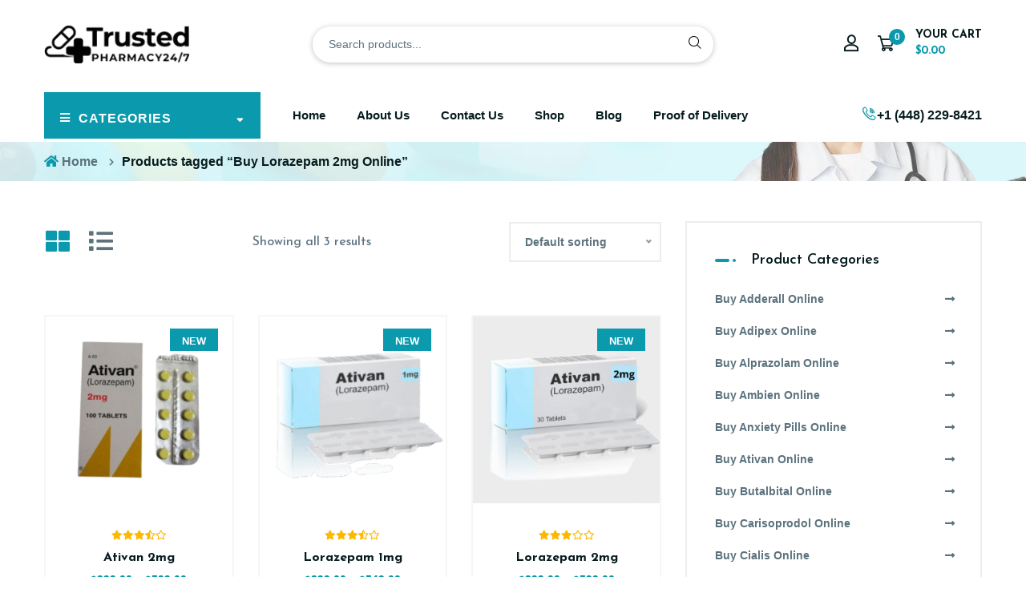

--- FILE ---
content_type: text/html; charset=UTF-8
request_url: https://uswebmedicals.com/product-tag/buy-lorazepam-2mg-online/
body_size: 14901
content:
<!doctype html>
<html class="no-js" lang="zxx">

<head>
    <meta charset="utf-8">
    <meta http-equiv="x-ua-compatible" content="ie=edge">
    <meta name="viewport" content="width=device-width, initial-scale=1, shrink-to-fit=no">
    <link rel="shortcut icon" href="https://uswebmedicals.com/wp-content/themes/medicaltheme/assets/img/favicon.png"
        type="image/x-icon" />
    <link rel="stylesheet" href="https://uswebmedicals.com/wp-content/themes/medicaltheme/assets/css/font-icons.css">
    <link rel="stylesheet" href="https://uswebmedicals.com/wp-content/themes/medicaltheme/assets/css/plugins.css">
    <link rel="stylesheet" href="https://uswebmedicals.com/wp-content/themes/medicaltheme/assets/css/style.css">
    <link rel="stylesheet" href="https://uswebmedicals.com/wp-content/themes/medicaltheme/assets/css/responsive.css">
    <link rel="stylesheet" href="https://uswebmedicals.com/wp-content/themes/medicaltheme/style.css">
    	<style>img:is([sizes="auto" i], [sizes^="auto," i]) { contain-intrinsic-size: 3000px 1500px }</style>
	
<!-- Search Engine Optimization by Rank Math - https://rankmath.com/ -->
<meta name="robots" content="follow, index, max-snippet:-1, max-video-preview:-1, max-image-preview:large"/>
<link rel="canonical" href="https://uswebmedicals.com/product-tag/buy-lorazepam-2mg-online/" />
<meta property="og:locale" content="en_US" />
<meta property="og:type" content="article" />
<meta property="og:title" content="Buy Lorazepam 2mg Online - US Web Medicals" />
<meta property="og:url" content="https://uswebmedicals.com/product-tag/buy-lorazepam-2mg-online/" />
<meta property="og:site_name" content="https://uswebmedicals.com/" />
<meta name="twitter:card" content="summary_large_image" />
<meta name="twitter:title" content="Buy Lorazepam 2mg Online - US Web Medicals" />
<meta name="twitter:label1" content="Products" />
<meta name="twitter:data1" content="3" />
<script type="application/ld+json" class="rank-math-schema">{"@context":"https://schema.org","@graph":[{"@type":"Organization","@id":"https://uswebmedicals.com/#organization","name":"uswebmedicals.com"},{"@type":"WebSite","@id":"https://uswebmedicals.com/#website","url":"https://uswebmedicals.com","name":"https://uswebmedicals.com/","alternateName":"uswebmedicals","publisher":{"@id":"https://uswebmedicals.com/#organization"},"inLanguage":"en-US"},{"@type":"CollectionPage","@id":"https://uswebmedicals.com/product-tag/buy-lorazepam-2mg-online/#webpage","url":"https://uswebmedicals.com/product-tag/buy-lorazepam-2mg-online/","name":"Buy Lorazepam 2mg Online - US Web Medicals","isPartOf":{"@id":"https://uswebmedicals.com/#website"},"inLanguage":"en-US"}]}</script>
<!-- /Rank Math WordPress SEO plugin -->

<link rel='dns-prefetch' href='//www.googletagmanager.com' />
<link rel="alternate" type="application/rss+xml" title="US Web Medicals &raquo; Buy Lorazepam 2mg Online Tag Feed" href="https://uswebmedicals.com/product-tag/buy-lorazepam-2mg-online/feed/" />
<script type="text/javascript">
/* <![CDATA[ */
window._wpemojiSettings = {"baseUrl":"https:\/\/s.w.org\/images\/core\/emoji\/16.0.1\/72x72\/","ext":".png","svgUrl":"https:\/\/s.w.org\/images\/core\/emoji\/16.0.1\/svg\/","svgExt":".svg","source":{"concatemoji":"https:\/\/uswebmedicals.com\/wp-includes\/js\/wp-emoji-release.min.js?ver=6.8.3"}};
/*! This file is auto-generated */
!function(s,n){var o,i,e;function c(e){try{var t={supportTests:e,timestamp:(new Date).valueOf()};sessionStorage.setItem(o,JSON.stringify(t))}catch(e){}}function p(e,t,n){e.clearRect(0,0,e.canvas.width,e.canvas.height),e.fillText(t,0,0);var t=new Uint32Array(e.getImageData(0,0,e.canvas.width,e.canvas.height).data),a=(e.clearRect(0,0,e.canvas.width,e.canvas.height),e.fillText(n,0,0),new Uint32Array(e.getImageData(0,0,e.canvas.width,e.canvas.height).data));return t.every(function(e,t){return e===a[t]})}function u(e,t){e.clearRect(0,0,e.canvas.width,e.canvas.height),e.fillText(t,0,0);for(var n=e.getImageData(16,16,1,1),a=0;a<n.data.length;a++)if(0!==n.data[a])return!1;return!0}function f(e,t,n,a){switch(t){case"flag":return n(e,"\ud83c\udff3\ufe0f\u200d\u26a7\ufe0f","\ud83c\udff3\ufe0f\u200b\u26a7\ufe0f")?!1:!n(e,"\ud83c\udde8\ud83c\uddf6","\ud83c\udde8\u200b\ud83c\uddf6")&&!n(e,"\ud83c\udff4\udb40\udc67\udb40\udc62\udb40\udc65\udb40\udc6e\udb40\udc67\udb40\udc7f","\ud83c\udff4\u200b\udb40\udc67\u200b\udb40\udc62\u200b\udb40\udc65\u200b\udb40\udc6e\u200b\udb40\udc67\u200b\udb40\udc7f");case"emoji":return!a(e,"\ud83e\udedf")}return!1}function g(e,t,n,a){var r="undefined"!=typeof WorkerGlobalScope&&self instanceof WorkerGlobalScope?new OffscreenCanvas(300,150):s.createElement("canvas"),o=r.getContext("2d",{willReadFrequently:!0}),i=(o.textBaseline="top",o.font="600 32px Arial",{});return e.forEach(function(e){i[e]=t(o,e,n,a)}),i}function t(e){var t=s.createElement("script");t.src=e,t.defer=!0,s.head.appendChild(t)}"undefined"!=typeof Promise&&(o="wpEmojiSettingsSupports",i=["flag","emoji"],n.supports={everything:!0,everythingExceptFlag:!0},e=new Promise(function(e){s.addEventListener("DOMContentLoaded",e,{once:!0})}),new Promise(function(t){var n=function(){try{var e=JSON.parse(sessionStorage.getItem(o));if("object"==typeof e&&"number"==typeof e.timestamp&&(new Date).valueOf()<e.timestamp+604800&&"object"==typeof e.supportTests)return e.supportTests}catch(e){}return null}();if(!n){if("undefined"!=typeof Worker&&"undefined"!=typeof OffscreenCanvas&&"undefined"!=typeof URL&&URL.createObjectURL&&"undefined"!=typeof Blob)try{var e="postMessage("+g.toString()+"("+[JSON.stringify(i),f.toString(),p.toString(),u.toString()].join(",")+"));",a=new Blob([e],{type:"text/javascript"}),r=new Worker(URL.createObjectURL(a),{name:"wpTestEmojiSupports"});return void(r.onmessage=function(e){c(n=e.data),r.terminate(),t(n)})}catch(e){}c(n=g(i,f,p,u))}t(n)}).then(function(e){for(var t in e)n.supports[t]=e[t],n.supports.everything=n.supports.everything&&n.supports[t],"flag"!==t&&(n.supports.everythingExceptFlag=n.supports.everythingExceptFlag&&n.supports[t]);n.supports.everythingExceptFlag=n.supports.everythingExceptFlag&&!n.supports.flag,n.DOMReady=!1,n.readyCallback=function(){n.DOMReady=!0}}).then(function(){return e}).then(function(){var e;n.supports.everything||(n.readyCallback(),(e=n.source||{}).concatemoji?t(e.concatemoji):e.wpemoji&&e.twemoji&&(t(e.twemoji),t(e.wpemoji)))}))}((window,document),window._wpemojiSettings);
/* ]]> */
</script>

<style id='wp-emoji-styles-inline-css' type='text/css'>

	img.wp-smiley, img.emoji {
		display: inline !important;
		border: none !important;
		box-shadow: none !important;
		height: 1em !important;
		width: 1em !important;
		margin: 0 0.07em !important;
		vertical-align: -0.1em !important;
		background: none !important;
		padding: 0 !important;
	}
</style>
<link rel='stylesheet' id='wp-block-library-css' href='https://uswebmedicals.com/wp-includes/css/dist/block-library/style.min.css?ver=6.8.3' type='text/css' media='all' />
<style id='classic-theme-styles-inline-css' type='text/css'>
/*! This file is auto-generated */
.wp-block-button__link{color:#fff;background-color:#32373c;border-radius:9999px;box-shadow:none;text-decoration:none;padding:calc(.667em + 2px) calc(1.333em + 2px);font-size:1.125em}.wp-block-file__button{background:#32373c;color:#fff;text-decoration:none}
</style>
<style id='global-styles-inline-css' type='text/css'>
:root{--wp--preset--aspect-ratio--square: 1;--wp--preset--aspect-ratio--4-3: 4/3;--wp--preset--aspect-ratio--3-4: 3/4;--wp--preset--aspect-ratio--3-2: 3/2;--wp--preset--aspect-ratio--2-3: 2/3;--wp--preset--aspect-ratio--16-9: 16/9;--wp--preset--aspect-ratio--9-16: 9/16;--wp--preset--color--black: #000000;--wp--preset--color--cyan-bluish-gray: #abb8c3;--wp--preset--color--white: #ffffff;--wp--preset--color--pale-pink: #f78da7;--wp--preset--color--vivid-red: #cf2e2e;--wp--preset--color--luminous-vivid-orange: #ff6900;--wp--preset--color--luminous-vivid-amber: #fcb900;--wp--preset--color--light-green-cyan: #7bdcb5;--wp--preset--color--vivid-green-cyan: #00d084;--wp--preset--color--pale-cyan-blue: #8ed1fc;--wp--preset--color--vivid-cyan-blue: #0693e3;--wp--preset--color--vivid-purple: #9b51e0;--wp--preset--gradient--vivid-cyan-blue-to-vivid-purple: linear-gradient(135deg,rgba(6,147,227,1) 0%,rgb(155,81,224) 100%);--wp--preset--gradient--light-green-cyan-to-vivid-green-cyan: linear-gradient(135deg,rgb(122,220,180) 0%,rgb(0,208,130) 100%);--wp--preset--gradient--luminous-vivid-amber-to-luminous-vivid-orange: linear-gradient(135deg,rgba(252,185,0,1) 0%,rgba(255,105,0,1) 100%);--wp--preset--gradient--luminous-vivid-orange-to-vivid-red: linear-gradient(135deg,rgba(255,105,0,1) 0%,rgb(207,46,46) 100%);--wp--preset--gradient--very-light-gray-to-cyan-bluish-gray: linear-gradient(135deg,rgb(238,238,238) 0%,rgb(169,184,195) 100%);--wp--preset--gradient--cool-to-warm-spectrum: linear-gradient(135deg,rgb(74,234,220) 0%,rgb(151,120,209) 20%,rgb(207,42,186) 40%,rgb(238,44,130) 60%,rgb(251,105,98) 80%,rgb(254,248,76) 100%);--wp--preset--gradient--blush-light-purple: linear-gradient(135deg,rgb(255,206,236) 0%,rgb(152,150,240) 100%);--wp--preset--gradient--blush-bordeaux: linear-gradient(135deg,rgb(254,205,165) 0%,rgb(254,45,45) 50%,rgb(107,0,62) 100%);--wp--preset--gradient--luminous-dusk: linear-gradient(135deg,rgb(255,203,112) 0%,rgb(199,81,192) 50%,rgb(65,88,208) 100%);--wp--preset--gradient--pale-ocean: linear-gradient(135deg,rgb(255,245,203) 0%,rgb(182,227,212) 50%,rgb(51,167,181) 100%);--wp--preset--gradient--electric-grass: linear-gradient(135deg,rgb(202,248,128) 0%,rgb(113,206,126) 100%);--wp--preset--gradient--midnight: linear-gradient(135deg,rgb(2,3,129) 0%,rgb(40,116,252) 100%);--wp--preset--font-size--small: 13px;--wp--preset--font-size--medium: 20px;--wp--preset--font-size--large: 36px;--wp--preset--font-size--x-large: 42px;--wp--preset--spacing--20: 0.44rem;--wp--preset--spacing--30: 0.67rem;--wp--preset--spacing--40: 1rem;--wp--preset--spacing--50: 1.5rem;--wp--preset--spacing--60: 2.25rem;--wp--preset--spacing--70: 3.38rem;--wp--preset--spacing--80: 5.06rem;--wp--preset--shadow--natural: 6px 6px 9px rgba(0, 0, 0, 0.2);--wp--preset--shadow--deep: 12px 12px 50px rgba(0, 0, 0, 0.4);--wp--preset--shadow--sharp: 6px 6px 0px rgba(0, 0, 0, 0.2);--wp--preset--shadow--outlined: 6px 6px 0px -3px rgba(255, 255, 255, 1), 6px 6px rgba(0, 0, 0, 1);--wp--preset--shadow--crisp: 6px 6px 0px rgba(0, 0, 0, 1);}:where(.is-layout-flex){gap: 0.5em;}:where(.is-layout-grid){gap: 0.5em;}body .is-layout-flex{display: flex;}.is-layout-flex{flex-wrap: wrap;align-items: center;}.is-layout-flex > :is(*, div){margin: 0;}body .is-layout-grid{display: grid;}.is-layout-grid > :is(*, div){margin: 0;}:where(.wp-block-columns.is-layout-flex){gap: 2em;}:where(.wp-block-columns.is-layout-grid){gap: 2em;}:where(.wp-block-post-template.is-layout-flex){gap: 1.25em;}:where(.wp-block-post-template.is-layout-grid){gap: 1.25em;}.has-black-color{color: var(--wp--preset--color--black) !important;}.has-cyan-bluish-gray-color{color: var(--wp--preset--color--cyan-bluish-gray) !important;}.has-white-color{color: var(--wp--preset--color--white) !important;}.has-pale-pink-color{color: var(--wp--preset--color--pale-pink) !important;}.has-vivid-red-color{color: var(--wp--preset--color--vivid-red) !important;}.has-luminous-vivid-orange-color{color: var(--wp--preset--color--luminous-vivid-orange) !important;}.has-luminous-vivid-amber-color{color: var(--wp--preset--color--luminous-vivid-amber) !important;}.has-light-green-cyan-color{color: var(--wp--preset--color--light-green-cyan) !important;}.has-vivid-green-cyan-color{color: var(--wp--preset--color--vivid-green-cyan) !important;}.has-pale-cyan-blue-color{color: var(--wp--preset--color--pale-cyan-blue) !important;}.has-vivid-cyan-blue-color{color: var(--wp--preset--color--vivid-cyan-blue) !important;}.has-vivid-purple-color{color: var(--wp--preset--color--vivid-purple) !important;}.has-black-background-color{background-color: var(--wp--preset--color--black) !important;}.has-cyan-bluish-gray-background-color{background-color: var(--wp--preset--color--cyan-bluish-gray) !important;}.has-white-background-color{background-color: var(--wp--preset--color--white) !important;}.has-pale-pink-background-color{background-color: var(--wp--preset--color--pale-pink) !important;}.has-vivid-red-background-color{background-color: var(--wp--preset--color--vivid-red) !important;}.has-luminous-vivid-orange-background-color{background-color: var(--wp--preset--color--luminous-vivid-orange) !important;}.has-luminous-vivid-amber-background-color{background-color: var(--wp--preset--color--luminous-vivid-amber) !important;}.has-light-green-cyan-background-color{background-color: var(--wp--preset--color--light-green-cyan) !important;}.has-vivid-green-cyan-background-color{background-color: var(--wp--preset--color--vivid-green-cyan) !important;}.has-pale-cyan-blue-background-color{background-color: var(--wp--preset--color--pale-cyan-blue) !important;}.has-vivid-cyan-blue-background-color{background-color: var(--wp--preset--color--vivid-cyan-blue) !important;}.has-vivid-purple-background-color{background-color: var(--wp--preset--color--vivid-purple) !important;}.has-black-border-color{border-color: var(--wp--preset--color--black) !important;}.has-cyan-bluish-gray-border-color{border-color: var(--wp--preset--color--cyan-bluish-gray) !important;}.has-white-border-color{border-color: var(--wp--preset--color--white) !important;}.has-pale-pink-border-color{border-color: var(--wp--preset--color--pale-pink) !important;}.has-vivid-red-border-color{border-color: var(--wp--preset--color--vivid-red) !important;}.has-luminous-vivid-orange-border-color{border-color: var(--wp--preset--color--luminous-vivid-orange) !important;}.has-luminous-vivid-amber-border-color{border-color: var(--wp--preset--color--luminous-vivid-amber) !important;}.has-light-green-cyan-border-color{border-color: var(--wp--preset--color--light-green-cyan) !important;}.has-vivid-green-cyan-border-color{border-color: var(--wp--preset--color--vivid-green-cyan) !important;}.has-pale-cyan-blue-border-color{border-color: var(--wp--preset--color--pale-cyan-blue) !important;}.has-vivid-cyan-blue-border-color{border-color: var(--wp--preset--color--vivid-cyan-blue) !important;}.has-vivid-purple-border-color{border-color: var(--wp--preset--color--vivid-purple) !important;}.has-vivid-cyan-blue-to-vivid-purple-gradient-background{background: var(--wp--preset--gradient--vivid-cyan-blue-to-vivid-purple) !important;}.has-light-green-cyan-to-vivid-green-cyan-gradient-background{background: var(--wp--preset--gradient--light-green-cyan-to-vivid-green-cyan) !important;}.has-luminous-vivid-amber-to-luminous-vivid-orange-gradient-background{background: var(--wp--preset--gradient--luminous-vivid-amber-to-luminous-vivid-orange) !important;}.has-luminous-vivid-orange-to-vivid-red-gradient-background{background: var(--wp--preset--gradient--luminous-vivid-orange-to-vivid-red) !important;}.has-very-light-gray-to-cyan-bluish-gray-gradient-background{background: var(--wp--preset--gradient--very-light-gray-to-cyan-bluish-gray) !important;}.has-cool-to-warm-spectrum-gradient-background{background: var(--wp--preset--gradient--cool-to-warm-spectrum) !important;}.has-blush-light-purple-gradient-background{background: var(--wp--preset--gradient--blush-light-purple) !important;}.has-blush-bordeaux-gradient-background{background: var(--wp--preset--gradient--blush-bordeaux) !important;}.has-luminous-dusk-gradient-background{background: var(--wp--preset--gradient--luminous-dusk) !important;}.has-pale-ocean-gradient-background{background: var(--wp--preset--gradient--pale-ocean) !important;}.has-electric-grass-gradient-background{background: var(--wp--preset--gradient--electric-grass) !important;}.has-midnight-gradient-background{background: var(--wp--preset--gradient--midnight) !important;}.has-small-font-size{font-size: var(--wp--preset--font-size--small) !important;}.has-medium-font-size{font-size: var(--wp--preset--font-size--medium) !important;}.has-large-font-size{font-size: var(--wp--preset--font-size--large) !important;}.has-x-large-font-size{font-size: var(--wp--preset--font-size--x-large) !important;}
:where(.wp-block-post-template.is-layout-flex){gap: 1.25em;}:where(.wp-block-post-template.is-layout-grid){gap: 1.25em;}
:where(.wp-block-columns.is-layout-flex){gap: 2em;}:where(.wp-block-columns.is-layout-grid){gap: 2em;}
:root :where(.wp-block-pullquote){font-size: 1.5em;line-height: 1.6;}
</style>
<link rel='stylesheet' id='contact-form-7-css' href='https://uswebmedicals.com/wp-content/plugins/contact-form-7/includes/css/styles.css?ver=6.1.1' type='text/css' media='all' />
<link rel='stylesheet' id='woocommerce-layout-css' href='https://uswebmedicals.com/wp-content/plugins/woocommerce/assets/css/woocommerce-layout.css?ver=10.4.3' type='text/css' media='all' />
<link rel='stylesheet' id='woocommerce-smallscreen-css' href='https://uswebmedicals.com/wp-content/plugins/woocommerce/assets/css/woocommerce-smallscreen.css?ver=10.4.3' type='text/css' media='only screen and (max-width: 768px)' />
<link rel='stylesheet' id='woocommerce-general-css' href='https://uswebmedicals.com/wp-content/plugins/woocommerce/assets/css/woocommerce.css?ver=10.4.3' type='text/css' media='all' />
<style id='woocommerce-inline-inline-css' type='text/css'>
.woocommerce form .form-row .required { visibility: visible; }
</style>
<script type="text/javascript" src="https://uswebmedicals.com/wp-includes/js/jquery/jquery.min.js?ver=3.7.1" id="jquery-core-js"></script>
<script type="text/javascript" src="https://uswebmedicals.com/wp-includes/js/jquery/jquery-migrate.min.js?ver=3.4.1" id="jquery-migrate-js"></script>
<script type="text/javascript" src="https://uswebmedicals.com/wp-content/plugins/woocommerce/assets/js/jquery-blockui/jquery.blockUI.min.js?ver=2.7.0-wc.10.4.3" id="wc-jquery-blockui-js" defer="defer" data-wp-strategy="defer"></script>
<script type="text/javascript" src="https://uswebmedicals.com/wp-content/plugins/woocommerce/assets/js/js-cookie/js.cookie.min.js?ver=2.1.4-wc.10.4.3" id="wc-js-cookie-js" defer="defer" data-wp-strategy="defer"></script>
<script type="text/javascript" id="woocommerce-js-extra">
/* <![CDATA[ */
var woocommerce_params = {"ajax_url":"\/wp-admin\/admin-ajax.php","wc_ajax_url":"\/?wc-ajax=%%endpoint%%","i18n_password_show":"Show password","i18n_password_hide":"Hide password"};
/* ]]> */
</script>
<script type="text/javascript" src="https://uswebmedicals.com/wp-content/plugins/woocommerce/assets/js/frontend/woocommerce.min.js?ver=10.4.3" id="woocommerce-js" defer="defer" data-wp-strategy="defer"></script>
<link rel="https://api.w.org/" href="https://uswebmedicals.com/wp-json/" /><link rel="alternate" title="JSON" type="application/json" href="https://uswebmedicals.com/wp-json/wp/v2/product_tag/33" /><link rel="EditURI" type="application/rsd+xml" title="RSD" href="https://uswebmedicals.com/xmlrpc.php?rsd" />
<meta name="generator" content="WordPress 6.8.3" />
<meta name="generator" content="Site Kit by Google 1.162.0" />	<noscript><style>.woocommerce-product-gallery{ opacity: 1 !important; }</style></noscript>
	<link rel="icon" href="https://uswebmedicals.com/wp-content/uploads/2025/07/cropped-Untitled-design-2-32x32.png" sizes="32x32" />
<link rel="icon" href="https://uswebmedicals.com/wp-content/uploads/2025/07/cropped-Untitled-design-2-192x192.png" sizes="192x192" />
<link rel="apple-touch-icon" href="https://uswebmedicals.com/wp-content/uploads/2025/07/cropped-Untitled-design-2-180x180.png" />
<meta name="msapplication-TileImage" content="https://uswebmedicals.com/wp-content/uploads/2025/07/cropped-Untitled-design-2-270x270.png" />
	<!-- Google tag (gtag.js) -->
<script async src="https://www.googletagmanager.com/gtag/js?id=G-962M4J4BGQ"></script>
<script>
  window.dataLayer = window.dataLayer || [];
  function gtag(){dataLayer.push(arguments);}
  gtag('js', new Date());

  gtag('config', 'G-962M4J4BGQ');
</script>
	<meta name="google-site-verification" content="oxTuCkZPXBoX8VZ8QsMp4AjHeDcqfviVqCRNCm4c5xg" />
</head>

<body>
    <div class="body-wrapper">
        <header class="ltn__header-area ltn__header-3 section-bg-6---">
           
            <div class="ltn__header-middle-area">
                <div class="container">
                    <div class="row">
                        <div class="col">
                            <div class="site-logo">
                                <a href="https://uswebmedicals.com/" class="custom-logo-link" rel="home"><img width="1999" height="552" src="https://uswebmedicals.com/wp-content/uploads/2025/07/cropped-Trusted__2_-removebg-preview-transformed.png" class="custom-logo" alt="US Web Medicals" decoding="async" fetchpriority="high" srcset="https://uswebmedicals.com/wp-content/uploads/2025/07/cropped-Trusted__2_-removebg-preview-transformed.png 1999w, https://uswebmedicals.com/wp-content/uploads/2025/07/cropped-Trusted__2_-removebg-preview-transformed-300x83.png 300w, https://uswebmedicals.com/wp-content/uploads/2025/07/cropped-Trusted__2_-removebg-preview-transformed-1024x283.png 1024w, https://uswebmedicals.com/wp-content/uploads/2025/07/cropped-Trusted__2_-removebg-preview-transformed-768x212.png 768w, https://uswebmedicals.com/wp-content/uploads/2025/07/cropped-Trusted__2_-removebg-preview-transformed-1536x424.png 1536w, https://uswebmedicals.com/wp-content/uploads/2025/07/cropped-Trusted__2_-removebg-preview-transformed-600x166.png 600w" sizes="(max-width: 1999px) 100vw, 1999px" /></a>                            </div>
                        </div>
                        <div class="col header-contact-serarch-column d-none d-xl-block">
                            <div class="header-contact-search">
                                <div class="header-feature-item d-none">
                                    <div class="header-feature-icon">
                                        <i class="icon-phone"></i>
                                    </div>
                                    <div class="header-feature-info">
                                        <h6>Phone</h6>
                                        <p><a
                                                href="tel:+1 (448) 229-8421">+1 (448) 229-8421">+0123-456-789</a>
                                        </p>
                                    </div>
                                </div>
                                <div class="header-search-2">
                                    <form method="get" action="https://uswebmedicals.com/"
                                        class="product-search-form">
                                        <input type="text" name="s" id="product-search-input"
                                            value="" placeholder="Search products..."
                                            autocomplete="off" />
                                        <input type="hidden" name="post_type" value="product" />
                                        <button type="submit">
                                            <span><i class="icon-search"></i></span>
                                        </button>
                                        <div id="product-suggestions" class="suggestions-box"></div>
                                    </form>
                                </div>
                            </div>
                        </div>
                        <div class="col">
                            <div class="ltn__header-options">
                                <ul>
                                    <li class="d-none--- ">
                                        <div class="header-search-wrap d-block d-xl-none">
                                            <div class="header-search-1">
                                                <div class="search-icon">
                                                    <i class="icon-search  for-search-show"></i>
                                                    <i class="icon-cancel  for-search-close"></i>
                                                </div>
                                            </div>
                                            <div class="header-search-1-form">
                                                <form method="get" action="https://uswebmedicals.com/">
                                                    <input type="text" name="s" id="product-search-input"
                                                        value=""
                                                        placeholder="Search products..." />
                                                    <input type="hidden" name="post_type" value="product" />
                                                    <button type="submit"> <span><i class="icon-search"></i></span>
                                                    </button>
                                                    <div id="product-suggestions" class="suggestions-box"></div>
                                                </form>
                                            </div>
                                        </div>
                                    </li>
                                    <li class="d-none---">
                                        <div class="ltn__drop-menu user-menu">
                                            <ul>
                                                <li>
                                                    <a href="#"><i class="icon-user"></i></a>
                                                    <ul>
                                                                                                                    <li><a href="https://uswebmedicals.com/my-account/">Sign in /
                                                                    Register</a></li>
                                                            
                                                    </ul>
                                                </li>
                                            </ul>
                                        </div>
                                    </li>
                                    <li>
                                        <div class="mini-cart-icon mini-cart-icon-2">
                                            <a href="#ltn__utilize-cart-menu" class="ltn__utilize-toggle">
                                                <span class="mini-cart-icon">
                                                    <i class="icon-shopping-cart"></i>
                                                    <sup>0</sup>
                                                </span>
                                                <h6>
                                                    <span>Your Cart</span>
                                                    <span
                                                        class="ltn__secondary-color"><span class="woocommerce-Price-amount amount"><bdi><span class="woocommerce-Price-currencySymbol">&#36;</span>0.00</bdi></span></span>
                                                </h6>
                                            </a>
                                        </div>
                                    </li>
                                </ul>
                            </div>
                        </div>
                    </div>
                </div>
            </div>

            <div class="mobile-header-menu-fullwidth mb-20 d-block d-lg-none">
                <div class="container">
                    <div class="row">
                        <div class="col-lg-12">
                            <div class="mobile-menu-toggle d-lg-none">
                                <span>MENU</span>
                                <a href="#ltn__utilize-mobile-menu" class="ltn__utilize-toggle">
                                    <svg viewBox="0 0 800 600">
                                        <path
                                            d="M300,220 C300,220 520,220 540,220 C740,220 640,540 520,420 C440,340 300,200 300,200"
                                            id="top"></path>
                                        <path d="M300,320 L540,320" id="middle"></path>
                                        <path
                                            d="M300,210 C300,210 520,210 540,210 C740,210 640,530 520,410 C440,330 300,190 300,190"
                                            id="bottom"
                                            transform="translate(480, 320) scale(1, -1) translate(-480, -318) "></path>
                                    </svg>
                                </a>
                            </div>
                        </div>
                    </div>
                </div>
            </div>

            <div
                class="header-bottom-area ltn__border-top--- ltn__header-sticky  ltn__sticky-bg-white ltn__primary-bg---- menu-color-white---- d-none--- d-lg-block">
                <div class="container">
                    <div class="row">
                        <div class="col-lg-3 align-self-center">
                            <div
                                class="ltn__category-menu-wrap ltn__category-dropdown-hide ltn__category-menu-with-header-menu">
                                <div class="ltn__category-menu-title">
                                    <h2 class="section-bg-1--- ltn__secondary-bg text-color-white">categories</h2>
                                </div>
                                <div class="ltn__category-menu-toggle ltn__one-line-active"><ul id="menu-products-category" class=""><li class="ltn__category-menu-item ltn__category-menu-drop"><a href="https://uswebmedicals.com/product-category/buy-adderall-online/">Buy Adderall Online</a></li>
<li class="ltn__category-menu-item ltn__category-menu-drop"><a href="https://uswebmedicals.com/product-category/buy-adipex-online/">Buy Adipex Online</a></li>
<li class="ltn__category-menu-item ltn__category-menu-drop"><a href="https://uswebmedicals.com/product-category/buy-alprazolam-online/">Buy Alprazolam Online</a></li>
<li class="ltn__category-menu-item ltn__category-menu-drop"><a href="https://uswebmedicals.com/product-category/buy-ambien-online/">Buy Ambien Online</a></li>
<li class="ltn__category-menu-item ltn__category-menu-drop"><a href="https://uswebmedicals.com/product-category/buy-anxiety-pills-online/">Buy Anxiety Pills Online</a></li>
<li class="ltn__category-menu-item ltn__category-menu-drop"><a href="https://uswebmedicals.com/product-category/buy-ativan-online/">Buy Ativan Online</a></li>
<li class="ltn__category-menu-item ltn__category-menu-drop"><a href="https://uswebmedicals.com/product-category/buy-butalbital-online/">Buy Butalbital Online</a></li>
<li class="ltn__category-menu-item ltn__category-menu-drop"><a href="https://uswebmedicals.com/product-category/buy-carisoprodol-online/">Buy Carisoprodol Online</a></li>
<li class="ltn__category-menu-item ltn__category-menu-drop"><a href="https://uswebmedicals.com/product-category/buy-cialis-online/">Buy Cialis Online</a></li>
<li class="ltn__category-menu-item ltn__category-menu-drop"><a href="https://uswebmedicals.com/product-category/buy-clonazepam-online/">Buy Clonazepam Online</a></li>
<li class="ltn__category-menu-item ltn__category-menu-drop"><a href="https://uswebmedicals.com/product-category/buy-diazepam-online/">Buy Diazepam Online</a></li>
<li class="ltn__category-menu-item ltn__category-menu-drop"><a href="https://uswebmedicals.com/product-category/buy-dilaudid-online/">Buy Dilaudid Online</a></li>
<li class="ltn__category-menu-item ltn__category-menu-drop"><a href="https://uswebmedicals.com/product-category/buy-fioricet-online/">Buy Fioricet Online</a></li>
<li class="ltn__category-menu-item ltn__category-menu-drop"><a href="https://uswebmedicals.com/product-category/buy-hydrocodone-online/">Buy Hydrocodone Online</a></li>
<li class="ltn__category-menu-item ltn__category-menu-drop"><a href="https://uswebmedicals.com/product-category/buy-klonopin-online/">Buy Klonopin Online</a></li>
<li class="ltn__category-menu-item ltn__category-menu-drop"><a href="https://uswebmedicals.com/product-category/buy-ksalol-online/">Buy Ksalol Online</a></li>
<li class="ltn__category-menu-item ltn__category-menu-drop"><a href="https://uswebmedicals.com/product-category/buy-levitra-online/">Buy Levitra Online</a></li>
<li class="ltn__category-menu-item ltn__category-menu-drop"><a href="https://uswebmedicals.com/product-category/buy-lorazepam-online/">Buy Lorazepam Online</a></li>
<li class="ltn__category-menu-item ltn__category-menu-drop"><a href="https://uswebmedicals.com/product-category/buy-oxycodone-online/">Buy Oxycodone Online</a></li>
<li class="ltn__category-menu-item ltn__category-menu-drop"><a href="https://uswebmedicals.com/product-category/buy-oxycontin-online/">Buy Oxycontin Online</a></li>
<li class="ltn__category-menu-item ltn__category-menu-drop"><a href="https://uswebmedicals.com/product-category/buy-pain-medication-online/">Buy Pain Medication Online</a></li>
<li class="ltn__category-menu-item ltn__category-menu-drop"><a href="https://uswebmedicals.com/product-category/buy-percocet-online/">Buy Percocet Online</a></li>
<li class="ltn__category-menu-item ltn__category-menu-drop"><a href="https://uswebmedicals.com/product-category/buy-phentermine-online/">Buy Phentermine Online</a></li>
<li class="ltn__category-menu-item ltn__category-menu-drop"><a href="https://uswebmedicals.com/product-category/buy-rivotril-online/">Buy Rivotril Online</a></li>
<li class="ltn__category-menu-item ltn__category-menu-drop"><a href="https://uswebmedicals.com/product-category/buy-sleeping-pills-online/">Buy Sleeping Pills Online</a></li>
<li class="ltn__category-menu-item ltn__category-menu-drop"><a href="https://uswebmedicals.com/product-category/buy-soma-online/">Buy Soma Online</a></li>
<li class="ltn__category-menu-item ltn__category-menu-drop"><a href="https://uswebmedicals.com/product-category/buy-tramadol-online/">Buy Tramadol Online</a></li>
<li class="ltn__category-menu-item ltn__category-menu-drop"><a href="https://uswebmedicals.com/product-category/buy-ultram-online/">Buy Ultram Online</a></li>
<li class="ltn__category-menu-item ltn__category-menu-drop"><a href="https://uswebmedicals.com/product-category/buy-valium-online/">Buy Valium Online</a></li>
<li class="ltn__category-menu-item ltn__category-menu-drop"><a href="https://uswebmedicals.com/product-category/buy-viagra-online/">Buy Viagra Online</a></li>
<li class="ltn__category-menu-item ltn__category-menu-drop"><a href="https://uswebmedicals.com/product-category/buy-vicodin-online/">Buy Vicodin Online</a></li>
<li class="ltn__category-menu-item ltn__category-menu-drop"><a href="https://uswebmedicals.com/product-category/buy-xanax-online/">Buy Xanax Online</a></li>
<li class="ltn__category-menu-item ltn__category-menu-drop"><a href="https://uswebmedicals.com/product-category/buy-zolpidem-online/">Buy Zolpidem Online</a></li>
</ul></div>                            </div>
                        </div>
                        <div class="col-lg-7">
                            <div class="col--- header-menu-column justify-content-center---">
                                <div class="header-menu header-menu-2 text-start">
                                    <nav>
                                        <div class="ltn__main-menu"><ul id="menu-main-menu-header" class=""><li class="menu-item menu-item-type-custom menu-item-object-custom menu-item-home"><a href="https://uswebmedicals.com/">Home</a></li>
<li class="menu-item menu-item-type-post_type menu-item-object-page"><a href="https://uswebmedicals.com/about-us/">About Us</a></li>
<li class="menu-item menu-item-type-post_type menu-item-object-page"><a href="https://uswebmedicals.com/contact-us/">Contact Us</a></li>
<li class="menu-item menu-item-type-post_type menu-item-object-page"><a href="https://uswebmedicals.com/shop/">Shop</a></li>
<li class="menu-item menu-item-type-post_type menu-item-object-page"><a href="https://uswebmedicals.com/blog/">Blog</a></li>
<li class="menu-item menu-item-type-post_type menu-item-object-page"><a href="https://uswebmedicals.com/proof-of-delivery/">Proof of Delivery</a></li>
</ul></div>                                    </nav>
                                </div>
                            </div>
                        </div>
                        <div class="col-lg-2 align-self-center d-none d-xl-block">
                            <div class="header-contact-info text-end">
                                <a class="font-weight-6 ltn__primary-color"
                                    href="tel:+1 (448) 229-8421"><span
                                        class="ltn__secondary-color"><i
                                            class="icon-call font-weight-7"></i></span>+1 (448) 229-8421                                </a>
                            </div>
                        </div>
                    </div>
                </div>
            </div>
        </header>

        <div id="ltn__utilize-cart-menu" class="ltn__utilize ltn__utilize-cart-menu">
            <div class="ltn__utilize-menu-inner ltn__scrollbar">
                <div class="ltn__utilize-menu-head">
                    <span class="ltn__utilize-menu-title">Cart</span>
                    <button class="ltn__utilize-close">×</button>
                </div>

                <div class="mini-cart-product-area ltn__scrollbar">
                                            <p class="mini-cart-empty">Your cart is currently empty.</p>
                                    </div>

                            </div>
        </div>
        <div id="ltn__utilize-mobile-menu" class="ltn__utilize ltn__utilize-mobile-menu">
            <div class="ltn__utilize-menu-inner ltn__scrollbar">
                <div class="ltn__utilize-menu-head">
                    <div class="site-logo">

                        <a href="https://uswebmedicals.com/" class="custom-logo-link" rel="home"><img width="1999" height="552" src="https://uswebmedicals.com/wp-content/uploads/2025/07/cropped-Trusted__2_-removebg-preview-transformed.png" class="custom-logo" alt="US Web Medicals" decoding="async" srcset="https://uswebmedicals.com/wp-content/uploads/2025/07/cropped-Trusted__2_-removebg-preview-transformed.png 1999w, https://uswebmedicals.com/wp-content/uploads/2025/07/cropped-Trusted__2_-removebg-preview-transformed-300x83.png 300w, https://uswebmedicals.com/wp-content/uploads/2025/07/cropped-Trusted__2_-removebg-preview-transformed-1024x283.png 1024w, https://uswebmedicals.com/wp-content/uploads/2025/07/cropped-Trusted__2_-removebg-preview-transformed-768x212.png 768w, https://uswebmedicals.com/wp-content/uploads/2025/07/cropped-Trusted__2_-removebg-preview-transformed-1536x424.png 1536w, https://uswebmedicals.com/wp-content/uploads/2025/07/cropped-Trusted__2_-removebg-preview-transformed-600x166.png 600w" sizes="(max-width: 1999px) 100vw, 1999px" /></a>                    </div>
                    <button class="ltn__utilize-close">×</button>
                </div>
                <div class="ltn__utilize-menu-search-form">
                        <form method="get" action="https://uswebmedicals.com/">
                            <input type="text" name="s" id="product-search-input" value=""
                                placeholder="Search products..." />
                            <input type="hidden" name="post_type" value="product" />
                            <button type="submit"> <span><i class="icon-search"></i></span>
                            </button>
                            <div id="product-suggestions" class="suggestions-box"></div>
                        </form>
                </div>
                <div class="ltn__utilize-menu"><ul id="menu-main-menu-header-1" class=""><li class="menu-item menu-item-type-custom menu-item-object-custom menu-item-home"><a href="https://uswebmedicals.com/">Home</a></li>
<li class="menu-item menu-item-type-post_type menu-item-object-page"><a href="https://uswebmedicals.com/about-us/">About Us</a></li>
<li class="menu-item menu-item-type-post_type menu-item-object-page"><a href="https://uswebmedicals.com/contact-us/">Contact Us</a></li>
<li class="menu-item menu-item-type-post_type menu-item-object-page"><a href="https://uswebmedicals.com/shop/">Shop</a></li>
<li class="menu-item menu-item-type-post_type menu-item-object-page"><a href="https://uswebmedicals.com/blog/">Blog</a></li>
<li class="menu-item menu-item-type-post_type menu-item-object-page"><a href="https://uswebmedicals.com/proof-of-delivery/">Proof of Delivery</a></li>
</ul></div>
                <div class="ltn__utilize-buttons ltn__utilize-buttons-2">
                    <ul>
                        <li>
                            <a href="https://uswebmedicals.com/my-account/"
                                title="My Account">
                                <span class="utilize-btn-icon">
                                    <i class="far fa-user"></i>
                                </span>
                                My Account
                            </a>
                        </li>
                        <li>
                            <a href="https://uswebmedicals.com/cart-2/" title="Shopping Cart">
                                <span class="utilize-btn-icon">
                                    <i class="fas fa-shopping-cart"></i>
                                    <sup>0</sup>
                                </span>
                                Shopping Cart
                            </a>
                        </li>
                    </ul>
                </div>
            </div>
        </div>
        <div class="ltn__utilize-overlay"></div><div class="ltn__breadcrumb-area text-left bg-overlay-white-30 bg-image breadcrumb-image" data-bs-bg="https://uswebmedicals.com/wp-content/uploads/2025/07/Untitled-design-3.webp">
    <div class="container">
        <div class="row">
            <div class="col-lg-12">
                <div class="ltn__breadcrumb-inner">
<!--                     <h1 class="page-title"></h1> -->
                    <div class="ltn__breadcrumb-list">
                        <ul><li><a href="https://uswebmedicals.com">Home</a></li><li>Products tagged &ldquo;Buy Lorazepam 2mg Online&rdquo;</li></ul>                    </div>
                </div>
            </div>
        </div>
    </div>
</div><div class="ltn__product-area ltn__product-gutter mb-120">
	<div class="container">
		<div class="row">
			<div class="col-lg-8">
				<div id="primary" class="content-area"><main id="main" class="site-main" role="main"><header class="woocommerce-products-header">
	
	</header>
<div class="woocommerce-notices-wrapper"></div><div class="ltn__shop-options">
	<ul>
		<li>
			<div class="ltn__grid-list-tab-menu ">
				<div class="nav">
					<a class="active show" data-bs-toggle="tab" href="#liton_product_grid"><i class="fas fa-th-large"></i></a>
					<a data-bs-toggle="tab" href="#liton_product_list"><i class="fas fa-list"></i></a>
				</div>
			</div>
		</li>
		<li>
			<div class="showing-product-number text-right">
				<span class="woocommerce-result-count" >
					Showing all 3 results				</span>
			</div>
		</li><li>
	<div class="short-by text-center">
		<form class="woocommerce-ordering" method="get">
						<select
				name="orderby"
				class="orderby nice-select"
								aria-label="Shop order"
				>
									<option value="menu_order"  selected='selected'>Default sorting</option>
									<option value="popularity" >Sort by popularity</option>
									<option value="rating" >Sort by average rating</option>
									<option value="date" >Sort by latest</option>
									<option value="price" >Sort by price: low to high</option>
									<option value="price-desc" >Sort by price: high to low</option>
							</select>
			<input type="hidden" name="paged" value="1" />
					</form>
	</div>
</li>
</ul>
</div><div class="tab-content">
	<div class="tab-pane fade active show" id="liton_product_grid">
		<div class="ltn__product-tab-content-inner ltn__product-grid-view">
				<ul class="products columns-4" style="padding:0;">
					<div class="row"><div class="col-xl-4 col-sm-6 col-6">
	<li class="product type-product post-469 status-publish first instock product_cat-buy-anxiety-pills-online product_cat-buy-ativan-online product_tag-ativan-pills product_tag-buy-ativan-2mg-online product_tag-buy-lorazepam-2mg-in-usa product_tag-buy-lorazepam-2mg-online product_tag-lorazepam-2mg-pills product_tag-lorazepam-2mg-tablets has-post-thumbnail shipping-taxable purchasable product-type-variable has-default-attributes" style="list-style:none;">

		<div class="ltn__product-item ltn__product-item-3 text-center">
			<div class="product-img">
								<a href="https://uswebmedicals.com/product/ativan-2mg/">
					<img width="300" height="300" src="https://uswebmedicals.com/wp-content/uploads/2024/10/ATIVAN-2MG-300x300.png" class="attachment-woocommerce_thumbnail size-woocommerce_thumbnail" alt="ATIVAN-2MG" decoding="async" srcset="https://uswebmedicals.com/wp-content/uploads/2024/10/ATIVAN-2MG-300x300.png 300w, https://uswebmedicals.com/wp-content/uploads/2024/10/ATIVAN-2MG-150x150.png 150w, https://uswebmedicals.com/wp-content/uploads/2024/10/ATIVAN-2MG-100x100.png 100w, https://uswebmedicals.com/wp-content/uploads/2024/10/ATIVAN-2MG.png 500w" sizes="(max-width: 300px) 100vw, 300px" />				</a>
				<div class="product-badge">
					<ul>
						<li class="sale-badge">New</li>					</ul>
				</div>
				<div class="product-hover-action">
					<ul>
						<li style="width: 100%;">
							<a href="https://uswebmedicals.com/product/ativan-2mg/" title="View Product" style="padding:0px 15px;">
								<i class="fas fa-shopping-cart"></i> Add to Cart
							</a>
						</li>
					</ul>
				</div>
			</div>
			<div class="product-info">
				<div class="product-ratting">
					<ul>
						<li><a href="#"><i class="fas fa-star"></i></a></li><li><a href="#"><i class="fas fa-star"></i></a></li><li><a href="#"><i class="fas fa-star"></i></a></li><li><a href="#"><i class="fas fa-star-half-alt"></i></a></li><li><a href="#"><i class="far fa-star"></i></a></li>					</ul>
				</div>
				<h2 class="product-title">
					<a href="https://uswebmedicals.com/product/ativan-2mg/">Ativan 2mg</a>
				</h2>
				<div class="product-price">
					<div class="product-price">
						<div class="product-price">
			<span class="price"><span class="woocommerce-Price-amount amount" aria-hidden="true"><bdi><span class="woocommerce-Price-currencySymbol">&#36;</span>399.00</bdi></span> <span aria-hidden="true">&ndash;</span> <span class="woocommerce-Price-amount amount" aria-hidden="true"><bdi><span class="woocommerce-Price-currencySymbol">&#36;</span>599.00</bdi></span><span class="screen-reader-text">Price range: &#36;399.00 through &#36;599.00</span></span>
	</div>					</div>
				</div>
			</div>
		</div>

	</li>
</div><div class="col-xl-4 col-sm-6 col-6">
	<li class="product type-product post-630 status-publish instock product_cat-buy-ativan-online product_cat-buy-lorazepam-online product_tag-buy-lorazepam-1mg-online product_tag-buy-lorazepam-2mg-online product_tag-buy-lorazepam-online has-post-thumbnail shipping-taxable purchasable product-type-variable" style="list-style:none;">

		<div class="ltn__product-item ltn__product-item-3 text-center">
			<div class="product-img">
								<a href="https://uswebmedicals.com/product/lorazepam-1mg/">
					<img width="300" height="300" src="https://uswebmedicals.com/wp-content/uploads/2025/07/Lorazepam-1mg-300x300.png" class="attachment-woocommerce_thumbnail size-woocommerce_thumbnail" alt="Lorazepam 1mg" decoding="async" srcset="https://uswebmedicals.com/wp-content/uploads/2025/07/Lorazepam-1mg-300x300.png 300w, https://uswebmedicals.com/wp-content/uploads/2025/07/Lorazepam-1mg-150x150.png 150w, https://uswebmedicals.com/wp-content/uploads/2025/07/Lorazepam-1mg-100x100.png 100w, https://uswebmedicals.com/wp-content/uploads/2025/07/Lorazepam-1mg.png 350w" sizes="(max-width: 300px) 100vw, 300px" />				</a>
				<div class="product-badge">
					<ul>
						<li class="sale-badge">New</li>					</ul>
				</div>
				<div class="product-hover-action">
					<ul>
						<li style="width: 100%;">
							<a href="https://uswebmedicals.com/product/lorazepam-1mg/" title="View Product" style="padding:0px 15px;">
								<i class="fas fa-shopping-cart"></i> Add to Cart
							</a>
						</li>
					</ul>
				</div>
			</div>
			<div class="product-info">
				<div class="product-ratting">
					<ul>
						<li><a href="#"><i class="fas fa-star"></i></a></li><li><a href="#"><i class="fas fa-star"></i></a></li><li><a href="#"><i class="fas fa-star"></i></a></li><li><a href="#"><i class="fas fa-star-half-alt"></i></a></li><li><a href="#"><i class="far fa-star"></i></a></li>					</ul>
				</div>
				<h2 class="product-title">
					<a href="https://uswebmedicals.com/product/lorazepam-1mg/">Lorazepam 1mg</a>
				</h2>
				<div class="product-price">
					<div class="product-price">
						<div class="product-price">
			<span class="price"><span class="woocommerce-Price-amount amount" aria-hidden="true"><bdi><span class="woocommerce-Price-currencySymbol">&#36;</span>399.00</bdi></span> <span aria-hidden="true">&ndash;</span> <span class="woocommerce-Price-amount amount" aria-hidden="true"><bdi><span class="woocommerce-Price-currencySymbol">&#36;</span>549.00</bdi></span><span class="screen-reader-text">Price range: &#36;399.00 through &#36;549.00</span></span>
	</div>					</div>
				</div>
			</div>
		</div>

	</li>
</div><div class="col-xl-4 col-sm-6 col-6">
	<li class="product type-product post-535 status-publish instock product_cat-buy-ativan-online product_cat-buy-lorazepam-online product_tag-buy-lorazepam-1mg-online product_tag-buy-lorazepam-2mg-online product_tag-buy-lorazepam-online has-post-thumbnail shipping-taxable product-type-variable" style="list-style:none;">

		<div class="ltn__product-item ltn__product-item-3 text-center">
			<div class="product-img">
								<a href="https://uswebmedicals.com/product/lorazepam-2mg/">
					<img width="300" height="300" src="https://uswebmedicals.com/wp-content/uploads/2025/07/Lorazepam-2mg-300x300.png" class="attachment-woocommerce_thumbnail size-woocommerce_thumbnail" alt="Lorazepam 2mg" decoding="async" srcset="https://uswebmedicals.com/wp-content/uploads/2025/07/Lorazepam-2mg-300x300.png 300w, https://uswebmedicals.com/wp-content/uploads/2025/07/Lorazepam-2mg-150x150.png 150w, https://uswebmedicals.com/wp-content/uploads/2025/07/Lorazepam-2mg-100x100.png 100w, https://uswebmedicals.com/wp-content/uploads/2025/07/Lorazepam-2mg.png 500w" sizes="(max-width: 300px) 100vw, 300px" />				</a>
				<div class="product-badge">
					<ul>
						<li class="sale-badge">New</li>					</ul>
				</div>
				<div class="product-hover-action">
					<ul>
						<li style="width: 100%;">
							<a href="https://uswebmedicals.com/product/lorazepam-2mg/" title="View Product" style="padding:0px 15px;">
								<i class="fas fa-shopping-cart"></i> Add to Cart
							</a>
						</li>
					</ul>
				</div>
			</div>
			<div class="product-info">
				<div class="product-ratting">
					<ul>
						<li><a href="#"><i class="fas fa-star"></i></a></li><li><a href="#"><i class="fas fa-star"></i></a></li><li><a href="#"><i class="fas fa-star"></i></a></li><li><a href="#"><i class="far fa-star"></i></a></li><li><a href="#"><i class="far fa-star"></i></a></li>					</ul>
				</div>
				<h2 class="product-title">
					<a href="https://uswebmedicals.com/product/lorazepam-2mg/">Lorazepam 2mg</a>
				</h2>
				<div class="product-price">
					<div class="product-price">
						<div class="product-price">
			<span class="price"><span class="woocommerce-Price-amount amount" aria-hidden="true"><bdi><span class="woocommerce-Price-currencySymbol">&#36;</span>399.00</bdi></span> <span aria-hidden="true">&ndash;</span> <span class="woocommerce-Price-amount amount" aria-hidden="true"><bdi><span class="woocommerce-Price-currencySymbol">&#36;</span>599.00</bdi></span><span class="screen-reader-text">Price range: &#36;399.00 through &#36;599.00</span></span>
	</div>					</div>
				</div>
			</div>
		</div>

	</li>
</div></div>
</ul>
</div>
</div>
</div></main></div>
			</div>
			<div class="col-lg-4">
				<aside class="sidebar ltn__shop-sidebar ltn__right-sidebar">
    <div class="widget ltn__menu-widget">
        <h4 class="ltn__widget-title ltn__widget-title-border">Product categories</h4>
        <ul>
            	<li class="cat-item cat-item-436"><a href="https://uswebmedicals.com/product-category/buy-adderall-online/">Buy Adderall Online <span><i class="fas fa-long-arrow-alt-right"></i></span></a>
</li>
	<li class="cat-item cat-item-437"><a href="https://uswebmedicals.com/product-category/buy-adipex-online/">Buy Adipex Online <span><i class="fas fa-long-arrow-alt-right"></i></span></a>
</li>
	<li class="cat-item cat-item-438"><a href="https://uswebmedicals.com/product-category/buy-alprazolam-online/">Buy Alprazolam Online <span><i class="fas fa-long-arrow-alt-right"></i></span></a>
</li>
	<li class="cat-item cat-item-439"><a href="https://uswebmedicals.com/product-category/buy-ambien-online/">Buy Ambien Online <span><i class="fas fa-long-arrow-alt-right"></i></span></a>
</li>
	<li class="cat-item cat-item-440"><a href="https://uswebmedicals.com/product-category/buy-anxiety-pills-online/">Buy Anxiety Pills Online <span><i class="fas fa-long-arrow-alt-right"></i></span></a>
</li>
	<li class="cat-item cat-item-441"><a href="https://uswebmedicals.com/product-category/buy-ativan-online/">Buy Ativan Online <span><i class="fas fa-long-arrow-alt-right"></i></span></a>
</li>
	<li class="cat-item cat-item-442"><a href="https://uswebmedicals.com/product-category/buy-butalbital-online/">Buy Butalbital Online <span><i class="fas fa-long-arrow-alt-right"></i></span></a>
</li>
	<li class="cat-item cat-item-443"><a href="https://uswebmedicals.com/product-category/buy-carisoprodol-online/">Buy Carisoprodol Online <span><i class="fas fa-long-arrow-alt-right"></i></span></a>
</li>
	<li class="cat-item cat-item-444"><a href="https://uswebmedicals.com/product-category/buy-cialis-online/">Buy Cialis Online <span><i class="fas fa-long-arrow-alt-right"></i></span></a>
</li>
	<li class="cat-item cat-item-445"><a href="https://uswebmedicals.com/product-category/buy-clonazepam-online/">Buy Clonazepam Online <span><i class="fas fa-long-arrow-alt-right"></i></span></a>
</li>
	<li class="cat-item cat-item-446"><a href="https://uswebmedicals.com/product-category/buy-diazepam-online/">Buy Diazepam Online <span><i class="fas fa-long-arrow-alt-right"></i></span></a>
</li>
	<li class="cat-item cat-item-447"><a href="https://uswebmedicals.com/product-category/buy-dilaudid-online/">Buy Dilaudid Online <span><i class="fas fa-long-arrow-alt-right"></i></span></a>
</li>
	<li class="cat-item cat-item-448"><a href="https://uswebmedicals.com/product-category/buy-fioricet-online/">Buy Fioricet Online <span><i class="fas fa-long-arrow-alt-right"></i></span></a>
</li>
	<li class="cat-item cat-item-449"><a href="https://uswebmedicals.com/product-category/buy-hydrocodone-online/">Buy Hydrocodone Online <span><i class="fas fa-long-arrow-alt-right"></i></span></a>
</li>
	<li class="cat-item cat-item-450"><a href="https://uswebmedicals.com/product-category/buy-klonopin-online/">Buy Klonopin Online <span><i class="fas fa-long-arrow-alt-right"></i></span></a>
</li>
	<li class="cat-item cat-item-451"><a href="https://uswebmedicals.com/product-category/buy-ksalol-online/">Buy Ksalol Online <span><i class="fas fa-long-arrow-alt-right"></i></span></a>
</li>
	<li class="cat-item cat-item-452"><a href="https://uswebmedicals.com/product-category/buy-levitra-online/">Buy Levitra Online <span><i class="fas fa-long-arrow-alt-right"></i></span></a>
</li>
	<li class="cat-item cat-item-453"><a href="https://uswebmedicals.com/product-category/buy-lorazepam-online/">Buy Lorazepam Online <span><i class="fas fa-long-arrow-alt-right"></i></span></a>
</li>
	<li class="cat-item cat-item-454"><a href="https://uswebmedicals.com/product-category/buy-oxycodone-online/">Buy Oxycodone Online <span><i class="fas fa-long-arrow-alt-right"></i></span></a>
</li>
	<li class="cat-item cat-item-455"><a href="https://uswebmedicals.com/product-category/buy-oxycontin-online/">Buy Oxycontin Online <span><i class="fas fa-long-arrow-alt-right"></i></span></a>
</li>
	<li class="cat-item cat-item-456"><a href="https://uswebmedicals.com/product-category/buy-pain-medication-online/">Buy Pain Medication Online <span><i class="fas fa-long-arrow-alt-right"></i></span></a>
</li>
	<li class="cat-item cat-item-457"><a href="https://uswebmedicals.com/product-category/buy-percocet-online/">Buy Percocet Online <span><i class="fas fa-long-arrow-alt-right"></i></span></a>
</li>
	<li class="cat-item cat-item-458"><a href="https://uswebmedicals.com/product-category/buy-phentermine-online/">Buy Phentermine Online <span><i class="fas fa-long-arrow-alt-right"></i></span></a>
</li>
	<li class="cat-item cat-item-459"><a href="https://uswebmedicals.com/product-category/buy-rivotril-online/">Buy Rivotril Online <span><i class="fas fa-long-arrow-alt-right"></i></span></a>
</li>
	<li class="cat-item cat-item-460"><a href="https://uswebmedicals.com/product-category/buy-sleeping-pills-online/">Buy Sleeping Pills Online <span><i class="fas fa-long-arrow-alt-right"></i></span></a>
</li>
	<li class="cat-item cat-item-461"><a href="https://uswebmedicals.com/product-category/buy-soma-online/">Buy Soma Online <span><i class="fas fa-long-arrow-alt-right"></i></span></a>
</li>
	<li class="cat-item cat-item-462"><a href="https://uswebmedicals.com/product-category/buy-tramadol-online/">Buy Tramadol Online <span><i class="fas fa-long-arrow-alt-right"></i></span></a>
</li>
	<li class="cat-item cat-item-463"><a href="https://uswebmedicals.com/product-category/buy-ultram-online/">Buy Ultram Online <span><i class="fas fa-long-arrow-alt-right"></i></span></a>
</li>
	<li class="cat-item cat-item-464"><a href="https://uswebmedicals.com/product-category/buy-valium-online/">Buy Valium Online <span><i class="fas fa-long-arrow-alt-right"></i></span></a>
</li>
	<li class="cat-item cat-item-465"><a href="https://uswebmedicals.com/product-category/buy-viagra-online/">Buy Viagra Online <span><i class="fas fa-long-arrow-alt-right"></i></span></a>
</li>
	<li class="cat-item cat-item-466"><a href="https://uswebmedicals.com/product-category/buy-vicodin-online/">Buy Vicodin Online <span><i class="fas fa-long-arrow-alt-right"></i></span></a>
</li>
	<li class="cat-item cat-item-467"><a href="https://uswebmedicals.com/product-category/buy-xanax-online/">Buy Xanax Online <span><i class="fas fa-long-arrow-alt-right"></i></span></a>
</li>
	<li class="cat-item cat-item-468"><a href="https://uswebmedicals.com/product-category/buy-zolpidem-online/">Buy Zolpidem Online <span><i class="fas fa-long-arrow-alt-right"></i></span></a>
</li>
        </ul>
    </div>
  
    <div class="widget ltn__top-rated-product-widget">
        <h4 class="ltn__widget-title ltn__widget-title-border">Top Rated Product</h4>
        <ul>
                                <li>
                        <div class="top-rated-product-item clearfix">
                            <div class="top-rated-product-img">
                                <a href="https://uswebmedicals.com/product/cialis-10mg/" class="top-rated-product-link">
                                    <img width="300" height="300" src="https://uswebmedicals.com/wp-content/uploads/2024/10/Cialis-10mg-300x300.png" class="top-rated-product-image" alt="Cialis-10mg" decoding="async" loading="lazy" srcset="https://uswebmedicals.com/wp-content/uploads/2024/10/Cialis-10mg-300x300.png 300w, https://uswebmedicals.com/wp-content/uploads/2024/10/Cialis-10mg-150x150.png 150w, https://uswebmedicals.com/wp-content/uploads/2024/10/Cialis-10mg-100x100.png 100w, https://uswebmedicals.com/wp-content/uploads/2024/10/Cialis-10mg.png 500w" sizes="auto, (max-width: 300px) 100vw, 300px" /></a>
                            </div>
                            <div class="top-rated-product-info">
                                <div class="product-ratting">
                                    <ul>
                                        <li><a href="#"><i class="fas fa-star"></i></a></li><li><a href="#"><i class="fas fa-star"></i></a></li><li><a href="#"><i class="fas fa-star"></i></a></li><li><a href="#"><i class="fas fa-star"></i></a></li><li><a href="#"><i class="fas fa-star"></i></a></li>                                    </ul>
                                </div>
                                <h6>
                                    <a href="https://uswebmedicals.com/product/cialis-10mg/">Cialis 10mg</a>
                                </h6>
                                                                    <span class="product-price"><span class="woocommerce-Price-amount amount" aria-hidden="true"><bdi><span class="woocommerce-Price-currencySymbol">&#36;</span>329.00</bdi></span> <span aria-hidden="true">&ndash;</span> <span class="woocommerce-Price-amount amount" aria-hidden="true"><bdi><span class="woocommerce-Price-currencySymbol">&#36;</span>1,029.00</bdi></span><span class="screen-reader-text">Price range: &#36;329.00 through &#36;1,029.00</span></span>
                                                            </div>
                    </li>
                                    <li>
                        <div class="top-rated-product-item clearfix">
                            <div class="top-rated-product-img">
                                <a href="https://uswebmedicals.com/product/rivotril-2mg/" class="top-rated-product-link">
                                    <img width="300" height="300" src="https://uswebmedicals.com/wp-content/uploads/2024/10/RIVOTRIL-2MG-1-300x300.png" class="top-rated-product-image" alt="RIVOTRIL-2MG" decoding="async" loading="lazy" srcset="https://uswebmedicals.com/wp-content/uploads/2024/10/RIVOTRIL-2MG-1-300x300.png 300w, https://uswebmedicals.com/wp-content/uploads/2024/10/RIVOTRIL-2MG-1-150x150.png 150w, https://uswebmedicals.com/wp-content/uploads/2024/10/RIVOTRIL-2MG-1-100x100.png 100w, https://uswebmedicals.com/wp-content/uploads/2024/10/RIVOTRIL-2MG-1.png 500w" sizes="auto, (max-width: 300px) 100vw, 300px" /></a>
                            </div>
                            <div class="top-rated-product-info">
                                <div class="product-ratting">
                                    <ul>
                                        <li><a href="#"><i class="fas fa-star"></i></a></li><li><a href="#"><i class="fas fa-star"></i></a></li><li><a href="#"><i class="fas fa-star"></i></a></li><li><a href="#"><i class="fas fa-star"></i></a></li><li><a href="#"><i class="fas fa-star"></i></a></li>                                    </ul>
                                </div>
                                <h6>
                                    <a href="https://uswebmedicals.com/product/rivotril-2mg/">Rivotril 2mg</a>
                                </h6>
                                                                    <span class="product-price"><span class="woocommerce-Price-amount amount" aria-hidden="true"><bdi><span class="woocommerce-Price-currencySymbol">&#36;</span>399.00</bdi></span> <span aria-hidden="true">&ndash;</span> <span class="woocommerce-Price-amount amount" aria-hidden="true"><bdi><span class="woocommerce-Price-currencySymbol">&#36;</span>549.00</bdi></span><span class="screen-reader-text">Price range: &#36;399.00 through &#36;549.00</span></span>
                                                            </div>
                    </li>
                                    <li>
                        <div class="top-rated-product-item clearfix">
                            <div class="top-rated-product-img">
                                <a href="https://uswebmedicals.com/product/cialis-20mg/" class="top-rated-product-link">
                                    <img width="300" height="300" src="https://uswebmedicals.com/wp-content/uploads/2024/10/Cialis-20mg-300x300.png" class="top-rated-product-image" alt="Cialis-20mg" decoding="async" loading="lazy" srcset="https://uswebmedicals.com/wp-content/uploads/2024/10/Cialis-20mg-300x300.png 300w, https://uswebmedicals.com/wp-content/uploads/2024/10/Cialis-20mg-150x150.png 150w, https://uswebmedicals.com/wp-content/uploads/2024/10/Cialis-20mg-100x100.png 100w, https://uswebmedicals.com/wp-content/uploads/2024/10/Cialis-20mg.png 500w" sizes="auto, (max-width: 300px) 100vw, 300px" /></a>
                            </div>
                            <div class="top-rated-product-info">
                                <div class="product-ratting">
                                    <ul>
                                        <li><a href="#"><i class="fas fa-star"></i></a></li><li><a href="#"><i class="fas fa-star"></i></a></li><li><a href="#"><i class="fas fa-star"></i></a></li><li><a href="#"><i class="fas fa-star"></i></a></li><li><a href="#"><i class="fas fa-star-half-alt"></i></a></li>                                    </ul>
                                </div>
                                <h6>
                                    <a href="https://uswebmedicals.com/product/cialis-20mg/">Cialis 20mg</a>
                                </h6>
                                                                    <span class="product-price"><span class="woocommerce-Price-amount amount" aria-hidden="true"><bdi><span class="woocommerce-Price-currencySymbol">&#36;</span>329.00</bdi></span> <span aria-hidden="true">&ndash;</span> <span class="woocommerce-Price-amount amount" aria-hidden="true"><bdi><span class="woocommerce-Price-currencySymbol">&#36;</span>1,029.00</bdi></span><span class="screen-reader-text">Price range: &#36;329.00 through &#36;1,029.00</span></span>
                                                            </div>
                    </li>
                        </ul>
    </div>
 
    <div class="widget ltn__tagcloud-widget">
        <h4 class="ltn__widget-title ltn__widget-title-border">Popular Tags</h4>
        <ul>
            <li><a href="https://uswebmedicals.com/product-tag/buy-lorazepam-2mg-online/" aria-label="Buy Lorazepam 2mg Online (3 items)">Buy Lorazepam 2mg Online</a></li><li><a href="https://uswebmedicals.com/product-tag/buy-phentermine-37-5mg-in-usa/" aria-label="Buy Phentermine 37.5mg in USA (2 items)">Buy Phentermine 37.5mg in USA</a></li><li><a href="https://uswebmedicals.com/product-tag/sleeping-pills/" aria-label="Sleeping Pills (2 items)">Sleeping Pills</a></li><li><a href="https://uswebmedicals.com/product-tag/ambien-sleeping-pill/" aria-label="ambien sleeping pill (2 items)">ambien sleeping pill</a></li><li><a href="https://uswebmedicals.com/product-tag/ambien-5mg/" aria-label="Ambien 5mg (2 items)">Ambien 5mg</a></li><li><a href="https://uswebmedicals.com/product-tag/buy-lorazepam-online/" aria-label="Buy Lorazepam Online (2 items)">Buy Lorazepam Online</a></li><li><a href="https://uswebmedicals.com/product-tag/buy-soma-online/" aria-label="Buy Soma Online (2 items)">Buy Soma Online</a></li><li><a href="https://uswebmedicals.com/product-tag/buy-lorazepam-1mg-online/" aria-label="Buy Lorazepam 1mg Online (2 items)">Buy Lorazepam 1mg Online</a></li><li><a href="https://uswebmedicals.com/product-tag/buy-diazepam-online/" aria-label="Buy Diazepam online (2 items)">Buy Diazepam online</a></li><li><a href="https://uswebmedicals.com/product-tag/buy-hydrocodone-10-325mg-in-usa/" aria-label="Buy Hydrocodone 10/325MG In USA (1 item)">Buy Hydrocodone 10/325MG In USA</a></li><li><a href="https://uswebmedicals.com/product-tag/buy-hydrocodone-10-325mg-overnight-shipping/" aria-label="Buy Hydrocodone 10/325MG Overnight Shipping (1 item)">Buy Hydrocodone 10/325MG Overnight Shipping</a></li><li><a href="https://uswebmedicals.com/product-tag/buy-cialis-5mg-overnight-shipping/" aria-label="Buy Cialis 5mg Overnight Shipping (1 item)">Buy Cialis 5mg Overnight Shipping</a></li><li><a href="https://uswebmedicals.com/product-tag/buy-clonazepam-online/" aria-label="Buy Clonazepam online (1 item)">Buy Clonazepam online</a></li><li><a href="https://uswebmedicals.com/product-tag/buy-clonazepam-cheap/" aria-label="Buy clonazepam cheap (1 item)">Buy clonazepam cheap</a></li><li><a href="https://uswebmedicals.com/product-tag/viagra100mg-pills/" aria-label="Viagra100mg Pills (1 item)">Viagra100mg Pills</a></li><li><a href="https://uswebmedicals.com/product-tag/side-effects-of-ambien/" aria-label="side effects of ambien (1 item)">side effects of ambien</a></li><li><a href="https://uswebmedicals.com/product-tag/buy-diazepam-5mg/" aria-label="Buy Diazepam 5mg (1 item)">Buy Diazepam 5mg</a></li><li><a href="https://uswebmedicals.com/product-tag/buy-hydrocodone-10-325mg-without-rx/" aria-label="Buy Hydrocodone 10/325MG Without rx (1 item)">Buy Hydrocodone 10/325MG Without rx</a></li><li><a href="https://uswebmedicals.com/product-tag/diazepam-online/" aria-label="Diazepam Online (1 item)">Diazepam Online</a></li><li><a href="https://uswebmedicals.com/product-tag/buy-diazepam-10mg/" aria-label="Buy Diazepam 10mg (1 item)">Buy Diazepam 10mg</a></li>        </ul>
    </div>
   
</aside>			</div>
			</div>
		</div>
	</div>

	<div class="ltn__call-to-action-area call-to-action-6 before-bg-bottom " data-bs-bg="https://uswebmedicals.com/wp-content/themes/medicaltheme/assets/img/1.jpg--">
    <div class="container">
        <div class="row">
            <div class="col-lg-12">
                <div class="call-to-action-inner call-to-action-inner-6 ltn__secondary-bg position-relative text-center---">
                    <div class="coll-to-info text-color-white">
                        <h1>Get genuine medicines delivered to your door with pharmacist support.</h1>
                    </div>
                    <div class="btn-wrapper">
                             <a class="btn btn-effect-3 btn-white" href="https://uswebmedicals.com/shop/">
    Explore Products <i class="icon-next"></i>
</a>
                    </div>
                </div>
            </div>
        </div>
    </div>
</div>
	<footer class="ltn__footer-area  ">
    <div class="footer-top-area  section-bg-2 plr--5">
        <div class="container-fluid">
            <div class="row">
                <div class="col-xl-3 col-md-6 col-sm-6 col-12">
                    <div class="footer-widget footer-about-widget">
                                                    <div class="footer-logo">
                                <div class="site-logo">
                                    <img src="https://uswebmedicals.com/wp-content/uploads/2025/07/TRUSTED-1.png" alt="US Web Medicals - Footer Logo">
                                </div>
                            </div>
                                                <p class="footer-text">Uswebmedicals.com is an online Trusted pharmacy 24/7 offering benzodiazepine medications (like Xanax, Valium, Ativan, Clonazepam) via U.S.-based shipping. </p>
                        <div class="footer-address">
                            <ul>
                                <li>
                                    <div class="footer-address-icon">
                                        <i class="icon-placeholder"></i>
                                    </div>
                                    <div class="footer-address-info">
                                        <p>2335 W Seminole Blvd, Sanford, Florida 32771</p>
                                    </div>
                                </li>
                                <li>
                                    <div class="footer-address-icon">
                                        <i class="icon-call"></i>
                                    </div>
                                    <div class="footer-address-info">
                                        <p><a href="tel:+1 (448) 229-8421">+1 (448) 229-8421</a></p>
                                    </div>
                                </li>
                                <li>
                                    <div class="footer-address-icon">
                                        <i class="icon-mail"></i>
                                    </div>
                                    <div class="footer-address-info">
                                        <p>
                                            <a href="/cdn-cgi/l/email-protection#1a73747c755a6f696d7f78777f7e73797b766934797577"><span class="__cf_email__" data-cfemail="c6afa8a0a986b3b5b1a3a4aba3a2afa5a7aab5e8a5a9ab">[email&#160;protected]</span></a>
                                        </p>
                                    </div>
                                </li>
                            </ul>
                        </div>
                        <!-- <div class="ltn__social-media mt-20">
                            <ul>
                                <li><a href="" title="Facebook"><i class="fab fa-facebook-f"></i></a></li>
                                <li><a href="" title="Twitter"><i class="fab fa-twitter"></i></a></li>
                                <li><a href="" title="Instagram"><i class="fab fa-instagram"></i></a></li>
                                <li><a href="" title="Youtube"><i class="fab fa-youtube"></i></a></li>
                            </ul>
                        </div> -->
                    </div>
                </div>
                <div class="col-xl-2 col-md-6 col-sm-6 col-12">
                                            <div class="footer-widget footer-menu-widget clearfix"><h4 class="footer-title">Quick Links</h4><div class="footer-menu"><div class="menu-quick-links-container"><ul id="menu-quick-links" class="menu"><li id="menu-item-2327" class="menu-item menu-item-type-post_type menu-item-object-page menu-item-2327"><a href="https://uswebmedicals.com/blog/">Blog</a></li>
<li id="menu-item-2328" class="menu-item menu-item-type-post_type menu-item-object-page menu-item-2328"><a href="https://uswebmedicals.com/faqs/">FAQ’S</a></li>
<li id="menu-item-2330" class="menu-item menu-item-type-post_type menu-item-object-page menu-item-2330"><a href="https://uswebmedicals.com/proof-of-delivery/">Proof of Delivery</a></li>
<li id="menu-item-2329" class="menu-item menu-item-type-post_type menu-item-object-page menu-item-2329"><a href="https://uswebmedicals.com/my-account/">My account</a></li>
<li id="menu-item-2331" class="menu-item menu-item-type-post_type menu-item-object-page menu-item-2331"><a href="https://uswebmedicals.com/shipping-policy/">Shipping Policy</a></li>
</ul></div></div></div>                                    </div>
                <div class="col-xl-2 col-md-6 col-sm-6 col-12">
                                            <div class="footer-widget footer-menu-widget clearfix"><h4 class="footer-title">Menu</h4><div class="footer-menu"><div class="menu-menu-1-container"><ul id="menu-menu-1" class="menu"><li id="menu-item-2332" class="menu-item menu-item-type-post_type menu-item-object-page menu-item-home menu-item-2332"><a href="https://uswebmedicals.com/">Home</a></li>
<li id="menu-item-2335" class="menu-item menu-item-type-post_type menu-item-object-page menu-item-2335"><a href="https://uswebmedicals.com/shop/">Shop</a></li>
<li id="menu-item-2333" class="menu-item menu-item-type-post_type menu-item-object-page menu-item-2333"><a href="https://uswebmedicals.com/about-us/">About Us</a></li>
<li id="menu-item-2334" class="menu-item menu-item-type-post_type menu-item-object-page menu-item-2334"><a href="https://uswebmedicals.com/contact-us/">Contact Us</a></li>
</ul></div></div></div>                                    </div>
                <div class="col-xl-2 col-md-6 col-sm-6 col-12">
                                            <div class="footer-widget footer-menu-widget clearfix"><h4 class="footer-title">Latest Post</h4><div class="footer-menu"><div class="menu-blog-container"><ul id="menu-blog" class="menu"><li id="menu-item-2345" class="menu-item menu-item-type-post_type menu-item-object-post menu-item-2345"><a href="https://uswebmedicals.com/anxiety-pills-fast-effective-relief-for-stress-and-anxiety/">Anxiety Pills – Fast, Effective Relief for Stress and Anxiety</a></li>
<li id="menu-item-2346" class="menu-item menu-item-type-post_type menu-item-object-post menu-item-2346"><a href="https://uswebmedicals.com/excepteur-sint-occaecat/">Tramadol – Effective Relief for Moderate to Severe Pain</a></li>
<li id="menu-item-2347" class="menu-item menu-item-type-post_type menu-item-object-post menu-item-2347"><a href="https://uswebmedicals.com/pellentesque-sed-condimentum/">Alprazolam – Fast-Acting Relief for Anxiety and Panic Disorders</a></li>
</ul></div></div></div>                                    </div>
                <div class="col-xl-3 col-md-6 col-sm-12 col-12">
                    <div class="footer-widget footer-newsletter-widget">
                        <h4 class="footer-title">Newsletter</h4>
                        <p class="newsletter-title">Subscribe to our weekly Newsletter and receive updates via email.</p>
                        <div class="footer-newsletter">
                            <form action="#">
                                <input type="email" name="email" placeholder="Email*">
                                <div class="btn-wrapper">
                                    <button class="theme-btn-1 btn" type="submit"><i class="fas fa-location-arrow"></i></button>
                                </div>
                            </form>
                        </div>
                        <h5 class="mt-30">We Accept</h5>
                        <img src="https://uswebmedicals.com/wp-content/themes/medicaltheme/assets/img/icons/payment-4.png" alt="Payment Image" class="payment-image">
                    </div>
                </div>
            </div>
        </div>
    </div>
    <div class="ltn__copyright-area ltn__copyright-2 section-bg-7  plr--5">
        <div class="container-fluid ltn__border-top-2">
            <div class="row">
                <div class="col-md-6 col-12">
                    <div class="ltn__copyright-design clearfix">
                        <p class="copyright-title">Copyright © 2025 Uswebmedicals.com All Rights Reserved. <span class="current-year"></span></p>
                    </div>
                </div>
                <div class="col-md-6 col-12 align-self-center">
                    <div class="ltn__copyright-menu text-end">
                        <ul><li id="menu-item-2494" class="menu-item menu-item-type-post_type menu-item-object-page menu-item-2494"><a href="https://uswebmedicals.com/proof-of-delivery/">Proof of Delivery</a></li>
<li id="menu-item-2493" class="menu-item menu-item-type-post_type menu-item-object-page menu-item-privacy-policy menu-item-2493"><a rel="privacy-policy" href="https://uswebmedicals.com/privacy-policy/">Privacy Policy</a></li>
</ul>                    </div>
                </div>
            </div>
        </div>
    </div>
</footer>
<div class="ltn__modal-area ltn__quick-view-modal-area">
    <div class="modal fade" id="quick_view_modal" tabindex="-1">
        <div class="modal-dialog modal-lg" role="document">
            <div class="modal-content">
                <div class="modal-header">
                    <button type="button" class="close" data-bs-dismiss="modal" aria-label="Close">
                        <span aria-hidden="true">&times;</span>
                    </button>
                </div>
                <div class="modal-body" id="quick-view-content">
                    <div class="text-center p-5">Loading...</div>
                </div>
            </div>
        </div>
    </div>
</div>

<div class="ltn__modal-area ltn__add-to-cart-modal-area">
    <div class="modal fade" id="add_to_cart_modal" tabindex="-1">
        <div class="modal-dialog modal-md" role="document">
            <div class="modal-content">
                <div class="modal-header">
                    <button type="button" class="close" data-bs-dismiss="modal" aria-label="Close">
                        <span aria-hidden="true">&times;</span>
                    </button>
                </div>
                <div class="modal-body">
                    <div class="ltn__quick-view-modal-inner">
                        <div class="modal-product-item">
                            <div class="row">
                                <div class="col-12">
                                    <div class="modal-product-img">
                                        <img src="https://uswebmedicals.com/wp-content/themes/medicaltheme/assets/img/product/1.png" alt="#">
                                    </div>
                                    <div class="modal-product-info">
                                        <h5><a href="product-details.html"><br />
<b>Warning</b>:  Undefined variable $product_title in <b>/home/u794014351/domains/uswebmedicals.com/public_html/wp-content/themes/medicaltheme/footer.php</b> on line <b>152</b><br />
</a></h5>
                                        <p class="added-cart"><i class="fa fa-check-circle"></i> Successfully added to your Cart</p>
                                        <div class="btn-wrapper">
                                            <a href="cart.html" class="theme-btn-1 btn btn-effect-1">View Cart</a>
                                            <a href="checkout.html" class="theme-btn-2 btn btn-effect-2">Checkout</a>
                                        </div>
                                    </div>
                                    <div class="additional-info d-none">
                                        <p>We want to give you <b>10% discount</b> for your first order, <br> Use discount code at checkout</p>
                                        <div class="payment-method">
                                            <img src="https://uswebmedicals.com/wp-content/themes/medicaltheme/assets/img/icons/payment.png" alt="#">
                                        </div>
                                    </div>
                                </div>
                            </div>
                        </div>
                    </div>
                </div>
            </div>
        </div>
    </div>
</div>

<div class="preloader d-none" id="preloader">
    <div class="preloader-inner">
        <div class="spinner">
            <div class="dot1"></div>
            <div class="dot2"></div>
        </div>
    </div>
</div>

<script data-cfasync="false" src="/cdn-cgi/scripts/5c5dd728/cloudflare-static/email-decode.min.js"></script><script>
    jQuery(document).ready(function($) {
        function handleQtyButtons() {
            $('body').off('click.qtyBtn').on('click.qtyBtn', '.qty-1 .qty-btn', function() {
                const $btn = $(this);
                const $input = $btn.closest('.qty-1').find('.qty');

                let val = parseFloat($input.val());
                let max = parseFloat($input.attr('max'));
                let min = parseFloat($input.attr('min'));
                let step = parseFloat($input.attr('step')) || 1;

                if ($btn.hasClass('inc')) {
                    if (!isNaN(max) && val >= max) return;
                    $input.val((val + step)).trigger('change');
                } else if ($btn.hasClass('dec')) {
                    if (!isNaN(min) && val <= min) return;
                    $input.val((val - step)).trigger('change');
                }

                $('[name="update_cart"]').prop('disabled', false);
            });
        }
        handleQtyButtons();
        $(document.body).on('updated_cart_totals', function() {
            handleQtyButtons();
        });
    });
</script>
<script>
document.addEventListener('DOMContentLoaded', function () {
    const input = document.getElementById('product-search-input');
    const suggestionsBox = document.getElementById('product-suggestions');

    input.addEventListener('input', function () {
        const query = this.value;
        if (query.length < 2) {
            suggestionsBox.innerHTML = '';
            suggestionsBox.style.display = 'none';
            return;
        }

        fetch('https://uswebmedicals.com/wp-admin/admin-ajax.php?action=product_suggestions&term=' + encodeURIComponent(query))
            .then(response => response.json())
            .then(data => {
                suggestionsBox.innerHTML = '';
                if (data.length > 0) {
                    data.forEach(product => {
                        const item = document.createElement('div');
                        item.className = 'suggestion-item';
                        item.innerHTML = `<a href="${product.url}">${product.title}</a>`;
                        suggestionsBox.appendChild(item);
                    });
                    suggestionsBox.style.display = 'block';
                } else {
                    suggestionsBox.style.display = 'none';
                }
            });
    });

    document.addEventListener('click', () => {
        suggestionsBox.style.display = 'none';
    });
});
</script>

    <script src="https://uswebmedicals.com/wp-content/themes/medicaltheme/assets/js/plugins.js"></script>
<script src="https://uswebmedicals.com/wp-content/themes/medicaltheme/assets/js/main.js"></script>
<script type="speculationrules">
{"prefetch":[{"source":"document","where":{"and":[{"href_matches":"\/*"},{"not":{"href_matches":["\/wp-*.php","\/wp-admin\/*","\/wp-content\/uploads\/*","\/wp-content\/*","\/wp-content\/plugins\/*","\/wp-content\/themes\/medicaltheme\/*","\/*\\?(.+)"]}},{"not":{"selector_matches":"a[rel~=\"nofollow\"]"}},{"not":{"selector_matches":".no-prefetch, .no-prefetch a"}}]},"eagerness":"conservative"}]}
</script>
<!-- Chatra {literal} -->
<script>
    (function(d, w, c) {
        w.ChatraID = 'E5xBpEmFwbZmLJQic';
        var s = d.createElement('script');
        w[c] = w[c] || function() {
            (w[c].q = w[c].q || []).push(arguments);
        };
        s.async = true;
        s.src = 'https://call.chatra.io/chatra.js';
        if (d.head) d.head.appendChild(s);
    })(document, window, 'Chatra');
</script>
<!-- /Chatra {/literal} --><script type="application/ld+json">{"@context":"https://schema.org/","@type":"BreadcrumbList","itemListElement":[{"@type":"ListItem","position":1,"item":{"name":"Home","@id":"https://uswebmedicals.com"}},{"@type":"ListItem","position":2,"item":{"name":"Products tagged &amp;ldquo;Buy Lorazepam 2mg Online&amp;rdquo;","@id":"https://uswebmedicals.com/product-tag/buy-lorazepam-2mg-online/"}}]}</script><link rel='stylesheet' id='wc-blocks-style-css' href='https://uswebmedicals.com/wp-content/plugins/woocommerce/assets/client/blocks/wc-blocks.css?ver=wc-10.4.3' type='text/css' media='all' />
<script type="text/javascript" src="https://uswebmedicals.com/wp-includes/js/dist/hooks.min.js?ver=4d63a3d491d11ffd8ac6" id="wp-hooks-js"></script>
<script type="text/javascript" src="https://uswebmedicals.com/wp-includes/js/dist/i18n.min.js?ver=5e580eb46a90c2b997e6" id="wp-i18n-js"></script>
<script type="text/javascript" id="wp-i18n-js-after">
/* <![CDATA[ */
wp.i18n.setLocaleData( { 'text direction\u0004ltr': [ 'ltr' ] } );
/* ]]> */
</script>
<script type="text/javascript" src="https://uswebmedicals.com/wp-content/plugins/contact-form-7/includes/swv/js/index.js?ver=6.1.1" id="swv-js"></script>
<script type="text/javascript" id="contact-form-7-js-before">
/* <![CDATA[ */
var wpcf7 = {
    "api": {
        "root": "https:\/\/uswebmedicals.com\/wp-json\/",
        "namespace": "contact-form-7\/v1"
    },
    "cached": 1
};
/* ]]> */
</script>
<script type="text/javascript" src="https://uswebmedicals.com/wp-content/plugins/contact-form-7/includes/js/index.js?ver=6.1.1" id="contact-form-7-js"></script>
<script type="text/javascript" id="quick-view-script-js-extra">
/* <![CDATA[ */
var quickviewajax = {"ajaxurl":"https:\/\/uswebmedicals.com\/wp-admin\/admin-ajax.php"};
/* ]]> */
</script>
<script type="text/javascript" src="https://uswebmedicals.com/wp-content/themes/medicaltheme/assets/js/quick-view.js" id="quick-view-script-js"></script>
<script type="text/javascript" src="https://uswebmedicals.com/wp-content/plugins/woocommerce/assets/js/sourcebuster/sourcebuster.min.js?ver=10.4.3" id="sourcebuster-js-js"></script>
<script type="text/javascript" id="wc-order-attribution-js-extra">
/* <![CDATA[ */
var wc_order_attribution = {"params":{"lifetime":1.0e-5,"session":30,"base64":false,"ajaxurl":"https:\/\/uswebmedicals.com\/wp-admin\/admin-ajax.php","prefix":"wc_order_attribution_","allowTracking":true},"fields":{"source_type":"current.typ","referrer":"current_add.rf","utm_campaign":"current.cmp","utm_source":"current.src","utm_medium":"current.mdm","utm_content":"current.cnt","utm_id":"current.id","utm_term":"current.trm","utm_source_platform":"current.plt","utm_creative_format":"current.fmt","utm_marketing_tactic":"current.tct","session_entry":"current_add.ep","session_start_time":"current_add.fd","session_pages":"session.pgs","session_count":"udata.vst","user_agent":"udata.uag"}};
/* ]]> */
</script>
<script type="text/javascript" src="https://uswebmedicals.com/wp-content/plugins/woocommerce/assets/js/frontend/order-attribution.min.js?ver=10.4.3" id="wc-order-attribution-js"></script>

<script defer src="https://static.cloudflareinsights.com/beacon.min.js/vcd15cbe7772f49c399c6a5babf22c1241717689176015" integrity="sha512-ZpsOmlRQV6y907TI0dKBHq9Md29nnaEIPlkf84rnaERnq6zvWvPUqr2ft8M1aS28oN72PdrCzSjY4U6VaAw1EQ==" data-cf-beacon='{"version":"2024.11.0","token":"0e7227c81e934a95bb8f2b14f7c2fa60","r":1,"server_timing":{"name":{"cfCacheStatus":true,"cfEdge":true,"cfExtPri":true,"cfL4":true,"cfOrigin":true,"cfSpeedBrain":true},"location_startswith":null}}' crossorigin="anonymous"></script>
</body>

</html>

<!-- Page cached by LiteSpeed Cache 7.6.2 on 2026-01-13 15:55:14 -->

--- FILE ---
content_type: text/css
request_url: https://uswebmedicals.com/wp-content/themes/medicaltheme/assets/css/style.css
body_size: 45646
content:
/*
    Template Name: Vicodin
    Description: Medical eCommerce HTML Template
    Version: 1.0.0
*/
/* Single side border-radius  */
/* BORDER RADIUS */
/* user select */
/* box sizing  */
/* placeholder */
/* transition  */
/* transform */
/* rotate */
/* scale */
/* translate */
/* translate rotate */
/* skew */
/* ============================================================
>>> TABLE OF CONTENTS:
===============================================================
# Google fonts
# Gutter Code 
# Normalize
# Typography
# Custom Class
# input and button type focus outline disable
# Form input box
# Text meant only for screen readers.
# Transition

# Accessibility
# Globals

# Alignments
# Clearings
# Posts and pages
# Captions
# Galleries
# Unit test
# ScrollUp
# Owl Carousel 
# Slick Slider
# Background Overlay
# Scrollbar
# Padding Top
# Padding Bottom
# Margin Top
# Margin Bottom
# Custom margin Padding

============================================================= */
/* -------------------------------------
    Google fonts
------------------------------------- */
/* @import url('https://fonts.googleapis.com/css2?family=Open+Sans:wght@400;600;700&family=Rajdhani:wght@400;500;600;700&display=swap'); */
/*
font-family: 'Open Sans', sans-serif;
font-family: 'Rajdhani', sans-serif;
*/
/* @import url('https://fonts.googleapis.com/css2?family=Nunito+Sans:wght@300;400;600;700&family=Titillium+Web:wght@400;600;700;900&display=swap'); */
/*
font-family: 'Nunito Sans', sans-serif;
font-family: 'Titillium Web', sans-serif;
*/
/*

Last uses font
@import url('https://fonts.googleapis.com/css2?family=Nunito+Sans:wght@300;400;600;700&family=Poppins:wght@400;500;600;700;800;900&display=swap');
*/
/*
font-family: 'Nunito Sans', sans-serif;
font-family: 'Poppins', sans-serif;
*/
@import url("https://fonts.googleapis.com/css2?family=Josefin+Sans:wght@400;500;600;700&amp;family=Nunito:wght@400;600;700&amp;display=swap");

/*
font-family: 'Josefin Sans', sans-serif;
font-family: 'Nunito', sans-serif;
*/
/* ====================================================
    Gutter Code 
==================================================== */
.container,
.container-fluid {
  padding-right: 15px;
  padding-left: 15px;
}

.row {
  margin-left: -15px;
  margin-right: -15px;
}

.col,
.col-1,
.col-10,
.col-11,
.col-12,
.col-2,
.col-3,
.col-4,
.col-5,
.col-6,
.col-7,
.col-8,
.col-9,
.col-auto,
.col-lg,
.col-lg-1,
.col-lg-10,
.col-lg-11,
.col-lg-12,
.col-lg-2,
.col-lg-3,
.col-lg-4,
.col-lg-5,
.col-lg-6,
.col-lg-7,
.col-lg-8,
.col-lg-9,
.col-lg-auto,
.col-md,
.col-md-1,
.col-md-10,
.col-md-11,
.col-md-12,
.col-md-2,
.col-md-3,
.col-md-4,
.col-md-5,
.col-md-6,
.col-md-7,
.col-md-8,
.col-md-9,
.col-md-auto,
.col-sm,
.col-sm-1,
.col-sm-10,
.col-sm-11,
.col-sm-12,
.col-sm-2,
.col-sm-3,
.col-sm-4,
.col-sm-5,
.col-sm-6,
.col-sm-7,
.col-sm-8,
.col-sm-9,
.col-sm-auto,
.col-xl,
.col-xl-1,
.col-xl-10,
.col-xl-11,
.col-xl-12,
.col-xl-2,
.col-xl-3,
.col-xl-4,
.col-xl-5,
.col-xl-6,
.col-xl-7,
.col-xl-8,
.col-xl-9,
.col-xl-auto {
  padding-right: 15px;
  padding-left: 15px;
  position: relative;
}

.ltn__no-gutter>[class*='col-'] {
  /* No padding only for child columns */
  padding-right: 0;
  padding-left: 0;
}

.ltn__no-gutter-all [class*='col-'] {
  /* No padding for every columns */
  padding-right: 0;
  padding-left: 0;
}

@media (min-width: 992px) {

  /* Modify this based on column def */
  .ltn__custom-gutter {
    margin-left: -0px;
    margin-right: -0px;
  }

  .ltn__custom-gutter>[class*='col-'] {
    padding-right: 0px;
    padding-left: 0px;
  }

  .ltn__custom-gutter-all .row {
    margin-left: -15px;
    margin-right: -15px;
  }

  .ltn__custom-gutter-all .row [class*='col-'] {
    padding-right: 15px;
    padding-left: 15px;
  }
}

@media (max-width: 991px) {

  /* Modify this based on column def */
  .ltn__custom-gutter {
    margin-left: -15px;
    margin-right: -15px;
  }

  .ltn__custom-gutter>[class*='col-'] {
    padding-right: 15px;
    padding-left: 15px;
  }

  .ltn__custom-gutter-all {
    margin-left: -15px;
    margin-right: -15px;
  }

  .ltn__custom-gutter-all [class*='col-'] {
    padding-right: 15px;
    padding-left: 15px;
  }
}

@media (max-width: 767px) {

  /* Modify this based on column def */
  .ltn__product-gutter .row {
    margin-left: -8px;
    margin-right: -8px;
  }

  .ltn__product-gutter [class*='col-'] {
    padding-right: 8px;
    padding-left: 8px;
  }
}

/* ----------------------------------------------------
    Normalize    0B2C3D
---------------------------------------------------- */
:root {
  --ltn__primary-color: #071C1F;
  --ltn__primary-color-2: #041113;
  /* Darken */
  --ltn__primary-color-3: #133236;
  /* Lighten */
  --ltn__secondary-color: #0b99ad ;
  --ltn__secondary-color-2: #cb3421;
  /* Darken */
  --ltn__secondary-color-3: #fb412a;
  /* Lighten */
  --ltn__heading-color: #071c1f;
  --ltn__paragraph-color: #5C727D;
  --ltn__heading-font: 'Josefin Sans', sans-serif;
  --ltn__body-font: 'Nunito Sans', sans-serif;
  /* Footer ACD2D8 8CB2B2  */
  --ltn__color-1: #8cb2b2;
  --ltn__color-2: #ACD2D8;
  --ltn__color-3: #A3BCC0;
  --ltn__color-4: #84A2A6;
  --ltn__color-5: #5C727D;
  --ltn__color-6: #F5DFDC;
  /* Gradient Colors */
  --gradient-color-1: linear-gradient(90deg, rgba(242, 139, 194, 1) 0%, rgba(216, 177, 242, 1) 50%);
  --gradient-color-2: linear-gradient(to top, rgba(7, 28, 31, 0) 0%, rgba(7, 28, 31, 1) 90%);
  --gradient-color-3: linear-gradient(to bottom, rgba(7, 28, 31, 0) 0%, rgba(7, 28, 31, 1) 90%);
  --gradient-color-4: linear-gradient(to top, rgba(242, 246, 247, 0) 0%, rgba(242, 246, 247, 1) 90%);
  --gradient-color-5: linear-gradient(to bottom, rgba(0, 0, 0, 0) 0%, rgba(0, 0, 0, 0.8) 70%);
  /* Background Colors ( 1, 2, 3, 4, 5 )  */
  --section-bg-1: #F2F6F7;
  /* White */
  --section-bg-2: #171B2A;
  /* Black */
  --section-bg-5: #FFF2F0;
  /* White */
  --section-bg-6: #0B2C3D;
  /* Black */
  --section-bg-7: #282b38;
  /* Black */
  /* Border Colors */
  --border-color-1: #e5eaee;
  /* White */
  --border-color-2: #1e2021;
  /* Black */
  --border-color-3: #5C617F;
  /* Black */
  --border-color-4: #eb6954;
  /* Red */
  --border-color-5: #bc3928;
  /* Red */
  --border-color-6: #103034;
  /* Black */
  --border-color-7: #d1dae0;
  /* White */
  --border-color-8: #f6f6f6;
  /* White */
  --border-color-9: #e4ecf2;
  /* White */
  --border-color-10: #ebeeee;
  /* White */
  --border-color-11: #ededed;
  /* White */
  --border-color-12: #e1e6ff;
  /* White */
  --border-color-13: #f1f8ff;
  /* White */
  /* Box Shadow Colors */
  --ltn__box-shadow-1: 0 16px 32px 0 rgba(7, 28, 31, 0.1);
  --ltn__box-shadow-2: 0 0 4px rgba(0, 0, 0, 0.1);
  /* like border */
  --ltn__box-shadow-3: 0 1px 6px 0 rgba(32, 33, 36, .28);
  /* like border GGL */
  --ltn__box-shadow-4: 0 5px 20px 0 rgba(23, 44, 82, 0.1);
  --ltn__box-shadow-5: 0 8px 16px 0 rgba(93, 93, 93, 0.1);
  --ltn__box-shadow-6: 0 0 25px 2px rgba(93, 93, 93, 0.2);
  --ltn__box-shadow-7: 0 0 10px 0px rgba(93, 93, 93, 0.2);
  /* Common Colors */
  --black: #000000;
  --black-2: #22355B;
  --white: #fff;
  --white-2: #F2F6F7;
  --white-3: #e8edee;
  --white-4: #e6ecf0;
  --white-5: #f0f4f7;
  --white-6: #f1f1f1;
  --white-7: #F7F7F7;
  --white-8: #FAFAFA;
  --white-9: #F2F7FA;
  --white-10: #EDEDED;
  --red: #FF0000;
  --red-2: #f34f3f;
  --red-3: #DB483B;
  --red-4: #FB2448;
  --silver: #C0C0C0;
  --gray: #808080;
  --maroon: #800000;
  --yellow: #FFFF00;
  --olive: #808000;
  --lime: #00FF00;
  --green: #77C720;
  --green-2: #008000;
  --aqua: #00FFFF;
  --teal: #008080;
  --blue: #0000FF;
  --navy: #000080;
  --fuchsia: #B13BFF;
  --purple: #800080;
  --pink: #FFC0CB;
  --nude: #ebc8b2;
  --orange: #ffa500;
  --ratings: #FFB800;
  /* social media colors */
  --facebook: #365493;
  --twitter: #3CF;
  --linkedin: #0077B5;
  --pinterest: #c8232c;
  --dribbble: #ea4c89;
  --behance: #131418;
  --google-plus: #dd4b39;
  --instagram: #e4405f;
  --vk: #3b5998;
  --wechat: #7bb32e;
  --youtube: #CB2027;
  --email: #F89A1E;
}

/* -------------------------------------
    Typography
------------------------------------- */
html {
  -webkit-text-size-adjust: 100%;
  -ms-text-size-adjust: 100%;
  font-family: var(--ltn__body-font);
}

* {
  -webkit-box-sizing: border-box;
  box-sizing: border-box;
  outline: none;
  -moz-osx-font-smoothing: grayscale;
  /* Firefox */
  -webkit-font-smoothing: antialiased;
  /* WebKit  */
}

body {
  color: var(--ltn__paragraph-color);
  font-weight: 400;
  font-style: normal;
  font-size: 16px;
  font-family: var(--ltn__body-font);
  line-height: 1.8;
  margin: 0 auto;
}

h1,
.h1 {
  font-size: 36px;
  line-height: 1.2;
}

h2,
.h2 {
  font-size: 30px;
}

h3,
.h3 {
  font-size: 24px;
}

h4,
.h4 {
  font-size: 20px;
}

h5,
.h5 {
  font-size: 18px;
}

h6,
.h6 {
  font-size: 16px;
}

h1,
h2,
h3,
h4,
h5,
h6,
.h1,
.h2,
.h3,
.h4,
.h5,
.h6 {
  color: var(--ltn__heading-color);
  clear: both;
  font-family: var(--ltn__heading-font);
  font-weight: 700;
  line-height: 1.3;
  margin-bottom: 15px;
}

p {
  color: var(--ltn__paragraph-color);
  margin-bottom: 1.5em;
  -webkit-hyphens: auto;
  -moz-hyphens: auto;
  -ms-hyphens: auto;
  hyphens: auto;
}

a {
  color: inherit;
  text-decoration: none;
  color: var(--ltn__paragraph-color);
  -webkit-transition: all 0.3s ease 0s;
  -o-transition: all 0.3s ease 0s;
  transition: all 0.3s ease 0s;
}

a,
a:hover,
a:focus,
a:active {
  text-decoration: none;
  outline: none;
  color: inherit;
}

a:hover {
  color: var(--ltn__secondary-color);
}

button,
input,
optgroup,
select,
textarea {
  font-family: var(--ltn__body-font);
}

pre,
code,
kbd,
tt,
var,
samp {
  font-family: var(--ltn__body-font);
}

pre {
  word-break: break-word;
}

a i {
  padding: 0 2px;
}

img {
  max-width: 100%;
}

ul li,
ol li {
  margin-top: 1rem;
}

/* -------------------------------------
    Custom Class
------------------------------------- */
.section-bg-1 {
  background-color: var(--section-bg-1);
}

.section-bg-1 .ltn__separate-line .separate-icon {
  background-color: var(--section-bg-1);
}

.section-bg-2,
.section-bg-6,
.section-bg-7 {
  background-color: var(--section-bg-2);
}

.section-bg-2 h1,
.section-bg-2 h2,
.section-bg-2 h3,
.section-bg-2 h4,
.section-bg-2 h5,
.section-bg-2 h6,
.section-bg-2 p,
.section-bg-2 li,
.section-bg-2 i,
.section-bg-2 span,
.section-bg-2 tr,
.section-bg-2 td,
.section-bg-6 h1,
.section-bg-6 h2,
.section-bg-6 h3,
.section-bg-6 h4,
.section-bg-6 h5,
.section-bg-6 h6,
.section-bg-6 p,
.section-bg-6 li,
.section-bg-6 i,
.section-bg-6 span,
.section-bg-6 tr,
.section-bg-6 td,
.section-bg-7 h1,
.section-bg-7 h2,
.section-bg-7 h3,
.section-bg-7 h4,
.section-bg-7 h5,
.section-bg-7 h6,
.section-bg-7 p,
.section-bg-7 li,
.section-bg-7 i,
.section-bg-7 span,
.section-bg-7 tr,
.section-bg-7 td {
  color: var(--white);
}

.section-bg-2 .ltn__separate-line .separate-icon,
.section-bg-6 .ltn__separate-line .separate-icon,
.section-bg-7 .ltn__separate-line .separate-icon {
  background-color: var(--black-2);
}

.section-bg-3 {
  position: relative;
}

.section-bg-3:before {
  position: absolute;
  content: "";
  top: 0;
  left: 0;
  right: 0;
  width: 100%;
  height: 100%;
  background: var(--gradient-color-1);
  opacity: 0.9;
}

.section-bg-3 h1,
.section-bg-3 h2,
.section-bg-3 h3,
.section-bg-3 h4,
.section-bg-3 h5,
.section-bg-3 h6,
.section-bg-3 p,
.section-bg-3 li,
.section-bg-3 i,
.section-bg-3 span,
.section-bg-3 tr,
.section-bg-3 td {
  color: var(--white);
}

.section-bg-3 .slick-arrow-1 .slick-arrow {
  background-color: transparent;
}

.section-bg-3 input[type="text"],
.section-bg-3 input[type="email"],
.section-bg-3 input[type="password"],
.section-bg-3 input[type="submit"] {
  border-color: var(--white);
  color: var(--white);
}

.section-bg-3 .btn-wrapper button {
  color: var(--white);
}

.section-bg-3 input::-webkit-input-placeholder {
  color: var(--white);
}

.section-bg-3 input::-moz-placeholder {
  color: var(--white);
}

.section-bg-3 input:-ms-input-placeholder {
  color: var(--white);
}

.section-bg-3 input:-moz-placeholder {
  color: var(--white);
}

.section-bg-3 .ltn__separate-line .separate-icon {
  background: var(--gradient-color-1);
}

.section-bg-3 .ltn__separate-line .separate-icon i {
  color: var(--white);
}

.section-bg-4 {
  background-color: var(--ltn__primary-color-2);
}

.section-bg-4 h1,
.section-bg-4 h2,
.section-bg-4 h3,
.section-bg-4 h4,
.section-bg-4 h5,
.section-bg-4 h6,
.section-bg-4 p,
.section-bg-4 li,
.section-bg-4 i,
.section-bg-4 span,
.section-bg-4 tr,
.section-bg-4 td {
  color: var(--white);
}

.section-bg-4 .ltn__separate-line .separate-icon {
  background-color: var(--black-2);
}

.section-bg-4 .ltn__copyright-design h6,
.section-bg-4 .ltn__copyright-design h4 {
  color: var(--ltn__color-1);
}

.section-bg-5 {
  background-color: var(--section-bg-5);
}

.section-bg-6 {
  background-color: var(--section-bg-6);
}

.section-bg-7 {
  background-color: var(--section-bg-7);
}

.text-color-white {
  color: var(--white);
}

.text-color-white h1,
.text-color-white h2,
.text-color-white h3,
.text-color-white h4,
.text-color-white h5,
.text-color-white h6,
.text-color-white p,
.text-color-white li,
.text-color-white i,
.text-color-white span,
.text-color-white tr,
.text-color-white td {
  color: var(--white);
}

.ltn__primary-color {
  color: var(--ltn__primary-color) !important;
}

.ltn__primary-color-2 {
  color: var(--ltn__primary-color-2) !important;
}

.ltn__primary-color-3 {
  color: var(--ltn__primary-color-3) !important;
}

.ltn__secondary-color {
  color: var(--ltn__secondary-color) !important;
}

.ltn__secondary-color-2 {
  color: var(--ltn__secondary-color-2) !important;
}

.ltn__secondary-color-3 {
  color: var(--ltn__secondary-color-3) !important;
}

.ltn__color-1 {
  color: var(--ltn__color-1);
}

.white-color {
  color: var(--white);
}

.white-color-im {
  color: var(--white) !important;
}

.ltn__primary-bg {
  background-color: var(--ltn__primary-color);
}

.ltn__primary-bg-2 {
  background-color: var(--ltn__primary-color-2);
}

.ltn__secondary-bg {
  background-color: var(--ltn__secondary-color);
}

.ltn__secondary-bg-2 {
  background-color: var(--ltn__secondary-color-2);
}

.white-bg {
  background-color: var(--white);
}

.gradient-color-1 {
  background: var(--gradient-color-1);
}

.gradient-color-2 {
  background: var(--gradient-color-2);
}

.gradient-color-3 {
  background: var(--gradient-color-3);
}

.gradient-color-4 {
  background: var(--gradient-color-4);
}

.gradient-color-5 {
  background: var(--gradient-color-5);
}

.before-bg-1 {
  position: relative;
}

.before-bg-1:before {
  position: absolute;
  content: "";
  width: 100%;
  height: 34.2%;
  left: 0;
  bottom: 0;
  background-color: var(--section-bg-1);
}

.before-bg-top {
  position: relative;
}

.before-bg-top:before {
  position: absolute;
  content: "";
  width: 100%;
  height: 72%;
  left: 0;
  top: 0;
  background-color: var(--section-bg-1);
}

.before-bg-bottom {
  position: relative;
}

.before-bg-bottom:before {
  position: absolute;
  content: "";
  width: 100%;
  height: 50%;
  left: 0;
  bottom: 0;
  background-color: var(--section-bg-2);
}

.before-bg-bottom-2 {
  position: relative;
}

.before-bg-bottom-2:before {
  position: absolute;
  content: "";
  width: 100%;
  height: 50%;
  left: 0;
  bottom: 0;
  background-color: var(--section-bg-1);
}

.before-bg-right {
  position: relative;
}

.before-bg-right:before {
  position: absolute;
  content: "";
  width: 25%;
  height: 100%;
  left: auto;
  right: 0;
  top: 0;
  background-color: var(--ltn__primary-color);
}

.before-bg-left {
  position: relative;
}

.before-bg-left:before {
  position: absolute;
  content: "";
  width: 25%;
  height: 100%;
  left: 0;
  right: auto;
  top: 0;
  background-color: var(--ltn__primary-color);
}

.box-shadow {
  -webkit-box-shadow: var(--ltn__box-shadow-2);
  box-shadow: var(--ltn__box-shadow-2);
}

.box-shadow-1 {
  -webkit-box-shadow: var(--ltn__box-shadow-1);
  box-shadow: var(--ltn__box-shadow-1);
}

.ltn__custom-icon {
  position: relative;
}

.ltn__custom-icon::before {
  content: "\f063";
  font-family: 'Font Awesome\ 5 Free';
  font-weight: 900;
}

.ltn__border {
  border: 1px solid var(--border-color-1);
}

.ltn__border-top {
  border-top: 1px solid var(--border-color-1);
}

.border-top {
  border-top: 1px solid var(--border-color-1);
}

.border-bottom {
  border-bottom: 1px solid var(--border-color-1);
}

.border-color-3 {
  border-color: var(--border-color-3) !important;
}

mark {
  background-color: var(--ltn__primary-color);
  padding: 3px 15px;
  color: var(--white);
  border-radius: 25px;
}

hr {
  margin-top: 50px;
  margin-bottom: 50px;
  border-top: 1px solid var(--border-color-12);
}

a.text-decoration,
.text-decoration a {
  text-decoration: underline;
}

fieldset {
  padding: 30px 40px;
  border: 1px solid #eee;
}

fieldset legend {
  font-size: 18px;
  font-weight: 400;
  line-height: 1;
  width: auto;
  margin-top: -9px;
  margin-bottom: 0;
  padding: 0 15px;
  text-transform: uppercase;
  color: #333;
  background-color: #fff;
}

@media (max-width: 991px) {
  .before-bg-right:before {
    width: 0;
  }

  .before-bg-left:before {
    width: 0;
  }
}

.position-relative {
  position: relative;
}

.bg-fixed {
  background-attachment: fixed;
}

.bg-black {
  background-color: var(--black) !important;
  color: var(--white) !important;
}

.bg-white {
  background-color: var(--white) !important;
  color: var(--black) !important;
}

.bg-red {
  background-color: var(--red) !important;
  color: var(--white) !important;
}

.bg-yellow {
  background-color: var(--yellow) !important;
  color: var(--white) !important;
}

.bg-green {
  background-color: var(--green) !important;
  color: var(--white) !important;
}

.bg-blue {
  background-color: var(--blue) !important;
  color: var(--white) !important;
}

.bg-orange {
  background-color: var(--orange) !important;
  color: var(--white) !important;
}

.bg-fuchsia {
  background-color: var(--fuchsia) !important;
  color: var(--white) !important;
}

.color-orange {
  color: var(--orange);
}

.font-weight-4 {
  font-weight: 400;
}

.font-weight-5 {
  font-weight: 500;
}

.font-weight-6 {
  font-weight: 600;
}

.font-weight-7 {
  font-weight: 700;
}

/* ----------------------------------------------------
    input and button type focus outline disable
---------------------------------------------------- */
input[type="text"]:focus,
input[type="email"]:focus,
input[type="url"]:focus,
input[type="password"]:focus,
input[type="search"]:focus,
input[type="tel"]:focus,
input[type="number"]:focus,
textarea:focus,
input[type="button"]:focus,
input[type="reset"]:focus,
input[type="submit"]:focus,
select:focus {
  outline: none;
  -webkit-box-shadow: none;
  box-shadow: none;
  border: 1px solid #ddd;
}

code {
  color: #faa603;
}

/* ----------------------------------------------------
    Form input box
---------------------------------------------------- */
input[type="text"],
input[type="email"],
input[type="password"],
input[type="submit"],
textarea {
  background-color: var(--white);
  border: 2px solid;
  border-color: var(--border-color-9);
  height: 65px;
  -webkit-box-shadow: none;
  box-shadow: none;
  padding-left: 20px;
  font-size: 16px;
  color: var(--ltn__paragraph-color);
  width: 100%;
  margin-bottom: 30px;
  border-radius: 0;
  padding-right: 40px;
}

input[type="text"]::-webkit-input-placeholder,
input[type="email"]::-webkit-input-placeholder,
input[type="password"]::-webkit-input-placeholder,
input[type="submit"]::-webkit-input-placeholder,
textarea::-webkit-input-placeholder {
  /* Chrome/Opera/Safari */
  color: var(--ltn__paragraph-color);
  font-size: 14px;
}

input[type="text"]:focus,
input[type="email"]:focus,
input[type="password"]:focus,
textarea:focus {
  border-color: var(--ltn__secondary-color);
}

input[type="password"] {
  letter-spacing: 3px;
  font-size: 16px;
}

textarea {
  resize: vertical;
  padding: 15px 20px;
  min-height: 150px;
}

button {
  outline: none;
  border: none;
  cursor: pointer;
}

button:focus {
  outline: none;
}

.form-input-box {
  position: relative;
}

.form-input-box input[type="text"] {
  width: 100%;
  height: 50px;
  padding: 0 70px 0 15px;
  border-radius: 0 15px 0px 0px;
  border: 1px solid var(--ltn__primary-color);
  margin-bottom: 0;
}

.form-input-box button[type="submit"] {
  background-color: var(--ltn__primary-color);
  color: var(--white);
  padding: 0 18px;
  height: 100%;
  border: 1px solid var(--ltn__primary-color);
  position: absolute;
  right: 0;
  top: 0;
  cursor: pointer;
  -webkit-transition: all 0.3s ease 0s;
  -o-transition: all 0.3s ease 0s;
  transition: all 0.3s ease 0s;
}

.form-input-box button[type="submit"]:hover {
  background-color: var(--ltn__secondary-color);
  border-color: var(--ltn__secondary-color);
  color: var(--white);
}

/* input-item */
.input-item {
  position: relative;
}

.input-item.ltn__custom-icon::before {
  position: absolute;
  top: 35%;
  -webkit-transform: translateY(-50%);
  -ms-transform: translateY(-50%);
  transform: translateY(-50%);
  right: 20px;
  color: var(--ltn__secondary-color);
}

.input-item-name.ltn__custom-icon::before {
  content: "\f007";
}

.input-item-email.ltn__custom-icon::before {
  content: "\f0e0";
}

.input-item-phone.ltn__custom-icon::before {
  content: "\f095";
}

.input-item-subject.ltn__custom-icon::before {
  content: "\f06e";
}

.input-item-website.ltn__custom-icon::before {
  content: "\f0ac";
}

.input-item-date.ltn__custom-icon::before {
  content: "\f073";
}

.input-item-textarea.ltn__custom-icon::before {
  content: "\f303";
  top: 30px;
}

.input-info-save {
  font-size: 14px;
}

label.checkbox-inline {
  font-size: 14px;
}

/* ----------------------------------------------------
    Text meant only for screen readers.
---------------------------------------------------- */
.screen-reader-text {
  border: 0;
  clip: rect(1px, 1px, 1px, 1px);
  -webkit-clip-path: inset(50%);
  clip-path: inset(50%);
  height: 1px;
  margin: -1px;
  overflow: hidden;
  padding: 0;
  position: absolute !important;
  width: 1px;
  word-wrap: normal !important;
  /* Many screen reader and browser combinations announce broken words as they would appear visually. */
}

.screen-reader-text:focus {
  background-color: #f1f1f1;
  border-radius: 3px;
  -webkit-box-shadow: 0 0 2px 2px rgba(0, 0, 0, 0.6);
  box-shadow: 0 0 2px 2px rgba(0, 0, 0, 0.6);
  clip: auto !important;
  -webkit-clip-path: none;
  clip-path: none;
  color: #21759b;
  display: block;
  font-size: 14px;
  font-size: 0.875rem;
  font-weight: bold;
  height: auto;
  left: 5px;
  line-height: normal;
  padding: 15px 23px 14px;
  text-decoration: none;
  top: 5px;
  width: auto;
  z-index: 100000;
  /* Above WP toolbar. */
}

/* Do not show the outline on the skip link target. */
#content[tabindex="-1"]:focus {
  outline: 0;
}

/* -------------------------------------
    Transition
------------------------------------- */
/* ----------------------------------------------------
    Alignments
---------------------------------------------------- */
.alignleft {
  float: left;
  clear: both;
  margin-right: 20px;
}

.alignright {
  float: right;
  clear: both;
  margin-left: 20px;
}

.aligncenter {
  clear: both;
  display: block;
  margin: 0 auto 1.75em;
}

.alignfull {
  margin: 1.5em 0;
  max-width: 100%;
}

.alignwide {
  max-width: 1100px;
}

.fix {
  overflow: hidden;
}

/* ----------------------------------------------------
    Clearings
---------------------------------------------------- */
.clear:before,
.clear:after,
.entry-content:before,
.entry-content:after,
.comment-content:before,
.comment-content:after,
.site-header:before,
.site-header:after,
.site-content:before,
.site-content:after,
.site-footer:before,
.site-footer:after {
  content: "";
  display: table;
  table-layout: fixed;
}

.clear:after,
.entry-content:after,
.comment-content:after,
.site-header:after,
.site-content:after,
.site-footer:after {
  clear: both;
}

/* ----------------------------------------------------
    Posts and pages
---------------------------------------------------- */
.sticky {
  display: block;
}

.updated:not(.published) {
  display: none;
}

.blog-pagination ul li {
  display: inline-block;
}

.blog-pagination ul li+li {
  margin: 0 5px;
}

.blog-pagination {
  display: block;
  width: 100%;
}

.blog-pagination ul {
  margin: 0;
  padding: 0;
  list-style: none;
}

.blog-pagination ul li a,
.blog-pagination ul li span {
  display: block;
  width: 40px;
  height: 40px;
  border: 1px solid #e2e2e2;
  line-height: 40px;
  text-align: center;
  font-weight: 600;
  -webkit-transition: .3s ease-in;
  -o-transition: .3s ease-in;
  transition: .3s ease-in;
}

.blog-pagination ul li span.current,
.blog-pagination ul li a:hover {
  background-color: var(--ltn__primary-color);
  color: #fff;
}

/* ----------------------------------------------------
    Media
---------------------------------------------------- */
.page-content .wp-smiley,
.entry-content .wp-smiley,
.comment-content .wp-smiley {
  border: none;
  margin-bottom: 0;
  margin-top: 0;
  padding: 0;
}

/* Make sure embeds and iframes fit their containers. */
embed,
iframe,
object {
  max-width: 100%;
}

/* Make sure logo link wraps around logo image. */
.custom-logo-link {
  display: inline-block;
}

/* ----------------------------------------------------
    Captions
---------------------------------------------------- */
.wp-caption {
  margin-bottom: 1.5em;
  max-width: 100%;
  clear: both;
}

.wp-caption img[class*="wp-image-"] {
  display: block;
  margin-left: auto;
  margin-right: auto;
}

.wp-caption .wp-caption-text {
  margin: 0.8075em 0;
}

.wp-caption-text {
  text-align: center;
}

/* ----------------------------------------------------
    Galleries
---------------------------------------------------- */
.gallery {
  margin-bottom: 1.5em;
}

.gallery-item {
  display: inline-block;
  text-align: center;
  vertical-align: top;
  width: 100%;
}

.gallery-columns-2 .gallery-item {
  max-width: 50%;
}

.gallery-columns-3 .gallery-item {
  max-width: 33.33%;
}

.gallery-columns-4 .gallery-item {
  max-width: 25%;
}

.gallery-columns-5 .gallery-item {
  max-width: 20%;
}

.gallery-columns-6 .gallery-item {
  max-width: 16.66%;
}

.gallery-columns-7 .gallery-item {
  max-width: 14.28%;
}

.gallery-columns-8 .gallery-item {
  max-width: 12.5%;
}

.gallery-columns-9 .gallery-item {
  max-width: 11.11%;
}

.gallery-caption {
  display: block;
}

/* ----------------------------------------------------
    Unit test
---------------------------------------------------- */
.wp-link-pages a {
  margin: 0 5px;
  -webkit-transition: .3s ease-in;
  -o-transition: .3s ease-in;
  transition: .3s ease-in;
}

.wp-link-pages {
  margin-bottom: 30px;
  margin-top: 25px;
}

.wp-link-pages span,
.wp-link-pages a {
  border: 1px solid #e2e2e2;
  padding: 5px 15px;
  display: inline-block;
}

.wp-link-pages .current,
.wp-link-pages a:hover {
  background-color: var(--ltn__primary-color);
  color: #fff;
  border-color: var(--ltn__primary-color);
}

.wp-link-pages span:first-child {
  margin-right: 5px;
}

dl,
ol,
ul {
  padding-left: 20px;
}

.post-password-form input {
  display: block;
  border: 1px solid #e2e2e2;
  height: 50px;
  border-radius: 3px;
  padding: 0 20px;
}

.post-password-form label {
  font-weight: 600;
  color: #333;
}

.post-password-form input[type=submit] {
  width: 100px;
  height: 50px;
  background-color: var(--ltn__primary-color);
  color: #fff;
  font-size: 16px;
  font-weight: 600;
  letter-spacing: 1px;
  border: none;
  cursor: pointer;
  -webkit-transition: .3s ease-in;
  -o-transition: .3s ease-in;
  transition: .3s ease-in;
}

.post-password-form input[type=submit]:hover {
  background-color: #121A2F;
}

.footer-widget .table td,
.footer-widget .table th {
  padding: 0.50rem !important;
}

/* ----------------------------------------------------
    ScrollUp
---------------------------------------------------- */
#scrollUp {
  background-color: var(--section-bg-1);
  color: var(--ltn__heading-color);
  bottom: 70px;
  font-size: 20px;
  font-weight: bold;
  height: 40px;
  width: 40px;
  right: 3%;
  text-align: center;
  -webkit-transform: rotate(45deg);
  -ms-transform: rotate(45deg);
  transform: rotate(45deg);
  -webkit-transition: all 0.3s ease 0s;
  -o-transition: all 0.3s ease 0s;
  transition: all 0.3s ease 0s;
  -webkit-box-shadow: var(--ltn__box-shadow-3);
  box-shadow: var(--ltn__box-shadow-3);
}

#scrollUp i {
  line-height: 40px;
  -webkit-transform: rotate(-45deg);
  -ms-transform: rotate(-45deg);
  transform: rotate(-45deg);
}

#scrollUp:hover {
  background-color: var(--ltn__secondary-color);
  color: var(--white);
}

/* ----------------------------------------------------
    Owl Carousel 
---------------------------------------------------- */
.owl-dots {
  display: block;
  text-align: center;
  margin-top: 20px;
}

.owl-dots .owl-dot {
  display: inline-block;
  background-color: var(--ltn__secondary-color);
  height: 10px;
  width: 10px;
  margin-right: 30px;
  border-radius: 100%;
}

.owl-dots .owl-dot:last-child {
  margin-right: 0px;
}

.owl-dots .owl-dot:hover,
.owl-dots .owl-dot.active {
  background-color: var(--ltn__primary-color);
}

/* owl-arrow-1 */
.owl-arrow-1 .owl-nav>div {
  position: absolute;
  left: -60px;
  top: 50%;
  -webkit-transform: translateY(-50%);
  -ms-transform: translateY(-50%);
  transform: translateY(-50%);
  right: auto;
}

.owl-arrow-1 .owl-nav>div.owl-next {
  left: auto;
  right: -60px;
}

@media only screen and (max-width: 1200px) {
  .owl-arrow-1 .owl-nav>div {
    right: auto;
    left: 0px;
  }

  .owl-arrow-1 .owl-nav>div.owl-next {
    right: 0px;
    left: auto;
  }
}

/* ----------------------------------------------------
    Slick Slider Dots, Arrow
---------------------------------------------------- */
/* Slick dots */
.slick-dots {
  margin: 0 0 30px;
  padding: 0;
  display: block;
  text-align: center;
  line-height: 1;
}

.slick-dots li {
  display: inline-block;
  list-style: none;
  display: inline-block;
  font-size: 0;
  height: 10px;
  width: 10px;
  border-radius: 100%;
  margin-right: 10px;
  background-color: var(--silver);
  cursor: pointer;
  margin-top: 0;
  -webkit-transition: all 0.3s ease 0s;
  -o-transition: all 0.3s ease 0s;
  transition: all 0.3s ease 0s;
}

.slick-dots li button {
  display: none;
}

.slick-dots li:hover,
.slick-dots li.slick-active {
  background-color: var(--ltn__secondary-color);
  height: 15px;
  width: 15px;
  margin-bottom: -2px;
}

/* slick-arrow */
.slick-arrow {
  cursor: pointer;
  z-index: 9;
}

/* slick-arrow-1 */
.slick-arrow-1 .slick-arrow {
  background-color: var(--white);
  cursor: pointer;
  position: absolute;
  top: 50%;
  left: 15px;
  right: auto;
  -webkit-transform: translateY(-50%);
  -ms-transform: translateY(-50%);
  transform: translateY(-50%);
  width: 50px;
  height: 50px;
  line-height: 48px;
  display: block;
  border: 1px solid var(--white-4);
  border-radius: 100%;
  text-align: center;
  font-size: 20px;
  color: var(--ltn__primary-color) !important;
  z-index: 1;
  opacity: 0;
  visibility: hidden;
}

.slick-arrow-1 .slick-arrow:hover {
  background-color: var(--ltn__secondary-color);
  border-color: var(--ltn__secondary-color);
  color: var(--white) !important;
}

.slick-arrow-1 .slick-next {
  right: 15px;
  left: auto;
}

.slick-arrow-1:hover .slick-arrow {
  opacity: 1;
  visibility: visible;
}

.slick-arrow-1-inner.slick-arrow-1:hover .slick-arrow {
  left: 50px;
  right: auto;
}

.slick-arrow-1-inner.slick-arrow-1:hover .slick-next {
  right: 50px;
  left: auto;
}

@media (min-width: 1350px) {
  .slick-arrow-1:hover .slick-arrow {
    left: -50px;
    right: auto;
  }

  .slick-arrow-1:hover .slick-next {
    right: -50px;
    left: auto;
  }
}

/* slick-arrow-2 */
.slick-arrow-2 .slick-arrow {
  color: var(--ltn__primary-color) !important;
  cursor: pointer;
  position: absolute;
  bottom: -30px;
  height: 30px;
  width: 30px;
  line-height: 28px;
  display: block;
  left: 15px;
  border: 1px solid var(--border-color-1);
  text-align: center;
}

.slick-arrow-2 .slick-arrow:hover {
  background-color: var(--ltn__secondary-color);
  border-color: var(--ltn__secondary-color);
  color: var(--white) !important;
}

.slick-arrow-2 .slick-next {
  left: 60px;
}

/* slick-arrow-3 */
.slick-arrow-3 .slick-arrow {
  cursor: pointer;
  position: absolute;
  top: -120px;
  height: 60px;
  width: 60px;
  line-height: 58px;
  display: block;
  left: auto;
  right: 100px;
  border: 2px solid;
  text-align: center;
  -webkit-box-shadow: var(--ltn__box-shadow-2);
  box-shadow: var(--ltn__box-shadow-2);
}

.slick-arrow-3 .slick-arrow:hover {
  background-color: var(--ltn__secondary-color);
  border-color: var(--border-color-4);
  color: var(--white) !important;
}

.slick-arrow-3 .slick-next {
  right: 15px;
  background-color: var(--white);
  border-color: var(--white);
  color: var(--ltn__primary-color) !important;
}

.slick-arrow-3 .slick-prev {
  background-color: var(--ltn__secondary-color);
  border-color: var(--border-color-4);
  color: var(--white) !important;
}

/* slick-arrow-4 */
.slick-arrow-4 {
  margin: 0;
}

.slick-arrow-4 .slick-arrow {
  position: absolute;
  bottom: -50px;
  left: 0;
  right: 0;
  text-align: center;
  height: 50px;
  width: 50px;
  line-height: 50px;
  margin: 0 auto;
  border: 1px solid;
  border-radius: 100%;
}

.slick-arrow-4 .slick-arrow:hover {
  background-color: var(--ltn__secondary-color);
  border-color: var(--border-color-4);
  color: var(--white) !important;
}

.slick-arrow-4 .slick-next {
  right: -60px;
}

.slick-arrow-4 .slick-prev {
  left: -60px;
}

@media (max-width: 767px) {
  .slick-dots {
    margin: 0 0 15px;
  }
}

/* ----------------------------------------------------
    Background Overlay
---------------------------------------------------- */
.bg-overlay-black-10,
.bg-overlay-black-20,
.bg-overlay-black-30,
.bg-overlay-black-40,
.bg-overlay-black-50,
.bg-overlay-black-60,
.bg-overlay-black-70,
.bg-overlay-black-80,
.bg-overlay-black-90,
.bg-overlay-white-10,
.bg-overlay-white-20,
.bg-overlay-white-30,
.bg-overlay-white-40,
.bg-overlay-white-50,
.bg-overlay-white-60,
.bg-overlay-white-70,
.bg-overlay-white-80,
.bg-overlay-white-90 {
  z-index: 8;
  position: relative;
}

.bg-overlay-black-10:before,
.bg-overlay-black-20:before,
.bg-overlay-black-30:before,
.bg-overlay-black-40:before,
.bg-overlay-black-50:before,
.bg-overlay-black-60:before,
.bg-overlay-black-70:before,
.bg-overlay-black-80:before,
.bg-overlay-black-90:before,
.bg-overlay-white-10:before,
.bg-overlay-white-20:before,
.bg-overlay-white-30:before,
.bg-overlay-white-40:before,
.bg-overlay-white-50:before,
.bg-overlay-white-60:before,
.bg-overlay-white-70:before,
.bg-overlay-white-80:before,
.bg-overlay-white-90:before {
  position: absolute;
  content: "";
  left: 0;
  top: 0;
  height: 100%;
  width: 100%;
  z-index: -1;
}

.bg-overlay-black-10:before {
  background: rgba(0, 0, 0, 0.1);
}

.bg-overlay-black-20:before {
  background: rgba(0, 0, 0, 0.2);
}

.bg-overlay-black-30:before {
  background: rgba(0, 0, 0, 0.3);
}

.bg-overlay-black-40:before {
  background: rgba(0, 0, 0, 0.4);
}

.bg-overlay-black-50:before {
  background: rgba(0, 0, 0, 0.5);
}

.bg-overlay-black-60:before {
  background: rgba(0, 0, 0, 0.6);
}

.bg-overlay-black-70:before {
  background: rgba(0, 0, 0, 0.7);
}

.bg-overlay-black-80:before {
  background: rgba(0, 0, 0, 0.8);
}

.bg-overlay-black-90:before {
  background: rgba(0, 0, 0, 0.9);
}

.bg-overlay-white-10:before {
  background: rgba(255, 255, 255, 0.1);
}

.bg-overlay-white-20:before {
  background: rgba(255, 255, 255, 0.2);
}

.bg-overlay-white-30:before {
  background: rgba(255, 255, 255, 0.3);
}

.bg-overlay-white-40:before {
  background: rgba(255, 255, 255, 0.4);
}

.bg-overlay-white-50:before {
  background: rgba(255, 255, 255, 0.5);
}

.bg-overlay-white-60:before {
  background: rgba(255, 255, 255, 0.6);
}

.bg-overlay-white-70:before {
  background: rgba(255, 255, 255, 0.7);
}

.bg-overlay-white-80:before {
  background: rgba(255, 255, 255, 0.8);
}

.bg-overlay-white-90:before {
  background: rgba(255, 255, 255, 0.9);
}

.bg-overlay-theme-05,
.bg-overlay-theme-10,
.bg-overlay-theme-20,
.bg-overlay-theme-30,
.bg-overlay-theme-40,
.bg-overlay-theme-50,
.bg-overlay-theme-60,
.bg-overlay-theme-70,
.bg-overlay-theme-80,
.bg-overlay-theme-90 {
  z-index: 9;
  position: relative;
}

.bg-overlay-theme-05:before,
.bg-overlay-theme-10:before,
.bg-overlay-theme-20:before,
.bg-overlay-theme-30:before,
.bg-overlay-theme-40:before,
.bg-overlay-theme-50:before,
.bg-overlay-theme-60:before,
.bg-overlay-theme-70:before,
.bg-overlay-theme-80:before,
.bg-overlay-theme-90:before {
  position: absolute;
  content: "";
  left: 0;
  top: 0;
  height: 100%;
  width: 100%;
  z-index: -1;
}

.bg-overlay-theme-05:before {
  background: rgba(10, 154, 115, 0.05);
}

.bg-overlay-theme-10:before {
  background: rgba(10, 154, 115, 0.1);
}

.bg-overlay-theme-20:before {
  background: rgba(10, 154, 115, 0.2);
}

.bg-overlay-theme-30:before {
  background: rgba(10, 154, 115, 0.3);
}

.bg-overlay-theme-40:before {
  background: rgba(10, 154, 115, 0.4);
}

.bg-overlay-theme-50:before {
  background: rgba(10, 154, 115, 0.5);
}

.bg-overlay-theme-60:before {
  background: rgba(10, 154, 115, 0.6);
}

.bg-overlay-theme-70:before {
  background: rgba(10, 154, 115, 0.7);
}

.bg-overlay-theme-80:before {
  background: rgba(10, 154, 115, 0.8);
}

.bg-overlay-theme-90:before {
  background: rgba(10, 154, 115, 0.9);
}

.bg-overlay-theme-black-05,
.bg-overlay-theme-black-10,
.bg-overlay-theme-black-20,
.bg-overlay-theme-black-30,
.bg-overlay-theme-black-40,
.bg-overlay-theme-black-50,
.bg-overlay-theme-black-60,
.bg-overlay-theme-black-70,
.bg-overlay-theme-black-80,
.bg-overlay-theme-black-90 {
  z-index: 9;
  position: relative;
}

.bg-overlay-theme-black-05:before,
.bg-overlay-theme-black-10:before,
.bg-overlay-theme-black-20:before,
.bg-overlay-theme-black-30:before,
.bg-overlay-theme-black-40:before,
.bg-overlay-theme-black-50:before,
.bg-overlay-theme-black-60:before,
.bg-overlay-theme-black-70:before,
.bg-overlay-theme-black-80:before,
.bg-overlay-theme-black-90:before {
  position: absolute;
  content: "";
  left: 0;
  top: 0;
  height: 100%;
  width: 100%;
  z-index: -1;
}

.bg-overlay-theme-black-05:before {
  background: rgba(7, 28, 31, 0.05);
}

.bg-overlay-theme-black-10:before {
  background: rgba(7, 28, 31, 0.1);
}

.bg-overlay-theme-black-20:before {
  background: rgba(7, 28, 31, 0.2);
}

.bg-overlay-theme-black-30:before {
  background: rgba(7, 28, 31, 0.3);
}

.bg-overlay-theme-black-40:before {
  background: rgba(7, 28, 31, 0.4);
}

.bg-overlay-theme-black-50:before {
  background: rgba(7, 28, 31, 0.5);
}

.bg-overlay-theme-black-60:before {
  background: rgba(7, 28, 31, 0.6);
}

.bg-overlay-theme-black-70:before {
  background: rgba(7, 28, 31, 0.7);
}

.bg-overlay-theme-black-80:before {
  background: rgba(7, 28, 31, 0.8);
}

.bg-overlay-theme-black-90:before {
  background: rgba(7, 28, 31, 0.9);
}

/* ----------------------------------------------
  Scrollbar
---------------------------------------------- */
.ltn__scrollbar {
  overflow-y: auto;
}

.ltn__scrollbar::-webkit-scrollbar {
  width: 2px;
  background-color: #f5f5f5;
  border-radius: 30px;
}

.ltn__scrollbar::-webkit-scrollbar-thumb {
  background-color: #ddd;
}

.mean-nav {
  overflow-y: auto;
}

.mean-nav::-webkit-scrollbar {
  width: 3px;
  background-color: var(--ltn__primary-color);
  border-radius: 30px;
}

.mean-nav::-webkit-scrollbar-thumb {
  background-color: var(--ltn__secondary-color);
}

/* ----------------------------------------------------
    Padding Top
---------------------------------------------------- */
.pt-0 {
  padding-top: 0px !important;
}

.pt-10 {
  padding-top: 10px !important;
}

.pt-15 {
  padding-top: 15px !important;
}

.pt-20 {
  padding-top: 20px !important;
}

.pt-25 {
  padding-top: 25px;
}

.pt-30 {
  padding-top: 30px;
}

.pt-35 {
  padding-top: 35px;
}

.pt-40 {
  padding-top: 40px;
}

.pt-45 {
  padding-top: 45px;
}

.pt-50 {
  padding-top: 50px;
}

.pt-55 {
  padding-top: 55px;
}

.pt-60 {
  padding-top: 60px;
}

.pt-65 {
  padding-top: 65px;
}

.pt-70 {
  padding-top: 70px;
}

.pt-75 {
  padding-top: 75px;
}

.pt-80 {
  padding-top: 80px;
}

.pt-85 {
  padding-top: 85px;
}

.pt-90 {
  padding-top: 90px;
}

.pt-95 {
  padding-top: 95px;
}

.pt-97 {
  padding-top: 97px;
}

.pt-100 {
  padding-top: 100px;
}

.pt-105 {
  padding-top: 105px;
}

.pt-110 {
  padding-top: 110px;
}

.pt-112 {
  padding-top: 112px;
}

.pt-115 {
  padding-top: 115px;
}

.pt-118 {
  padding-top: 118px;
}

.pt-120 {
  padding-top: 120px;
}

.pt-122 {
  padding-top: 122px;
}

.pt-125 {
  padding-top: 125px;
}

.pt-130 {
  padding-top: 130px;
}

.pt-135 {
  padding-top: 135px;
}

.pt-140 {
  padding-top: 140px;
}

.pt-145 {
  padding-top: 145px;
}

.pt-150 {
  padding-top: 150px;
}

.pt-155 {
  padding-top: 155px;
}

.pt-160 {
  padding-top: 160px;
}

.pt-170 {
  padding-top: 170px;
}

.pt-180 {
  padding-top: 180px;
}

.pt-190 {
  padding-top: 190px;
}

.pt-200 {
  padding-top: 200px;
}

.pt-210 {
  padding-top: 210px;
}

.pt-220 {
  padding-top: 220px;
}

.pt-230 {
  padding-top: 230px;
}

.pt-250 {
  padding-top: 250px;
}

.pt-280 {
  padding-top: 280px;
}

.pt-290 {
  padding-top: 290px;
}

.pt-300 {
  padding-top: 300px;
}

.pt-310 {
  padding-top: 310px;
}

.pt-320 {
  padding-top: 320px;
}

.pt-350 {
  padding-top: 350px;
}

/* ----------------------------------------------------
    Padding Bottom
---------------------------------------------------- */
.pb-0 {
  padding-bottom: 0px !important;
}

.pb-10 {
  padding-bottom: 10px !important;
}

.pb-15 {
  padding-bottom: 15px !important;
}

.pb-20 {
  padding-bottom: 20px !important;
}

.pb-25 {
  padding-bottom: 25px;
}

.pb-30 {
  padding-bottom: 30px;
}

.pb-35 {
  padding-bottom: 35px;
}

.pb-40 {
  padding-bottom: 40px;
}

.pb-45 {
  padding-bottom: 45px;
}

.pb-50 {
  padding-bottom: 50px;
}

.pb-55 {
  padding-bottom: 55px;
}

.pb-60 {
  padding-bottom: 60px;
}

.pb-65 {
  padding-bottom: 65px;
}

.pb-70 {
  padding-bottom: 70px;
}

.pb-75 {
  padding-bottom: 75px;
}

.pb-80 {
  padding-bottom: 80px;
}

.pb-85 {
  padding-bottom: 85px;
}

.pb-90 {
  padding-bottom: 90px;
}

.pb-95 {
  padding-bottom: 95px;
}

.pb-97 {
  padding-bottom: 97px;
}

.pb-100 {
  padding-bottom: 100px;
}

.pb-105 {
  padding-bottom: 105px;
}

.pb-107 {
  padding-bottom: 107px;
}

.pb-110 {
  padding-bottom: 110px;
}

.pb-112 {
  padding-bottom: 112px;
}

.pb-115 {
  padding-bottom: 115px;
}

.pb-118 {
  padding-bottom: 118px;
}

.pb-120 {
  padding-bottom: 120px;
}

.pb-122 {
  padding-bottom: 122px;
}

.pb-125 {
  padding-bottom: 125px;
}

.pb-130 {
  padding-bottom: 130px;
}

.pb-140 {
  padding-bottom: 140px;
}

.pb-145 {
  padding-bottom: 145px;
}

.pb-150 {
  padding-bottom: 150px;
}

.pb-155 {
  padding-bottom: 155px;
}

.pb-160 {
  padding-bottom: 160px;
}

.pb-170 {
  padding-bottom: 170px;
}

.pb-180 {
  padding-bottom: 180px;
}

.pb-190 {
  padding-bottom: 190px;
}

.pb-200 {
  padding-bottom: 200px;
}

.pb-210 {
  padding-bottom: 210px;
}

.pb-220 {
  padding-bottom: 220px;
}

.pb-250 {
  padding-bottom: 250px;
}

.pb-280 {
  padding-bottom: 280px;
}

.pb-290 {
  padding-bottom: 290px;
}

.pb-300 {
  padding-bottom: 300px;
}

.pb-310 {
  padding-bottom: 310px;
}

.pb-320 {
  padding-bottom: 320px;
}

.pb-350 {
  padding-bottom: 350px;
}

/* ----------------------------------------------------
    Margin Top
---------------------------------------------------- */
.mt-0 {
  margin-top: 0px !important;
}

.mt-10 {
  margin-top: 10px !important;
}

.mt-12 {
  margin-top: 12px !important;
}

.mt-15 {
  margin-top: 15px !important;
}

.mt-20 {
  margin-top: 20px !important;
}

.mt-25 {
  margin-top: 25px !important;
}

.mt-30 {
  margin-top: 30px !important;
}

.mt-35 {
  margin-top: 35px;
}

.mt-37 {
  margin-top: 37px;
}

.mt-40 {
  margin-top: 40px;
}

.mt-45 {
  margin-top: 45px;
}

.mt-50 {
  margin-top: 50px;
}

.mt-55 {
  margin-top: 55px;
}

.mt-60 {
  margin-top: 60px;
}

.mt-65 {
  margin-top: 65px;
}

.mt-70 {
  margin-top: 70px;
}

.mt-80 {
  margin-top: 80px;
}

.mt-90 {
  margin-top: 90px;
}

.mt-95 {
  margin-top: 95px;
}

.mt-100 {
  margin-top: 100px;
}

.mt-105 {
  margin-top: 105px;
}

.mt-110 {
  margin-top: 110px;
}

.mt-115 {
  margin-top: 115px;
}

.mt-118 {
  margin-top: 118px;
}

.mt-120 {
  margin-top: 120px;
}

.mt-122 {
  margin-top: 122px;
}

.mt-125 {
  margin-top: 125px;
}

.mt-130 {
  margin-top: 130px;
}

.mt-140 {
  margin-top: 140px;
}

.mt-150 {
  margin-top: 150px;
}

.mt-160 {
  margin-top: 160px;
}

.mt-170 {
  margin-top: 170px;
}

/* ----------------------------------------------------
    Margin Bottom
---------------------------------------------------- */
.mb-0 {
  margin-bottom: 0px !important;
}

.mb-10 {
  margin-bottom: 10px !important;
}

.mb-12 {
  margin-bottom: 12px !important;
}

.mb-15 {
  margin-bottom: 15px !important;
}

.mb-20 {
  margin-bottom: 20px !important;
}

.mb-25 {
  margin-bottom: 25px !important;
}

.mb-30 {
  margin-bottom: 30px !important;
}

.mb-35 {
  margin-bottom: 35px;
}

.mb-40 {
  margin-bottom: 40px;
}

.mb-45 {
  margin-bottom: 45px;
}

.mb-50 {
  margin-bottom: 50px;
}

.mb-55 {
  margin-bottom: 55px;
}

.mb-60 {
  margin-bottom: 60px;
}

.mb-65 {
  margin-bottom: 65px;
}

.mb-70 {
  margin-bottom: 70px;
}

.mb-80 {
  margin-bottom: 80px;
}

.mb-90 {
  margin-bottom: 90px;
}

.mb-95 {
  margin-bottom: 95px;
}

.mb-100 {
  margin-bottom: 100px;
}

.mb-105 {
  margin-bottom: 105px;
}

.mb-110 {
  margin-bottom: 110px;
}

.mb-115 {
  margin-bottom: 115px;
}

.mb-118 {
  margin-bottom: 118px;
}

.mb-120 {
  margin-bottom: 120px;
}

.mb-122 {
  margin-bottom: 122px;
}

.mb-125 {
  margin-bottom: 125px;
}

.mb-130 {
  margin-bottom: 130px;
}

.mb-140 {
  margin-bottom: 140px;
}

.mb-150 {
  margin-bottom: 150px;
}

/* ----------------------------------------------------
    Custom margin Padding
---------------------------------------------------- */
.pl-0 {
  padding-left: 0 !important;
}

.pr-0 {
  padding-right: 0 !important;
}

.mr-30 {
  margin-right: 30px;
}

.ml-30 {
  margin-left: 30px;
}

.pl-70 {
  padding-left: 70px;
}

.pr-70 {
  padding-right: 70px;
}

/* Padding left right */
.plr--2 {
  padding-left: 2%;
  padding-right: 2%;
}

.plr--3 {
  padding-left: 3%;
  padding-right: 3%;
}

.plr--4 {
  padding-left: 4%;
  padding-right: 4%;
}

.plr--5 {
  padding-left: 5%;
  padding-right: 5%;
}

.plr--6 {
  padding-left: 6%;
  padding-right: 6%;
}

.plr--7 {
  padding-left: 7%;
  padding-right: 7%;
}

.plr--8 {
  padding-left: 8%;
  padding-right: 8%;
}

.plr--9 {
  /* used */
  padding-left: 9%;
  padding-right: 9%;
}

.plr--10 {
  padding-left: 10%;
  padding-right: 10%;
}

.plr--11 {
  padding-left: 11%;
  padding-right: 11%;
}

.plr--12 {
  padding-left: 12%;
  padding-right: 12%;
}

@media (max-width: 1599px) {

  .plr--2,
  .plr--3,
  .plr--4,
  .plr--5,
  .plr--6,
  .plr--7,
  .plr--8,
  .plr--9,
  .plr--10,
  .plr--11,
  .plr--12 {
    padding-left: 2%;
    padding-right: 2%;
  }
}

@media (max-width: 1399px) {

  .plr--2,
  .plr--3,
  .plr--4,
  .plr--5,
  .plr--6,
  .plr--7,
  .plr--8,
  .plr--9,
  .plr--10,
  .plr--11,
  .plr--12 {
    padding-left: 15px;
    padding-right: 15px;
  }
}

@media (min-width: 1200px) {

  /* Margin Top Minus */
  .mt--30 {
    margin-top: -30px !important;
  }

  .mt--65 {
    margin-top: -65px;
  }

  .mt--80 {
    margin-top: -100px;
  }

  .mt--90 {
    margin-top: -100px;
  }

  .mt--100 {
    margin-top: -100px;
  }

  .mt--110 {
    margin-top: -100px;
  }

  .mt--120 {
    margin-top: -100px;
  }

  .mt--150 {
    margin-top: -100px;
  }
}

@media (max-width: 767px) {
  .mb-sm-20 {
    margin-bottom: 20px;
  }
}

/* Margin Bottom Minus */
.mb--30 {
  margin-bottom: -30px;
}

.mb--80 {
  margin-bottom: -100px;
}

.mb--90 {
  margin-bottom: -100px;
}

.mb--100 {
  margin-bottom: -100px;
}

.mb--110 {
  margin-bottom: -100px;
}

.mb--120 {
  margin-bottom: -100px;
}

.mb--150 {
  margin-bottom: -100px;
}

/* ----------------------------------------------------
    Custom Height
---------------------------------------------------- */
.ltn__height-100 {
  height: 100px;
}

.ltn__height-200 {
  height: 200px;
}

.ltn__height-250 {
  height: 250px;
}

.ltn__height-300 {
  height: 300px;
}

.ltn__height-350 {
  height: 350px;
}

.ltn__height-400 {
  height: 400px;
}

.ltn__height-450 {
  height: 450px;
}

.ltn__height-500 {
  height: 500px;
}

.ltn__height-550 {
  height: 550px;
}

.ltn__height-600 {
  height: 600px;
}

.ltn__height-650 {
  height: 650px;
}

.ltn__height-700 {
  height: 700px;
}

/* --------------------------------------------------------------
# Gutenberg	Default Style
-------------------------------------------------------------- */
.single-post-details-item .entry-content>.alignwide {
  max-width: 1100px;
}

.single-post-details-item .entry-content>.alignfull {
  margin: 1.5em 0;
  max-width: 100%;
}

.wp-block-video video {
  max-width: 636px;
}

.wp-block-image img {
  display: block;
}

.wp-block-image.alignleft,
.wp-block-image.alignright {
  width: 100%;
}

.wp-block-image.alignfull img {
  width: 100vw;
}

.wp-block-gallery:not(.components-placeholder) {
  margin: 1.5em auto;
}

.wp-block-cover-text p {
  padding: 1.5em 14px;
}

ul.wp-block-latest-posts.alignwide,
ul.wp-block-latest-posts.alignfull,
ul.wp-block-latest-posts.is-grid.alignwide,
ul.wp-block-latest-posts.is-grid.alignwide {
  padding: 0 14px;
}

.wp-block-table {
  display: block;
  overflow-x: auto;
}

.wp-block-table table {
  border-collapse: collapse;
  width: 100%;
}

.wp-block-table td,
.wp-block-table th {
  padding: .5em;
}

.wp-block-embed.type-video>.wp-block-embed__wrapper {
  position: relative;
  width: 100%;
  height: 0;
  padding-top: 56.25%;
}

.wp-block-embed.type-video>.wp-block-embed__wrapper>iframe {
  position: absolute;
  width: 100%;
  height: 100%;
  top: 0;
  left: 0;
  bottom: 0;
  right: 0;
}

.wp-block-quote.is-large {
  margin: 0 auto 16px;
}

.wp-block-pullquote>p:first-child {
  margin-top: 0;
}

.wp-block-separator {
  margin: 3em auto;
  padding: 0;
}

@media screen and (min-width: 768px) {
  .wp-block-cover-text p {
    padding: 1.5em 0;
  }
}

.wp-block-video video {
  max-width: 636px;
}

.wp-block-image img {
  display: block;
}

.wp-block-image.alignleft,
.wp-block-image.alignright {
  width: 100%;
}

.wp-block-image.alignfull img {
  width: 100vw;
}

.wp-block-gallery:not(.components-placeholder) {
  margin: 1.5em auto;
}

.wp-block-cover-text p {
  padding: 1.5em 14px;
}

ul.wp-block-latest-posts.alignwide,
ul.wp-block-latest-posts.alignfull,
ul.wp-block-latest-posts.is-grid.alignwide,
ul.wp-block-latest-posts.is-grid.alignwide {
  padding: 0 14px;
}

.wp-block-table {
  display: block;
  overflow-x: auto;
}

.wp-block-table table {
  border-collapse: collapse;
  width: 100%;
}

.wp-block-table td,
.wp-block-table th {
  padding: .5em;
}

.wp-block-embed.type-video>.wp-block-embed__wrapper {
  position: relative;
  width: 100%;
  height: 0;
  padding-top: 56.25%;
}

.wp-block-embed.type-video>.wp-block-embed__wrapper>iframe {
  position: absolute;
  width: 100%;
  height: 100%;
  top: 0;
  left: 0;
  bottom: 0;
  right: 0;
}

.wp-block-quote.is-large {
  margin: 0 auto 16px;
}

.wp-block-pullquote>p:first-child {
  margin-top: 0;
}

.wp-block-quote:not(.is-large):not(.is-style-large) {
  border-left: 4px solid #000;
  padding-left: 1em;
}

.wp-block-separator {
  margin: 3em auto;
  padding: 0;
}

@media screen and (min-width: 768px) {
  .wp-block-cover-text p {
    padding: 1.5em 0;
  }
}

.wp-block-pullquote {
  border-top: 4px solid #555d66;
  border-bottom: 4px solid #555d66;
  color: #40464d;
}

/* --------------------------------------------------------------
## Block Color Palette Colors
-------------------------------------------------------------- */
.has-strong-blue-color {
  color: #0073aa;
}

.has-strong-blue-background-color {
  background-color: #0073aa;
}

.has-lighter-blue-color {
  color: #229fd8;
}

.has-lighter-blue-background-color {
  background-color: #229fd8;
}

.has-very-light-gray-color {
  color: #eee;
}

.has-very-light-gray-background-color {
  background-color: #eee;
}

.has-very-dark-gray-color {
  color: #444;
}

.has-very-dark-gray-background-color {
  background-color: #444;
}

/* ----------------------------------------------------
    Animation Custom Class
---------------------------------------------------- */
.ltn__effect-img {
  position: absolute;
}

.ltn__effect-img-top-left {
  top: 6%;
  left: 5%;
}

.ltn__effect-img-top-right {
  top: 5%;
  right: 5%;
}

.ltn__effect-img-center-left {
  top: 50%;
  -webkit-transform: translateY(-50%);
  -ms-transform: translateY(-50%);
  transform: translateY(-50%);
  left: 3%;
}

.ltn__effect-img-center-center {
  top: 50%;
  -webkit-transform: translateY(-50%) translateX(-50%);
  -ms-transform: translateY(-50%) translateX(-50%);
  transform: translateY(-50%) translateX(-50%);
  left: 50%;
}

.ltn__effect-img-center-right {
  top: 50%;
  -webkit-transform: translateY(-50%);
  -ms-transform: translateY(-50%);
  transform: translateY(-50%);
  right: 3%;
}

.ltn__effect-img-bottom-left {
  bottom: 5%;
  left: 0;
}

.ltn__effect-img-bottom-right {
  bottom: 5%;
  right: 5%;
}

.ltn__animation-pulse1 a {
  -webkit-animation: pulse1 1s infinite;
  animation: pulse1 1s infinite;
}

.ltn__animation-pulse2 a {
  -webkit-animation: pulse2 1s infinite;
  animation: pulse2 1s infinite;
}

@-webkit-keyframes pulse1 {
  0% {
    -webkit-box-shadow: 0 0 0 0 rgba(255, 255, 255, 0.6);
    box-shadow: 0 0 0 0 rgba(255, 255, 255, 0.6);
  }

  70% {
    -webkit-box-shadow: 0 0 0 15px rgba(255, 255, 255, 0);
    box-shadow: 0 0 0 15px rgba(255, 255, 255, 0);
  }

  100% {
    -webkit-box-shadow: 0 0 0 0 rgba(255, 255, 255, 0);
    box-shadow: 0 0 0 0 rgba(255, 255, 255, 0);
  }
}

@keyframes pulse1 {
  0% {
    -webkit-box-shadow: 0 0 0 0 rgba(255, 255, 255, 0.6);
    box-shadow: 0 0 0 0 rgba(255, 255, 255, 0.6);
  }

  70% {
    -webkit-box-shadow: 0 0 0 15px rgba(255, 255, 255, 0);
    box-shadow: 0 0 0 15px rgba(255, 255, 255, 0);
  }

  100% {
    -webkit-box-shadow: 0 0 0 0 rgba(255, 255, 255, 0);
    box-shadow: 0 0 0 0 rgba(255, 255, 255, 0);
  }
}

@-webkit-keyframes pulse2 {
  0% {
    -webkit-box-shadow: 0 0 0 0 rgba(255, 90, 60, 0.6);
    box-shadow: 0 0 0 0 rgba(255, 90, 60, 0.6);
  }

  70% {
    -webkit-box-shadow: 0 0 0 15px rgba(255, 90, 60, 0);
    box-shadow: 0 0 0 15px rgba(255, 90, 60, 0);
  }

  100% {
    -webkit-box-shadow: 0 0 0 0 rgba(255, 90, 60, 0);
    box-shadow: 0 0 0 0 rgba(255, 90, 60, 0);
  }
}

@keyframes pulse2 {
  0% {
    -webkit-box-shadow: 0 0 0 0 rgba(255, 90, 60, 0.6);
    box-shadow: 0 0 0 0 rgba(255, 90, 60, 0.6);
  }

  70% {
    -webkit-box-shadow: 0 0 0 15px rgba(255, 90, 60, 0);
    box-shadow: 0 0 0 15px rgba(255, 90, 60, 0);
  }

  100% {
    -webkit-box-shadow: 0 0 0 0 rgba(255, 90, 60, 0);
    box-shadow: 0 0 0 0 rgba(255, 90, 60, 0);
  }
}

/* ----------------------------------------------------
    Animation CSS
---------------------------------------------------- */
.ltn__parallax-effect-wrap,
.layer {
  display: block;
  height: 100%;
  width: 100%;
  padding: 0;
  margin: 0;
}

.ltn__parallax-effect-wrap {
  min-height: 600px;
  position: relative;
  overflow: hidden;
}

.layer {
  position: absolute;
}

.layer div {
  -webkit-transform: translate3d(0, 0, 0);
  -moz-transform: translate3d(0, 0, 0);
  transform: translate3d(0, 0, 0);
  -webkit-transform-style: preserve-3d;
  -moz-transform-style: preserve-3d;
  transform-style: preserve-3d;
  -webkit-backface-visibility: hidden;
  -moz-backface-visibility: hidden;
  backface-visibility: hidden;
}

.background {
  background: url(../img/effect/1.png) no-repeat 50% 100%;
  bottom: 96px;
  background-size: cover;
  position: absolute;
  width: 110%;
  left: -5%;
  top: -5%;
}

.lighthouse {
  -webkit-transform-origin: 50% 90%;
  -moz-transform-origin: 50% 90%;
  -ms-transform-origin: 50% 90%;
  transform-origin: 50% 90%;
  -webkit-animation: lighthouse 4s 0.1s infinite alternate cubic-bezier(0.455, 0.03, 0.515, 0.955);
  -moz-animation: lighthouse 4s 0.1s infinite alternate cubic-bezier(0.455, 0.03, 0.515, 0.955);
  animation: lighthouse 4s 0.1s infinite alternate cubic-bezier(0.455, 0.03, 0.515, 0.955);
  margin: 0px -64px;
  background-size: 128px 224px;
  height: 224px;
  width: 128px;
  background-image: url(../img/effect/2.png);
  background-repeat: no-repeat;
  bottom: 64px;
  position: absolute;
  right: 20%;
}

.wave.plain {
  background-image: url(../img/effect/3.png);
}

.wave.paint {
  background-image: url(../img/effect/4.png);
}

.light {
  margin: -120px -120px;
  background-size: 240px 240px;
  height: 240px;
  width: 240px;
  background-repeat: no-repeat;
  bottom: 112px;
  position: absolute;
  left: 50%;
}

.light.orange {
  background-image: url(../img/effect/5.png);
}

.light.purple {
  background-image: url(../img/effect/6.png);
}

.light.a {
  bottom: 80px;
  left: 20%;
}

.light.b {
  bottom: 80px;
  left: 30%;
}

.light.c {
  bottom: 112px;
  left: 45%;
}

.light.d {
  bottom: 96px;
  left: 60%;
}

.light.e {
  bottom: 112px;
  left: 75%;
}

.light.f {
  bottom: 64px;
  left: 80%;
}

.light.phase-1 {
  -webkit-animation: phase 20s 0.1s infinite linear;
  -moz-animation: phase 20s 0.1s infinite linear;
  animation: phase 20s 0.1s infinite linear;
}

.light.phase-2 {
  -webkit-animation: phase 18s 0.1s infinite linear;
  -moz-animation: phase 18s 0.1s infinite linear;
  animation: phase 18s 0.1s infinite linear;
}

.light.phase-3 {
  -webkit-animation: phase 16s 0.1s infinite linear;
  -moz-animation: phase 16s 0.1s infinite linear;
  animation: phase 16s 0.1s infinite linear;
}

.light.phase-4 {
  -webkit-animation: phase 14s 0.1s infinite linear;
  -moz-animation: phase 14s 0.1s infinite linear;
  animation: phase 14s 0.1s infinite linear;
}

.light.phase-5 {
  -webkit-animation: phase 12s 0.1s infinite linear;
  -moz-animation: phase 12s 0.1s infinite linear;
  animation: phase 12s 0.1s infinite linear;
}

.light.phase-6 {
  -webkit-animation: phase 10s 0.1s infinite linear;
  -moz-animation: phase 10s 0.1s infinite linear;
  animation: phase 10s 0.1s infinite linear;
}

.hanger {
  -webkit-transform-origin: 0% 0%;
  -moz-transform-origin: 0% 0%;
  -ms-transform-origin: 0% 0%;
  transform-origin: 0% 0%;
  position: absolute;
}

.hanger.position-1 {
  top: 28%;
}

.hanger.position-2 {
  top: 46%;
}

.hanger.position-3 {
  top: 59%;
}

.hanger.position-4 {
  top: 66.5%;
}

.hanger.position-5 {
  top: 69.5%;
}

.hanger.position-6 {
  top: 66.5%;
}

.hanger.position-7 {
  top: 59%;
}

.hanger.position-8 {
  top: 46%;
}

.hanger.position-9 {
  top: 28%;
}

.hanger.position-1 {
  left: 10%;
}

.hanger.position-2 {
  left: 20%;
}

.hanger.position-3 {
  left: 30%;
}

.hanger.position-4 {
  left: 40%;
}

.hanger.position-5 {
  left: 50%;
}

.hanger.position-6 {
  left: 60%;
}

.hanger.position-7 {
  left: 70%;
}

.hanger.position-8 {
  left: 80%;
}

.hanger.position-9 {
  left: 90%;
}

.board {
  -webkit-transform-origin: 50% 0%;
  -moz-transform-origin: 50% 0%;
  -ms-transform-origin: 50% 0%;
  transform-origin: 50% 0%;
  margin: 0px -140px;
  background-size: 280px 280px;
  height: 280px;
  width: 280px;
  background-repeat: no-repeat;
  position: absolute;
  top: -4px;
  left: 0;
}

.board.birds {
  background-image: url(../img/effect/5.png);
}

.board.cloud-1 {
  background-image: url(../img/effect/1.png);
}

.board.cloud-2 {
  background-image: url(../img/effect/2.png);
}

.board.cloud-3 {
  background-image: url(../img/effect/3.png);
}

.board.cloud-4 {
  background-image: url(../img/effect/4.png);
}

.swing-1 {
  -webkit-animation: swing 4s infinite alternate cubic-bezier(0.455, 0.03, 0.515, 0.955);
  -moz-animation: swing 4s infinite alternate cubic-bezier(0.455, 0.03, 0.515, 0.955);
  animation: swing 4s infinite alternate cubic-bezier(0.455, 0.03, 0.515, 0.955);
}

.swing-2 {
  -webkit-animation: swing 3.5s infinite alternate cubic-bezier(0.455, 0.03, 0.515, 0.955);
  -moz-animation: swing 3.5s infinite alternate cubic-bezier(0.455, 0.03, 0.515, 0.955);
  animation: swing 3.5s infinite alternate cubic-bezier(0.455, 0.03, 0.515, 0.955);
}

.swing-3 {
  -webkit-animation: swing 3s infinite alternate cubic-bezier(0.455, 0.03, 0.515, 0.955);
  -moz-animation: swing 3s infinite alternate cubic-bezier(0.455, 0.03, 0.515, 0.955);
  animation: swing 3s infinite alternate cubic-bezier(0.455, 0.03, 0.515, 0.955);
}

.swing-4 {
  -webkit-animation: swing 2.5s infinite alternate cubic-bezier(0.455, 0.03, 0.515, 0.955);
  -moz-animation: swing 2.5s infinite alternate cubic-bezier(0.455, 0.03, 0.515, 0.955);
  animation: swing 2.5s infinite alternate cubic-bezier(0.455, 0.03, 0.515, 0.955);
}

.swing-5 {
  -webkit-animation: swing 2s infinite alternate cubic-bezier(0.455, 0.03, 0.515, 0.955);
  -moz-animation: swing 2s infinite alternate cubic-bezier(0.455, 0.03, 0.515, 0.955);
  animation: swing 2s infinite alternate cubic-bezier(0.455, 0.03, 0.515, 0.955);
}

/* --------------- */
.wave {
  background: transparent repeat-x;
  position: absolute;
  width: 100%;
  left: 0;
  margin: 0px 0px;
  background-position: center bottom;
  background-size: auto 101%;
  height: 30%;
  -webkit-animation: wave 5.33333s 0.1s infinite linear;
  -moz-animation: wave 5.33333s 0.1s infinite linear;
  animation: wave 5.33333s 0.1s infinite linear;
}

.ltn__animation-wave-3s {
  -webkit-animation: wave 3s 0.1s infinite linear;
  -moz-animation: wave 3s 0.1s infinite linear;
  animation: wave 3s 0.1s infinite linear;
}

.ltn__animation-wave-4s {
  -webkit-animation: wave 4s 0.1s infinite linear;
  -moz-animation: wave 4s 0.1s infinite linear;
  animation: wave 4s 0.1s infinite linear;
}

.ltn__animation-wave-5s {
  -webkit-animation: wave 5.33333s 0.1s infinite linear;
  -moz-animation: wave 5.33333s 0.1s infinite linear;
  animation: wave 5.33333s 0.1s infinite linear;
}

.ltn__animation-wave-6s {
  -webkit-animation: wave 6.22222s 0.1s infinite linear;
  -moz-animation: wave 6.22222s 0.1s infinite linear;
  animation: wave 6.22222s 0.1s infinite linear;
}

.ltn__animation-wave-7s {
  -webkit-animation: wave 7.11111s 0.1s infinite linear;
  -moz-animation: wave 7.11111s 0.1s infinite linear;
  animation: wave 7.11111s 0.1s infinite linear;
}

.ltn__animation-wave-8s {
  -webkit-animation: wave 8s 0.1s infinite linear;
  -moz-animation: wave 8s 0.1s infinite linear;
  animation: wave 8s 0.1s infinite linear;
}

.cross,
.x,
.y {
  -webkit-transition: all 0.3s cubic-bezier(0.165, 0.84, 0.44, 1);
  -moz-transition: all 0.3s cubic-bezier(0.165, 0.84, 0.44, 1);
  -o-transition: all 0.3s cubic-bezier(0.165, 0.84, 0.44, 1);
  transition: all 0.3s cubic-bezier(0.165, 0.84, 0.44, 1);
}

@-webkit-keyframes phase {
  0% {
    opacity: 1;
  }

  25% {
    opacity: 0.4;
  }

  50% {
    opacity: 0.8;
  }

  75% {
    opacity: 0.4;
  }

  100% {
    opacity: 1;
  }
}

@-moz-keyframes phase {
  0% {
    opacity: 1;
  }

  25% {
    opacity: 0.4;
  }

  50% {
    opacity: 0.8;
  }

  75% {
    opacity: 0.4;
  }

  100% {
    opacity: 1;
  }
}

@-ms-keyframes phase {
  0% {
    opacity: 1;
  }

  25% {
    opacity: 0.4;
  }

  50% {
    opacity: 0.8;
  }

  75% {
    opacity: 0.4;
  }

  100% {
    opacity: 1;
  }
}

@keyframes phase {
  0% {
    opacity: 1;
  }

  25% {
    opacity: 0.4;
  }

  50% {
    opacity: 0.8;
  }

  75% {
    opacity: 0.4;
  }

  100% {
    opacity: 1;
  }
}

@-webkit-keyframes tilt {
  0% {
    -webkit-transform: rotateX(-30deg);
    -moz-transform: rotateX(-30deg);
    transform: rotateX(-30deg);
  }

  25% {
    -webkit-transform: rotateX(30deg);
    -moz-transform: rotateX(30deg);
    transform: rotateX(30deg);
  }

  50% {
    -webkit-transform: rotateY(-30deg);
    -moz-transform: rotateY(-30deg);
    transform: rotateY(-30deg);
  }

  75% {
    -webkit-transform: rotateY(30deg);
    -moz-transform: rotateY(30deg);
    transform: rotateY(30deg);
  }

  100% {
    -webkit-transform: rotateZ(20deg);
    -moz-transform: rotateZ(20deg);
    transform: rotateZ(20deg);
  }
}

@-moz-keyframes tilt {
  0% {
    -webkit-transform: rotateX(-30deg);
    -moz-transform: rotateX(-30deg);
    transform: rotateX(-30deg);
  }

  25% {
    -webkit-transform: rotateX(30deg);
    -moz-transform: rotateX(30deg);
    transform: rotateX(30deg);
  }

  50% {
    -webkit-transform: rotateY(-30deg);
    -moz-transform: rotateY(-30deg);
    transform: rotateY(-30deg);
  }

  75% {
    -webkit-transform: rotateY(30deg);
    -moz-transform: rotateY(30deg);
    transform: rotateY(30deg);
  }

  100% {
    -webkit-transform: rotateZ(20deg);
    -moz-transform: rotateZ(20deg);
    transform: rotateZ(20deg);
  }
}

@-ms-keyframes tilt {
  0% {
    -webkit-transform: rotateX(-30deg);
    -moz-transform: rotateX(-30deg);
    transform: rotateX(-30deg);
  }

  25% {
    -webkit-transform: rotateX(30deg);
    -moz-transform: rotateX(30deg);
    transform: rotateX(30deg);
  }

  50% {
    -webkit-transform: rotateY(-30deg);
    -moz-transform: rotateY(-30deg);
    transform: rotateY(-30deg);
  }

  75% {
    -webkit-transform: rotateY(30deg);
    -moz-transform: rotateY(30deg);
    transform: rotateY(30deg);
  }

  100% {
    -webkit-transform: rotateZ(20deg);
    -moz-transform: rotateZ(20deg);
    -ms-transform: rotate(20deg);
    transform: rotateZ(20deg);
  }
}

@keyframes tilt {
  0% {
    -webkit-transform: rotateX(-30deg);
    -moz-transform: rotateX(-30deg);
    transform: rotateX(-30deg);
  }

  25% {
    -webkit-transform: rotateX(30deg);
    -moz-transform: rotateX(30deg);
    transform: rotateX(30deg);
  }

  50% {
    -webkit-transform: rotateY(-30deg);
    -moz-transform: rotateY(-30deg);
    transform: rotateY(-30deg);
  }

  75% {
    -webkit-transform: rotateY(30deg);
    -moz-transform: rotateY(30deg);
    transform: rotateY(30deg);
  }

  100% {
    -webkit-transform: rotateZ(20deg);
    -moz-transform: rotateZ(20deg);
    transform: rotateZ(20deg);
  }
}

@-webkit-keyframes wave {
  0% {
    -webkit-transform: rotateZ(0deg) translate3d(0, 10%, 0) rotateZ(0deg);
    -moz-transform: rotateZ(0deg) translate3d(0, 10%, 0) rotateZ(0deg);
    transform: rotateZ(0deg) translate3d(0, 10%, 0) rotateZ(0deg);
  }

  100% {
    -webkit-transform: rotateZ(360deg) translate3d(0, 10%, 0) rotateZ(-360deg);
    -moz-transform: rotateZ(360deg) translate3d(0, 10%, 0) rotateZ(-360deg);
    transform: rotateZ(360deg) translate3d(0, 10%, 0) rotateZ(-360deg);
  }
}

@-moz-keyframes wave {
  0% {
    -webkit-transform: rotateZ(0deg) translate3d(0, 10%, 0) rotateZ(0deg);
    -moz-transform: rotateZ(0deg) translate3d(0, 10%, 0) rotateZ(0deg);
    transform: rotateZ(0deg) translate3d(0, 10%, 0) rotateZ(0deg);
  }

  100% {
    -webkit-transform: rotateZ(360deg) translate3d(0, 10%, 0) rotateZ(-360deg);
    -moz-transform: rotateZ(360deg) translate3d(0, 10%, 0) rotateZ(-360deg);
    transform: rotateZ(360deg) translate3d(0, 10%, 0) rotateZ(-360deg);
  }
}

@-ms-keyframes wave {
  0% {
    -webkit-transform: rotateZ(0deg) translate3d(0, 10%, 0) rotateZ(0deg);
    -moz-transform: rotateZ(0deg) translate3d(0, 10%, 0) rotateZ(0deg);
    transform: rotateZ(0deg) translate3d(0, 10%, 0) rotateZ(0deg);
  }

  100% {
    -webkit-transform: rotateZ(360deg) translate3d(0, 10%, 0) rotateZ(-360deg);
    -moz-transform: rotateZ(360deg) translate3d(0, 10%, 0) rotateZ(-360deg);
    transform: rotateZ(360deg) translate3d(0, 10%, 0) rotateZ(-360deg);
  }
}

@keyframes wave {
  0% {
    -webkit-transform: rotateZ(0deg) translate3d(0, 10%, 0) rotateZ(0deg);
    -moz-transform: rotateZ(0deg) translate3d(0, 10%, 0) rotateZ(0deg);
    transform: rotateZ(0deg) translate3d(0, 10%, 0) rotateZ(0deg);
  }

  100% {
    -webkit-transform: rotateZ(360deg) translate3d(0, 10%, 0) rotateZ(-360deg);
    -moz-transform: rotateZ(360deg) translate3d(0, 10%, 0) rotateZ(-360deg);
    transform: rotateZ(360deg) translate3d(0, 10%, 0) rotateZ(-360deg);
  }
}

@-webkit-keyframes lighthouse {
  0% {
    -webkit-transform: translate3d(15%, 0, 0) rotateZ(10deg);
    -moz-transform: translate3d(15%, 0, 0) rotateZ(10deg);
    transform: translate3d(15%, 0, 0) rotateZ(10deg);
  }

  100% {
    -webkit-transform: translate3d(-15%, 0, 0) rotateZ(-10deg);
    -moz-transform: translate3d(-15%, 0, 0) rotateZ(-10deg);
    transform: translate3d(-15%, 0, 0) rotateZ(-10deg);
  }
}

@-moz-keyframes lighthouse {
  0% {
    -webkit-transform: translate3d(15%, 0, 0) rotateZ(10deg);
    -moz-transform: translate3d(15%, 0, 0) rotateZ(10deg);
    transform: translate3d(15%, 0, 0) rotateZ(10deg);
  }

  100% {
    -webkit-transform: translate3d(-15%, 0, 0) rotateZ(-10deg);
    -moz-transform: translate3d(-15%, 0, 0) rotateZ(-10deg);
    transform: translate3d(-15%, 0, 0) rotateZ(-10deg);
  }
}

@-ms-keyframes lighthouse {
  0% {
    -webkit-transform: translate3d(15%, 0, 0) rotateZ(10deg);
    -moz-transform: translate3d(15%, 0, 0) rotateZ(10deg);
    transform: translate3d(15%, 0, 0) rotateZ(10deg);
  }

  100% {
    -webkit-transform: translate3d(-15%, 0, 0) rotateZ(-10deg);
    -moz-transform: translate3d(-15%, 0, 0) rotateZ(-10deg);
    transform: translate3d(-15%, 0, 0) rotateZ(-10deg);
  }
}

@keyframes lighthouse {
  0% {
    -webkit-transform: translate3d(15%, 0, 0) rotateZ(10deg);
    -moz-transform: translate3d(15%, 0, 0) rotateZ(10deg);
    transform: translate3d(15%, 0, 0) rotateZ(10deg);
  }

  100% {
    -webkit-transform: translate3d(-15%, 0, 0) rotateZ(-10deg);
    -moz-transform: translate3d(-15%, 0, 0) rotateZ(-10deg);
    transform: translate3d(-15%, 0, 0) rotateZ(-10deg);
  }
}

@-webkit-keyframes swing {
  0% {
    -webkit-transform: rotateZ(10deg);
    -moz-transform: rotateZ(10deg);
    transform: rotateZ(10deg);
  }

  100% {
    -webkit-transform: rotateZ(-10deg);
    -moz-transform: rotateZ(-10deg);
    transform: rotateZ(-10deg);
  }
}

@-moz-keyframes swing {
  0% {
    -webkit-transform: rotateZ(10deg);
    -moz-transform: rotateZ(10deg);
    transform: rotateZ(10deg);
  }

  100% {
    -webkit-transform: rotateZ(-10deg);
    -moz-transform: rotateZ(-10deg);
    transform: rotateZ(-10deg);
  }
}

@-ms-keyframes swing {
  0% {
    -webkit-transform: rotateZ(10deg);
    -moz-transform: rotateZ(10deg);
    -ms-transform: rotate(10deg);
    transform: rotateZ(10deg);
  }

  100% {
    -webkit-transform: rotateZ(-10deg);
    -moz-transform: rotateZ(-10deg);
    -ms-transform: rotate(-10deg);
    transform: rotateZ(-10deg);
  }
}

@keyframes swing {
  0% {
    -webkit-transform: rotateZ(10deg);
    -moz-transform: rotateZ(10deg);
    transform: rotateZ(10deg);
  }

  100% {
    -webkit-transform: rotateZ(-10deg);
    -moz-transform: rotateZ(-10deg);
    transform: rotateZ(-10deg);
  }
}

/* ----------------------------------------------------
    End Animation
---------------------------------------------------- */
/* ----------------------------------------------------
    Breadcurmb Area
---------------------------------------------------- */
.ltn__breadcrumb-area {
  background-color: var(--section-bg-1);
  margin-bottom: 50px;
  padding-top: 10px;
  padding-bottom: 10px;
  margin-top: 0;
}

.ltn__breadcrumb-list ul {
  margin: 0;
  padding: 0;
}

.ltn__breadcrumb-list ul li {
  display: inline-block;
  margin-right: 30px;
  position: relative;
  font-weight: 700;
  margin-top: 0px;
}

.ltn__breadcrumb-list ul li:last-child {
  margin-right: 0;
  color: var(--ltn__primary-color);
}

.ltn__breadcrumb-list ul li:after {
  position: absolute;
  content: "\f054";
  font-family: 'Font Awesome\ 5 Free';
  font-weight: 900;
  font-size: 10px;
  right: -20px;
  top: 50%;
  -webkit-transform: translateY(-50%);
  -ms-transform: translateY(-50%);
  transform: translateY(-50%);
}

.ltn__breadcrumb-list ul li:last-child:after {
  display: none;
}

/* breadcrumb-area-2 */
.ltn__breadcrumb-area-2 {
  padding-top: 250px;
  padding-bottom: 130px;
}

.ltn__breadcrumb-inner-2 {
  display: -webkit-box;
  display: -ms-flexbox;
  display: flex;
  -webkit-box-align: center;
  -ms-flex-align: center;
  align-items: center;
}

.ltn__breadcrumb-inner-2 .section-title-area {
  margin-bottom: 0;
}

.ltn__breadcrumb-inner-2 .ltn__section-title-2 .section-title {
  margin-bottom: 0;
}

.ltn__breadcrumb-inner-2 .ltn__breadcrumb-list {
  margin-left: 100px;
}

.ltn__breadcrumb-inner-2 .ltn__breadcrumb-list ul li:after {
  position: absolute;
  content: "";
  right: -20px;
  top: 50%;
  -webkit-transform: translateY(-50%);
  -ms-transform: translateY(-50%);
  transform: translateY(-50%);
  height: 10px;
  width: 2px;
  background-color: var(--ltn__color-1);
  opacity: 0.5;
}

.ltn__breadcrumb-color-white .ltn__breadcrumb-list li {
  color: var(--ltn__color-1);
}

.ltn__breadcrumb-color-white .ltn__breadcrumb-list li:last-child {
  color: var(--ltn__secondary-color);
}

/* breadcrumb-area-3 */
.ltn__breadcrumb-area-3 {
  padding-top: 350px;
  padding-bottom: 130px;
}

/* breadcrumb-area-4 */
.ltn__breadcrumb-inner-4 .section-title-area {
  margin-bottom: 0;
}

.ltn__breadcrumb-inner-4 .ltn__breadcrumb-list ul li:last-child {
  opacity: 0.5;
}

/* ----------------------------------------------------
    Responsive
---------------------------------------------------- */
@media (max-width: 767px) {
  .ltn__breadcrumb-area-2 {
    padding-top: 240px;
    padding-bottom: 80px;
  }

  .ltn__breadcrumb-inner-2 {
    -webkit-box-orient: vertical;
    -webkit-box-direction: normal;
    -ms-flex-flow: column;
    flex-flow: column;
    text-align: center;
  }

  .ltn__breadcrumb-inner-2 .ltn__breadcrumb-list {
    margin-left: 0;
  }

  .ltn__breadcrumb-list ul li {
    font-size: 14px;
  }
}

/* ----------------------------------------------------
    END
---------------------------------------------------- */
/* ============================================================
>>> TABLE OF CONTENTS:
===============================================================
# Widgets
# Search Widget
# Newsletter Widget
# Tag Cloud Widget
# Color Widget
# Menu Widget
# Popular Post Widget
# Banner Widget
# Top Rated Product Widget
# Price Filter Widget
# Instagram Widget
# Video Widget
# Author Widget
# Widget Responsive

============================================================= */
/* --------------------------------------------------------------
    Widgets
-------------------------------------------------------------- */
.widget {
  margin-bottom: 40px;
  padding: 35px 30px 40px 35px;
  border: 2px solid var(--border-color-11);
}

.widget:last-child {
  margin-bottom: 0;
}

.widget hr {
  margin-top: 35px;
  margin-bottom: 35px;
}

.ltn__widget-title {
  font-size: 18px;
  font-weight: 600;
  margin-bottom: 25px;
  text-transform: capitalize;
}

.ltn__widget-title-border {
  position: relative;
  padding-left: 45px;
}

.ltn__widget-title-border::after,
.ltn__widget-title-border::before {
  position: absolute;
  content: "";
  background-color: var(--ltn__secondary-color);
  top: 50%;
  -webkit-transform: translateY(-50%);
  -ms-transform: translateY(-50%);
  transform: translateY(-50%);
  left: 0;
}

.ltn__widget-title-border::before {
  width: 18px;
  height: 4px;
  border-radius: 25px;
}

.ltn__widget-title-border::after {
  width: 4px;
  height: 4px;
  left: 22px;
  border-radius: 100%;
}

.ltn__widget-title-border-2 {
  border-left: 2px solid;
  border-color: var(--ltn__secondary-color);
  padding-left: 10px;
  position: relative;
}

.ltn__widget-title-border-2::before {
  position: absolute;
  content: "";
  left: 0;
  top: 50%;
  -webkit-transform: translateY(-50%);
  -ms-transform: translateY(-50%);
  transform: translateY(-50%);
  width: 2px;
  height: 14px;
  background-color: var(--ltn__secondary-color);
  display: none;
}

/* widget-2 */
.widget-2 {
  margin-bottom: 40px;
}

/* ----------------------------------------------------
    Search Widget
---------------------------------------------------- */
.ltn__search-widget form {
  position: relative;
}

.ltn__search-widget input[type="text"] {
  margin-bottom: 0;
  padding-right: 65px;
  padding-left: 20px;
  height: 60px;
  background-color: var(--section-bg-1);
  font-weight: 600;
  font-size: 14px;
}

.ltn__search-widget input[type="text"]::-webkit-input-placeholder {
  color: var(--ltn__primary-color);
  font-size: 12px;
}

.ltn__search-widget button {
  position: absolute;
  right: 0;
  height: 100%;
  padding: 0 20px;
  color: var(--white);
  border: 1px solid;
  background-color: var(--ltn__secondary-color);
  border-color: var(--ltn__secondary-color);
  -webkit-transition: all 0.3s ease 0s;
  -o-transition: all 0.3s ease 0s;
  transition: all 0.3s ease 0s;
}

.ltn__search-widget button:hover {
  color: var(--white);
  background-color: var(--ltn__primary-color);
  border-color: var(--ltn__primary-color);
}

/* ----------------------------------------------------
    Newsletter Widget
---------------------------------------------------- */
.ltn__newsletter-widget {
  background-color: var(--ltn__primary-color);
  padding: 50px 35px;
  position: relative;
  z-index: 2;
}

.ltn__newsletter-widget h6 {
  color: var(--ltn__secondary-color);
  margin-bottom: 5px;
}

.ltn__newsletter-widget h4 {
  color: var(--white);
  font-size: 36px;
}

.ltn__newsletter-widget input[type="text"] {
  background-color: #133236;
  color: var(--white);
  border-color: #133236;
  height: 70px;
  padding-left: 25px;
  padding-right: 70px;
}

.ltn__newsletter-widget input[type="text"]::-webkit-input-placeholder {
  color: var(--white);
}

.ltn__newsletter-widget input[type="text"]:-ms-input-placeholder {
  color: var(--white);
}

.ltn__newsletter-widget input[type="text"]::-ms-input-placeholder {
  color: var(--white);
}

.ltn__newsletter-widget input[type="text"]::placeholder {
  color: var(--white);
}

.ltn__newsletter-widget button {
  background-color: var(--ltn__secondary-color);
  border-color: var(--ltn__secondary-color);
  color: var(--white);
  padding: 0 25px;
}

.ltn__newsletter-widget button:hover {
  background-color: var(--ltn__secondary-color-2);
  border-color: var(--ltn__secondary-color-2);
  color: var(--white);
}

.ltn__newsletter-bg-icon {
  position: absolute;
  right: 20px;
  top: 15%;
  font-size: 120px;
  color: var(--ltn__color-1);
  opacity: 0.1;
  z-index: -1;
  line-height: 1;
}

/* ----------------------------------------------------
    Tag Cloud Widget
---------------------------------------------------- */
.ltn__tagcloud-widget ul {
  margin: 0;
  padding: 0;
}

.ltn__tagcloud-widget ul li {
  list-style: none;
  display: inline-block;
  margin: 5px 3px;
}

.ltn__tagcloud-widget ul li a {
  display: block;
  padding: 8px 24px 6px;
  font-size: 13px;
  text-transform: uppercase;
  background-color: var(--section-bg-1);
  font-weight: 700;
  font-family: var(--ltn__heading-font);
}

.ltn__tagcloud-widget ul li a:hover {
  background-color: var(--ltn__secondary-color);
  color: var(--white);
}

/* ----------------------------------------------------
    Color Widget
---------------------------------------------------- */
.ltn__color-widget ul {
  padding: 0;
  margin: 0;
}

.ltn__color-widget ul li {
  list-style: none;
  display: inline-block;
  margin-top: 3px;
  margin-right: 5px;
  background-color: var(--section-bg-1);
  border: 1px solid var(--border-color-1);
}

.ltn__color-widget ul li a {
  width: 40px;
  height: 22px;
  display: block;
}

.ltn__color-widget ul li:hover {
  outline: 2px solid var(--ltn__secondary-color);
  outline-offset: 1px;
}

.ltn__color-widget ul .black {
  background-color: var(--black);
}

.ltn__color-widget ul .white {
  background-color: var(--white);
}

.ltn__color-widget ul .red {
  background-color: var(--red);
}

.ltn__color-widget ul .silver {
  background-color: var(--silver);
}

.ltn__color-widget ul .gray {
  background-color: var(--gray);
}

.ltn__color-widget ul .maroon {
  background-color: var(--maroon);
}

.ltn__color-widget ul .yellow {
  background-color: var(--yellow);
}

.ltn__color-widget ul .olive {
  background-color: var(--olive);
}

.ltn__color-widget ul .lime {
  background-color: var(--lime);
}

.ltn__color-widget ul .green {
  background-color: var(--green);
}

.ltn__color-widget ul .aqua {
  background-color: var(--aqua);
}

.ltn__color-widget ul .teal {
  background-color: var(--teal);
}

.ltn__color-widget ul .blue {
  background-color: var(--blue);
}

.ltn__color-widget ul .navy {
  background-color: var(--navy);
}

.ltn__color-widget ul .fuchsia {
  background-color: var(--fuchsia);
}

.ltn__color-widget ul .purple {
  background-color: var(--purple);
}

.ltn__color-widget ul .pink {
  background-color: var(--pink);
}

.ltn__color-widget ul .nude {
  background-color: var(--nude);
}

.ltn__color-widget ul .orange {
  background-color: var(--orange);
}

/* ----------------------------------------------------
    Menu Widget
---------------------------------------------------- */
.ltn__menu-widget>ul {
  padding: 0;
  margin: 0;
}

.ltn__menu-widget>ul li {
  list-style: none;
  margin-top: 15px;
  display: block;
  font-size: 14px;
  font-weight: 700;
}

.ltn__menu-widget>ul li a {
  display: block;
  font-size: 14px;
  font-weight: 700;
}

.ltn__menu-widget>ul li a span {
  float: right;
  color: var(--ltn__color-5);
}

.ltn__menu-widget>ul li span {
  float: right;
  color: var(--ltn__color-5);
}

/* menu-widget-2 */
.ltn__menu-widget-2 {
  background-color: transparent;
}

.ltn__menu-widget-2 ul li a {
  background-color: var(--section-bg-1);
  padding: 20px 10px 20px 30px;
}

.ltn__menu-widget-2 ul li a span {
  background-color: var(--white);
  color: var(--ltn__primary-color);
  position: relative;
  top: -11px;
  width: 50px;
  height: 50px;
  line-height: 50px;
  text-align: center;
  -webkit-transition: all 0.3s ease 0s;
  -o-transition: all 0.3s ease 0s;
  transition: all 0.3s ease 0s;
}

.ltn__menu-widget-2 ul li.active a,
.ltn__menu-widget-2 ul li:hover>a {
  background-color: var(--ltn__secondary-color);
  color: var(--white);
}

.ltn__menu-widget-2 ul li.active a span,
.ltn__menu-widget-2 ul li:hover>a span {
  background-color: var(--ltn__secondary-color-2);
  color: var(--white);
}

.ltn__menu-widget-2 ul li.active a span:hover,
.ltn__menu-widget-2 ul li:hover>a span:hover {
  background-color: var(--ltn__primary-color);
  color: var(--white);
}

.ltn__menu-widget-2>ul>li:first-child {
  margin-top: 0;
}

.ltn__menu-widget-2.ltn__menu-widget-2-color-2 ul li a {
  background-color: var(--ltn__primary-color);
  color: var(--white);
}

.ltn__menu-widget-2.ltn__menu-widget-2-color-2 ul li a span {
  background-color: var(--ltn__primary-color-2);
  color: var(--white);
}

.ltn__menu-widget-2.ltn__menu-widget-2-color-2 ul li.active a,
.ltn__menu-widget-2.ltn__menu-widget-2-color-2 ul li:hover>a {
  background-color: var(--ltn__secondary-color);
  color: var(--white);
}

.ltn__menu-widget-2.ltn__menu-widget-2-color-2 ul li.active a span,
.ltn__menu-widget-2.ltn__menu-widget-2-color-2 ul li:hover>a span {
  background-color: var(--ltn__secondary-color-2);
  color: var(--white);
}

.ltn__menu-widget-2.ltn__menu-widget-2-color-2 ul li.active a span:hover,
.ltn__menu-widget-2.ltn__menu-widget-2-color-2 ul li:hover>a span:hover {
  background-color: var(--ltn__primary-color);
  color: var(--white);
}

/* ----------------------------------------------------
    Popular Post Widget
---------------------------------------------------- */
.ltn__popular-post-widget ul {
  padding: 0;
  margin: 0;
}

.ltn__popular-post-widget ul li {
  list-style: none;
}

.ltn__popular-post-widget>ul>li {
  margin-bottom: 30px;
  border-bottom: 1px solid var(--border-color-1);
  padding-bottom: 30px;
}

.ltn__popular-post-widget>ul>li:last-child {
  margin-bottom: 0;
  border-bottom: 0;
  padding-bottom: 0px;
}

.popular-post-widget-img {
  float: left;
  margin-right: 20px;
}

.popular-post-widget-img img {
  max-width: 80px;
  max-height:80px;
}

.popular-post-widget-brief {
  overflow: hidden;
}

.popular-post-widget-brief h6 {
  margin-bottom: 5px;
  font-weight: 500;
  font-size: 14px;
}

.popular-post-widget-brief .ltn__blog-meta {
  margin-bottom: 0;
}

.popular-post-widget-brief .ltn__blog-meta li {
  color: var(--ltn__secondary-color);
}

.ltn__twitter-post-widget .popular-post-widget-img {
  float: left;
  margin-right: 20px;
}

.ltn__twitter-post-widget .popular-post-widget-img img {
  max-width: 60px;
  border-radius: 100%;
}

.ltn__twitter-post-widget .popular-post-widget-img a {
  color: var(--ltn__secondary-color);
}

.ltn__twitter-post-widget .popular-post-widget-brief p {
  margin-bottom: 5px;
}

.ltn__twitter-post-widget .popular-post-widget-brief p a {
  color: var(--ltn__secondary-color);
}

/* ----------------------------------------------------
    Banner Widget
---------------------------------------------------- */
.ltn__banner-widget {
  padding: 0 !important;
  border: 0;
}

/* ----------------------------------------------------
    Top Rated Product Widget
---------------------------------------------------- */
.ltn__top-rated-product-widget ul {
  padding: 0;
  margin: 0;
}

.ltn__top-rated-product-widget ul li {
  list-style: none;
}

.ltn__top-rated-product-widget>ul>li {
  margin-bottom: 25px;
  padding-bottom: 25px;
  border-bottom: 1px solid;
  border-color: var(--white-4);
}

.ltn__top-rated-product-widget>ul>li:last-child {
  margin-bottom: 0;
  padding-bottom: 0;
  border-bottom: 0;
}

.top-rated-product-img {
  max-width: 90px;
  float: left;
  margin-right: 20px;
}

.top-rated-product-info {
  overflow: hidden;
}

.top-rated-product-info h6 {
  margin-bottom: 3px;
  font-size: 14px;
  font-weight: 500;
}

.top-rated-product-info .product-ratting {
  margin-bottom: 0;
}

.top-rated-product-info .product-ratting li {
  font-size: 10px;
}

.top-rated-product-info .product-price {
  margin-bottom: 0;
  font-size: 14px;
  color: var(--ltn__secondary-color);
  font-weight: 700;
}

.top-rated-product-info .product-ratting ul {
  line-height: 1;
  margin-bottom: 5px;
}

/* ----------------------------------------------------
    Popular Product Widget
---------------------------------------------------- */
.ltn__popular-product-widget .ltn__product-item {
  margin-bottom: 30px;
}

.ltn__popular-product-widget .ltn__product-item .product-info {
  padding: 25px 25px 1px;
}

.ltn__popular-product-widget .ltn__product-item .product-title {
  font-size: 16px;
}

.ltn__popular-product-widget .ltn__product-item .product-img-location ul li,
.ltn__popular-product-widget .ltn__product-item .ltn__plot-brief li {
  font-size: 12px;
}

.ltn__popular-product-widget .slick-dots {
  margin-bottom: 0;
}

/* ----------------------------------------------------
    Price Filter Widget
---------------------------------------------------- */
.price_filter {
  padding-bottom: 13px;
}

.price_slider_amount {
  overflow: hidden;
}

.price_slider_amount>input[type="text"],
.price_slider_amount>input[type="submit"] {
  background: transparent none repeat scroll 0 0;
  border: medium none;
  -webkit-box-shadow: none;
  box-shadow: none;
  float: left;
  height: 25px;
  padding: 0;
  text-align: left;
  width: 140px;
  margin-bottom: 20px;
}

.price_slider_amount>input[type="text"] {
  font-weight: 700;
}

.price_filter .ui-widget-content {
  background-color: var(--ltn__primary-color);
  border: medium none;
  color: #222;
  height: 3px;
  width: 98%;
  background-image: none;
}

.price_filter .ui-slider .ui-slider-range {
  background-color: var(--ltn__secondary-color);
  background-image: none;
}

.price_filter .ui-state-default,
.price_filter .ui-widget-content .ui-state-default,
.price_filter .ui-widget-header .ui-state-default {
  background-color: var(--ltn__secondary-color);
  border: medium none;
  border-radius: 100%;
  height: 12px;
  margin-left: 0;
  margin-top: -6px;
  top: 50%;
  width: 12px;
  background-image: none;
}

/* ----------------------------------------------------
    Instagram Widget
---------------------------------------------------- */
.ltn__instafeed-grid {
  display: -webkit-box;
  display: -webkit-flex;
  display: -ms-flexbox;
  display: flex;
}

.ltn__instafeed-grid .instagram_gallery {
  display: -webkit-box;
  display: -webkit-flex;
  display: -ms-flexbox;
  display: flex;
  -webkit-flex-wrap: wrap;
  -ms-flex-wrap: wrap;
  flex-wrap: wrap;
  width: 100%;
}

.ltn__instafeed-grid .instagram_gallery a,
.ltn__instafeed-grid .instagram_gallery .instagram-image {
  display: block;
  -webkit-box-flex: 1;
  -webkit-flex: 1 0 16.6666%;
  -ms-flex: 1 0 16.6666%;
  flex: 1 0 16.6666%;
  max-width: 16.6666%;
}

.ltn__instagram-widget .ltn__instafeed-grid .instagram_gallery a,
.ltn__instagram-widget .ltn__instafeed-grid .instagram_gallery .instagram-image {
  -webkit-flex: 0 0 33.333333%;
  -ms-flex: 0 0 33.333333%;
  -webkit-box-flex: 0;
  flex: 0 0 33.333333%;
  max-width: 33.333333%;
}

.ltn__instafeed-slider .slick-list .slick-slide {
  display: -webkit-box;
  display: -webkit-flex;
  display: -ms-flexbox;
  display: flex;
}

.insta-slide-gutter .slick-list {
  margin-right: -7.5px !important;
  margin-left: -7.5px !important;
}

.insta-slide-gutter .slick-list .slick-slide {
  padding-right: 7.5px;
  padding-left: 7.5px;
}

.insta-grid-gutter .instagram_gallery {
  margin-right: -7.5px !important;
  margin-left: -7.5px !important;
}

.insta-grid-gutter .instagram_gallery a,
.insta-grid-gutter .instagram_gallery .instagram-image {
  padding-right: 7.5px;
  padding-left: 7.5px;
  margin: 7px 0;
}

/* ----------------------------------------------------
    Video Widget
---------------------------------------------------- */
.ltn__video-icon-1 {
  background-color: transparent;
  color: var(--white);
  height: 80px;
  width: 80px;
  border: 6px solid;
  border-color: var(--white);
  border-radius: 100%;
  font-size: 22px;
  z-index: 9;
  display: -webkit-box;
  display: -ms-flexbox;
  display: flex;
  -webkit-box-align: center;
  -ms-flex-align: center;
  align-items: center;
  -webkit-box-pack: center;
  -ms-flex-pack: center;
  justify-content: center;
}

.ltn__video-icon-1:hover {
  background-color: var(--ltn__secondary-color);
  color: var(--white);
}

.ltn__video-icon-2 {
  height: 80px;
  width: 80px;
  background-color: var(--white);
  color: var(--ltn__secondary-color);
  font-size: 20px;
  display: -webkit-box;
  display: -ms-flexbox;
  display: flex;
  -webkit-box-align: center;
  -ms-flex-align: center;
  align-items: center;
  -webkit-box-pack: center;
  -ms-flex-pack: center;
  justify-content: center;
  z-index: 9;
  border-radius: 100%;
}

.ltn__video-icon-2 i {
  color: var(--ltn__secondary-color);
}

.ltn__video-icon-2:hover.ltn__video-icon-2-border {
  outline: outset;
}

.ltn__video-icon-2.border-radius-no {
  border-radius: 0;
}

.ltn__video-icon-2-border {
  outline-offset: 15px;
  outline: 4px solid var(--border-color-9);
  margin: 20px;
}

.ltn__video-bg-img {
  min-height: 350px;
  position: relative;
  display: -webkit-box;
  display: -ms-flexbox;
  display: flex;
  -webkit-box-align: center;
  -ms-flex-align: center;
  align-items: center;
  -webkit-box-pack: center;
  -ms-flex-pack: center;
  justify-content: center;
  -webkit-box-orient: vertical;
  -webkit-box-direction: normal;
  -ms-flex-flow: column;
  flex-flow: column;
  z-index: 99;
}

.ltn__video-img {
  position: relative;
  display: inline-block;
}

.ltn__video-img::before {
  position: absolute;
  content: "";
  left: 0;
  top: 0;
  width: 100%;
  height: 100%;
  opacity: 0.3;
  background-color: var(--ltn__primary-color);
}

.ltn__video-img img {
  margin: 0;
}

.ltn__video-img .ltn__video-icon-1,
.ltn__video-img .ltn__video-icon-2 {
  position: absolute;
  left: 0;
  right: 0;
  margin: auto;
  top: 50%;
  -webkit-transform: translateY(-50%);
  -ms-transform: translateY(-50%);
  transform: translateY(-50%);
}

.ltn__video-info {
  position: relative;
}

.ltn__video-popup-height-300 {
  height: 300px;
}

.ltn__video-popup-height-400 {
  height: 400px;
}

.ltn__video-popup-height-500 {
  height: 500px;
}

.ltn__video-popup-height-600 {
  height: 600px;
}

.text-center .slide-video {
  display: -webkit-box;
  display: -ms-flexbox;
  display: flex;
  -webkit-box-pack: center;
  -ms-flex-pack: center;
  justify-content: center;
}

.ltn__secondary-bg.ltn__video-icon-2 {
  background-color: var(--ltn__secondary-color);
  color: var(--white);
}

.ltn__secondary-bg.ltn__video-icon-2 i {
  color: var(--white);
}

.ltn__video-icon-2-small {
  height: 60px;
  width: 60px;
  font-size: 16px;
}

@media (min-width: 992px) and (max-width: 1199px) {

  .ltn__video-popup-height-500,
  .ltn__video-popup-height-600 {
    height: 450px;
  }
}

@media (max-width: 991px) {
  .ltn__video-icon-2 {
    height: 50px;
    width: 50px;
    font-size: 18px;
  }

  .ltn__video-popup-height-500,
  .ltn__video-popup-height-600 {
    height: initial;
  }
}

@media (max-width: 767px) {
  .ltn__video-bg-img {
    min-height: 320px;
  }

  .ltn__video-bg-img.ml-30 {
    margin-left: 0;
  }

  .ltn__video-img.ml-30,
  .ltn__video-bg-img.ml-30 {
    margin-left: 0;
  }
}

/* ----------------------------------------------------
    Author Widget
---------------------------------------------------- */
.ltn__author-widget-inner img {
  margin-bottom: 25px;
  max-width: 140px;
  border-radius: 100%;
}

.ltn__author-widget-inner p {
  font-size: 14px;
}

.ltn__author-widget-inner .ltn__social-media ul li {
  color: var(--ltn__color-1);
}

.ltn__author-widget-2 .ltn__author-widget-inner img {
  margin-bottom: 25px;
  max-width: 100%;
  border-radius: inherit;
}

/* ----------------------------------------------------
    Footer About Widget
---------------------------------------------------- */
@media (min-width: 992px) {
  .footer-about-widget {
    padding-right: 35px;
  }
}

/* ----------------------------------------------------
    Widget Responsive
---------------------------------------------------- */
@media (max-width: 1199px) {
  .widget {
    padding: 35px 20px 40px 20px;
  }

  .top-rated-product-img {
    max-width: 70px;
    margin-right: 15px;
  }
}

@media (max-width: 991px) {
  .ltn__right-sidebar {
    margin-top: 100px;
  }
}

@media (max-width: 767px) {
  .car-price-filter-range .price_filter .ui-state-default:last-child::after {
    display: none;
  }
}

/* ----------------------------------------------------
    END
---------------------------------------------------- */
/* ============================================================
>>> TABLE OF CONTENTS:
===============================================================
# Header
# Header Top Area
# Header Middle Area
# Header Bottom Area
# Header Feature Area
# Main Menu
# Header Options
# Mini Cart
# Header Searchbox
# Currency Menu
# Header Sticky
# Utilize Mobile Menu

============================================================= */
/* --------------------------------------------------------------
    Header
-------------------------------------------------------------- */
.ltn__header-area {
  z-index: 9999;
  position: relative;
}

/* ----------------------------------------------
    Header Top Area
---------------------------------------------- */
.ltn__header-top-area {
  border-bottom: 1px solid;
  border-color: var(--border-color-3);
}

.ltn__header-top-area .ltn__social-media ul li {
  font-size: 14px;
  margin: 0 10px 0 0;
}

.top-area-color-white {
  background-color: var(--ltn__primary-color);
}

.top-area-color-white p,
.top-area-color-white a,
.top-area-color-white li,
.top-area-color-white .welcome p,
.top-area-color-white .welcome a,
.top-area-color-white .ltn__drop-menu>ul>li>a,
.top-area-color-white .ltn__drop-menu>ul>li:hover>a {
  color: var(--white);
}

.ltn__header-top-area .row {
  -webkit-box-align: center;
  -ms-flex-align: center;
  align-items: center;
}

/* welcome */
.welcome p {
  margin-bottom: 0;
  font-size: 14px;
  line-height: 40px;
}

.ltn__top-bar-menu>ul {
  padding: 0;
  margin: 0;
}

.ltn__top-bar-menu>ul>li {
  list-style: none;
  display: inline-block;
  margin: 0 30px 0 0;
  font-size: 14px;
  font-weight: 700;
}

.ltn__top-bar-menu>ul>li:last-child {
  margin-right: 0;
}

.ltn__top-bar-menu>ul>li>i,
.ltn__top-bar-menu>ul>li>a>i {
  margin-right: 3px;
  color: var(--ltn__secondary-color);
}

.ltn__top-bar-menu .ltn__currency-menu .active-currency {
  font-size: 14px;
  font-weight: 700;
}

.header-top-btn {
  display: inline-block;
}

.header-top-btn a {
  display: inline-block;
  padding: 0 20px;
  line-height: 40px;
  background-color: var(--ltn__secondary-color);
  color: var(--white);
}

.header-top-btn a:hover {
  background-color: var(--ltn__secondary-color-2);
}

/* ----------------------------------------------
    Header Middle Area
---------------------------------------------- */
.ltn__header-middle-area {
  z-index: 999;
}

.ltn__header-middle-area>.container-fluid>.row,
.ltn__header-middle-area>.container>.row {
  -webkit-box-pack: justify;
  -ms-flex-pack: justify;
  justify-content: space-between;
  -webkit-box-align: center;
  -ms-flex-align: center;
  align-items: center;
  position: relative;
}

.ltn__header-middle-area>.container-fluid>.row>.col,
.ltn__header-middle-area>.container>.row>.col {
  -webkit-box-flex: 0;
  -ms-flex-positive: 0;
  flex-grow: 1;
  position: static;
}

.site-logo {
  min-width: 185px;
  height: 100%;
  display: -webkit-box;
  display: -ms-flexbox;
  display: flex;
  -webkit-box-align: center;
  -ms-flex-align: center;
  align-items: center;
  white-space: nowrap;
}

.site-logo a {
  color: var(--ltn__primary-color);
  font-size: 30px;
  font-weight: 600;
  letter-spacing: 1px;
  display: contents;
}

.site-logo i {
  color: var(--ltn__secondary-color);
  margin-right: 5px;
  font-size: 24px;
  position: relative;
  top: -2px;
}

.ltn__header-1 .ltn__header-middle-area {
  padding-top: 10px;
  padding-bottom: 10px;
}

/* ----------------------------------------------
    Header Bottom Area (header-2)
---------------------------------------------- */
.header-bottom-area .row {
  position: relative;
}

.header-bottom-area .row .col {
  display: -webkit-box;
  display: -ms-flexbox;
  display: flex;
  -webkit-box-align: center;
  -ms-flex-align: center;
  align-items: center;
}

.sticky-logo {
  max-width: 200px;
  -ms-flex-item-align: center;
  -ms-grid-row-align: center;
  align-self: center;
  height: 100%;
  float: left;
  -webkit-transition: all 0.3s ease 0s;
  -o-transition: all 0.3s ease 0s;
  transition: all 0.3s ease 0s;
  display: none;
}

.header-menu-2 {
  text-align: center;
}

.header-menu-2 .ltn__main-menu>ul {
  display: inline-block;
}

/* ----------------------------------------------
    Header Feature Area
---------------------------------------------- */
.header-feature-area {
  display: -webkit-box;
  display: -ms-flexbox;
  display: flex;
}

.header-feature-item {
  display: -webkit-box;
  display: -ms-flexbox;
  display: flex;
  -webkit-box-align: center;
  -ms-flex-align: center;
  align-items: center;
  white-space: nowrap;
  margin-right: 50px;
  max-width: 50%;
}

.header-feature-item:last-child {
  margin-right: 0;
}

.header-feature-item h6 {
  margin-bottom: 0;
  color: var(--ltn__body-color);
  font-weight: 500;
  text-transform: uppercase;
  font-size: 14px;
  line-height: 1;
}

.header-feature-item p {
  margin-bottom: 0;
  font-size: 16px;
  font-family: var(--ltn__heading-font);
  line-height: 1.2;
}

.header-feature-icon {
  margin-right: 10px;
  font-size: 25px;
  line-height: 1;
  color: var(--ltn__heading-color);
}

/* ----------------------------------------------
    Main Menu
---------------------------------------------- */
.header-menu-wrap,
.header-menu-column {
  position: inherit;
}

.ltn__main-menu ul {
  margin-bottom: 0;
}

.ltn__main-menu>ul {
  display: -webkit-box;
  display: -ms-flexbox;
  display: flex;
  padding: 0;
}

.ltn__main-menu li {
  list-style: none;
  display: block;
  margin-top: 0;
}

.ltn__main-menu li>a {
  position: relative;
}

.ltn__main-menu>ul>li {
  display: inline-block;
  position: relative;
  margin-right: 20px;
}

.ltn__main-menu>ul>li:last-child {
  margin-right: 0px;
}

.ltn__main-menu>ul>li>a {
  font-size: 16px;
  padding: 20px 10px;
  display: inline-block;
  white-space: nowrap;
  color: var(--ltn__heading-color);
  font-weight: 600;
  font-family: var(--ltn__body-font);
}

.ltn__main-menu li:hover>a {
  color: var(--ltn__secondary-color);
}

/* Submenu */
.ltn__main-menu li>ul,
.ltn__main-menu .sub-menu {
  position: absolute;
  margin: 0;
  top: 130%;
  -webkit-transition: opacity .2s ease .1s, visibility .2s ease .1s, top .2s ease .1s;
  -o-transition: opacity .2s ease .1s, visibility .2s ease .1s, top .2s ease .1s;
  transition: opacity .2s ease .1s, visibility .2s ease .1s, top .2s ease .1s;
  min-width: 230px;
  padding: 15px 0;
  -webkit-box-shadow: var(--ltn__box-shadow-4);
  box-shadow: var(--ltn__box-shadow-4);
  background-color: #fff;
  left: inherit;
  right: inherit;
  opacity: 0;
  visibility: hidden;
  text-align: left;
  z-index: 999;
  border-top: 5px solid var(--ltn__secondary-color);
}

.ltn__main-menu li ul li,
.ltn__main-menu .sub-menu li {
  line-height: 1.3;
  padding: 12px 25px 12px 30px;
  font-size: 16px;
}

.mega-menu li ul {
  border-top: 0;
}

.mega-menu li ul li {
  padding-left: 10px;
  padding-right: 0;
}

.ltn__main-menu li:hover>ul,
.ltn__main-menu li:hover>.sub-menu {
  top: 100%;
  opacity: 1;
  visibility: visible;
}

.ltn__main-menu li ul li>ul,
.ltn__main-menu .sub-menu li>.sub-menu {
  left: 100%;
}

.ltn__main-menu li ul li:hover>ul,
.ltn__main-menu .sub-menu li:hover>.sub-menu {
  top: 0;
}

.ltn__main-menu li ul li,
.ltn__main-menu .sub-menu li {
  position: relative;
}

.ltn__main-menu>ul>li:last-child ul li>ul,
.ltn__main-menu>ul>li:last-child .sub-menu li>.sub-menu,
.ltn__main-menu>ul>li:nth-last-child(2) ul li>ul,
.ltn__main-menu>ul>li:nth-last-child(2) .sub-menu li>.sub-menu,
.ltn__main-menu>ul>li:nth-last-child(3) ul li>ul,
.ltn__main-menu>ul>li:nth-last-child(3) .sub-menu li>.sub-menu {
  left: auto;
  right: 100%;
}

.ltn__main-menu li>ul.ltn__sub-menu-col-2,
.ltn__main-menu .sub-menu.ltn__sub-menu-col-2,
.ltn__main-menu li>ul.ltn__sub-menu-col-3,
.ltn__main-menu .sub-menu.ltn__sub-menu-col-3 {
  width: 510px;
}

.ltn__main-menu li>ul.ltn__sub-menu-col-2>li,
.ltn__main-menu .sub-menu.ltn__sub-menu-col-2>li,
.ltn__main-menu li>ul.ltn__sub-menu-col-3>li,
.ltn__main-menu .sub-menu.ltn__sub-menu-col-3>li {
  width: 50%;
  float: left;
  padding: 12px 20px 12px 25px;
}

.ltn__main-menu li>ul.ltn__sub-menu-col-2>li>a,
.ltn__main-menu .sub-menu.ltn__sub-menu-col-2>li>a,
.ltn__main-menu li>ul.ltn__sub-menu-col-3>li>a,
.ltn__main-menu .sub-menu.ltn__sub-menu-col-3>li>a {
  padding: 12px 20px 12px 20px;
  margin-left: 0;
  border-bottom: 1px dashed #ddd;
  display: block;
  font-weight: 600;
  background-color: var(--section-bg-1);
}

.ltn__main-menu li>ul.ltn__sub-menu-col-2 .sub-menu-child,
.ltn__main-menu .sub-menu.ltn__sub-menu-col-2 .sub-menu-child,
.ltn__main-menu li>ul.ltn__sub-menu-col-3 .sub-menu-child,
.ltn__main-menu .sub-menu.ltn__sub-menu-col-3 .sub-menu-child {
  position: inherit;
  float: left;
  width: 100%;
  left: inherit;
  -webkit-box-shadow: none;
  box-shadow: none;
  border: none;
  z-index: inherit;
}

.ltn__main-menu li>ul.ltn__sub-menu-col-2 .sub-menu-child li,
.ltn__main-menu .sub-menu.ltn__sub-menu-col-2 .sub-menu-child li,
.ltn__main-menu li>ul.ltn__sub-menu-col-3 .sub-menu-child li,
.ltn__main-menu .sub-menu.ltn__sub-menu-col-3 .sub-menu-child li {
  padding: 12px 20px 12px 20px;
  -webkit-transition: all 0.3s ease 0s;
  -o-transition: all 0.3s ease 0s;
  transition: all 0.3s ease 0s;
  position: relative;
}

.ltn__main-menu li>ul.ltn__sub-menu-col-2 .sub-menu-child li img,
.ltn__main-menu .sub-menu.ltn__sub-menu-col-2 .sub-menu-child li img,
.ltn__main-menu li>ul.ltn__sub-menu-col-3 .sub-menu-child li img,
.ltn__main-menu .sub-menu.ltn__sub-menu-col-3 .sub-menu-child li img {
  position: absolute;
  bottom: -20px;
  left: 50%;
  width: 150px;
  height: auto;
  opacity: 0;
  visibility: hidden;
  -webkit-box-shadow: var(--ltn__box-shadow-3);
  box-shadow: var(--ltn__box-shadow-3);
  z-index: 999;
  -webkit-transition: all 0.3s ease 0s;
  -o-transition: all 0.3s ease 0s;
  transition: all 0.3s ease 0s;
}

.ltn__main-menu li>ul.ltn__sub-menu-col-2 .sub-menu-child li:hover img,
.ltn__main-menu .sub-menu.ltn__sub-menu-col-2 .sub-menu-child li:hover img,
.ltn__main-menu li>ul.ltn__sub-menu-col-3 .sub-menu-child li:hover img,
.ltn__main-menu .sub-menu.ltn__sub-menu-col-3 .sub-menu-child li:hover img {
  bottom: -10px;
  visibility: visible;
  opacity: 1;
}

.ltn__main-menu li>ul.ltn__sub-menu-col-3,
.ltn__main-menu .sub-menu.ltn__sub-menu-col-3 {
  width: 780px;
}

.ltn__main-menu li>ul.ltn__sub-menu-col-3>li,
.ltn__main-menu .sub-menu.ltn__sub-menu-col-3>li {
  width: 33.33%;
}

.ltn__main-menu li:hover>ul.ltn__sub-menu-col-2 .sub-menu-child,
.ltn__main-menu li:hover>.sub-menu.ltn__sub-menu-col-2 .sub-menu-child {
  opacity: 1;
  visibility: visible;
}

.menu-pages-img-show li {
  -webkit-transition: all 0.3s ease 0s;
  -o-transition: all 0.3s ease 0s;
  transition: all 0.3s ease 0s;
  position: relative;
}

.menu-pages-img-show li img {
  position: absolute;
  bottom: -20px;
  left: 50%;
  width: 130px;
  height: auto;
  opacity: 0;
  visibility: hidden;
  -webkit-box-shadow: var(--ltn__box-shadow-3);
  box-shadow: var(--ltn__box-shadow-3);
  z-index: 999;
  -webkit-transition: all 0.3s ease 0s;
  -o-transition: all 0.3s ease 0s;
  transition: all 0.3s ease 0s;
}

.menu-pages-img-show li:hover img {
  bottom: -10px;
  visibility: visible;
  opacity: 1;
}

/* Menu Reverse */
.ltn__main-menu>ul>li:last-child,
.ltn__main-menu>ul>li:nth-last-child(2) {
  position: relative;
}

.ltn__main-menu>ul>li:last-child>ul,
.ltn__main-menu>ul>li:last-child>.sub-menu,
.ltn__main-menu>ul>li:nth-last-child(2)>ul,
.ltn__main-menu>ul>li:nth-last-child(2)>.sub-menu {
  left: auto;
  right: 0;
}

/* Mega Menu */
.ltn__main-menu .mega-menu {
  left: 0;
  right: auto;
  overflow: hidden;
  width: 100%;
}

.mega-menu>li {
  float: left;
  padding-bottom: 0 !important;
  min-width: 250px !important;
}

.mega-menu>li {
  min-width: 220px;
}

.ltn__main-menu li ul.mega-menu {
  max-height: 400px;
  overflow-y: auto;
}

.ltn__main-menu li:hover ul.mega-menu {
  opacity: 1;
  visibility: visible;
  -webkit-transform: scaley(1);
  -ms-transform: scaley(1);
  transform: scaley(1);
}

.mega-menu li ul,
.mega-menu li .sub-menu {
  left: 0% !important;
  -webkit-box-shadow: none;
  box-shadow: none;
  position: inherit;
}

/* .ltn__main-menu li:hover .mega-menu li ul */
.ltn__main-menu li .mega-menu>li>ul,
.ltn__main-menu li .mega-menu .sub-menu {
  top: 0;
}

.ltn__main-menu li:hover .mega-menu>li>ul,
.ltn__main-menu li:hover .mega-menu .sub-menu {
  opacity: 1;
  visibility: visible;
}

.mega-menu>li>a {
  margin-left: 0;
  border-bottom: 1px dashed #ddd;
  display: block;
  font-weight: 600;
  padding: 10px;
  background-color: var(--section-bg-1);
}

.mega-menu.column-1,
.mega-menu.column-2 {
  left: auto;
}

.mega-menu.column-2>li {
  min-width: 50%;
  width: 50%;
}

.mega-menu.column-3>li {
  min-width: 33.33%;
  width: 33.33%;
}

@media (min-width: 991px) {

  .mega-menu.column-4>li,
  .mega-menu.column-5>li,
  .mega-menu.column-6>li,
  .mega-menu.column-7>li,
  .mega-menu.column-8>li,
  .mega-menu.column-9>li,
  .mega-menu.column-10>li,
  .mega-menu.column-11>li,
  .mega-menu.column-12>li {
    min-width: 25%;
    width: 25%;
  }
}

@media (max-width: 991px) {

  .mega-menu.column-2>li,
  .mega-menu.column-3>li,
  .mega-menu.column-4>li,
  .mega-menu.column-5>li,
  .mega-menu.column-6>li,
  .mega-menu.column-7>li,
  .mega-menu.column-8>li,
  .mega-menu.column-9>li,
  .mega-menu.column-10>li,
  .mega-menu.column-11>li,
  .mega-menu.column-12>li {
    min-width: 50%;
    width: 50%;
  }
}

@media (max-width: 767px) {

  .mega-menu.column-2>li,
  .mega-menu.column-3>li,
  .mega-menu.column-4>li,
  .mega-menu.column-5>li,
  .mega-menu.column-6>li,
  .mega-menu.column-7>li,
  .mega-menu.column-8>li,
  .mega-menu.column-9>li,
  .mega-menu.column-10>li,
  .mega-menu.column-11>li,
  .mega-menu.column-12>li {
    min-width: 100%;
    width: 100%;
  }
}

/* Mega menu submenu submenu */
.mega-menu li ul li ul {
  left: 100% !important;
  position: absolute;
  opacity: 0;
  visibility: hidden;
  -webkit-box-shadow: var(--ltn__box-shadow-4);
  box-shadow: var(--ltn__box-shadow-4);
}

.mega-menu li ul li:hover>ul {
  opacity: 1;
  visibility: visible;
}

@media (min-width: 991px) {
  .mega-menu-parent {
    position: inherit !important;
  }
}

/* Menu Icon */
.menu-icon>a {
  position: relative;
}

.menu-icon>a::before {
  content: "\f067";
  font-size: 8px;
  position: absolute;
  top: 50%;
  right: 0;
  -webkit-transform: translateY(-50%);
  -ms-transform: translateY(-50%);
  transform: translateY(-50%);
  font-family: 'Font Awesome\ 5 Free';
  font-weight: 900;
}

/* Menu Item Badge */
.menu-item-badge {
  position: absolute;
  left: -8px;
  top: -10px;
  font-size: 10px;
  padding: 1px 3px 0px;
  background-color: var(--ltn__secondary-color);
  color: var(--white);
  border-radius: 2px;
  text-transform: uppercase;
}

/* Menu Porduct Item */
.menu-product-item {
  margin-bottom: 30px;
  margin-top: 15px;
  border: 2px solid;
  border-color: var(--border-color-8);
  -webkit-transition: all 0.3s ease 0s;
  -o-transition: all 0.3s ease 0s;
  transition: all 0.3s ease 0s;
  text-align: center;
}

.menu-product-item .product-info {
  padding: 25px 15px 15px;
  padding-top: 0;
}

.menu-product-item .product-title {
  font-size: 16px;
  margin-bottom: 5px;
}

.menu-product-item .product-price {
  font-size: 16px;
  color: var(--ltn__secondary-color);
  font-weight: 600;
}

.menu-product-item .product-price del {
  font-size: 15px;
  opacity: 0.5;
  color: var(--gray);
}

.menu-product-item:hover {
  -webkit-box-shadow: var(--ltn__box-shadow-1);
  box-shadow: var(--ltn__box-shadow-1);
}

/* ----------------------------------------------
    Header Options
---------------------------------------------- */
.ltn__header-options>ul {
  padding: 0;
  margin: 0;
}

.ltn__header-options>ul>li {
  display: inline-block;
  margin-right: 15px;
  margin-top: 0;
  list-style: none;
}

.ltn__header-options>ul>li:last-child {
  margin-right: 0;
}

.ltn__header-options {
  display: -webkit-box;
  display: -ms-flexbox;
  display: flex;
  -webkit-box-align: center;
  -ms-flex-align: center;
  align-items: center;
  -webkit-box-pack: end;
  -ms-flex-pack: end;
  justify-content: flex-end;
}

.ltn__header-options ul li {
  list-style: none;
}

.ltn__header-options>div {
  margin-right: 20px;
}

.ltn__header-options>div:last-child {
  margin-right: 0;
}

.ltn__header-options .ltn__drop-menu>ul>li>a {
  padding: 0;
}

.ltn__header-options .ltn__drop-menu ul {
  padding: 0;
}

.ltn__header-options .ltn__drop-menu ul li ul {
  padding: 10px 0;
}

.ltn__header-options-2>div {
  margin-right: 10px;
}

.ltn__header-options-2 .header-search-1,
.ltn__header-options-2 .ltn__drop-menu>ul>li>a,
.ltn__header-options-2 .mini-cart-icon a,
.ltn__header-options-2 .header-wishlist {
  height: 50px;
  width: 50px;
  line-height: 50px;
  background: var(--white);
  color: var(--ltn__heading-color);
  text-align: center;
  -webkit-box-pack: center;
  -ms-flex-pack: center;
  justify-content: center;
  padding: 0;
  -webkit-transition: all 0.3s ease 0s;
  -o-transition: all 0.3s ease 0s;
  transition: all 0.3s ease 0s;
  -webkit-box-shadow: var(--ltn__box-shadow-1);
  box-shadow: var(--ltn__box-shadow-1);
}

.ltn__header-options-2 .header-search-1:hover,
.ltn__header-options-2 .ltn__drop-menu>ul>li>a:hover,
.ltn__header-options-2 .mini-cart-icon a:hover,
.ltn__header-options-2 .header-wishlist:hover {
  background: var(--ltn__secondary-color);
  color: var(--white);
}

.ltn__header-options-2 .header-search-1:hover,
.ltn__header-options-2 .ltn__drop-menu>ul>li:hover>a,
.ltn__header-options-2 .mini-cart-icon a:hover {
  background: var(--ltn__secondary-color);
  color: var(--white);
}

.ltn__header-options-2 .ltn__drop-menu.ltn__currency-menu>ul>li>a {
  height: inherit;
  width: inherit;
  line-height: inherit;
  background: inherit;
  color: inherit;
}

.ltn__header-options-2 .mobile-menu-toggle>a {
  width: 50px;
  height: 50px;
  background: var(--white);
  -webkit-box-shadow: var(--ltn__box-shadow-1);
  box-shadow: var(--ltn__box-shadow-1);
}

/* ltn__drop-menu */
.ltn__drop-menu {
  display: inline-block;
  text-align: left;
}

.ltn__drop-menu li {
  margin-top: 0;
}

.ltn__drop-menu+.ltn__drop-menu {
  margin-left: 10px;
}

.ltn__drop-menu ul {
  margin-bottom: 0;
  padding: 0;
}

.ltn__drop-menu>ul>li {
  display: inline-block;
  position: relative;
  color: var(--ltn__heading-color);
}

.ltn__drop-menu>ul>li>a {
  display: block;
  text-decoration: none;
  padding: 0 10px;
  height: 40px;
  line-height: 40px;
}

.ltn__drop-menu ul li ul {
  position: absolute;
  min-width: 150px;
  right: 0;
  background-color: #fff;
  z-index: 999;
  -webkit-box-shadow: var(--ltn__box-shadow-4);
  box-shadow: var(--ltn__box-shadow-4);
  border-top: 1px solid #ececec;
  top: 130%;
  padding: 10px 0;
  margin: 0;
  -webkit-transition: opacity .2s ease .1s, visibility .2s ease .1s, top .2s ease .1s;
  -o-transition: opacity .2s ease .1s, visibility .2s ease .1s, top .2s ease .1s;
  transition: opacity .2s ease .1s, visibility .2s ease .1s, top .2s ease .1s;
  opacity: 0;
  visibility: hidden;
}

.ltn__drop-menu ul li ul li {
  display: block;
  padding: 5px 15px;
  font-size: 16px;
  color: var(--ltn__paragraph-color);
  font-weight: 500;
}

.ltn__drop-menu ul li ul li a {
  color: inherit;
}

.ltn__drop-menu ul li:hover>ul {
  top: 100%;
  opacity: 1;
  visibility: visible;
}

.ltn__drop-menu ul li:hover>a {
  color: var(--ltn__secondary-color);
}

.ltn__drop-menu>ul>li,
.header-wishlist a {
  font-size: 20px;
}

/* header-wishlist */
.header-wishlist {
  color: var(--ltn__heading-color);
}

/* ----------------------------------------------
    Mini Cart
---------------------------------------------- */
.ltn__mini-cart ul {
  margin: 0;
  padding: 0;
}

.mini-cart-icon {
  display: -webkit-box;
  display: -ms-flexbox;
  display: flex;
  -webkit-box-align: center;
  -ms-flex-align: center;
  align-items: center;
  line-height: 30px;
  cursor: pointer;
  color: var(--ltn__heading-color);
}

.mini-cart-icon i {
  font-size: 18px;
}

.mini-cart-icon sup {
  font-size: 14px;
  font-weight: 600;
}

.mini-cart-header h5 {
  margin-bottom: 0;
}

.mini-cart-product-area {
  max-height: calc(100% - (60px + 245px));
}

.ltn__utilize-cart-menu .ltn__mini-cart {
  max-height: calc(100% - (60px + 245px));
}

.mini-cart-item {
  padding-top: 20px;
  padding-left: 10px;
  margin-bottom: 20px;
  border-top: 1px solid var(--border-color-1);
}

.mini-cart-item:first-child {
  border-top: 0;
}

.mini-cart-img {
  float: left;
  width: 80px;
  margin-right: 15px;
  position: relative;
}

.mini-cart-img img {
  background-color: var(--section-bg-1);
  height: 100%;
}

.mini-cart-info {
  overflow: hidden;
}

.mini-cart-info h6 {
  margin-bottom: 5px;
  font-weight: 500;
}

.mini-cart-item-delete {
  position: absolute;
  left: -8px;
  top: -8px;
  height: 20px;
  width: 20px;
  border-radius: 100%;
  display: block;
  line-height: 20px;
  background-color: #fff;
  text-align: center;
  font-size: 10px;
  -webkit-box-shadow: var(--ltn__box-shadow-3);
  box-shadow: var(--ltn__box-shadow-3);
  cursor: pointer;
  -webkit-transition: all 0.3s ease 0s;
  -o-transition: all 0.3s ease 0s;
  transition: all 0.3s ease 0s;
}

.mini-cart-item-delete:hover {
  background-color: var(--red);
  color: #fff;
}

.mini-cart-footer {
  margin-top: 25px;
}

.mini-cart-footer p {
  font-size: 14px;
  margin-bottom: 0;
}

.mini-cart-sub-total {
  border-top: 1px solid var(--border-color-1);
  border-bottom: 1px solid var(--border-color-1);
  padding: 20px 0;
}

.mini-cart-sub-total h5 {
  display: -webkit-box;
  display: -ms-flexbox;
  display: flex;
  -webkit-box-pack: justify;
  -ms-flex-pack: justify;
  justify-content: space-between;
  -webkit-box-align: center;
  -ms-flex-align: center;
  align-items: center;
  margin-bottom: 0;
}

.mini-cart-sub-total span {
  color: var(--ltn__secondary-color);
}

.mini-cart-footer .btn-wrapper {
  margin-top: 0;
  display: -webkit-box;
  display: -ms-flexbox;
  display: flex;
  -webkit-box-pack: justify;
  -ms-flex-pack: justify;
  justify-content: space-between;
  padding: 25px 0 15px;
}

.mini-cart-footer .btn-wrapper .btn {
  margin-bottom: 5px;
  text-transform: uppercase;
  font-size: 14px;
}

.mini-cart-icon-2>a {
  display: -webkit-box;
  display: -ms-flexbox;
  display: flex;
  -webkit-box-align: center;
  -ms-flex-align: center;
  align-items: center;
  min-width: 125px;
}

.mini-cart-icon-2>a .mini-cart-icon {
  margin-right: 5px;
}

.mini-cart-icon-2>a .mini-cart-icon i {
  color: var(--ltn__heading-color);
  font-size: 20px;
}

.mini-cart-icon-2>a .mini-cart-icon sup {
  font-size: 12px;
  font-weight: 600;
  height: 20px;
  width: 20px;
  line-height: 20px;
  background-color: var(--ltn__secondary-color);
  color: var(--white);
  text-align: center;
  border-radius: 100%;
  right: 8px;
  top: -8px;
}

.mini-cart-icon-2>a h6 {
  margin-bottom: 0;
  display: -webkit-box;
  display: -ms-flexbox;
  display: flex;
  -webkit-box-orient: vertical;
  -webkit-box-direction: normal;
  -ms-flex-flow: column;
  flex-flow: column;
  line-height: 20px;
  font-weight: 700;
  color: var(--ltn__body-color);
  font-size: 14px;
  text-transform: uppercase;
}

.mini-cart-icon-2 ul li {
  list-style: none;
}

/* ----------------------------------------
  Header Searchbox
---------------------------------------- */
.header-search-1 {
  cursor: pointer;
  display: inline-block;
}

.header-search-1 .search-icon {
  min-width: 25px;
  text-align: center;
  font-size: 16px;
}

.header-search-wrap {
  position: relative;
}

.header-search-1-form {
  background-color: var(--white);
  -webkit-box-shadow: var(--ltn__box-shadow-3);
  box-shadow: var(--ltn__box-shadow-3);
  height: 0;
  margin-right: 0;
  overflow: hidden;
  position: absolute;
  right: 0;
  top: 130%;
  -webkit-transition-duration: 0.4s;
  -o-transition-duration: 0.4s;
  transition-duration: 0.4s;
  -webkit-transition-property: height;
  -o-transition-property: height;
  transition-property: height;
  width: 320px;
  z-index: 9999;
}

.header-search-1-form form {
  position: relative;
  margin: 15px 15px 0;
}

.header-search-1-form input {
  height: 60px;
  padding-right: 50px;
}

.header-search-1-form button[type="submit"] {
  background: rgba(0, 0, 0, 0) none repeat scroll 0 0;
  border: medium none;
  color: var(--ltn__heading-color);
  display: block;
  font-size: 18px;
  height: 60px;
  line-height: 48px;
  position: absolute;
  right: 8px;
  text-align: center;
  top: 0;
  padding: 1px 6px;
  -webkit-transition: all 0.3s ease 0s;
  -o-transition: all 0.3s ease 0s;
  transition: all 0.3s ease 0s;
}

.header-search-1-form button[type="submit"]:hover {
  color: var(--ltn__primary-color);
}

.search-icon {
  position: relative;
}

.search-icon .for-search-close {
  position: absolute;
  top: 50%;
  -webkit-transform: translateY(-50%);
  -ms-transform: translateY(-50%);
  transform: translateY(-50%);
  left: 0;
  right: 0;
  opacity: 0;
  visibility: hidden;
}

.search-open.header-search-1-form {
  height: 90px;
}

.search-open .for-search-show {
  opacity: 0;
  visibility: hidden;
}

.search-open .for-search-close {
  opacity: 1;
  visibility: visible;
}

@media (max-width: 767px) {
  .header-search-wrap {
    position: inherit;
  }

  .header-search-1-form {
    top: 100%;
  }

  .header-search-1-form {
    -webkit-transform: translateX(50%);
    -ms-transform: translateX(50%);
    transform: translateX(50%);
    right: 50%;
  }
}

@media (max-width: 575px) {
  .header-search-1-form {
    width: 270px;
  }
}

/* search-2 */
.header-search-2 {
  min-width: 500px;
}

.header-search-2 form {
  position: relative;
}

.header-search-2 input {
  margin-bottom: 0;
  border: 0;
  -webkit-box-shadow: var(--ltn__box-shadow-3);
  box-shadow: var(--ltn__box-shadow-3);
  border-radius: 50px;
  padding-left: 20px;
  padding-right: 50px;
  height: 45px;
}

.header-search-2 button {
  position: absolute;
  right: 0;
  background-color: transparent;
  height: 45px;
  top: 0;
  padding: 0 15px;
}

/* ----------------------------------------
    Currency Menu
---------------------------------------- */
.ltn__currency-menu .active-currency {
  font-size: 16px;
  font-weight: 700;
}

.ltn__currency-menu ul li ul {
  min-width: 200px;
}

.ltn__currency-menu .dropdown-toggle::after {
  margin-left: 3px;
  border-top: 0.25em solid;
  border-right: .20em solid transparent;
  border-left: .20em solid transparent;
}

.ltn__language-menu .dropdown-toggle {
  padding-right: 10px !important;
  position: relative;
}

.ltn__language-menu .dropdown-toggle::after {
  display: none;
}

.ltn__language-menu .dropdown-toggle::before {
  content: "\e911";
  font-size: 14px;
  position: absolute;
  top: 50%;
  right: -5px;
  -webkit-transform: translateY(-50%);
  -ms-transform: translateY(-50%);
  transform: translateY(-50%);
  font-family: 'icomoon';
  color: var(--ltn__secondary-color);
}

/* ----------------------------------------
  Header 2
---------------------------------------- */
.ltn__header-2 .sticky-active .row .col {
  -webkit-box-pack: justify !important;
  -ms-flex-pack: justify !important;
  justify-content: space-between !important;
}

.ltn__header-2 .sticky-active .sticky-logo {
  display: block;
}

.ltn__header-2 .sticky-active .header-menu-2 {
  text-align: right;
}

/* ----------------------------------------
  Header 3
---------------------------------------- */
.ltn__header-3 .ltn__header-middle-area {
  padding: 30px 0;
}

.ltn__header-3 .header-bottom-area.sticky-active {
  padding-top: 0px;
  padding-bottom: 0px;
}

.ltn__header-3 .sticky-active .row .col {
  -webkit-box-pack: justify !important;
  -ms-flex-pack: justify !important;
  justify-content: space-between !important;
}

.ltn__header-3 .sticky-active .sticky-logo {
  display: block;
}

.ltn__header-3 .sticky-active .header-menu-2 {
  text-align: right;
}

/* ----------------------------------------
    Header 4
---------------------------------------- */
.ltn__header-4 .ltn__header-middle-area,
.ltn__header-5 .ltn__header-middle-area {
  padding-top: 22px;
  padding-bottom: 22px;
}

.ltn__header-4 .ltn__header-top-area {
  border-color: var(--border-color-3);
}

.site-logo-wrap {
  display: -webkit-box;
  display: -ms-flexbox;
  display: flex;
}

.site-logo-wrap .site-logo {
  min-width: auto;
}

.get-support {
  display: -webkit-box;
  display: -ms-flexbox;
  display: flex;
  -webkit-box-align: center;
  -ms-flex-align: center;
  align-items: center;
  position: relative;
  padding-left: 20px;
  margin-left: 20px;
}

.get-support::before {
  position: absolute;
  content: "";
  left: 0;
  top: 50%;
  -webkit-transform: translateY(-50%);
  -ms-transform: translateY(-50%);
  transform: translateY(-50%);
  height: 30px;
  width: 1px;
  background-color: #999;
}

.get-support .get-support-icon {
  margin-right: 10px;
  font-size: 35px;
  line-height: 1;
  color: var(--ltn__secondary-color);
}

.get-support .get-support-icon i {
  -webkit-transform: rotate(-45deg);
  -ms-transform: rotate(-45deg);
  transform: rotate(-45deg);
}

.get-support .get-support-info {
  margin: 0;
  text-align: left;
}

.get-support .get-support-info h6 {
  margin: 0;
  font-weight: 600;
  font-size: 14px;
}

.get-support .get-support-info h4 {
  margin: 5px 0 0;
  line-height: 1;
}

.get-support-color-white .get-support-info h6,
.get-support-color-white .get-support-info h4 {
  color: var(--white);
}

.special-link {
  margin-left: 15px;
  -ms-flex-item-align: center;
  -ms-grid-row-align: center;
  align-self: center;
}

.special-link a {
  background-color: var(--ltn__secondary-color);
  color: var(--white) !important;
  padding: 12px 30px !important;
}

.special-link a:hover {
  background-color: var(--section-bg-1);
  color: var(--ltn__primary-color) !important;
}

.menu-color-white .ltn__main-menu>ul>li>a {
  color: var(--white);
}

/* ----------------------------------------
  Header 5
---------------------------------------- */
.ltn__header-5 .get-support::before {
  background-color: #e4e8ea;
}

.ltn__header-5 .ltn__header-options {
  margin-left: 30px;
}

/* ----------------------------------------
  ltn__header-logo-mobile-menu-in-mobile
---------------------------------------- */
.ltn__header-logo-mobile-menu-in-mobile {
  margin-top: 0;
}

/* ----------------------------------------------
    Header Sticky
---------------------------------------------- */
.sticky-active {
  -webkit-animation: 300ms ease-in-out 0s normal none 1 running fadeInDown;
  animation: 300ms ease-in-out 0s normal none 1 running fadeInDown;
  background-color: var(--white);
  left: 0;
  position: fixed;
  top: 0;
  width: 100%;
  z-index: 999;
  -webkit-box-shadow: 0 10px 50px 0 rgba(46, 56, 220, 0.2);
  box-shadow: 0 10px 50px 0 rgba(46, 56, 220, 0.2);
}

.ltn__header-4 .ltn__header-middle-area.sticky-active,
.ltn__header-5 .ltn__header-middle-area.sticky-active {
  padding-top: 10px;
  padding-bottom: 10px;
}

/* Sticky Background Secondary */
.sticky-active.ltn__sticky-bg-secondary {
  background-color: var(--ltn__secondary-color);
}

.sticky-active.ltn__sticky-bg-secondary .ltn__main-menu>ul>li>a,
.sticky-active.ltn__sticky-bg-secondary .header-wishlist a,
.sticky-active.ltn__sticky-bg-secondary .mini-cart-icon,
.sticky-active.ltn__sticky-bg-secondary .header-feature-item h6,
.sticky-active.ltn__sticky-bg-secondary .header-feature-item p,
.sticky-active.ltn__sticky-bg-secondary .header-feature-icon,
.sticky-active.ltn__sticky-bg-secondary .header-search-1 .search-icon,
.sticky-active.ltn__sticky-bg-secondary .ltn__header-options .ltn__drop-menu>ul>li>a {
  color: var(--white);
}

.sticky-active.ltn__sticky-bg-secondary .ltn__header-options-2 .header-search-1,
.sticky-active.ltn__sticky-bg-secondary .ltn__header-options-2 .header-search-1 i,
.sticky-active.ltn__sticky-bg-secondary .ltn__header-options-2 .ltn__drop-menu>ul>li>a,
.sticky-active.ltn__sticky-bg-secondary .ltn__header-options-2 .mini-cart-icon a,
.sticky-active.ltn__sticky-bg-secondary .ltn__header-options-2 .header-wishlist {
  background: var(--white);
  color: var(--ltn__heading-color);
}

/* Sticky Background Black */
.sticky-active.ltn__sticky-bg-black {
  background-color: var(--ltn__heading-color);
}

.sticky-active.ltn__sticky-bg-black .ltn__main-menu>ul>li>a,
.sticky-active.ltn__sticky-bg-black .header-wishlist a,
.sticky-active.ltn__sticky-bg-black .mini-cart-icon,
.sticky-active.ltn__sticky-bg-black .header-feature-item h6,
.sticky-active.ltn__sticky-bg-black .header-feature-item p,
.sticky-active.ltn__sticky-bg-black .header-feature-icon,
.sticky-active.ltn__sticky-bg-black .header-search-1 .search-icon,
.sticky-active.ltn__sticky-bg-black .ltn__header-options .ltn__drop-menu>ul>li>a {
  color: var(--white);
}

.sticky-active.ltn__sticky-bg-black .ltn__header-options-2 .header-search-1,
.sticky-active.ltn__sticky-bg-black .ltn__header-options-2 .header-search-1 i,
.sticky-active.ltn__sticky-bg-black .ltn__header-options-2 .ltn__drop-menu>ul>li>a,
.sticky-active.ltn__sticky-bg-black .ltn__header-options-2 .mini-cart-icon a,
.sticky-active.ltn__sticky-bg-black .ltn__header-options-2 .header-wishlist {
  background: var(--white);
  color: var(--ltn__heading-color);
}

/* Sticky Background White */
.sticky-active.ltn__sticky-bg-white {
  background-color: var(--white);
}

.sticky-active.ltn__sticky-bg-white .ltn__main-menu>ul>li>a,
.sticky-active.ltn__sticky-bg-white .header-wishlist a,
.sticky-active.ltn__sticky-bg-white .mini-cart-icon,
.sticky-active.ltn__sticky-bg-white .header-feature-item h6,
.sticky-active.ltn__sticky-bg-white .header-feature-item p,
.sticky-active.ltn__sticky-bg-white .header-feature-icon,
.sticky-active.ltn__sticky-bg-white .header-search-1 .search-icon,
.sticky-active.ltn__sticky-bg-white .ltn__header-options .ltn__drop-menu>ul>li>a {
  color: var(--ltn__heading-color);
}

.sticky-active.ltn__sticky-bg-white .ltn__header-options-2 .header-search-1,
.sticky-active.ltn__sticky-bg-white .ltn__header-options-2 .header-search-1 i,
.sticky-active.ltn__sticky-bg-white .ltn__header-options-2 .ltn__drop-menu>ul>li>a,
.sticky-active.ltn__sticky-bg-white .ltn__header-options-2 .mini-cart-icon a,
.sticky-active.ltn__sticky-bg-white .ltn__header-options-2 .header-wishlist {
  -webkit-box-shadow: var(--ltn__box-shadow-1);
  box-shadow: var(--ltn__box-shadow-1);
  background: var(--white);
  color: var(--ltn__heading-color);
}

.header-contact-search {
  display: -webkit-box;
  display: -ms-flexbox;
  display: flex;
  -webkit-box-pack: justify;
  -ms-flex-pack: justify;
  justify-content: space-between;
}

/* ltn__header-transparent */
.ltn__header-transparent {
  position: absolute;
  width: 100%;
  z-index: 999;
  background-color: transparent;
}

.ltn__header-transparent .top-area-color-white {
  background-color: transparent;
}

/* ----------------------------------------
  Utilize Mobile Menu
---------------------------------------- */
.ltn__utilize {
  position: fixed;
  z-index: 1000;
  top: 0;
  right: 0;
  left: auto;
  display: block;
  overflow: hidden;
  width: 400px;
  height: 100vh;
  padding: 20px 10px 20px 30px;
  -webkit-transition: all .5s ease 0s;
  -o-transition: all .5s ease 0s;
  transition: all .5s ease 0s;
  -webkit-transform: translateX(100%);
  -ms-transform: translateX(100%);
  transform: translateX(100%);
  background-color: var(--white);
  -webkit-box-shadow: none;
  box-shadow: none;
  z-index: 99999;
}

.ltn__utilize.ltn__utilize-mobile-menu {
  right: auto;
  left: 0;
  padding: 50px 40px;
  -webkit-transform: translateX(-100%);
  -ms-transform: translateX(-100%);
  transform: translateX(-100%);
}

.ltn__utilize-menu-inner {
  position: relative;
  z-index: 9;
  display: -webkit-box;
  display: -webkit-flex;
  display: -ms-flexbox;
  display: flex;
  -webkit-box-orient: vertical;
  -webkit-box-direction: normal;
  -webkit-flex-direction: column;
  -ms-flex-direction: column;
  flex-direction: column;
  height: 100%;
  -ms-touch-action: auto;
  touch-action: auto;
  overflow-x: hidden !important;
  padding-right: 20px;
}

.ltn__utilize-menu-search-form {
  margin-bottom: 30px;
  position: relative;
}

.ltn__utilize-menu-search-form input[type="text"] {
  margin-bottom: 0;
}

.ltn__utilize-menu-search-form button {
  background-color: transparent;
  position: absolute;
  right: 0;
  top: 50%;
  -webkit-transform: translateY(-50%);
  -ms-transform: translateY(-50%);
  transform: translateY(-50%);
  height: 100%;
  padding: 0 15px;
}

@media (max-width: 479px) {
  .ltn__utilize {
    width: 300px;
  }

  .ltn__utilize.ltn__utilize-mobile-menu {
    padding: 50px 20px;
  }
}

.ltn__utilize-menu>ul {
  margin: 0;
  padding: 0;
  list-style: none;
}

.ltn__utilize-menu>ul>li {
  position: relative;
}

.ltn__utilize-menu>ul>li .menu-expand {
  position: absolute;
  z-index: 2;
  top: 0;
  right: 0;
  width: 24px;
  height: 44px;
  cursor: pointer;
  background-color: transparent;
}

.ltn__utilize-menu>ul>li .menu-expand::before,
.ltn__utilize-menu>ul>li .menu-expand::after {
  position: absolute;
  top: calc(50% - 1px);
  left: calc(50% - 7px);
  width: 14px;
  height: 2px;
  content: "";
  -webkit-transition: all .5s ease 0s;
  -o-transition: all .5s ease 0s;
  transition: all .5s ease 0s;
  -webkit-transform: scale(0.75);
  -ms-transform: scale(0.75);
  transform: scale(0.75);
  background-color: #7e7e7e;
}

.ltn__utilize-menu>ul>li .menu-expand::after {
  -webkit-transform: rotate(90deg) scale(0.75);
  -ms-transform: rotate(90deg) scale(0.75);
  transform: rotate(90deg) scale(0.75);
}

.ltn__utilize-menu>ul>li.active .menu-expand::after {
  -webkit-transform: inherit;
  -ms-transform: inherit;
  transform: inherit;
}

.ltn__utilize-menu>ul>li>a {
  display: block;
  padding: 8px 24px 8px 0;
  text-transform: uppercase;
}

.ltn__utilize-menu>ul>li .sub-menu {
  position: static;
  top: auto;
  display: none;
  visibility: visible;
  width: 100%;
  min-width: auto;
  padding: 0;
  padding-left: 15px;
  -webkit-transition: none;
  -o-transition: none;
  transition: none;
  opacity: 1;
  -webkit-box-shadow: none;
  box-shadow: none;
}

.ltn__utilize-menu>ul>li .sub-menu li {
  line-height: inherit;
  position: relative;
  list-style: none;
}

.ltn__utilize-overlay {
  position: fixed;
  z-index: 9999;
  top: 0;
  right: 0;
  bottom: 0;
  left: 0;
  display: none;
  background-color: rgba(0, 0, 0, 0.5);
}

.ltn__utilize.ltn__utilize-open {
  -webkit-transform: translateX(0);
  -ms-transform: translateX(0);
  transform: translateX(0);
}

.ltn__utilize.ltn__utilize-mobile-menu.ltn__utilize-open {
  -webkit-transform: translateX(0);
  -ms-transform: translateX(0);
  transform: translateX(0);
}

.mobile-menu-toggle {
  margin-right: 15px;
}

.mobile-menu-toggle>a {
  width: 24px;
  height: 32px;
  position: relative;
  display: -webkit-box;
  display: -webkit-flex;
  display: -ms-flexbox;
  display: flex;
  color: #333;
  margin-left: auto;
}

.mobile-menu-toggle svg {
  position: absolute;
  top: 50%;
  left: 50%;
  width: 50px;
  height: 60px;
  margin-top: -2px;
  margin-left: -2px;
  cursor: pointer;
  -webkit-transform: translate3d(-50%, -50%, 0);
  transform: translate3d(-50%, -50%, 0);
}

.mobile-menu-toggle svg path {
  -webkit-transition: stroke-dashoffset 0.5s cubic-bezier(0.25, -0.25, 0.75, 1.25), stroke-dasharray 0.5s cubic-bezier(0.25, -0.25, 0.75, 1.25);
  -o-transition: stroke-dashoffset 0.5s cubic-bezier(0.25, -0.25, 0.75, 1.25), stroke-dasharray 0.5s cubic-bezier(0.25, -0.25, 0.75, 1.25);
  transition: stroke-dashoffset 0.5s cubic-bezier(0.25, -0.25, 0.75, 1.25), stroke-dasharray 0.5s cubic-bezier(0.25, -0.25, 0.75, 1.25);
  fill: none;
  stroke: #333;
  stroke-dashoffset: 0;
  stroke-linecap: round;
  stroke-width: 30px;
}

.mobile-menu-toggle svg path#top,
.mobile-menu-toggle svg path#bottom {
  stroke-dasharray: 240px 950px;
}

.mobile-menu-toggle svg path#middle {
  stroke-dasharray: 240px 240px;
}

.mobile-menu-toggle .close svg path#top,
.mobile-menu-toggle .close svg path#bottom {
  stroke-dasharray: -650px;
  stroke-dashoffset: -650px;
}

.mobile-menu-toggle .close svg path#middle {
  stroke-dasharray: 1px 220px;
  stroke-dashoffset: -115px;
}

.ltn__utilize-menu-head {
  display: -webkit-box;
  display: -ms-flexbox;
  display: flex;
  -webkit-box-pack: justify;
  -ms-flex-pack: justify;
  justify-content: space-between;
  -webkit-box-align: center;
  -ms-flex-align: center;
  align-items: center;
  margin-bottom: 25px;
  padding-bottom: 15px;
  border-bottom: 1px solid #eee;
}

.ltn__utilize-menu-head .ltn__utilize-menu-title {
  font-weight: 700;
}

.ltn__utilize-menu-head .ltn__utilize-close {
  background-color: transparent;
  font-size: 30px;
  padding: 0 15px;
}

.ltn__utilize-buttons {
  border-top: 1px solid var(--border-color-1);
  padding: 5px 0px 20px;
  margin: 30px 0;
  border-bottom: 1px solid var(--border-color-1);
}

.ltn__utilize-buttons ul {
  padding: 0;
  margin: 0;
}

.ltn__utilize-buttons ul li {
  display: inline-block;
}

.ltn__utilize-buttons .utilize-btn-icon {
  width: 50px;
  display: inline-block;
  height: 50px;
  border: 2px solid var(--border-color-1);
  line-height: 46px;
  text-align: center;
  margin-right: 10px;
}

.ltn__utilize-buttons-2 ul li {
  display: block;
}

.menu-btn-white.mobile-menu-toggle>a {
  color: #fff;
}

.menu-btn-white.mobile-menu-toggle svg path {
  stroke: #fff;
}

.menu-btn-border a {
  width: 40px;
  height: 38px;
  border: 1px solid;
}

/* logo-right-menu-option */
.ltn__logo-right-menu-option .row>* {
  width: auto;
}

.ltn__header-row-bg-white .row {
  background-color: var(--white);
}

@media (min-width: 1200px) {
  .ltn__header-padding .row {
    padding: 10px;
  }

  .ltn__header-padding.sticky-active .row {
    padding: 0;
  }
}

/* ----------------------------------------
  Responsive
---------------------------------------- */
@media (min-width: 1200px) and (max-width: 1300px) {
  .ltn__main-menu>ul>li {
    margin-right: 15px;
  }

  .ltn__main-menu>ul>li:last-child {
    margin-right: 0;
  }

  .ltn__main-menu>ul>li>a {
    font-size: 15px;
  }

  .ltn__header-6 .ltn__main-menu>ul>li {
    margin-right: 10px;
  }

  .ltn__header-6 .ltn__main-menu>ul>li:last-child {
    margin-right: 0px;
  }

  .ltn__header-6 .special-link a {
    padding: 15px 20px !important;
  }

  .ltn__header-6 .ltn__main-menu>ul>li>a {
    font-size: 14px;
  }
}

@media (max-width: 1199px) {
  .site-logo {
    min-width: 180px;
  }

  .ltn__main-menu>ul>li>a {
    padding: 20px 15px;
  }

  .ltn__main-menu>ul>li {
    margin-right: 10px;
  }

  .ltn__header-3 .header-feature-item {
    display: none;
  }

  .ltn__header-logo-and-mobile-menu .site-logo-wrap {
    -webkit-box-pack: start;
    -ms-flex-pack: start;
    justify-content: flex-start;
    margin: 10px 0 10px;
  }

  .ltn__header-logo-and-mobile-menu .ltn__header-middle-area>.container-fluid>.row>.col,
  .ltn__header-logo-and-mobile-menu .ltn__header-middle-area>.container>.row>.col {
    max-width: 65%;
  }

  .ltn__header-logo-and-mobile-menu .ltn__header-options {
    -webkit-box-flex: 0;
    -ms-flex: 0 0 30%;
    flex: 0 0 30%;
  }

  .ltn__header-row-bg-white .row {
    padding-top: 10px;
    padding-bottom: 10px;
  }
}

@media (max-width: 991px) {

  .header-search-column,
  .header-menu-column {
    display: none;
  }

  /* sticky */
  .sticky-active {
    position: inherit;
  }

  .ltn__header-2 .ltn__header-middle-area>.container>.row .header-feature-column {
    -webkit-box-ordinal-group: 4;
    -ms-flex-order: 3;
    order: 3;
    -webkit-box-flex: 1;
    -ms-flex-positive: 1;
    flex-grow: 1;
    max-width: 100%;
    border-top: 1px solid #ddd;
  }

  .ltn__header-2 .header-feature-area {
    -webkit-box-pack: justify;
    -ms-flex-pack: justify;
    justify-content: space-between;
  }

  .ltn__header-2 .header-feature-item {
    margin-right: 15px;
  }

  .ltn__header-3 .ltn__header-middle-area>.container>.row .header-search-column {
    -webkit-box-ordinal-group: 4;
    -ms-flex-order: 3;
    order: 3;
    -webkit-box-flex: 1;
    -ms-flex-positive: 1;
    flex-grow: 1;
    max-width: 100%;
    border-top: 1px solid #ddd;
  }

  .ltn__header-3 .header-search-2 {
    min-width: 280px;
  }

  .ltn__top-bar-menu ul li {
    margin: 0 20px 0 0;
  }
}

@media (max-width: 767px) {
  .ltn__header-top-area {
    padding: 5px 0;
    text-align: center;
  }

  .ltn__header-top-area .ltn__social-media ul li {
    font-size: 12px;
    margin: 0 5px 0 0;
  }

  .ltn__top-bar-menu .ltn__currency-menu .active-currency,
  .ltn__top-bar-menu>ul>li {
    font-size: 13px;
  }

  .ltn__drop-menu>ul>li {
    position: inherit;
  }

  .ltn__drop-menu>ul>li>a {
    height: 20px;
    line-height: 20px;
  }

  .ltn__drop-menu ul li ul {
    left: 50%;
    right: 50%;
    -webkit-transform: translateX(-50%);
    -ms-transform: translateX(-50%);
    transform: translateX(-50%);
  }

  .top-bar-right {
    display: -webkit-box;
    display: -ms-flexbox;
    display: flex;
    -webkit-box-pack: justify;
    -ms-flex-pack: justify;
    justify-content: space-between;
  }

  .welcome p {
    line-height: 20px;
    margin: 5px 0;
  }

  .site-logo {
    min-width: 100px;
  }

  .ltn__header-5 .top-bar-right,
  .ltn__header-4 .top-bar-right {
    -webkit-box-pack: center;
    -ms-flex-pack: center;
    justify-content: center;
    margin-top: 5px;
  }

  .ltn__logo-right-menu-option .site-logo-wrap,
  .ltn__header-4 .site-logo-wrap,
  .ltn__header-5 .site-logo-wrap {
    -webkit-box-flex: 0;
    -ms-flex: 0 0 100%;
    flex: 0 0 100%;
    -webkit-box-pack: center;
    -ms-flex-pack: center;
    justify-content: center;
    margin: 10px 0 30px;
  }

  .ltn__logo-right-menu-option .ltn__header-options,
  .ltn__header-4 .ltn__header-options,
  .ltn__header-5 .ltn__header-options {
    margin-left: 0;
    -webkit-box-flex: 0;
    -ms-flex: 0 0 100%;
    flex: 0 0 100%;
    -webkit-box-pack: center;
    -ms-flex-pack: center;
    justify-content: center;
  }

  .ltn__header-3 .top-bar-right {
    -webkit-box-pack: center;
    -ms-flex-pack: center;
    justify-content: center;
    margin-top: 5px;
  }

  .ltn__header-logo-and-mobile-menu-in-mobile .site-logo-wrap {
    -webkit-box-pack: start;
    -ms-flex-pack: start;
    justify-content: flex-start;
    margin: 10px 0 10px;
  }

  .ltn__header-logo-and-mobile-menu-in-mobile .ltn__header-middle-area>.container-fluid>.row>.col,
  .ltn__header-logo-and-mobile-menu-in-mobile .ltn__header-middle-area>.container>.row>.col {
    max-width: 65%;
  }

  .ltn__header-logo-and-mobile-menu-in-mobile .ltn__header-options {
    -webkit-box-flex: 0;
    -ms-flex: 0 0 30%;
    flex: 0 0 30%;
  }

  .header-top-btn a {
    padding: 0 15px;
    line-height: 25px;
  }

  .ltn__header-row-bg-white .row {
    padding-top: 0px;
    padding-bottom: 0px;
  }
}

@media (max-width: 575px) {
  .site-logo a {
    font-size: 24px;
  }

  .site-logo a i {
    font-size: 20px;
  }

  .ltn__header-1 .ltn__header-middle-area>.container>.row {
    -webkit-box-orient: vertical;
    -webkit-box-direction: normal;
    -ms-flex-flow: column;
    flex-flow: column;
  }

  .ltn__header-1 .site-logo {
    -webkit-box-pack: center;
    -ms-flex-pack: center;
    justify-content: center;
  }

  .ltn__header-1 .ltn__header-options {
    -webkit-box-pack: center;
    -ms-flex-pack: center;
    justify-content: center;
    margin-top: 30px;
  }

  .ltn__header-7 .site-logo {
    -webkit-box-pack: center;
    -ms-flex-pack: center;
    justify-content: center;
  }

  .ltn__header-7 .ltn__header-options {
    -webkit-box-pack: center;
    -ms-flex-pack: center;
    justify-content: center;
    margin-top: 20px;
  }

  .ltn__header-7 .ltn__header-middle-area>.container>.row .col,
  .ltn__header-7 .ltn__header-middle-area>.container-fluid>.row .col {
    -webkit-box-flex: 0;
    -ms-flex: 0 0 100%;
    flex: 0 0 100%;
  }

  .ltn__header-3 .mini-cart-icon-2>a {
    min-width: auto;
  }

  .ltn__header-3 .mini-cart-icon-2>a h6 {
    display: none;
  }
}

@media (max-width: 449px) {
  .ltn__header-options>div {
    margin-right: 10px;
  }

  .header-feature-area {
    -webkit-box-orient: vertical;
    -webkit-box-direction: normal;
    -ms-flex-flow: column;
    flex-flow: column;
  }

  .header-feature-item:last-child {
    padding-top: 0;
  }

  .get-support {
    padding-left: 10px;
    margin-left: 10px;
  }

  .get-support .get-support-icon {
    font-size: 20px;
    display: none;
  }

  .get-support .get-support-info h6 {
    display: 13px;
  }

  .get-support .get-support-info h4 {
    font-size: 16px;
  }
}

@media (max-width: 370px) {
  .ltn__header-3 .ltn__header-options>ul>li {
    margin-right: 5px;
  }
}

/* ----------------------------------------
  Icon Font
---------------------------------------- */
.ltn__header-options i,
.ltn__header-top-area i {
  font-weight: bold;
}

/* ----------------------------------------------------
    Category Menu
---------------------------------------------------- */
.ltn__category-menu-wrap {
  position: relative;
}

.ltn__category-menu-title h2 {
  cursor: pointer;
  font-size: 16px;
  font-weight: bold;
  letter-spacing: 1px;
  line-height: 45px;
  margin: 0;
  overflow: hidden;
  padding: 10px 20px 3px;
  position: relative;
  text-transform: uppercase;
  font-family: var(--ltn__body-font);
}

.ltn__category-menu-title h2::before,
.ltn__category-menu-title h2::after {
  font-family: 'Font Awesome\ 5 Free';
  font-weight: 900;
  display: block;
  font-size: 14px;
}

.ltn__category-menu-title h2::before {
  content: "\f0c9";
  float: left;
  margin-right: 10px;
}

.ltn__category-menu-title h2::after {
  content: "\f0dd";
  float: right;
}

.ltn__category-menu-toggle {
  background-color: var(--white);
}

.ltn__category-menu-toggle>ul {
  border-color: var(--border-color-1);
  border-width: 1px 1px 1px;
  border-style: solid;
  padding: 0;
  margin: 0;
}

.ltn__category-menu-toggle>ul>li>a {
  padding: 14px 15px 11px;
  display: block;
  font-size: 15px;
  border-bottom: 1px solid var(--border-color-1);
}

.ltn__category-menu-toggle>ul>li:hover>a {
  background-color: var(--section-bg-1);
  font-weight: 700;
}

.ltn__category-menu-toggle>ul>li:hover .ltn__category-submenu {
  opacity: 1;
  visibility: visible;
  top: 0;
}

.ltn__category-menu-toggle>ul>li i {
  font-size: 18px;
  margin-right: 5px;
  width: 25px;
  display: inline-block;
}

.ltn__category-menu-toggle ul {
  margin: 0;
  max-height: 500px;      
  overflow-y: auto;   
  padding: 10px;
  border: 1px solid #ccc;
  list-style-type: disc;   
}

.ltn__category-menu-toggle ul li {
  margin-top: 0;
  list-style: none;
  position: relative;
  font-size: 14px;
}

.ltn__category-menu-toggle ul li a {
  display: block;
}

.ltn__category-menu-toggle ul li:hover>a {
  color: var(--ltn__secondary-color);
}

.ltn__category-menu-toggle.ltn__one-line-active .ltn__category-submenu li a {
  display: block;
  overflow: hidden;
  -o-text-overflow: ellipsis;
  text-overflow: ellipsis;
  white-space: nowrap;
}

.ltn__category-submenu {
  position: absolute;
  left: 100%;
  top: 90%;
  width: 230px;
  z-index: 99;
  background-color: #fff;
  padding: 25px 20px;
  -webkit-box-shadow: var(--ltn__box-shadow-4);
  box-shadow: var(--ltn__box-shadow-4);
  opacity: 0;
  visibility: hidden;
  -webkit-transition: all 0.3s ease 0s;
  -o-transition: all 0.3s ease 0s;
  transition: all 0.3s ease 0s;
}

.ltn__category-submenu ul {
  padding: 0;
}

.ltn__category-submenu ul li {
  padding: 8px 0px;
}

.ltn__category-submenu>li {
  width: 100%;
  float: left;
  padding: 0 10px;
}

.ltn__category-submenu.ltn__category-column-5,
.ltn__category-submenu.ltn__category-column-6,
.ltn__category-submenu.ltn__category-column-7,
.ltn__category-submenu.ltn__category-column-8,
.ltn__category-submenu.ltn__category-column-9,
.ltn__category-submenu.ltn__category-column-10,
.ltn__category-submenu.ltn__category-column-11,
.ltn__category-submenu.ltn__category-column-12,
.ltn__category-submenu.ltn__category-column-no-5,
.ltn__category-submenu.ltn__category-column-no-6,
.ltn__category-submenu.ltn__category-column-no-7,
.ltn__category-submenu.ltn__category-column-no-8,
.ltn__category-submenu.ltn__category-column-no-9,
.ltn__category-submenu.ltn__category-column-no-10,
.ltn__category-submenu.ltn__category-column-no-11,
.ltn__category-submenu.ltn__category-column-no-12,
.ltn__category-submenu.ltn__category-column-no-13,
.ltn__category-submenu.ltn__category-column-no-14 {
  width: 730px;
}

.ltn__category-submenu.ltn__category-column-5>li,
.ltn__category-submenu.ltn__category-column-6>li,
.ltn__category-submenu.ltn__category-column-7>li,
.ltn__category-submenu.ltn__category-column-8>li,
.ltn__category-submenu.ltn__category-column-9>li,
.ltn__category-submenu.ltn__category-column-10>li,
.ltn__category-submenu.ltn__category-column-11>li,
.ltn__category-submenu.ltn__category-column-12>li,
.ltn__category-submenu.ltn__category-column-no-5>li,
.ltn__category-submenu.ltn__category-column-no-6>li,
.ltn__category-submenu.ltn__category-column-no-7>li,
.ltn__category-submenu.ltn__category-column-no-8>li,
.ltn__category-submenu.ltn__category-column-no-9>li,
.ltn__category-submenu.ltn__category-column-no-10>li,
.ltn__category-submenu.ltn__category-column-no-11>li,
.ltn__category-submenu.ltn__category-column-no-12>li,
.ltn__category-submenu.ltn__category-column-no-13>li,
.ltn__category-submenu.ltn__category-column-no-14>li {
  width: 25%;
}

.ltn__category-submenu.ltn__category-column-4,
.ltn__category-submenu.ltn__category-column-no-4 {
  width: 730px;
}

.ltn__category-submenu.ltn__category-column-4>li,
.ltn__category-submenu.ltn__category-column-no-4>li {
  width: 25%;
}

.ltn__category-submenu.ltn__category-column-3,
.ltn__category-submenu.ltn__category-column-no-3 {
  width: 690px;
}

.ltn__category-submenu.ltn__category-column-3>li,
.ltn__category-submenu.ltn__category-column-no-3>li {
  width: 33%;
}

.ltn__category-submenu.ltn__category-column-2,
.ltn__category-submenu.ltn__category-column-no-2 {
  width: 460px;
}

.ltn__category-submenu.ltn__category-column-2>li,
.ltn__category-submenu.ltn__category-column-no-2>li {
  width: 50%;
}

.ltn__category-submenu-title>a {
  border-bottom: 1px solid #ddd;
  font-weight: 700;
  padding: 5px 0;
  margin-bottom: 10px;
}

.ltn__category-menu-toggle .ltn__category-menu-more-item-parent {
  cursor: pointer;
}

.ltn__category-menu-toggle .ltn__category-menu-more-item-child,
.ltn__category-menu-toggle .rx-show {
  display: none;
}

.ltn__category-menu-toggle .rx-change .rx-show {
  display: block;
}

.ltn__category-menu-toggle .rx-change .rx-default {
  display: none;
}

.ltn__category-dropdown-hide .ltn__category-menu-toggle {
  display: none;
}

.ltn__category-menu-with-header-menu .ltn__category-menu-toggle {
  position: absolute;
  width: 100%;
  z-index: 9;
}

@media (max-width: 1200px) {
  .ltn__category-menu-toggle>ul>li>a {
    padding: 10px 5px;
    font-size: 13px;
  }

  .ltn__category-menu-toggle>ul>li i {
    font-size: 16px;
    width: 20px;
  }

  .ltn__category-menu-toggle ul li {
    font-size: 13px;
  }

  .ltn__category-submenu ul {
    padding-left: 10px;
  }

  .ltn__category-submenu ul li {
    padding: 5px 0px;
  }
}

@media (max-width: 991px) {
  .ltn__category-menu-wrap {
    margin-bottom: 30px;
  }

  .ltn__category-menu-toggle {
    max-height: 350px;
    overflow: auto;
    position: absolute;
    width: 100%;
    z-index: 99;
    display: none;
  }

  .ltn__category-submenu {
    display: none;
    opacity: inherit !important;
    visibility: inherit !important;
    left: inherit !important;
    width: 100% !important;
    top: 100%;
    max-height: 350px;
    overflow: auto;
    -webkit-transition: unset;
    -o-transition: unset;
    transition: unset;
    -webkit-box-shadow: inherit;
    box-shadow: inherit;
    position: inherit;
    padding: 5px 0px 0px 15px;
  }

  .ltn__category-submenu>li {
    width: 100% !important;
    margin-bottom: 0;
    float: none;
  }

  .ltn__category-submenu-children {
    display: none;
  }

  .ltn__category-menu-drop>a {
    position: relative;
  }

  .ltn__category-menu-drop>a::before {
    position: absolute;
    content: "+";
    right: 15px;
    top: 50%;
    -webkit-transform: translatey(-50%);
    -ms-transform: translatey(-50%);
    transform: translatey(-50%);
    font-size: 20px;
    font-weight: 400;
  }

  .ltn__category-menu-drop.open>a::before {
    display: none;
  }

  .ltn__category-menu-drop.open>a::after {
    position: absolute;
    content: "-";
    right: 15px;
    top: 50%;
    -webkit-transform: translatey(-50%);
    -ms-transform: translatey(-50%);
    transform: translatey(-50%);
    font-size: 30px;
    font-weight: 400;
  }
}

.mobile-header-menu-fullwidth .mobile-menu-toggle {
  display: -webkit-box;
  display: -ms-flexbox;
  display: flex;
  -webkit-box-pack: justify;
  -ms-flex-pack: justify;
  justify-content: space-between;
  border: 1px solid var(--border-color-1);
  padding: 7px 20px 6px;
  margin-right: 0;
}

/* ----------------------------------------------------
    END
---------------------------------------------------- */
/* ----------------------------------------------------
    Slider Area 1, 2, 3, 4, 5, 6, 7, 9
---------------------------------------------------- */
.ltn__slide-item {
  padding-top: 100px;
  padding-bottom: 100px;
  height: 750px;
}

.ltn__slide-item-inner {
  height: 100%;
  display: -webkit-box;
  display: -ms-flexbox;
  display: flex;
  -webkit-box-align: center;
  -ms-flex-align: center;
  align-items: center;
}

.slide-item-info-inner {
  width: 100%;
}

.slide-title {
  font-size: 38px;
  font-weight: 700;
}

/* Slider Animation Start */
.ltn__slide-animation {
  position: relative;
  z-index: 9;
}

.ltn__slide-animation>* {
  opacity: 0;
  visibility: hidden;
  -webkit-animation-name: fadeOutUp;
  animation-name: fadeOutUp;
}

.ltn__slide-animation>*:nth-child(1) {
  -webkit-animation-delay: 0.5s;
  animation-delay: 0.5s;
  -webkit-animation-duration: 0.5s;
  animation-duration: 0.5s;
}

.ltn__slide-animation>*:nth-child(2) {
  -webkit-animation-delay: 1s;
  animation-delay: 1s;
  -webkit-animation-duration: 1s;
  animation-duration: 1s;
}

.ltn__slide-animation>*:nth-child(3) {
  -webkit-animation-delay: 1.5s;
  animation-delay: 1.5s;
  -webkit-animation-duration: 1.5s;
  animation-duration: 1.5s;
}

.ltn__slide-animation>*:nth-child(4) {
  -webkit-animation-delay: 2s;
  animation-delay: 2s;
  -webkit-animation-duration: 2s;
  animation-duration: 2s;
}

.ltn__slide-animation>*:nth-child(5) {
  -webkit-animation-delay: 2.5s;
  animation-delay: 2.5s;
  -webkit-animation-duration: 2.5s;
  animation-duration: 2.5s;
}

.ltn__slide-animation>*:nth-child(6) {
  -webkit-animation-delay: 3s;
  animation-delay: 3s;
  -webkit-animation-duration: 3s;
  animation-duration: 3s;
}

.ltn__slide-animation>*:nth-child(7) {
  -webkit-animation-delay: 3.5s;
  animation-delay: 3.5s;
  -webkit-animation-duration: 3.5s;
  animation-duration: 3.5s;
}

.ltn__slide-animation>*:nth-child(8) {
  -webkit-animation-delay: 4s;
  animation-delay: 4s;
  -webkit-animation-duration: 4s;
  animation-duration: 4s;
}

.ltn__slide-animation>*:nth-child(9) {
  -webkit-animation-delay: 4.5s;
  animation-delay: 4.5s;
  -webkit-animation-duration: 4.5s;
  animation-duration: 4.5s;
}

.ltn__slide-animation>*:nth-child(11) {
  -webkit-animation-delay: 5s;
  animation-delay: 5s;
  -webkit-animation-duration: 5s;
  animation-duration: 5s;
}

.slick-current .ltn__slide-animation>*,
.ltn__slide-animation-active .ltn__slide-animation>* {
  opacity: 1;
  visibility: visible;
  -webkit-animation-name: fadeInUp;
  animation-name: fadeInUp;
}

/* Title Background Image */
.title-bg-img {
  background-image: url("../img/slider/1.jpg");
  -webkit-background-clip: text;
  background-clip: text;
  -webkit-text-fill-color: transparent;
  word-break: break-word;
}

.title-bg-img-2 {
  background-image: url("../img/slider/2.jpg");
}

/* Slide Arrow */
.slick-slide-arrow-1 .slick-arrow {
  cursor: pointer;
  position: absolute;
  top: 50%;
  left: 40px;
  -webkit-transform: translateY(-50%);
  -ms-transform: translateY(-50%);
  transform: translateY(-50%);
  width: 60px;
  height: 60px;
  line-height: 58px;
  border: 1px solid var(--border-color-1);
  text-align: center;
  font-size: 20px;
  color: var(--ltn__primary-color) !important;
  z-index: 1;
  opacity: 0;
  visibility: hidden;
}

.slick-slide-arrow-1 .slick-arrow:hover {
  background-color: var(--ltn__secondary-color);
  border-color: var(--ltn__secondary-color);
  color: var(--white) !important;
}

.slick-slide-arrow-1 .slick-next {
  right: 40px;
  left: auto;
}

.slick-slide-arrow-1:hover .slick-arrow {
  opacity: 1;
  visibility: visible;
  left: 20px;
}

.slick-slide-arrow-1:hover .slick-next {
  right: 20px;
  left: auto;
}

.slick-slide-dots-1 .slick-dots {
  position: absolute;
  bottom: 50px;
  width: 100%;
  margin: 0;
}

.arrow-white .slick-arrow {
  color: var(--white) !important;
  border: 1px solid var(--border-color-3);
}

@media (min-width: 1400px) {
  .slick-slide-arrow-1:hover .slick-arrow {
    opacity: 1;
    visibility: visible;
    left: 60px;
  }

  .slick-slide-arrow-1:hover .slick-next {
    right: 60px;
    left: auto;
  }
}

/* slide-item-2 */
.ltn__slide-item-2 {
  height: calc(100vh - 0px);
  padding-top: 200px;
}

.ltn__slide-item-2 .slide-item-info {
  max-width: 650px;
}

.ltn__slide-item-2 .slide-sub-title {
  margin-bottom: 20px;
  font-family: var(--ltn__body-font);
}

.ltn__slide-item-2 .slide-sub-title span {
  color: var(--ltn__secondary-color);
}

.ltn__slide-item-2 .slide-title {
  font-size: 65px;
  line-height: 1;
  margin-bottom: 20px;
}

.ltn__slide-item-2 .slide-title span {
  color: var(--ltn__secondary-color);
}

.ltn__slide-item-2 .btn-wrapper {
  margin-top: 40px;
}

.ltn__slide-item-2 .slide-brief {
  padding-left: 30px;
  border-left: 1px solid #576466;
}

.ltn__slide-item-6 .text-right .slide-item-info,
.ltn__slide-item-2 .text-right .slide-item-info {
  margin-left: auto;
}

.ltn__slide-item-6 .text-right .slide-brief,
.ltn__slide-item-2 .text-right .slide-brief {
  padding-left: 0px;
  border-left: 0;
  padding-right: 30px;
  border-right: 1px solid #576466;
  margin-left: auto;
}

.ltn__slide-item-6 .text-center .slide-item-info,
.ltn__slide-item-2 .text-center .slide-item-info {
  margin-left: auto;
  margin-right: auto;
}

.ltn__slide-item-6 .text-center .slide-brief,
.ltn__slide-item-2 .text-center .slide-brief {
  padding-left: 0px;
  border-left: 0;
  padding-right: 0px;
  border-right: 0;
}

.slide-brief {
  max-width: 450px;
}

.text-right .slide-brief {
  margin-left: auto;
}

.text-center .slide-brief {
  margin-left: auto;
  margin-right: auto;
}

.ltn__product-pointer {
  position: absolute;
  top: 50%;
  left: 50%;
  z-index: 9;
}

.ltn__product-pointer>ul {
  padding: 0;
  margin: 0;
}

.ltn__product-pointer>ul>li {
  display: inline-block;
  list-style: none;
  position: relative;
}

.ltn__product-pointer>ul>li>ul {
  position: absolute;
  top: 80%;
  min-width: 300px;
  padding: 0;
  background-color: white;
  right: 80px;
  -webkit-box-shadow: var(--ltn__box-shadow-3);
  box-shadow: var(--ltn__box-shadow-3);
  -webkit-transform: translateY(-50%);
  -ms-transform: translateY(-50%);
  transform: translateY(-50%);
  -webkit-transition: all 0.3s ease 0s;
  -o-transition: all 0.3s ease 0s;
  transition: all 0.3s ease 0s;
  text-align: left;
  opacity: 0;
  visibility: hidden;
}

.ltn__product-pointer>ul>li>ul>li {
  list-style: none;
}

.ltn__product-pointer>ul>li:hover ul {
  top: 50%;
  opacity: 1;
  visibility: visible;
}

.ltn__product-pointer>ul>li:hover .ltn__pointer-icon {
  -webkit-transform: rotate(45deg);
  -ms-transform: rotate(45deg);
  transform: rotate(45deg);
}

.ltn__product-pointer ul li,
.ltn__product-pointer ol li {
  margin-top: 5px;
}

.ltn__product-pointer img {
  height: inherit !important;
}

.ltn__product-pointer p:last-child {
  margin-bottom: 0;
}

.ltn__product-pointer .ltn__pointer-icon {
  cursor: pointer;
  height: 60px;
  width: 60px;
  display: -webkit-box;
  display: -ms-flexbox;
  display: flex;
  background-color: white;
  -webkit-box-align: center;
  -ms-flex-align: center;
  align-items: center;
  -webkit-box-pack: center;
  -ms-flex-pack: center;
  justify-content: center;
  border-radius: 100%;
  font-size: 20px;
  -webkit-box-shadow: var(--ltn__box-shadow-4);
  box-shadow: var(--ltn__box-shadow-4);
  -webkit-transition: all 0.3s ease 0s;
  -o-transition: all 0.3s ease 0s;
  transition: all 0.3s ease 0s;
}

.ltn__product-pointer .ltn__product-pointer-inner {
  padding: 15px 30px 25px;
  position: relative;
}

.ltn__product-pointer .ltn__product-pointer-inner::before {
  position: absolute;
  content: "";
  width: 0;
  height: 0;
  border-top: 15px solid transparent;
  border-left: 15px solid var(--white);
  border-bottom: 15px solid transparent;
  right: -15px;
  top: 50%;
  -webkit-transform: translateY(-50%);
  -ms-transform: translateY(-50%);
  transform: translateY(-50%);
}

.ltn__product-pointer .ltn__product-pointer-inner h5 {
  margin-bottom: 10px;
}

.ltn__product-pointer .ltn__product-pointer-inner p {
  font-size: 14px;
}

.ltn__product-pointer.ltn__product-pointer-1 {
  top: 38%;
  left: auto;
  right: 24%;
}

.ltn__product-pointer.ltn__product-pointer-2 {
  top: 60%;
  left: 20%;
}

.ltn__product-pointer.ltn__product-pointer-3 {
  top: 10%;
  left: 40%;
}

.slide-img-left .ltn__product-pointer>ul>li>ul {
  left: 80px;
  right: auto;
}

.slide-img-left .ltn__product-pointer .ltn__product-pointer-inner::before {
  border-right: 15px solid var(--white);
  border-left: 0;
  right: auto;
  left: -15px;
}

/* slide-item-3 */
.ltn__slide-item-3 .row [class*='col-'] {
  position: inherit;
}

.ltn__slide-item-3 .slide-item-info {
  position: relative;
  z-index: 2;
}

.ltn__slide-item-3 .slide-item-img {
  width: 45%;
  position: absolute;
  right: 150px;
  top: auto;
  bottom: 100px;
  height: 70%;
}

.ltn__slide-item-3 .slide-item-img img {
  text-align: right;
  margin-left: auto;
  height: 100%;
  -o-object-fit: contain;
  object-fit: contain;
  -o-object-position: center center;
  object-position: center center;
}

.ltn__slide-item-3 .text-right .slide-item-img {
  right: auto;
  left: 150px;
}

.ltn__slide-item-3-normal {
  height: calc(100vh - 160px);
  padding-top: 100px;
}

/* slide-item-4 */
.ltn__slide-item-4 {
  padding-bottom: 0;
}

.ltn__slide-item-4 .slide-item-img {
  margin-top: 100px;
}

/* slider-5 */
.ltn__slider-5 .ltn__slide-item-2 {
  padding-top: 100px;
}

/* slide-item-5 */
.ltn__slide-item-5 .slide-item-img {
  right: 200px;
  bottom: 0;
  height: 80%;
}

.ltn__slide-item-5 .call-to-circle-1 {
  right: 14%;
  left: auto;
  top: 30%;
  z-index: -1;
  -webkit-animation: wave 8s 0.1s infinite linear;
  animation: wave 8s 0.1s infinite linear;
}

.ltn__slide-item-5 .text-right .slide-item-img {
  right: auto;
  left: 150px;
}

.ltn__slide-item-5 .text-right .call-to-circle-1 {
  left: 20%;
  right: auto;
}

/* slide-item-6 */
.ltn__slide-item-6 .slide-item-info {
  max-width: 100%;
}

.ltn__slide-item-6 .slide-title {
  font-size: 80px;
  line-height: 1;
}

/* slide-item-7 */
.ltn__slide-item-7 {
  min-height: 800px;
  height: calc(100vh - 0px);
  display: -webkit-box;
  display: -ms-flexbox;
  display: flex;
  -webkit-box-align: center;
  -ms-flex-align: center;
  align-items: center;
  -webkit-box-pack: center;
  -ms-flex-pack: center;
  justify-content: center;
}

.ltn__slide-item-7 .slide-item-info {
  max-width: 850px;
}

.ltn__slide-item-7 .slide-title {
  font-size: 90px;
  line-height: 1;
}

/* slider-9 */
.ltn__slide-item-9 {
  height: 800px;
}

.ltn__slide-item-9 .slide-item-info {
  height: 800px;
  max-width: 500px;
}

.ltn__slide-item-9 .ltn__slide-item-inner {
  display: block;
}

.ltn__slide-item-9 .slide-item-info {
  display: -webkit-box;
  display: -ms-flexbox;
  display: flex;
  -webkit-box-align: center;
  -ms-flex-align: center;
  align-items: center;
  padding: 30px 30px 10px;
}

.ltn__slide-item-9 .right-align .slide-item-info {
  margin-left: auto;
}

.ltn__slide-item-9 .slide-item-info-inner {
  position: relative;
}

.ltn__slide-item-9 .slide-item-info-inner::before,
.ltn__slide-item-9 .slide-item-info-inner::after {
  position: absolute;
  content: '';
  width: 2px;
  height: 84px;
  background-color: var(--ltn__heading-color);
  left: 50%;
  -webkit-transform: translateX(-50%);
  -ms-transform: translateX(-50%);
  transform: translateX(-50%);
}

.ltn__slide-item-9 .slide-item-info-inner::before {
  top: -46.5%;
}

.ltn__slide-item-9 .slide-item-info-inner::after {
  bottom: -51%;
}

.ltn__slide-item-9 .text-color-white .slide-item-info-inner::before,
.ltn__slide-item-9 .text-color-white .slide-item-info-inner::after {
  background-color: var(--white);
}

.ltn__slide-item-9 .ltn__tab-menu a {
  padding: 12px 20px;
}

.ltn__slide-item-9 .slide-item-info-line-no::before,
.ltn__slide-item-9 .slide-item-info-line-no::after {
  display: none;
}

/* slide-item-10 */
.ltn__slide-item-10 {
  height: 535px;
}

.ltn__slide-item-10 .slide-item-info-inner {
  padding: 30px;
}

/* ----------------------------------------------------
    Slider Area 1, 2, 3, 4, 5, 6, 7, 9
---------------------------------------------------- */
/* ======================================================
    s 3 Start
 ====================================================== */
/* slider-4 */
.ltn__slider-11 .ltn__slider-11-inner {
  position: relative;
}

.ltn__slider-11 .ltn__slide-item-11 {
  position: relative;
}

.ltn__slider-11 .ltn__slide-item-11 .slide-content {
  padding: 80px 0 100px 200px;
  padding-bottom: 250px;
  position: relative;
  width: 90%;
  z-index: 1;
  min-height: 100vh;
  height: 800px;
}

.ltn__slider-11 .ltn__slide-item-11 .slide-content .slide-title-1 {
  color: var(--main-color-one);
}

.ltn__slider-11 .ltn__slide-item-11 .slide-content .slide-title-2 {
  color: var(--secondary-color-three);
}

.ltn__slider-11 .ltn__slide-item-11 .slide-content p {
  color: #000;
}

.ltn__slider-11 .ltn__slide-item-11:before {
  opacity: 0;
}

.ltn__slider-11 .slide-item-img {
  position: absolute;
  right: 0px;
  top: 0;
  height: 100%;
  z-index: 0;
  width: 45%;
}

.ltn__slider-11 .slide-item-img img {
  width: 100%;
  height: 100%;
  -o-object-fit: cover;
  object-fit: cover;
  -o-object-position: center center;
  object-position: center center;
  margin-left: auto;
}

/* slider-4-active */
.ltn__slider-11-active .slick-arrow {
  position: absolute;
  bottom: 60px;
  left: 30%;
  z-index: 9;
}

.ltn__slider-11-active .slick-arrow i {
  font-size: 30px;
  color: #ccc;
}

.ltn__slider-11-active .slick-arrow.slick-next {
  margin-left: 50px;
}

/* slider-4-pagination */
/* ===== Set Display for show / hide ===== */
.ltn__slider-11-pagination-count {
  display: none;
  position: absolute;
  top: 53%;
  -webkit-transform: translateY(-50%);
  -ms-transform: translateY(-50%);
  transform: translateY(-50%);
  left: auto;
  right: 50px;
}

.ltn__slider-11-pagination-count span {
  color: var(--ltn__color-5);
}

.ltn__slider-11-pagination-count .count {
  position: absolute;
  top: -22px;
  left: -8px;
}

.ltn__slider-11-pagination-count .total {
  bottom: -25px;
  position: absolute;
  left: -10px;
}

.ltn__slider-11-pagination-count .slick-dots {
  display: -webkit-box !important;
  display: -ms-flexbox !important;
  display: flex !important;
  -webkit-box-orient: vertical;
  -webkit-box-direction: normal;
  -ms-flex-direction: column;
  flex-direction: column;
  height: 520px;
}

.ltn__slider-11-pagination-count .slick-dots li {
  margin: 0;
  -webkit-box-flex: 1;
  -ms-flex: 1 1 auto;
  flex: 1 1 auto;
  border-radius: 0;
  width: 2px;
  opacity: 0.45;
}

.ltn__slider-11-pagination-count .slick-dots li button {
  display: block;
  border-radius: 0;
  padding: 0;
  width: 100%;
  height: 100%;
  background-color: var(--section-bg-1);
  opacity: 0.45;
  cursor: pointer;
}

.ltn__slider-11-pagination-count .slick-dots li button:hover {
  background-color: var(--section-bg-1);
  opacity: 1;
}

.ltn__slider-11-pagination-count .slick-dots li.slick-active button {
  background-color: var(--ltn__secondary-color);
  opacity: 1;
}

.ltn__slider-11-pagination-count-show .ltn__slider-11-pagination-count {
  display: block;
}

@media only screen and (min-width: 992px) {
  .ltn__slide-item-11 {
    min-height: calc(100vh - 140px);
  }
}

/* slider-4-img-slide-arrow */
.ltn__slider-11-img-slide-arrow {
  position: absolute;
  bottom: 30px;
  right: 10%;
  width: 500px;
}

.ltn__slider-11-img-slide-arrow .ltn__slider-11-img-slide-arrow-inner {
  position: relative;
}

.ltn__slider-11-img-slide-arrow .ltn__slider-11-img-slide-arrow-active {
  padding-left: 100px;
  background-color: var(--main-color-one);
}

.ltn__slider-11-img-slide-arrow .ltn__slider-11-img-slide-arrow-active .image-slide-item {
  padding: 0 10px;
}

.ltn__slider-11-img-slide-arrow .ltn__slider-11-img-slide-arrow-active .image-slide-item img {
  border: 5px solid;
  border-color: var(--section-bg-1);
  cursor: pointer;
}

.ltn__slider-11-img-slide-arrow .ltn__slider-11-img-slide-arrow-active .image-slide-item.slick-current img {
  opacity: 0.9;
}

.ltn__slider-11-img-slide-arrow .ltn__slider-11-img-slide-arrow-active .slick-arrow {
  position: absolute;
  right: auto;
  z-index: 9;
  top: 0;
  left: 0;
  padding-left: 0;
  background-color: var(--section-bg-1);
  text-align: center;
  width: 40px;
  height: 40px;
  line-height: 43px;
  font-size: 16px;
}

.ltn__slider-11-img-slide-arrow .ltn__slider-11-img-slide-arrow-active .slick-arrow.slick-next {
  left: 50px;
}

/* slider-11-slide-item-count */
/* ===== Set Display for show / hide ===== */
.ltn__slider-11-slide-item-count {
  display: none;
  left: 0;
  right: auto;
  top: auto;
  bottom: 0;
  position: absolute;
  background-color: var(--section-bg-1);
  padding: 5px 15px 0px;
}

.ltn__slider-11-slide-item-count .count {
  font-size: 30px;
  line-height: 1;
}

.ltn__slider-11-slide-item-count-show .ltn__slider-11-slide-item-count {
  display: block;
}

/* slider-sticky-icon-2 */
.slider-sticky-icon-2 {
  position: absolute;
  left: 50px;
  bottom: 80px;
  z-index: 1;
}

.slider-sticky-icon-2 ul {
  padding: 0;
}

.slider-sticky-icon-2 ul li {
  list-style: none;
  display: block;
  margin-bottom: 12px;
}

/* ======================================================
    s 3 END
 ====================================================== */
@media (min-width: 1600px) {
  .ltn__slide-item-2 {
    min-height: 800px;
  }

  .ltn__slide-item-3-normal {
    min-height: 780px;
  }

  .ltn__slide-item-6 {
    height: 800px;
  }
}

@media (max-width: 1599px) {

  .liton-slide-item,
  .ltn__slide-item-3,
  .liton-slide-item-inner {
    height: inherit;
  }

  .ltn__slide-item-9 {
    height: 650px;
  }

  .ltn__slide-item-9 .slide-item-info {
    height: 650px;
    max-width: 400px;
  }

  .ltn__slider-11-img-slide-arrow {
    width: 80%;
    max-width: 350px;
  }

  .ltn__slider-11-img-slide-arrow .ltn__slider-11-img-slide-arrow-active .image-slide-item {
    padding: 0 3px;
  }

  .ltn__slider-11-img-slide-arrow .ltn__slider-11-img-slide-arrow-active .image-slide-item img {
    border: 2px solid;
    border-color: var(--section-bg-1);
  }

  .ltn__slider-11-img-slide-arrow .ltn__slider-11-img-slide-arrow-active .slick-arrow {
    width: 30px;
    height: 30px;
    line-height: 33px;
    font-size: 14px;
    top: 50%;
    -webkit-transform: translateY(-50%);
    -ms-transform: translateY(-50%);
    transform: translateY(-50%);
  }

  .ltn__slider-11-img-slide-arrow .ltn__slider-11-img-slide-arrow-active .slick-arrow.slick-next {
    left: 40px;
  }

  .ltn__slider-11-slide-item-count-show .ltn__slider-11-slide-item-count {
    display: none;
  }

  .ltn__slider-11-pagination-count-show .ltn__slider-11-pagination-count {
    display: none;
  }

  .slider-sticky-icon-2 {
    display: none;
  }
}

@media (min-width: 1200px) and (max-width: 1599px) {
  .ltn__slide-item-2 .slide-title {
    font-size: 50px;
  }

  .ltn__slide-item-6 {
    height: 620px;
  }

  .ltn__slide-item-6 .slide-title {
    font-size: 80px;
  }
}

@media (min-width: 1400px) and (max-width: 1599px) {
  .ltn__slide-item-3 .slide-item-img {
    width: 45%;
    right: 60px;
    top: 60%;
    -webkit-transform: translateY(-50%);
    -ms-transform: translateY(-50%);
    transform: translateY(-50%);
  }

  .ltn__slide-item-3 .slide-item-img.slide-img-left {
    right: auto;
    left: 60px;
  }

  .ltn__slide-item-4 .slide-item-img {
    margin-top: 50px;
    width: 50%;
    margin-left: auto;
    margin-right: auto;
  }

  .ltn__slider-11 .slide-item-img {
    top: 0;
    right: 0;
    -webkit-transform: inherit;
    -ms-transform: inherit;
    transform: inherit;
  }
}

@media (min-width: 1200px) and (max-width: 1399px) {
  .ltn__slide-item-3 .slide-item-img {
    width: 45%;
    right: 60px;
    top: 65%;
    -webkit-transform: translateY(-50%);
    -ms-transform: translateY(-50%);
    transform: translateY(-50%);
  }

  .ltn__slide-item-3 .slide-item-img.slide-img-left {
    right: auto;
    left: 60px;
  }

  .ltn__slide-item-4 .slide-item-img {
    margin-top: 50px;
    width: 50%;
    margin-left: auto;
    margin-right: auto;
  }

  .ltn__slider-11 .slide-item-img {
    top: 0;
    right: 0;
    -webkit-transform: inherit;
    -ms-transform: inherit;
    transform: inherit;
  }
}

@media (min-width: 992px) and (max-width: 1199px) {
  .ltn__slide-item-3 .slide-item-img {
    width: 45%;
    right: 60px;
  }

  .ltn__slide-item-3 .slide-item-img.slide-img-left {
    right: auto;
    left: 60px;
  }

  .ltn__slide-item-6 .slide-title {
    font-size: 60px;
  }

  .ltn__slide-item.ltn__slide-item-10 {
    height: 495px;
  }

  .ltn__slider-11 .slide-item-img {
    top: 0;
    right: 0;
    -webkit-transform: inherit;
    -ms-transform: inherit;
    transform: inherit;
  }
}

@media (max-width: 1199px) {
  .slide-title {
    font-size: 36px;
  }

  .ltn__slide-item {
    height: auto;
  }

  .liton-slide-item-inner {
    height: inherit;
  }

  .slide-item-info-inner {
    margin-bottom: 30px;
  }

  .ltn__slide-item-2 .slide-title {
    font-size: 50px;
  }

  .ltn__slide-item-2 .slide-brief {
    padding-left: 15px;
  }

  .ltn__slide-item-6 {
    padding-top: 140px;
  }

  .ltn__slide-item-7 {
    min-height: 550px;
    height: auto;
  }

  .ltn__slide-item-7 .slide-title {
    font-size: 60px;
  }
}

@media (max-width: 991px) {
  .slide-title {
    font-size: 26px;
  }

  .liton-slide-item-inner {
    height: inherit;
  }

  .slide-item-info-inner {
    margin-bottom: 30px;
  }

  .slick-slide-arrow-1 .slick-arrow {
    width: 40px;
    height: 40px;
    line-height: 38px;
    font-size: 16px;
  }

  .ltn__slide-item-2 .slide-title {
    font-size: 40px;
  }

  .ltn__slide-item-2 .slide-brief {
    padding-left: 15px;
  }

  .ltn__slide-item-2 .btn-wrapper {
    margin-top: 20px;
  }

  .ltn__slide-item-3 .slide-item-img {
    width: 100%;
    position: relative;
    height: auto;
    right: auto;
    bottom: auto;
  }

  .ltn__slide-item-3 .slide-item-img img {
    height: auto;
  }

  .ltn__slide-item-3 .text-right .slide-item-img {
    right: auto;
    left: auto;
  }

  .ltn__product-pointer>ul>li>ul {
    min-width: 280px;
  }

  .ltn__product-pointer>ul>li>ul {
    top: 110%;
    left: 50%;
    -webkit-transform: translateX(-50%);
    -ms-transform: translateX(-50%);
    transform: translateX(-50%);
  }

  .ltn__product-pointer>ul>li:hover ul {
    top: 130%;
  }

  .ltn__product-pointer .ltn__product-pointer-inner::before {
    left: 50%;
    top: -25px;
    -webkit-transform: translateX(-50%) rotate(-90deg);
    -ms-transform: translateX(-50%) rotate(-90deg);
    transform: translateX(-50%) rotate(-90deg);
  }

  .slide-img-left .ltn__product-pointer .ltn__product-pointer-inner::before {
    left: 50%;
    -webkit-transform: translateX(-50%) rotate(90deg);
    -ms-transform: translateX(-50%) rotate(90deg);
    transform: translateX(-50%) rotate(90deg);
  }

  .ltn__slide-item-5 .slide-item-img {
    display: none;
  }

  .ltn__slide-item-6 .slide-title {
    font-size: 40px;
  }

  .ltn__slide-item-7 {
    min-height: 400px;
  }

  .ltn__slide-item-7 .slide-title {
    font-size: 40px;
  }

  .ltn__slide-item-9 {
    height: 560px;
  }

  .ltn__slide-item-9 .slide-item-info {
    height: auto;
    margin: 30px;
  }

  .ltn__slide-item-9 .ltn__slide-item-inner {
    display: -webkit-box;
    display: -ms-flexbox;
    display: flex;
    -ms-flex-pack: distribute;
    justify-content: space-around;
  }

  .ltn__slide-item-9 .slide-item-info-inner::before,
  .ltn__slide-item-9 .slide-item-info-inner::after {
    display: none;
  }

  .ltn__slider-11-img-slide-arrow {
    right: 50%;
    -webkit-transform: translate(50%);
    -ms-transform: translate(50%);
    transform: translate(50%);
  }
}

@media (max-width: 767px) {
  .liton-slide-item-inner {
    height: inherit;
  }

  .slide-item-info-inner {
    margin-bottom: 30px;
  }

  .slide-title br {
    display: none;
  }

  .slide-title {
    font-size: 24px;
  }

  .ltn__slide-item-2 {
    height: auto;
    padding-top: 300px;
  }

  .ltn__slide-item-2 .slide-title {
    font-size: 30px;
  }

  .ltn__slide-item-2 .slide-brief {
    padding-left: 15px;
  }

  .ltn__slide-item-3-normal {
    padding-top: 100px;
  }

  .ltn__product-pointer {
    display: none;
  }

  .ltn__slide-item-6 .slide-title {
    font-size: 30px;
  }
}

/* ----------------------------------------------------
    END
---------------------------------------------------- */
/* ----------------------------------------------------
    Product Area
---------------------------------------------------- */
.ltn__product-item {
  position: relative;
  margin-bottom: 50px;
}

.product-img {
  position: relative;
  overflow: hidden;
}

.product-img img {
  position: relative;
  -webkit-transition: all 3.5s ease 0s;
  -o-transition: all 3.5s ease 0s;
  transition: all 3.5s ease 0s;
  height: 100%;
}

.product-img:before {
  position: absolute;
  content: "";
  left: 0;
  top: 0;
  width: 100%;
  height: 100%;
  background-color: var(--ltn__primary-color);
  opacity: 0;
  visibility: hidden;
  -webkit-transition: all 0.3s ease 0s;
  -o-transition: all 0.3s ease 0s;
  transition: all 0.3s ease 0s;
}

.ltn__product-item:hover .product-img:before {
  opacity: 0.4;
  visibility: visible;
}

.ltn__product-item:hover .product-img::before {
  opacity: 0.4;
  visibility: visible;
}

.product-title {
  font-size: 16px;
  margin-bottom: 5px;
}

.product-ratting {
  margin-bottom: 5px;
}

.product-ratting ul {
  margin: 0;
  padding: 0;
}

.product-ratting li {
  display: inline-block;
  margin: 0 -2px;
  color: var(--ratings);
  font-size: 12px;
}

.product-hover-action {
  position: absolute;
  top: 60%;
  left: 0;
  right: 0;
  text-align: center;
  -webkit-transform: translateY(-50%);
  -ms-transform: translateY(-50%);
  transform: translateY(-50%);
  opacity: 0;
  visibility: hidden;
  -webkit-transition: all 0.3s ease 0s;
  -o-transition: all 0.3s ease 0s;
  transition: all 0.3s ease 0s;
}

.ltn__product-item:hover .product-hover-action {
  top: 50%;
  opacity: 1;
  visibility: visible;
}

.product-hover-action ul {
  margin: 0;
  padding: 0;
  display: inline-block;
  -webkit-box-shadow: var(--ltn__box-shadow-3);
  box-shadow: var(--ltn__box-shadow-3);
}

.product-hover-action li {
  height: 50px;
  width: 50px;
  line-height: 50px;
  font-size: 14px;
  text-align: center;
  float: left;
  margin-right: 0px;
  margin-top: 0;
  list-style: none;
  border-right: 1px solid var(--border-color-7);
}

.product-hover-action li:last-child {
  margin-right: 0;
  border-right: 0;
}

.product-hover-action li a {
  display: block;
  background-color: var(--white);
  font-weight: 700;
}

.product-hover-action li:hover a {
  background-color: var(--ltn__secondary-color);
  color: var(--white);
}

.product-badge {
  position: absolute;
  top: 15px;
  right: 18px;
}

.product-badge ul {
  margin: 0;
  padding: 0;
}

.product-badge li {
  list-style: none;
  display: inline-block;
  font-size: 13px;
  font-weight: 600;
  background-color: var(--ltn__secondary-color);
  color: var(--white);
  padding: 3px 15px 0px;
  text-transform: uppercase;
  line-height: 25px;
}

.product-badge li:first-child {
  margin-top: 0;
}

.product-badge li::before {
  position: absolute;
  content: "";
  bottom: -8px;
  left: 0;
  border-left: 8px solid var(--ltn__secondary-color);
  width: 0;
  height: 0;
  border-bottom: 8px solid transparent;
  display: none;
}

.product-badge li .soldout-badge {
  background-color: var(--red-2);
}

.product-info {
  padding: 20px 0 0;
}

.product-price {
  color: var(--ltn__heading-color);
  font-weight: 600;
}

.product-price del {
  opacity: 0.6;
  margin-left: 5px;
  font-size: 80%;
  margin-left: 0;
}

.ltn__product-item .product-price {
  margin-bottom: 12px;
}

.product-action ul {
  margin: 10px 0 0;
  padding: 0;
}

.product-action li {
  display: inline-block;
  margin-top: 0;
}

.product-action li a {
  display: inline-block;
  padding: 3px 15px;
  border: 1px solid var(--ltn__heading-color);
  color: var(--ltn__heading-color);
  -webkit-transition: all 0.3s ease 0s;
  -o-transition: all 0.3s ease 0s;
  transition: all 0.3s ease 0s;
}

.product-action li:hover a {
  background-color: var(--ltn__secondary-color);
  color: var(--white);
  border-color: var(--ltn__secondary-color);
}

.button-1 a {
  display: inline-block;
  padding: 5px 15px;
  background-color: var(--ltn__heading-color);
  color: var(--white);
  -webkit-transition: all 0.3s ease 0s;
  -o-transition: all 0.3s ease 0s;
  transition: all 0.3s ease 0s;
}

.button-1:hover a {
  background-color: var(--ltn__secondary-color);
  color: var(--white);
}

.no-product-ratting .product-ratting {
  display: none;
}

/* product-item-2 */
.ltn__product-item-2 .product-img img {
  background-color: var(--section-bg-1);
  height: auto;
  width: 300px;
}

.ltn__product-item-2 .product-price {
  font-size: 14px;
}

.ltn__product-item-2 .product-price del {
  opacity: 1;
  color: var(--red);
  font-size: 13px;
}

.ltn__product-item-2:hover .product-img img {
  -webkit-transform: scale(1.1);
  -ms-transform: scale(1.1);
  transform: scale(1.1);
}

.ltn__product-item .add-to-cart {
  width: auto;
  text-transform: uppercase;
}

.ltn__product-item .add-to-cart a {
  padding: 0 15px;
}

.ltn__product-item .add-to-cart span {
  font-size: 12px;
  line-height: 1;
}

/* product-item-3 */
.ltn__product-item-3 {
  border: 2px solid;
  border-color: var(--border-color-8);
  -webkit-transition: all 0.3s ease 0s;
  -o-transition: all 0.3s ease 0s;
  transition: all 0.3s ease 0s;
}

.ltn__product-item-3 .product-img::before {
  display: none;
}

.ltn__product-item-3 .product-info {
  padding: 25px 30px 15px;
}

.ltn__product-item-3 .product-price {
  font-size: 14px;
  color: var(--ltn__secondary-color);
  font-weight: 700;
}

.ltn__product-item-3 .product-price del {
  font-size: 13px;
  opacity: 0.6;
}

.ltn__product-item-3 .product-info-brief {
  border-top: 2px solid;
  border-color: var(--border-color-8);
  margin-bottom: 15px;
  max-width: 400px;
}

.ltn__product-item-3 .product-info-brief ul {
  margin: 0;
  padding: 0;
  display: -webkit-box;
  display: -ms-flexbox;
  display: flex;
  -webkit-box-pack: justify;
  -ms-flex-pack: justify;
  justify-content: space-between;
}

.ltn__product-item-3 .product-info-brief ul li {
  list-style: none;
  display: inline-block;
  font-size: 14px;
  font-weight: 700;
}

.ltn__product-item-3 .product-info-brief ul li i {
  color: var(--ltn__secondary-color);
  margin-right: 5px;
}

.ltn__product-item-3:hover {
  -webkit-box-shadow: var(--ltn__box-shadow-1);
  box-shadow: var(--ltn__box-shadow-1);
}

.ltn__product-item-3:hover .product-hover-action {
  top: 70%;
}

/* product-item-4 */
.ltn__product-item-4 {
  -webkit-box-shadow: var(--ltn__box-shadow-4);
  box-shadow: var(--ltn__box-shadow-4);
  border: 1px solid;
  border-color: var(--border-color-13);
  background-color: var(--white);
}

.ltn__product-item-4 .product-img {
  position: relative;
}

.ltn__product-item-4 .product-img a {
  display: block;
}

.ltn__product-item-4 .product-img img {
  -webkit-transition: all 0.5s ease 0s;
  -o-transition: all 0.5s ease 0s;
  transition: all 0.5s ease 0s;
  height: 100%;
}

.ltn__product-item-4 .product-img-location-gallery {
  position: absolute;
  bottom: 0;
  left: 0;
  width: 100%;
  display: -webkit-box;
  display: -ms-flexbox;
  display: flex;
  -webkit-box-pack: justify;
  -ms-flex-pack: justify;
  justify-content: space-between;
  -webkit-box-align: center;
  -ms-flex-align: center;
  align-items: center;
  padding: 0 30px 15px;
  margin: 0;
  background: var(--gradient-color-5);
}

.ltn__product-item-4 .product-img-location-gallery ul {
  padding: 0;
  margin: 0;
  position: relative;
  z-index: 2;
}

.ltn__product-item-4 .product-img-location-gallery ul li {
  list-style: none;
  font-size: 14px;
  color: var(--white);
}

.ltn__product-item-4 .product-img-location-gallery .product-img-gallery {
  margin-left: 10px;
}

.ltn__product-item-4 .product-img-location-gallery .product-img-gallery ul li {
  display: inline-block;
  width: 42px;
  height: 30px;
  line-height: 30px;
  background-color: rgba(255, 255, 255, 0.3);
  margin-right: 5px;
  text-align: center;
}

.ltn__product-item-4 .product-img-location-gallery .product-img-gallery ul li a {
  display: block;
}

.ltn__product-item-4 .product-img-location-gallery .product-img-gallery ul li:last-child {
  margin-right: 0;
}

.ltn__product-item-4 .product-info {
  padding: 30px 30px 1px;
}

.ltn__product-item-4 .product-price {
  font-size: 18px;
  font-family: var(--ltn__heading-font);
  font-weight: 600;
  color: var(--ltn__secondary-color);
  margin-bottom: 5px;
}

.ltn__product-item-4 .product-price label {
  font-weight: 400;
  font-size: 14px;
}

.ltn__product-item-4 .product-title {
  font-size: 22px;
  margin-bottom: 15px;
  font-weight: 600;
}

.ltn__product-item-4 .product-description p {
  font-size: 14px;
  margin-bottom: 15px;
}

.ltn__product-item-4 .product-info-bottom {
  display: -webkit-box;
  display: -ms-flexbox;
  display: flex;
  -webkit-box-pack: justify;
  -ms-flex-pack: justify;
  justify-content: space-between;
  -webkit-box-align: center;
  -ms-flex-align: center;
  align-items: center;
  border-top: 1px solid;
  border-color: var(--border-color-1);
  padding: 20px 30px 30px;
}

.ltn__product-item-4 .product-hover-action {
  position: relative;
  opacity: 1;
  visibility: visible;
  -webkit-transform: inherit;
  -ms-transform: inherit;
  transform: inherit;
  line-height: 1;
}

.ltn__product-item-4 .product-hover-action ul {
  -webkit-box-shadow: none;
  box-shadow: none;
}

.ltn__product-item-4 .product-hover-action ul li {
  margin-right: 8px;
  height: 36px;
  width: 36px;
  line-height: 42px;
  border-right: 0;
  font-size: 16px;
  background-color: var(--section-bg-1);
  -webkit-transition: all 0.3s ease 0s;
  -o-transition: all 0.3s ease 0s;
  transition: all 0.3s ease 0s;
}

.ltn__product-item-4 .product-hover-action ul li a {
  background-color: transparent;
}

.ltn__product-item-4 .product-hover-action ul li:hover {
  background-color: var(--ltn__secondary-color);
  color: var(--white);
}

.ltn__product-item-4:hover .product-img img {
  -webkit-transform: scale(1.1);
  -ms-transform: scale(1.1);
  transform: scale(1.1);
}

.ltn__product-item-4:hover .product-img::before {
  display: none;
}

.real-estate-agent {
  display: -webkit-box;
  display: -ms-flexbox;
  display: flex;
}

.real-estate-agent .agent-img {
  max-width: 40px;
  margin-right: 12px;
}

.real-estate-agent .agent-img img {
  border-radius: 100%;
}

.real-estate-agent .agent-brief h6 {
  margin-bottom: 0;
  font-size: 14px;
  font-weight: 600;
}

.real-estate-agent .agent-brief small {
  font-size: 12px;
}

/* product-item-5 */
.ltn__product-item-5 {
  margin-top: 0;
}

.ltn__product-item-5 .product-img {
  margin-top: 0;
}

.ltn__product-item-5 .product-img a {
  display: block;
}

.ltn__product-item-5 .product-info {
  margin-top: 0;
}

.ltn__product-item-5 .product-info-bottom {
  padding: 20px 30px 15px;
}

.ltn__product-item-5 .product-badge {
  position: inherit;
  margin-bottom: 15px;
}

.ltn__product-item-5 .product-badge li {
  font-size: 16px;
  background-color: transparent;
  color: var(--ltn__secondary-color);
  padding: 0;
}

.ltn__product-item-5 .product-img-location ul {
  padding: 0;
  margin-bottom: 0;
}

.ltn__product-item-5 .product-img-location ul li {
  list-style: none;
  font-size: 14px;
}

.ltn__product-item-5 .product-img-location ul li i {
  color: var(--ltn__secondary-color);
  padding-left: 0;
}

.ltn__product-item-5 .ltn__plot-brief {
  padding: 0;
  margin-bottom: 20px;
}

.ltn__product-item-5 .ltn__plot-brief li {
  list-style: none;
  display: inline-block;
  margin-right: 10px;
  font-size: 14px;
}

.ltn__product-item-5 .ltn__plot-brief li:last-child {
  margin-right: 0;
}

.ltn__product-item-5 .ltn__plot-brief li span {
  font-weight: 700;
}

.ltn__product-item-5 .real-estate-agent {
  position: absolute;
  top: 20px;
  right: 20px;
  -webkit-transition: all 0.3s ease 0s;
  -o-transition: all 0.3s ease 0s;
  transition: all 0.3s ease 0s;
}

.ltn__product-item-5 .real-estate-agent .agent-img {
  max-width: 50px;
}

.ltn__product-item-5 .real-estate-agent .agent-img img {
  border: 3px solid;
  border-color: var(--border-color-1);
}

.ltn__product-item-5 .product-hover-action {
  text-align: left;
  margin-bottom: 25px;
}

.ltn__product-list-view .ltn__product-item-5 {
  padding: 30px 30px 30px;
}

.ltn__product-list-view .ltn__product-item-5 .real-estate-agent {
  position: inherit;
  margin-top: 15px;
}

.ltn__product-list-view .ltn__product-item-5 .product-info-bottom {
  padding: 0px 0px 0px 30px;
  border: 0;
}

.ltn__product-list-view .ltn__product-item-5 .product-hover-action {
  margin-bottom: 0;
}

.ltn__product-list-view .ltn__product-item-5 .ltn__plot-brief {
  margin-bottom: 5px;
}

.ltn__product-list-view .ltn__product-item-5 .product-badge-price {
  display: -webkit-box;
  display: -ms-flexbox;
  display: flex;
  -webkit-box-pack: justify;
  -ms-flex-pack: justify;
  justify-content: space-between;
}

/* ----------------------------------------------------
    Modal Area
---------------------------------------------------- */
.modal-dialog {
  margin-top: 150px;
}

.modal-content {
  border-radius: 0;
}

.modal-header {
  padding: 0;
  border: 0;
}

.modal-header .close {
  position: absolute;
  height: 40px;
  width: 40px;
  line-height: 40px;
  padding: 0;
  right: 16px;
  left: auto;
  top: 16px;
  opacity: 1;
  z-index: 1;
  -webkit-transition: all 0.3s ease 0s;
  -o-transition: all 0.3s ease 0s;
  transition: all 0.3s ease 0s;
}

.modal-header .close span {
  display: block;
  font-size: 25px;
}

.modal-header .close:not(:disabled):not(.disabled):focus,
.modal-header .close:not(:disabled):not(.disabled):hover,
.modal-header .close:hover {
  opacity: 1;
}

@media (min-width: 992px) {
  .modal-lg {
    max-width: 980px;
  }
}

.modal-product-info {
  padding-left: 25px;
}

.modal-product-info h3 {
  font-size: 24px;
  margin-bottom: 10px;
}

.modal-product-info hr {
  margin-top: 20px;
  margin-bottom: 20px;
}

.modal-product-info .product-price {
  font-size: 50px;
  margin-bottom: 10px;
  color: var(--ltn__secondary-color);
  line-height: 1.2;
  font-weight: 600;
}

.modal-product-meta>ul {
  margin: 15px 0;
  padding: 20px 0;
  border-bottom: 1px solid var(--border-color-12);
  border-top: 1px solid var(--border-color-12);
}

.modal-product-meta>ul>li {
  list-style: none;
  font-size: 14px;
  margin-top: 10px;
}

.modal-product-meta>ul>li:first-child {
  margin-top: 0;
}

.modal-product-meta li strong {
  color: var(--ltn__heading-color);
  margin-right: 5px;
  font-weight: 600;
  min-width: 100px;
  display: inline-block;
}

.modal-product-quantity input {
  border: 1px solid #e5e5e5;
  float: left;
  height: 45px;
  text-align: center;
  width: 80px;
  margin-right: 20px;
}

.modal-btn {
  margin-top: 15px;
  border-top: 1px solid #f1f1f1;
  text-align: right;
}

.modal-btn a {
  font-size: 14px;
  color: var(--ltn__heading-color);
  padding: 5px 10px;
}

.ltn__modal-area .modal-btn {
  border: 0;
}

.modal-body {
  padding: 30px;
}

.ltn__add-to-cart-modal-area .modal-body {
  padding: 30px;
}

.ltn__add-to-cart-modal-area .modal-product-img {
  float: left;
  max-width: 125px;
  margin-right: 20px;
}

.ltn__add-to-cart-modal-area .modal-product-info {
  overflow: hidden;
}

.ltn__add-to-cart-modal-area .added-cart i {
  color: var(--green);
}

.ltn__add-to-cart-modal-area .btn-wrapper {
  margin-top: 20px;
}

.ltn__add-to-cart-modal-area .btn-wrapper .btn {
  padding: 5px 20px;
  margin-right: 10px;
}

.ltn__add-to-cart-modal-area .additional-info {
  border-top: 1px solid var(--border-color-1);
  text-align: center;
  padding-top: 30px;
  margin-top: 40px;
}

.modal-backdrop.show {
  opacity: .7;
}

/* ----------------------------------------------------
    Product Tab
---------------------------------------------------- */
.ltn__tab-menu {
  margin-bottom: 50px;
}

.ltn__tab-menu .nav {
  display: inline-block;
}

.ltn__gallery-filter-menu button,
.ltn__tab-menu a {
  display: inline-block;
  padding: 15px 40px;
  margin-right: 5px;
  margin-bottom: 10px;
  color: var(--ltn__heading-color);
  background-color: var(--section-bg-1);
  font-weight: 700;
}

.ltn__gallery-filter-menu button:last-child,
.ltn__tab-menu a:last-child {
  margin-right: 0;
}

.ltn__gallery-filter-menu button i,
.ltn__tab-menu a i {
  margin-right: 10px;
}

.ltn__gallery-filter-menu .active,
.ltn__tab-menu a.active {
  color: var(--white);
  background-color: var(--ltn__primary-color);
  border-color: var(--ltn__primary-color);
}

.ltn__tab-menu-top-left {
  position: absolute;
  left: 15px;
  top: 0;
}

.ltn__tab-menu-top-right {
  position: absolute;
  right: 15px;
  top: 0;
}

.ltn__gallery-filter-menu.text-uppercase button {
  text-transform: uppercase;
}

.ltn__tab-menu-2 a {
  background-color: transparent;
  border-bottom: 2px solid transparent;
  position: relative;
}

.ltn__tab-menu-2 a.active {
  color: var(--ltn__secondary-color);
  background-color: transparent;
  border-color: var(--ltn__secondary-color);
}

.ltn__tab-menu-2 a::before {
  position: absolute;
  content: "";
  right: -5px;
  top: 50%;
  -webkit-transform: translateY(-50%);
  -ms-transform: translateY(-50%);
  transform: translateY(-50%);
  height: 16px;
  width: 2px;
  background-color: var(--ltn__color-1);
  opacity: 0.4;
}

.ltn__tab-menu-2 a:last-child::before {
  display: none;
}

.ltn__tab-menu-3 {
  margin-top: 0;
}

.ltn__tab-menu-3 a {
  background-color: transparent;
  border-bottom: 2px solid transparent;
  padding: 1px;
  margin-right: 50px;
  font-weight: 600;
  font-size: 20px;
  line-height: 1.2;
  position: relative;
}

.ltn__tab-menu-3 a.active {
  color: var(--ltn__secondary-color);
  background-color: transparent;
  border-color: var(--ltn__secondary-color);
}

.ltn__tab-menu-3 a.active::before {
  background-color: var(--ltn__secondary-color);
  border: 3px solid var(--white);
}

.ltn__tab-menu-3 a:last-child {
  margin-right: 0;
}

.ltn__tab-menu-3 a::before {
  position: absolute;
  content: "";
  right: 45%;
  top: 100%;
  -webkit-transform: translateY(-40%);
  -ms-transform: translateY(-40%);
  transform: translateY(-40%);
  height: 10px;
  width: 10px;
  background-color: transparent;
  opacity: 1;
  border: 3px solid transparent;
  border-radius: 100%;
}

.ltn__tab-menu-4 a {
  background-color: transparent;
  padding: 0;
  border: 7px solid;
  border-color: var(--white);
}

.ltn__tab-menu-4 a img {
  max-width: 120px;
}

.ltn__tab-menu-4 a.active {
  color: var(--ltn__secondary-color);
  background-color: transparent;
  border-color: var(--white);
}

.ltn__tab-menu-4 a.active::before {
  display: none;
}

.ltn__tab-menu-4 a.active img {
  opacity: 0.6;
}

@media (max-width: 1200px) {
  .ltn__tab-menu-3 a {
    margin-right: 30px;
    font-size: 18px;
  }
}

@media (max-width: 991px) {

  .ltn__gallery-filter-menu button,
  .ltn__tab-menu a {
    padding: 15px 25px;
    font-size: 14px;
  }

  .ltn__tab-menu-top-right {
    position: initial;
  }

  .ltn__tab-menu-3 {
    margin-top: 0;
  }

  .ltn__tab-menu-3 a {
    padding: 1px;
    margin-right: 20px;
  }

  .ltn__tab-menu-4 a {
    padding: 0;
  }

  .ltn__tab-menu-4 a.active {
    padding: 0;
  }
}

/* ----------------------------------------------------
    Product Details
---------------------------------------------------- */
.ltn__small-product-item {
  background-color: var(--white);
  display: -webkit-box;
  display: -ms-flexbox;
  display: flex;
  padding: 30px 25px;
  border: 2px solid;
  border-color: var(--border-color-1);
  margin-bottom: 30px;
  -webkit-transition: all 0.3s ease 0s;
  -o-transition: all 0.3s ease 0s;
  transition: all 0.3s ease 0s;
}

.ltn__small-product-item:hover {
  -webkit-box-shadow: var(--ltn__box-shadow-1);
  box-shadow: var(--ltn__box-shadow-1);
  border-color: transparent;
}

.ltn__small-product-item .product-price {
  color: var(--ltn__secondary-color);
}

.small-product-item-img {
  max-width: 90px;
  margin-right: 20px;
}

/* ----------------------------------------------------
    Product Details
---------------------------------------------------- */
.product-meta-date input[type="date"] {
  border: 1px solid #ddd;
  height: 63px;
  padding: 0 15px;
  line-height: 50px;
}

.product-meta-date input[type="date"]::-webkit-input-placeholder {
  /* Chrome/Opera/Safari */
  color: pink;
  line-height: 50px;
}

.product-meta-date input[type="date"]::-moz-placeholder {
  /* Firefox 19+ */
  color: pink;
  line-height: 50px;
}

.product-meta-date input[type="date"]:-ms-input-placeholder {
  /* IE 10+ */
  color: pink;
  line-height: 50px;
}

.product-meta-date input[type="date"]:-moz-placeholder {
  /* Firefox 18- */
  color: pink;
  line-height: 50px;
}

/* ltn__shop-details-img-gallery */
.ltn__shop-details-img-gallery {
  margin-bottom: 35px;
}

.ltn__shop-details-img-gallery img {
  background-color: var(--white-8);
}

.ltn__shop-details-small-img {
  margin-top: 20px;
  margin-left: -5px;
  margin-right: -5px;
}

.ltn__shop-details-small-img .single-small-img {
  padding: 0 5px;
}

.ltn__shop-details-small-img .single-small-img.slick-current img {
  border: 1px solid var(--ltn__secondary-color);
  margin-bottom: 10px;
}

.ltn__shop-details-small-img.slick-arrow-2 {
  margin-bottom: 35px;
}

.ltn__shop-details-small-img.slick-arrow-2 .slick-arrow {
  left: 5px;
  bottom: -35px;
}

.ltn__shop-details-small-img.slick-arrow-2 .slick-next {
  left: 45px;
}

/* ltn__shop-details-content-wrap */
.ltn__shop-details-content-wrap {
  padding: 50px 50px 40px;
}

/* ltn__shop-details-tab-area */
.ltn__shop-details-tab-menu .nav {
  display: -webkit-box;
  display: -ms-flexbox;
  display: flex;
  -ms-flex-wrap: wrap;
  flex-wrap: wrap;
}

.ltn__shop-details-tab-menu .nav a {
  background-color: var(--ltn__primary-color);
  color: var(--white);
  padding: 20px 20px;
  font-size: 16px;
  -webkit-box-flex: 1;
  -ms-flex: 1 0 auto;
  flex: 1 0 auto;
  text-align: center;
  font-weight: 700;
}

.ltn__shop-details-tab-menu .nav a.active {
  background-color: var(--ltn__secondary-color);
}

.ltn__shop-details-tab-content-inner {
  border: 1px solid #e5e5e5;
  padding: 50px 50px 30px;
  background-color: var(--section-bg-1);
}

.ltn__shop-details-tab-content-inner .ltn__comment-reply-area form {
  padding: 0;
}

.add-a-review {
  display: -webkit-box;
  display: -ms-flexbox;
  display: flex;
  -webkit-box-align: center;
  -ms-flex-align: center;
  align-items: center;
}

.add-a-review h6 {
  margin-bottom: 0;
  margin-right: 15px;
}

.ltn__shop-details-tab-inner-2 .ltn__shop-details-tab-menu {
  border-bottom: 2px solid var(--border-color-1);
}

.ltn__shop-details-tab-inner-2 .ltn__shop-details-tab-menu .nav {
  display: -webkit-box;
  display: -ms-flexbox;
  display: flex;
  -ms-flex-wrap: wrap;
  flex-wrap: wrap;
}

.ltn__shop-details-tab-inner-2 .ltn__shop-details-tab-menu .nav a {
  background-color: transparent;
  color: var(--ltn__paragraph-color);
  padding: 20px 0px;
  margin-right: 50px;
  -webkit-box-flex: inherit;
  -ms-flex: inherit;
  flex: inherit;
  text-align: left;
  position: relative;
}

.ltn__shop-details-tab-inner-2 .ltn__shop-details-tab-menu .nav a::before {
  position: absolute;
  content: "";
  bottom: -2px;
  left: 0;
  width: 0%;
  height: 2px;
  background-color: transparent;
  -webkit-transition: all 0.3s ease 0s;
  -o-transition: all 0.3s ease 0s;
  transition: all 0.3s ease 0s;
}

.ltn__shop-details-tab-inner-2 .ltn__shop-details-tab-menu .nav a.active {
  color: var(--ltn__secondary-color);
  background-color: transparent;
}

.ltn__shop-details-tab-inner-2 .ltn__shop-details-tab-menu .nav a.active::before {
  background-color: var(--ltn__secondary-color);
  width: 100%;
}

.ltn__shop-details-tab-inner-2 .ltn__shop-details-tab-content-inner {
  border: 0;
  padding: 30px 0px 0px;
  background-color: transparent;
}

.ltn__shop-details-tab-inner-2 .ltn__shop-details-tab-content-inner .ltn__comment-reply-area form {
  padding: 30px;
}

/* product-details-menu-1 */
.ltn__product-details-menu-1 ul li a {
  position: relative;
  margin-right: 10px;
}

.ltn__product-details-menu-1 ul li a::before {
  position: absolute;
  content: ",";
  right: -5px;
}

.ltn__product-details-menu-1 ul li a:last-child::before {
  display: none;
}

.ltn__product-details-menu-1 ul li strong {
  font-weight: 400;
}

.ltn__product-details-menu-1 ul li span {
  font-weight: 600;
}

.ltn__product-details-menu-1 .ltn__color-widget ul li a {
  width: 15px;
  height: 15px;
}

.ltn__product-details-menu-1 .ltn__tagcloud-widget ul li {
  margin: 0;
}

.ltn__product-details-menu-1 .ltn__tagcloud-widget ul li a {
  padding: 3px 10px 1px;
}

/* product-details-menu-2 */
.ltn__product-details-menu-2 ul {
  padding: 0;
  margin: 0;
}

.ltn__product-details-menu-2 ul li {
  list-style: none;
  display: inline-block;
  margin-right: 10px;
}

.ltn__product-details-menu-2 ul li:last-child {
  margin-right: 0;
}

/* product-details-menu-3 */
.ltn__product-details-menu-3 ul {
  padding: 0;
  margin: 0;
}

.ltn__product-details-menu-3 ul li {
  list-style: none;
  display: inline-block;
  margin-right: 20px;
  font-size: 14px;
  font-weight: 600;
}

.ltn__product-details-menu-3 ul li:last-child {
  margin-right: 0;
}

.property-detail-info-list ul {
  padding: 30px 50px 40px;
  margin: 0;
  float: left;
  border-right: 1px solid;
  border-color: var(--border-color-7);
}

.property-detail-info-list ul:last-child {
  border-right: none;
}

.property-detail-info-list ul li {
  display: block;
}

.property-detail-info-list ul li label {
  margin-right: 5px;
  font-weight: 600;
  min-width: 110px;
  display: inline-block;
}

.property-detail-info-list ul li span {
  font-weight: 600;
  color: var(--ltn__heading-color);
}

.property-detail-feature-list {
  margin-top: 0;
}

.property-detail-feature-list ul {
  margin: 0;
  padding: 0;
}

.property-detail-feature-list ul li {
  display: inline-block;
  min-width: 170px;
  margin-right: 19px;
  margin-bottom: 15px;
}

.property-detail-feature-list .property-detail-feature-list-item {
  display: -webkit-box;
  display: -ms-flexbox;
  display: flex;
  -webkit-box-align: center;
  -ms-flex-align: center;
  align-items: center;
  line-height: 1;
}

.property-detail-feature-list .property-detail-feature-list-item i {
  margin-right: 12px;
  width: 40px;
  min-width: 40px;
  height: 40px;
  line-height: 49px;
  background-color: var(--section-bg-5);
  text-align: center;
  font-size: 22px;
  color: var(--ltn__secondary-color);
}

.property-detail-feature-list .property-detail-feature-list-item h6 {
  margin-top: 0;
  margin-bottom: 6px;
  font-size: 14px;
  font-family: var(--ltn__heading-font);
  font-weight: 500;
}

.property-details-google-map {
  height: 360px;
}

.product-details-apartments-plan .apartments-plan-info {
  padding: 0;
}

.product-details-apartments-info-list {
  padding: 20px 40px;
}

.ltn__page-details-inner .ltn__product-details-review-inner {
  margin-top: 0;
}

.ltn__page-details-inner .ltn__product-details-review-inner h1,
.ltn__page-details-inner .ltn__product-details-review-inner h2,
.ltn__page-details-inner .ltn__product-details-review-inner h3,
.ltn__page-details-inner .ltn__product-details-review-inner h4,
.ltn__page-details-inner .ltn__product-details-review-inner h5,
.ltn__page-details-inner .ltn__product-details-review-inner h6,
.ltn__page-details-inner .ltn__product-details-review-inner p {
  margin-top: 0;
}

@media (max-width: 767px) {
  .property-detail-info-list ul {
    padding: 20px 30px 20px;
    float: none;
    border: none;
  }
}

/* ----------------------------------------------------
    Product Options
---------------------------------------------------- */
.nice-select .option {
  margin-top: 0;
  white-space: normal;
  padding-top: 10px;
  padding-bottom: 10px;
  line-height: 1.8;
}

.nice-select .list {
  min-width: 100%;
}

.ltn__shop-options {
  margin-bottom: 50px;
}

.ltn__shop-options>ul {
  display: -webkit-box;
  display: -ms-flexbox;
  display: flex;
  -ms-flex-wrap: wrap;
  flex-wrap: wrap;
  -webkit-box-align: center;
  -ms-flex-align: center;
  align-items: center;
  -webkit-box-pack: justify;
  -ms-flex-pack: justify;
  justify-content: space-between;
  margin-bottom: 30px;
  margin: 0;
  padding: 0;
}

.ltn__shop-options>ul>li {
  list-style: none;
  margin-top: 0;
  line-height: 50px;
  margin-right: 30px;
}

.ltn__shop-options>ul>li:last-child {
  margin-right: 0;
}

.ltn__shop-options .short-by .nice-select {
  border-radius: 0;
  border: 2px solid #ededed;
  height: 50px;
  line-height: 46px;
  min-width: 190px;
}

.ltn__shop-options .short-by .nice-select .option {
  width: 100%;
  padding-left: 10px;
  padding-right: 5px;
}

.ltn__shop-options .short-by .nice-select .current {
  font-weight: 700;
}

.ltn__grid-list-tab-menu a {
  font-size: 30px;
  margin-right: 20px;
}

.ltn__grid-list-tab-menu a:last-child {
  margin-right: 0px;
}

.ltn__grid-list-tab-menu .active {
  color: var(--ltn__secondary-color);
}

.showing-product-number span {
  font-weight: 500;
  font-size: 16px;
  font-family: var(--ltn__heading-font);
}

.ltn__product-list-view .product-title {
  font-size: 22px;
  margin-bottom: 10px;
}

.ltn__product-list-view .ltn__product-item:after {
  display: block;
  clear: both;
  content: "";
}

.ltn__product-list-view .ltn__product-item .product-img {
  max-width: 40%;
  float: left;
}

.ltn__product-list-view .ltn__product-item .product-info {
  overflow: hidden;
  padding: 0 0 0 30px;
}

.ltn__product-list-view .ltn__product-item-3 .product-info {
  overflow: hidden;
  padding: 25px 25px 20px 30px;
}

.ltn__product-list-view .product-hover-action {
  position: inherit;
  -webkit-transform: inherit;
  -ms-transform: inherit;
  transform: inherit;
  text-align: left;
  opacity: 1;
  visibility: visible;
  margin-top: 15px;
}

/* Bootstrap Tab with Slider Issue Fix Start */
.tab-content {
  width: 100%;
}

.tab-content .tab-pane {
  display: block;
  height: 0;
  max-width: 100%;
  visibility: hidden;
  overflow: hidden;
  opacity: 0;
}

.tab-content .tab-pane.active {
  height: auto;
  visibility: visible;
  opacity: 1;
  overflow: visible;
}

/* Bootstrap Tab with Slider Issue Fix End */
@media (max-width: 1400px) {
  .shop-details-info .product-price {
    font-size: 36px;
  }

  .shop-details-info .cart-plus-minus {
    width: 130px;
  }

  .shop-details-info .ltn__product-details-menu-2 .btn {
    padding: 17px 15px;
  }
}

@media (max-width: 991px) {
  .ltn__product-item-3 .product-info {
    padding: 25px 15px 15px;
  }

  .ltn__product-item-3 .product-price {
    font-size: 16px;
  }

  .ltn__product-item-3 .product-price del {
    font-size: 14px;
  }

  .ltn__shop-details-img-gallery {
    margin-bottom: 75px;
  }

  .ltn__product-item-4 .product-title {
    font-size: 20px;
  }

  .ltn__product-item-4 .product-info {
    padding: 30px 20px 1px;
  }

  .ltn__product-item-4 .product-img-location-gallery {
    padding: 0 15px 15px;
    -webkit-box-orient: vertical;
    -webkit-box-direction: reverse;
    -ms-flex-flow: wrap-reverse;
    flex-flow: wrap-reverse;
  }

  .ltn__product-item-4 .product-img-location-gallery ul li {
    font-size: 13px;
    margin-top: 5px;
  }

  .ltn__product-item-4 .product-img-location-gallery .product-img-gallery {
    margin-left: 0;
  }

  .ltn__product-item-4 .product-img-location-gallery .product-img-gallery ul li {
    width: inherit;
    background-color: transparent;
    margin-top: 0;
  }

  .ltn__product-item-4 .product-description p br {
    display: none;
  }

  .ltn__product-item-4 .product-info-bottom {
    padding: 20px 20px 20px;
    -webkit-box-orient: vertical;
    -webkit-box-direction: reverse;
    -ms-flex-flow: wrap-reverse;
    flex-flow: wrap-reverse;
  }

  .ltn__product-item-4 .real-estate-agent {
    margin-top: 20px;
  }

  .slick-slide .ltn__product-item-4 {
    -webkit-box-shadow: none;
    box-shadow: none;
  }
}

@media (max-width: 767px) {
  .ltn__shop-options>ul {
    -webkit-box-align: start;
    -ms-flex-align: start;
    align-items: flex-start;
    -webkit-box-orient: vertical;
    -webkit-box-direction: normal;
    -ms-flex-flow: column;
    flex-flow: column;
  }

  .ltn__shop-options ul li {
    margin: 5px 0;
  }

  .showing-product-number span {
    font-size: 16px;
  }

  .ltn__product-list-view .ltn__product-item .product-img {
    max-width: 100%;
  }

  .ltn__product-list-view .ltn__product-item .product-info {
    padding: 25px 0 0 1px;
  }

  .ltn__product-list-view .ltn__product-item-3 .product-info {
    padding: 25px 25px 20px 30px;
  }

  .modal-product-info h3 {
    font-size: 22px;
  }

  .modal-product-info .product-price {
    font-size: 34px;
  }

  .ltn__shop-details-tab-menu .nav a {
    padding: 15px 15px;
    font-size: 14px;
  }

  .ltn__shop-details-tab-content-inner {
    padding: 50px 20px 30px;
  }

  .ltn__product-item-4 .product-title {
    font-size: 18px;
  }

  .ltn__product-list-view .ltn__product-item-5 .product-info-bottom {
    padding: 0px 0px 0px 0px;
    border: 0;
  }
}

@media (max-width: 576px) {
  .product-hover-action li {
    height: 35px;
    width: 35px;
    line-height: 35px;
    font-size: 13px;
  }

  .product-badge li {
    font-size: 12px;
    padding: 1px 10px;
    line-height: 20px;
  }

  .product-badge li::before {
    bottom: -6px;
  }

  .ltn__product-item-3 .product-title {
    font-size: 14px;
  }

  .ltn__product-item-3 .product-info {
    padding-left: 5px;
    padding-right: 5px;
  }

  .ltn__product-item-3 .product-price {
    font-size: 14px;
  }

  .ltn__product-item-3 .product-price del {
    font-size: 13px;
  }

  .ltn__product-item-3 .product-info-brief ul li {
    font-size: 12px;
  }

  .ltn__product-item-2 .product-title {
    font-size: 14px;
  }
}

/* ----------------------------------------------------
    END
---------------------------------------------------- */
/* ----------------------------------------------
  Gallery Area
---------------------------------------------- */
.ltn__gallery-item {
  margin-bottom: 30px;
}

.ltn__gallery-item:hover .ltn__gallery-item-img::before {
  opacity: 0.8;
  visibility: visible;
}

.ltn__gallery-item:hover .ltn__gallery-item-img img {
  -webkit-transform: scale(1.1);
  -ms-transform: scale(1.1);
  transform: scale(1.1);
}

.ltn__gallery-item:hover .ltn__gallery-action-icon {
  top: 50%;
  opacity: 1;
  visibility: visible;
}

.ltn__gallery-item-inner {
  position: relative;
  overflow: hidden;
}

.ltn__gallery-item-inner h4 {
  margin-bottom: 5px;
}

.ltn__gallery-item-inner p {
  margin-bottom: 0;
  font-size: 14px;
}

.ltn__gallery-item-img {
  position: relative;
  overflow: hidden;
}

.ltn__gallery-item-img::before {
  position: absolute;
  content: "";
  height: 100%;
  width: 100%;
  background-color: var(--ltn__primary-color);
  pointer-events: none;
  opacity: 0;
  visibility: hidden;
  -webkit-transition: all 0.3s ease 0s;
  -o-transition: all 0.3s ease 0s;
  transition: all 0.3s ease 0s;
  z-index: 1;
}

.ltn__gallery-item-img img {
  -webkit-transition: all 3.5s ease 0s;
  -o-transition: all 3.5s ease 0s;
  transition: all 3.5s ease 0s;
}

.ltn__gallery-action-icon {
  position: absolute;
  top: 45%;
  left: 0;
  right: 0;
  margin: 0 auto;
  text-align: center;
  font-size: 16px;
  -webkit-transform: translateY(-50%);
  -ms-transform: translateY(-50%);
  transform: translateY(-50%);
  opacity: 0;
  visibility: hidden;
  -webkit-transition: all 0.5s ease 0s;
  -o-transition: all 0.5s ease 0s;
  transition: all 0.5s ease 0s;
  z-index: 2;
}

.ltn__gallery-action-icon i {
  width: 50px;
  height: 50px;
  line-height: 50px;
  background-color: var(--white);
  color: var(--ltn__primary-color);
  border-radius: 100%;
  margin: 3px;
  -webkit-transition: all 0.3s ease 0s;
  -o-transition: all 0.3s ease 0s;
  transition: all 0.3s ease 0s;
}

.ltn__gallery-action-icon i:hover {
  background-color: var(--ltn__secondary-color);
  color: var(--white);
}

.ltn__gallery-item-info {
  padding: 25px 30px;
  position: relative;
  z-index: 2;
}

/* Gallery Style 1 */
.ltn__gallery-style-1 .ltn__gallery-item-info {
  border: 1px solid var(--border-color-1);
  border: 0;
}

/* Gallery Style 2 */
.ltn__gallery-style-2 .ltn__gallery-item-info {
  position: absolute;
  bottom: -30px;
  left: 0;
  right: 0;
  margin: 0 auto;
  text-align: center;
  background: var(--gradient-color-3);
  -webkit-transition: all 0.3s ease 0s;
  -o-transition: all 0.3s ease 0s;
  transition: all 0.3s ease 0s;
  opacity: 0;
  visibility: hidden;
}

.ltn__gallery-style-2 h4,
.ltn__gallery-style-2 p {
  color: var(--white);
}

.ltn__gallery-style-2 .ltn__gallery-item:hover .ltn__gallery-item-info {
  bottom: 0px;
  opacity: 1;
  visibility: visible;
}

.ltn__gallery-style-2 .ltn__gallery-item:hover .ltn__gallery-action-icon {
  top: 35%;
}

.ltn__gallery-info-hide .ltn__gallery-item-info {
  display: none;
}

.ltn__gallery-info-hide .ltn__gallery-item:hover .ltn__gallery-action-icon {
  top: 50%;
}

/* Lightcase Default CSS */
.lightcase-error {
  color: var(--white);
}

#lightcase-info {
  color: var(--ltn__color-1);
}

#lightcase-caption {
  color: var(--white);
}

/* ----------------------------------------------------
    END
---------------------------------------------------- */
/* ============================================================
>>> TABLE OF CONTENTS:
===============================================================
# Common CSS
# Section title
# Category Area
# Feature Area 
# Countdown Area
# Blog Area
# Blog Details
# Service Details
# Pagination
# Testimonial
# Banner Area
# Team Area
# CounterUp Area
# Contact Form Area
# Cart Table Area
# Cart plus minus
# Product Details
# Shoping Cart
# Custom Content
# Newsletter
# Faq Area
# 404 Area
# Coming Soon Area
# Screenshot Area
# Pricing List Area
# Checkbox
# Body Sidebar Icons
# About Us Area
# Why Choose Us Area
# Service Area
# Call To Action
# Elements Area
# Service Form 
# Get A Quote Form
# Car Dealer Form
# Video Area
# Brand Logo
# Progress Bar 
# Our Journey Area
# Google Map Locations Area
# Team Details
# Our History Area
# Appointment Form Area
# Checkout Page
# Myaccount Page
# Time Schedule Area

============================================================= */
/* ----------------------------------------------------
    Common CSS
---------------------------------------------------- */
.ltn__social-media ul {
  margin: 0;
  padding: 0;
}

.ltn__social-media ul li {
  list-style: none;
  display: inline-block;
  margin: 0 15px 0 0;
}

.ltn__social-media ul li:last-child {
  margin: 0;
}

.ltn__social-media-2 ul {
  margin: 0;
  padding: 0;
}

.ltn__social-media-2 ul li {
  list-style: none;
  display: inline-block;
  margin-right: 10px;
}

.ltn__social-media-2 ul li a {
  background-color: var(--section-bg-1);
  color: var(--ltn__paragraph-color);
  display: block;
  width: 40px;
  height: 40px;
  line-height: 40px;
  text-align: center;
}

.ltn__social-media-2 ul li a i {
  color: inherit;
}

.ltn__social-media-2 ul li:last-child {
  margin-right: 0;
}

.ltn__social-media-2 ul li:hover a {
  background-color: var(--ltn__secondary-color);
  color: var(--white);
}

.ltn__social-media-3 ul {
  margin: 0;
  padding: 0;
}

.ltn__social-media-3 ul li {
  list-style: none;
  display: inline-block;
  margin-right: 10px;
}

.ltn__social-media-3 ul li a {
  background-color: var(--white);
  color: var(--ltn__paragraph-color);
  border: 2px solid var(--border-color-11);
  display: block;
  width: 50px;
  height: 50px;
  line-height: 46px;
  text-align: center;
}

.ltn__social-media-3 ul li a i {
  color: inherit;
}

.ltn__social-media-3 ul li:last-child {
  margin-right: 0;
}

.ltn__social-media-3 ul li:hover a {
  background-color: var(--ltn__secondary-color);
  border-color: var(--ltn__secondary-color);
  color: var(--white);
}

.bg-image {
  background-size: cover;
  background-position: center center;
  background-repeat: no-repeat;
}


.bg-image-top {
  background-size: auto;
  background-position: top center;
  background-repeat: no-repeat;
}

.bg-image-right-before {
  position: relative;
}

.bg-image-right-before::before {
  position: absolute;
  content: "";
  background-size: cover;
  background-position: center center;
  background-repeat: no-repeat;
  background-image: url(../img/bg/21.jpg);
  height: 100%;
  width: 48%;
  left: auto;
  right: 0;
  top: 0;
}

.bg-image-left-before {
  position: relative;
}

.bg-image-left-before::before {
  position: absolute;
  content: "";
  background-size: cover;
  background-position: center center;
  background-repeat: no-repeat;
  background-image: url(../img/others/1.png);
  height: 100%;
  width: 48%;
  left: 0;
  right: auto;
  top: 0;
}

.nice-select .option {
  font-weight: 400;
}

/* Responsive Device under :991px. */
@media (max-width: 991px) {
  .bg-image-top {
    background-size: inherit;
  }

  .bg-image-right-before::before,
  .bg-image-left-before::before {
    display: none;
  }
}

.ltn__social-media-4 ul {
  margin: 0;
  padding: 0;
}

.ltn__social-media-4 ul li {
  list-style: none;
  display: inline-block;
  margin-right: 10px;
}

.ltn__social-media-4 ul li a {
  background-color: var(--ltn__primary-color-3);
  color: var(--white);
  display: block;
  width: 50px;
  height: 50px;
  line-height: 50px;
  text-align: center;
  border-radius: 100%;
}

.ltn__social-media-4 ul li:last-child {
  margin-right: 0;
}

.ltn__social-media-4 ul li:hover a {
  background-color: var(--ltn__secondary-color);
  color: var(--white);
}

/* ----------------------------------------
  Section title
---------------------------------------- */
.section-title-area {
  margin-bottom: 50px;
}

.section-title-area p {
  margin-bottom: 0;
  max-width: 600px;
}

.section-title-area p+p {
  margin-top: 15px;
}

.section-title-area.text-right p {
  margin-left: auto;
}

.section-title-area.text-center p {
  margin-left: auto;
  margin-right: auto;
}

.section-title {
  font-size: 44px;
  font-weight: 700;
  line-height: 1.3;
}

.section-title span {
  color: var(--ltn__secondary-color);
}

.section-title p {
  font-size: 16px;
  line-height: 1.8;
  color: var(--ltn__paragraph-color);
  margin-top: 20px;
}

.section-title.white .section-title {
  color: var(--white);
}

.section-title.white p {
  color: rgba(var(--white), 0.7);
}

/* ltn__separate-line */
.ltn__separate-line {
  position: relative;
  display: inline-block;
  min-width: 200px;
  margin-bottom: 3px;
  text-align: center !important;
}

.ltn__separate-line::before {
  position: absolute;
  content: "";
  top: 50%;
  -webkit-transform: translateY(-50%);
  -ms-transform: translateY(-50%);
  transform: translateY(-50%);
  left: 0;
  width: 100%;
  height: 1px;
  background: -webkit-gradient(linear, left top, right top, from(#f28bc2), color-stop(50%, #d8b1f2));
  background: -webkit-linear-gradient(left, #f28bc2 0%, #d8b1f2 50%);
  background: -o-linear-gradient(left, #f28bc2 0%, #d8b1f2 50%);
  background: linear-gradient(90deg, #f28bc2 0%, #d8b1f2 50%);
}

.ltn__separate-line .separate-icon {
  position: relative;
  z-index: 1;
  background-color: #fff;
  padding: 0 15px;
}

.ltn__separate-line i {
  -webkit-transform: rotate(45deg);
  -ms-transform: rotate(45deg);
  transform: rotate(45deg);
  margin: 0 -4px;
  color: var(--ltn__secondary-color);
}

/* Section Title 2 */
.ltn__section-title-2 {
  margin-bottom: 40px;
}

.ltn__section-title-2 .section-subtitle {
  margin-top: 0;
}

.ltn__section-title-2 .section-title {
  font-size: 44px;
  font-weight: 700;
  margin-bottom: 15px;
  line-height: 1.3;
}

.ltn__section-title-2 p {
  padding: 0 0 0 30px;
  border-width: 0 0 0 2px;
  border-style: solid;
  border-color: var(--ltn__secondary-color);
  max-width: 450px;
}

.ltn__section-title-2.text-right p {
  padding: 0 30px 0 0;
  border-width: 0 2px 0 0;
  margin-left: auto;
}

.ltn__section-title-2.text-center p {
  padding: 0 0 0 30px;
  border-width: 0 0 0 2px;
  margin-left: auto;
  margin-right: auto;
  text-align: left !important;
}

/* Section Title 3 */
.section-title-style-3 {
  display: -webkit-box;
  display: -ms-flexbox;
  display: flex;
  -webkit-box-align: center;
  -ms-flex-align: center;
  align-items: center;
  -webkit-box-pack: center;
  -ms-flex-pack: center;
  justify-content: center;
}

.section-title-style-3 .section-brief-in p {
  padding: 0 30px 0 0;
  border-width: 0 2px 0 0;
  margin-left: auto;
  margin-right: 30px;
  text-align: right;
}

/* title-2 */
.title-2 {
  margin-bottom: 30px;
  font-size: 22px;
  font-weight: 600;
  border-left: 2px solid;
  border-color: var(--ltn__secondary-color);
  padding-left: 10px;
}

.section-subtitle {
  font-weight: 600;
  font-family: var(--ltn__body-font);
}

.section-subtitle-2 {
  display: inline-block;
  padding: 5px 20px;
  border-radius: 25px;
  position: relative;
}

.section-subtitle-2::before {
  position: absolute;
  content: "";
  background-color: var(--ltn__secondary-color);
  width: 100%;
  height: 100%;
  top: 50%;
  right: 50%;
  -webkit-transform: translateY(-50%) translateX(50%);
  -ms-transform: translateY(-50%) translateX(50%);
  transform: translateY(-50%) translateX(50%);
  border-radius: 25px;
  opacity: 0.1;
}

@media (max-width: 1599px) {
  .ltn__section-title-2 .section-title {
    font-size: 60px;
  }
}

@media (max-width: 1399px) {
  .ltn__section-title-2 .section-title {
    font-size: 56px;
  }

  .section-title-style-3 .section-title {
    min-width: 320px;
  }
}

@media (max-width: 1199px) {
  .section-title {
    font-size: 30px;
  }

  .ltn__section-title-2 .section-title {
    font-size: 50px;
  }
}

@media (max-width: 991px) {
  .section-title {
    font-size: 26px;
  }

  .ltn__section-title-2 .section-title {
    font-size: 40px;
  }

  .ltn__section-title-2 p {
    padding: 0 0 0 15px;
  }
}

@media (max-width: 767px) {
  .section-title {
    font-size: 30px;
  }

  .ltn__section-title-2 .section-title {
    font-size: 30px;
  }

  .ltn__section-title-2 p {
    padding: 0 0 0 15px;
  }

  .section-title-style-3 {
    display: block;
  }

  .section-title-style-3 .section-title {
    min-width: 100%;
  }

  .section-title-style-3 .section-brief-in p {
    padding: 0 0px 0 15px;
    border-width: 0 0px 0 2px;
    margin-left: 0;
    margin-right: 0;
    text-align: left;
    margin-bottom: 15px;
  }

  .title-2 {
    font-size: 22px;
  }
}

@media (max-width: 575px) {
  .section-title {
    font-size: 24px;
  }

  .ltn__section-title-2 .section-title {
    font-size: 24px;
  }
}

/* ----------------------------------------------------
    Category Area
---------------------------------------------------- */
.ltn__category-item {
  margin-top: 2px;
  margin-bottom: 30px;
  -webkit-transition: all 0.3s ease 0s;
  -o-transition: all 0.3s ease 0s;
  transition: all 0.3s ease 0s;
  border: 1px solid var(--border-color-7);
  background-color: var(--white);
}

.ltn__category-item-img {
  -webkit-transition: all 0.3s ease 0s;
  -o-transition: all 0.3s ease 0s;
  transition: all 0.3s ease 0s;
}

.ltn__category-item-name {
  padding: 15px 20px 5px;
}

.ltn__category-item:hover {
  -webkit-box-shadow: var(--ltn__box-shadow-3);
  box-shadow: var(--ltn__box-shadow-3);
}

/* ltn__category-item-2 */
.ltn__category-item-2 {
  padding: 20px 15px 15px;
}

.ltn__category-item-2 .ltn__category-item-img {
  float: left;
  width: 35%;
}

.ltn__category-item-2 .ltn__category-item-name {
  overflow: hidden;
}

.ltn__category-item-2 .ltn__category-item-name ul {
  padding: 0;
  margin: 0;
}

.ltn__category-item-2 .ltn__category-item-name ul li {
  list-style: circle;
  margin-top: 5px;
  font-size: 14px;
}

.ltn__category-item-2 .ltn__category-item-name ul li a {
  display: block;
}

.ltn__category-item-2 h4 {
  margin-bottom: 5px;
}

.ltn__category-item-2 .category-btn {
  float: right;
  font-size: 13px;
  text-transform: uppercase;
  text-decoration: underline;
}

/* ltn__category-item-3 */
.ltn__category-item-3 {
  padding: 50px 0 25px;
  position: relative;
  -webkit-box-shadow: none;
  box-shadow: none;
}

.ltn__category-item-3::before {
  position: absolute;
  content: "";
  left: 0;
  bottom: 0;
  width: 0%;
  height: 4px;
  background-color: var(--ltn__secondary-color);
  -webkit-transition: all 0.5s ease 0s;
  -o-transition: all 0.5s ease 0s;
  transition: all 0.5s ease 0s;
  opacity: 0;
  visibility: hidden;
}

.ltn__category-item-3:hover {
  -webkit-box-shadow: none;
  box-shadow: none;
}

.ltn__category-item-3:hover::before {
  width: 100%;
  opacity: 1;
  visibility: visible;
}

.ltn__category-item-3:hover h5 {
  color: var(--ltn__secondary-color);
}

.ltn__category-item-4 {
  padding: 40px 30px 30px;
  position: relative;
  border: none;
  -webkit-box-shadow: var(--ltn__box-shadow-4);
  box-shadow: var(--ltn__box-shadow-4);
  border-radius: 10px;
}

.ltn__category-item-4 .ltn__category-item-img {
  width: 100px;
  height: 100px;
  line-height: 115px;
  font-size: 45px;
  border-radius: 100%;
  background-color: var(--section-bg-5);
  color: var(--ltn__secondary-color);
  text-align: center;
  margin-right: 0;
  margin-left: auto;
}

.ltn__category-item-4 .ltn__category-item-name {
  padding: 25px 0px 15px;
}

.ltn__category-item-4 .ltn__category-item-name h4 {
  font-weight: 600;
}

.ltn__category-item-4 .ltn__category-item-name p {
  margin-bottom: 0;
}

.ltn__category-item-4 .ltn__category-item-btn {
  position: absolute;
  left: 0;
  width: 100%;
  bottom: -20px;
}

.ltn__category-item-4 .ltn__category-item-btn a {
  width: 45px;
  height: 45px;
  line-height: 50px;
  background-color: var(--white);
  display: block;
  border-radius: 100%;
  text-align: center;
  font-size: 18px;
  -webkit-box-shadow: var(--ltn__box-shadow-1);
  box-shadow: var(--ltn__box-shadow-2);
  border: 1px solid var(--border-color-8);
}

.ltn__category-item-4.text-center .ltn__category-item-img {
  margin-left: auto;
  margin-right: auto;
}

.ltn__category-item-4.text-center .ltn__category-item-btn a {
  margin-left: auto;
  margin-right: auto;
}

.ltn__category-item-4:hover {
  -webkit-box-shadow: var(--ltn__box-shadow-4);
  box-shadow: var(--ltn__box-shadow-4);
}

.ltn__category-item-5 {
  border: none;
  -webkit-box-shadow: var(--ltn__box-shadow-4);
  box-shadow: var(--ltn__box-shadow-4);
  border-radius: 10px;
  margin-bottom: 50px;
}

.ltn__category-item-5 a {
  padding: 40px 30px 35px;
  display: block;
  position: relative;
}

.ltn__category-item-5 a span {
  display: block;
}

.ltn__category-item-5 a .category-icon {
  width: 100px;
  height: 100px;
  line-height: 115px;
  font-size: 45px;
  border-radius: 100%;
  background-color: var(--section-bg-5);
  color: var(--ltn__secondary-color);
  text-align: center;
  margin-bottom: 20px;
}

.ltn__category-item-5 a .category-title {
  font-size: 22px;
  font-weight: 600;
  font-family: var(--ltn__heading-font);
  color: var(--ltn__heading-color);
  -webkit-transition: all 0.3s ease 0s;
  -o-transition: all 0.3s ease 0s;
  transition: all 0.3s ease 0s;
  margin-bottom: 10px;
}

.ltn__category-item-5 a .category-btn {
  width: 45px;
  height: 45px;
  line-height: 50px;
  background-color: var(--white);
  display: block;
  border-radius: 100%;
  text-align: center;
  font-size: 18px;
  -webkit-box-shadow: var(--ltn__box-shadow-1);
  box-shadow: var(--ltn__box-shadow-2);
  border: 1px solid var(--border-color-8);
  position: absolute;
  bottom: -20px;
  right: 50%;
  -webkit-transform: translateX(50%);
  -ms-transform: translateX(50%);
  transform: translateX(50%);
}

.ltn__category-item-5.text-center .category-icon {
  margin-left: auto;
  margin-right: auto;
}

.ltn__category-item-5.text-center .category-btn {
  margin-left: auto;
  margin-right: auto;
}

.ltn__category-item-5:hover {
  -webkit-box-shadow: var(--ltn__box-shadow-4);
  box-shadow: var(--ltn__box-shadow-4);
  background-color: var(--ltn__secondary-color);
  color: var(--white);
}

.ltn__category-item-5:hover .category-title {
  color: var(--white);
}

.ltn__category-item-5-2 a .category-icon {
  margin-right: 0;
  margin-left: auto;
}

.ltn__category-item-5-2 a .category-number {
  -webkit-transition: all 0.3s ease 0s;
  -o-transition: all 0.3s ease 0s;
  transition: all 0.3s ease 0s;
  font-size: 20px;
  font-weight: 600;
  font-family: var(--ltn__body-font);
  color: var(--ltn__secondary-color);
}

.ltn__category-item-5-2 a .category-brief {
  -webkit-transition: all 0.3s ease 0s;
  -o-transition: all 0.3s ease 0s;
  transition: all 0.3s ease 0s;
}

.ltn__category-item-5-2:hover {
  background-color: var(--ltn__secondary-color);
}

.ltn__category-item-5-2:hover .category-number,
.ltn__category-item-5-2:hover .category-brief {
  color: var(--white);
}

.ltn__category-item-6 {
  border: 0;
}

.ltn__category-item-6 .ltn__category-item-img {
  font-size: 30px;
  line-height: 1;
  color: var(--ltn__color-1);
}

.ltn__category-item-6 .ltn__category-item-name {
  padding: 15px 5px 5px;
}

.ltn__category-item-6:hover {
  -webkit-box-shadow: none;
  box-shadow: none;
}

.ltn__category-item-6:hover i,
.ltn__category-item-6:hover h5,
.ltn__category-item-6:hover h6 {
  color: var(--ltn__secondary-color);
}

@media (max-width: 1200px) {
  .ltn__category-item-5 a {
    padding: 40px 20px 35px;
  }

  .ltn__category-item-5 a .category-icon {
    width: 80px;
    height: 80px;
    line-height: 90px;
    font-size: 30px;
  }

  .ltn__category-item-5 a .category-title {
    font-size: 18px;
  }
}

@media (max-width: 767px) {
  .ltn__category-item-2 .ltn__category-item-img {
    display: none;
  }

  .ltn__category-item-3 {
    padding: 30px 0 5px;
  }

  .ltn__category-item-5 a {
    padding: 40px 15px 35px;
  }

  .ltn__category-item-5 a .category-icon {
    width: 60px;
    height: 60px;
    line-height: 70px;
    font-size: 25px;
  }

  .ltn__category-item-5 a .category-title {
    font-size: 13px;
  }
}

/* ----------------------------------------------------
    Feature Area 
---------------------------------------------------- */
.ltn__feature-item {
  padding: 40px 25px 10px;
  -webkit-transition: all 0.3s ease 0s;
  -o-transition: all 0.3s ease 0s;
  transition: all 0.3s ease 0s;
  position: relative;
}

.ltn__feature-icon {
  margin-bottom: 20px;
  font-size: 60px;
  line-height: 1;
}

/* feature-item-2 */
.ltn__feature-item-2 {
  padding: 40px 25px 10px;
}

.ltn__feature-item-2 .ltn__feature-icon {
  margin-bottom: 20px;
}

.ltn__feature-item-2 .ltn__feature-icon span {
  background: transparent;
  height: 100px;
  width: 100px;
  line-height: 109px;
  border-radius: 100%;
  position: relative;
  -webkit-transition: all 0.5s ease 0s;
  -o-transition: all 0.5s ease 0s;
  transition: all 0.5s ease 0s;
  display: inline-block;
  text-align: center;
}

.ltn__feature-item-2 .ltn__feature-icon span::before,
.ltn__feature-item-2 .ltn__feature-icon span::after {
  position: absolute;
  content: "";
  top: 50%;
  -webkit-transform: translateY(-50%);
  -ms-transform: translateY(-50%);
  transform: translateY(-50%);
  left: 0;
  right: 0;
  margin: auto;
  border-radius: 100%;
  -webkit-transition: all 0.8s ease 0s;
  -o-transition: all 0.8s ease 0s;
  transition: all 0.8s ease 0s;
}

.ltn__feature-item-2 .ltn__feature-icon span:before {
  height: 0%;
  width: 0%;
  background: transparent;
}

.ltn__feature-item-2 .ltn__feature-icon span:after {
  height: 100%;
  width: 100%;
  border: 1px solid;
  border-color: var(--ltn__heading-color);
}

.ltn__feature-item-2 .ltn__feature-icon i {
  font-size: 26px;
  color: var(--ltn__heading-color);
  line-height: 1;
  -webkit-transition: all 0.5s ease 0s;
  -o-transition: all 0.5s ease 0s;
  transition: all 0.5s ease 0s;
  z-index: 1;
  position: relative;
}

.ltn__feature-item-2.active-feature .ltn__feature-icon span,
.ltn__feature-item-2:hover .ltn__feature-icon span {
  color: var(--white);
  border-color: transparent;
}

.ltn__feature-item-2.active-feature .ltn__feature-icon span:before,
.ltn__feature-item-2:hover .ltn__feature-icon span:before {
  height: 100%;
  width: 100%;
  background: -webkit-gradient(linear, left top, right top, from(#ee91cb), color-stop(50%, #d9b0f1));
  background: -webkit-linear-gradient(left, #ee91cb 0%, #d9b0f1 50%);
  background: -o-linear-gradient(left, #ee91cb 0%, #d9b0f1 50%);
  background: linear-gradient(90deg, #ee91cb 0%, #d9b0f1 50%);
}

.ltn__feature-item-2.active-feature .ltn__feature-icon span:after,
.ltn__feature-item-2:hover .ltn__feature-icon span:after {
  border-color: var(--white);
  height: 80%;
  width: 80%;
}

.ltn__feature-item-2.active-feature .ltn__feature-icon i,
.ltn__feature-item-2:hover .ltn__feature-icon i {
  color: var(--white);
}

.ltn__feature-item-2.active-feature .ltn__feature-info h6,
.ltn__feature-item-2:hover .ltn__feature-info h6 {
  color: var(--ltn__secondary-color);
}

/* feature-item-3 */
.ltn__feature-item-3 {
  padding: 25px 22px 1px;
  display: -webkit-box;
  display: -ms-flexbox;
  display: flex;
  -webkit-transition: all 0.3s ease 0s;
  -o-transition: all 0.3s ease 0s;
  transition: all 0.3s ease 0s;
  border: 2px solid;
  border-color: #f4faff;
  margin-bottom: 20px;
  position: relative;
}

.ltn__feature-item-3 h1,
.ltn__feature-item-3 h2,
.ltn__feature-item-3 h3,
.ltn__feature-item-3 h4,
.ltn__feature-item-3 h5,
.ltn__feature-item-3 h6 {
  margin-bottom: 5px;
}

.ltn__feature-item-3 .ltn__feature-icon {
  margin: 0px 20px 0 0;
  font-size: 50px;
  color: var(--ltn__secondary-color);
  line-height: 1.5;
}

.ltn__feature-item-3::before {
  position: absolute;
  content: "";
  left: -2px;
  top: 50%;
  width: 4px;
  height: 0%;
  background-color: var(--ltn__secondary-color);
  -webkit-transition: all 0.5s ease 0s;
  -o-transition: all 0.5s ease 0s;
  transition: all 0.5s ease 0s;
  opacity: 0;
  visibility: hidden;
  -webkit-transform: translateY(-50%);
  -ms-transform: translateY(-50%);
  transform: translateY(-50%);
}

.ltn__feature-item-3:hover {
  -webkit-box-shadow: var(--ltn__box-shadow-1);
  box-shadow: var(--ltn__box-shadow-1);
}

.ltn__feature-item-3:hover::before {
  height: 80%;
  opacity: 1;
  visibility: visible;
}

.ltn__feature-item-3.text-right {
  -webkit-box-orient: horizontal;
  -webkit-box-direction: reverse;
  -ms-flex-flow: row-reverse;
  flex-flow: row-reverse;
}

.ltn__feature-item-3.text-right .ltn__feature-icon {
  margin: 0px 0 0 20px;
}

.ltn__feature-item-3.text-right::before {
  right: -2px;
  left: auto;
}

/* feature-item-4 */
.ltn__feature-item-4 {
  padding: 50px 20px 15px;
  background-color: var(--white);
  margin-bottom: 30px;
  -webkit-transition: all 0.3s ease 0s;
  -o-transition: all 0.3s ease 0s;
  transition: all 0.3s ease 0s;
  -webkit-box-shadow: var(--ltn__box-shadow-2);
  box-shadow: var(--ltn__box-shadow-2);
}

.ltn__feature-item-4:hover {
  -webkit-box-shadow: var(--ltn__box-shadow-1);
  box-shadow: var(--ltn__box-shadow-1);
}

/* feature-item-5 */
.ltn__feature-item-5 {
  padding: 70px 30px 25px;
  margin-bottom: 30px;
}

.ltn__feature-item-5 .ltn__feature-icon {
  margin-bottom: 25px;
  font-size: 80px;
  line-height: 1;
}

.ltn__feature-item-5 .ltn__feature-icon img {
  max-width: 200px;
}

.ltn__feature-item-5 .ltn__feature-icon span {
  position: relative;
}

.ltn__feature-item-5 .ltn__feature-icon span::before {
  position: absolute;
  content: "\e942";
  font-family: 'icomoon';
  right: -10px;
  top: -10px;
  height: 35px;
  width: 35px;
  line-height: 35px;
  background-color: var(--ltn__primary-color);
  color: var(--white);
  font-size: 14px;
  border-radius: 100%;
}

.ltn__feature-item-5 .btn-wrapper {
  position: absolute;
  width: 100%;
  left: 0;
  bottom: 0;
  -webkit-transition: all 0.3s ease 0s;
  -o-transition: all 0.3s ease 0s;
  transition: all 0.3s ease 0s;
  opacity: 0;
  visibility: hidden;
}

.ltn__feature-item-5 .btn-wrapper a {
  min-height: 60px;
}

.ltn__feature-item-5:hover {
  -webkit-box-shadow: var(--ltn__box-shadow-1);
  box-shadow: var(--ltn__box-shadow-1);
}

.ltn__feature-item-5:hover .btn-wrapper {
  bottom: -60px;
  opacity: 1;
  visibility: visible;
}

.ltn__feature-item-5.section-bg-2 .ltn__feature-icon {
  color: var(--ltn__secondary-color);
}

.ltn__feature-item-5.section-bg-2 .ltn__feature-icon i {
  color: var(--ltn__secondary-color);
}

.ltn__feature-item-5.section-bg-2 .ltn__feature-icon span::before {
  background-color: var(--white);
  color: var(--ltn__primary-color);
}

.ltn__feature-item-5.white-bg .ltn__feature-icon span::before {
  background-color: var(--ltn__secondary-color);
  color: var(--white);
}

.feature-btn a {
  display: block;
  padding: 15px 20px;
  background-color: #fff;
  text-align: center;
}

/* feature-item-6 */
.ltn__feature-item-6 {
  border: 1px solid var(--border-color-8);
  margin-bottom: 30px;
  padding: 40px 30px 35px;
}

.ltn__feature-item-6::before {
  position: absolute;
  content: "";
  left: 0;
  bottom: 0;
  width: 0%;
  height: 4px;
  background-color: var(--ltn__secondary-color);
  -webkit-transition: all 0.5s ease 0s;
  -o-transition: all 0.5s ease 0s;
  transition: all 0.5s ease 0s;
  opacity: 0;
  visibility: hidden;
}

.ltn__feature-item-6 .ltn__feature-icon {
  color: var(--ltn__secondary-color);
}

.ltn__feature-item-6 .ltn__feature-icon i {
  -webkit-transition: all 0.3s ease 0s;
  -o-transition: all 0.3s ease 0s;
  transition: all 0.3s ease 0s;
}

.ltn__feature-item-6 .ltn__feature-info p {
  font-size: 14px;
  margin-bottom: 0;
}

.ltn__feature-item-6 .ltn__feature-info p+p {
  margin-top: 15px;
}

.ltn__feature-item-6 .ltn__feature-info .ltn__service-btn {
  -webkit-transition: all 0.3s ease 0s;
  -o-transition: all 0.3s ease 0s;
  transition: all 0.3s ease 0s;
  color: var(--ltn__color-1);
  font-weight: 700;
  font-size: 14px;
  display: -webkit-box;
  display: -ms-flexbox;
  display: flex;
  -webkit-box-pack: center;
  -ms-flex-pack: center;
  justify-content: center;
  margin-top: 25px;
}

.ltn__feature-item-6 .ltn__feature-info .ltn__service-btn i {
  display: -webkit-box;
  display: -ms-flexbox;
  display: flex;
  -webkit-box-align: center;
  -ms-flex-align: center;
  align-items: center;
}

.ltn__feature-item-6.active,
.ltn__feature-item-6:hover {
  -webkit-box-shadow: var(--ltn__box-shadow-1);
  box-shadow: var(--ltn__box-shadow-1);
}

.ltn__feature-item-6.active::before,
.ltn__feature-item-6:hover::before {
  width: 100%;
  opacity: 1;
  visibility: visible;
}

.ltn__feature-item-6.active .ltn__feature-info .ltn__service-btn,
.ltn__feature-item-6.active .ltn__feature-icon,
.ltn__feature-item-6:hover .ltn__feature-info .ltn__service-btn,
.ltn__feature-item-6:hover .ltn__feature-icon {
  color: var(--ltn__secondary-color);
}

/* feature-item-7 */
.ltn__feature-item-7 {
  background-color: var(--white);
  padding: 38px 30px 10px;
  -webkit-box-shadow: var(--ltn__box-shadow-2);
  box-shadow: var(--ltn__box-shadow-2);
  margin-bottom: 30px;
}

.ltn__feature-item-7 .ltn__feature-icon-title {
  display: -webkit-box;
  display: -ms-flexbox;
  display: flex;
  -webkit-box-align: center;
  -ms-flex-align: center;
  align-items: center;
  margin-bottom: 15px;
}

.ltn__feature-item-7 .ltn__feature-icon {
  margin-bottom: 0;
  margin-right: 20px;
  color: var(--ltn__secondary-color);
}

.ltn__feature-item-7 h3 {
  margin-bottom: 0;
}

.ltn__feature-item-7-color-white {
  background-color: transparent;
  border: 1px solid #203336;
}

.ltn__feature-item-7-color-white h3,
.ltn__feature-item-7-color-white p {
  color: var(--white);
}

/* feature-item-8 */
.ltn__feature-item-8 {
  padding: 40px 30px 15px;
  display: -webkit-box;
  display: -ms-flexbox;
  display: flex;
  -webkit-box-align: center;
  -ms-flex-align: center;
  align-items: center;
}

.ltn__feature-item-8 .ltn__feature-icon {
  margin-right: 20px;
  font-size: 40px;
  width: 50px;
}

.ltn__feature-item-8 .ltn__feature-info h4 {
  margin-bottom: 5px;
}

.ltn__feature-item-8 .ltn__feature-info p {
  font-size: 15px;
}

.ltn__feature-item-box-wrap {
  -webkit-box-shadow: var(--ltn__box-shadow-1);
  box-shadow: var(--ltn__box-shadow-1);
}

.ltn__feature-item-box-wrap-2 {
  display: -webkit-box;
  display: -ms-flexbox;
  display: flex;
  -webkit-box-pack: center;
  -ms-flex-pack: center;
  justify-content: center;
  -ms-flex-flow: wrap;
  flex-flow: wrap;
  -webkit-box-shadow: none;
  box-shadow: none;
}

.ltn__feature-item-box-wrap-2 .ltn__feature-item-8 {
  min-width: 280px;
}

.ltn__border-between-column [class*='col']::before {
  position: absolute;
  content: "";
  left: 0;
  top: 50%;
  -webkit-transform: translateY(-50%);
  -ms-transform: translateY(-50%);
  transform: translateY(-50%);
  height: 50%;
  width: 1px;
  background-color: var(--border-color-1);
}

.ltn__border-between-column [class*='col']:first-child::before {
  display: none;
}

/* feature-item-9 */
.ltn__feature-item-9 {
  padding: 30px 25px 5px;
  border: 1px solid;
}

.ltn__feature-item-9 .ltn__feature-icon {
  width: 80px;
  height: 80px;
  line-height: 80px;
  -webkit-box-shadow: var(--ltn__box-shadow-1);
  box-shadow: var(--ltn__box-shadow-1);
  border-radius: 100%;
  margin-bottom: 0;
  margin-right: 20px;
  text-align: center;
  float: left;
  display: -webkit-box;
  display: -ms-flexbox;
  display: flex;
  -webkit-box-align: center;
  -ms-flex-align: center;
  align-items: center;
  -webkit-box-pack: center;
  -ms-flex-pack: center;
  justify-content: center;
  font-size: 36px;
}

.ltn__feature-item-9 .ltn__feature-icon span {
  line-height: 1;
}

.ltn__feature-item-9 .ltn__feature-info {
  overflow: hidden;
}

.ltn__feature-item-9 h2 {
  margin-bottom: 5px;
}

.ltn__feature-item-9:hover {
  background-color: var(--ltn__secondary-color);
}

/* small mobile :320px. */
@media (max-width: 767px) {
  .ltn__feature-item-5+.btn-wrapper {
    margin-bottom: 30px;
  }

  .ltn__feature-item-7 {
    padding: 38px 20px 10px;
  }
}

/* ----------------------------------------------------
    Countdown Area
---------------------------------------------------- */
.ltn__countdown {
  margin-top: 30px;
  display: inline-block;
  -webkit-box-shadow: var(--ltn__box-shadow-3);
  box-shadow: var(--ltn__box-shadow-3);
  padding: 25px 40px 5px;
}

.ltn__countdown .single {
  display: inline-block;
  margin-right: 30px;
}

.ltn__countdown .single:last-child {
  margin-right: 0;
}

.ltn__countdown-2 {
  margin-top: 0;
  padding: 20px 30px 1px;
}

.ltn__countdown-2 .single {
  margin-right: 20px;
}

.ltn__countdown-2 .single h1 {
  font-size: 22px;
  margin-bottom: 5px;
}

.ltn__countdown-2 .single p {
  font-size: 14px;
}

.ltn__countdown-3 {
  margin-top: 0;
  padding: 0px;
  -webkit-box-shadow: none;
  box-shadow: none;
}

.ltn__countdown-3 .single {
  margin-right: 20px;
}

.ltn__countdown-3 .single h1 {
  font-size: 24px;
  margin-bottom: 5px;
  height: 50px;
  width: 60px;
  line-height: 50px;
  background-color: var(--white);
  color: var(--ltn__secondary-color);
  text-align: center;
  font-family: var(--ltn__body-font);
}

.ltn__countdown-3 .single p {
  font-size: 18px;
  text-align: center;
  font-family: var(--ltn__heading-font);
}

.ltn__countdown-3 .btn-wrapper {
  margin-top: 20px;
}

@media (max-width: 991px) {
  .ltn__countdown-3 .single h1 {
    font-size: 20px;
    height: 50px;
    width: 50px;
    line-height: 50px;
  }

  .ltn__countdown-3 .single p {
    font-size: 14px;
  }
}

@media (min-width: 767px) {
  .ltn__countdown-1 {
    min-width: 380px;
  }
}

/* ----------------------------------------------------
    Blog Area
---------------------------------------------------- */
.ltn__blog-item {
  position: relative;
  margin-bottom: 30px;
}

.ltn__blog-img {
  position: relative;
}

.ltn__blog-img img {
  margin-bottom: 0;
	height:auto;
}

.ltn__blog-likes {
  position: absolute;
  bottom: 0;
  left: 0;
  z-index: 1;
}

.ltn__blog-likes ul {
  margin: 0;
  padding: 0;
}

.ltn__blog-likes li {
  list-style: none;
}

.ltn__blog-likes li a {
  height: 70px;
  width: 70px;
  font-size: 16px;
  border-radius: 100%;
  display: -webkit-box;
  display: -ms-flexbox;
  display: flex;
  background-color: var(--white);
  text-align: center;
  -webkit-box-orient: vertical;
  -webkit-box-direction: normal;
  -ms-flex-flow: column;
  flex-flow: column;
  -webkit-box-pack: center;
  -ms-flex-pack: center;
  justify-content: center;
  -webkit-box-shadow: var(--ltn__box-shadow-3);
  box-shadow: var(--ltn__box-shadow-3);
  color: var(--ltn__heading-color);
}

.ltn__blog-likes li a i {
  font-size: 18px;
  margin-bottom: 5px;
}

.ltn__blog-likes li a span {
  display: inline-block;
  line-height: 1;
  font-size: 12px;
}

.ltn__blog-brief {
  padding: 30px 0 30px;
}

.ltn__blog-title {
  margin-bottom: 20px;
  font-size: 22px;
  font-weight: 600;
}

.ltn__blog-meta {
  margin-bottom: 20px;
}

.ltn__blog-meta ul {
  padding: 0;
  margin: 0;
}

.ltn__blog-meta li {
  font-weight: 600;
  display: inline-block;
  margin-right: 25px;
  position: relative;
  font-size: 14px;
  margin-top: 0;
}

.ltn__blog-meta li:last-child {
  margin-right: 0;
}

.ltn__blog-meta li i {
  color: var(--ltn__secondary-color);
  margin-right: 5px;
}

.ltn__blog-meta li img {
  margin-bottom: 0;
}

.ltn__blog-tags a {
  margin-right: 10px;
  position: relative;
  display: inline-block;
}

.ltn__blog-tags a::before {
  position: absolute;
  content: ",";
  right: -3px;
}

.ltn__blog-tags a:last-child::before {
  display: none;
}

.ltn__blog-author img {
  border-radius: 100%;
  margin-right: 10px;
  max-width: 30px;
  display: inline-block;
}

.ltn__blog-btn {
  color: var(--ltn__heading-color);
  -webkit-transition: all 0.3s ease 0s;
  -o-transition: all 0.3s ease 0s;
  transition: all 0.3s ease 0s;
}

.ltn__blog-category a {
  background-color: var(--ltn__secondary-color);
  color: var(--white);
  padding: 5px 15px 2px;
  margin-bottom: 5px;
  margin-right: 5px;
  display: inline-block;
  text-transform: uppercase;
}

.ltn__blog-category a:last-child {
  margin-right: 0;
}

.ltn__blog-category a:hover {
  background-color: var(--ltn__primary-color);
  color: var(--white);
}

.ltn__blog-meta-btn {
  display: -webkit-box;
  display: -ms-flexbox;
  display: flex;
  -webkit-box-pack: justify;
  -ms-flex-pack: justify;
  justify-content: space-between;
  -webkit-box-align: center;
  -ms-flex-align: center;
  align-items: center;
}

.ltn__blog-meta-btn .ltn__blog-meta {
  margin-bottom: 0;
}

/* ltn__blog-item-1 */
.ltn__blog-item-1 .ltn__blog-img img {
  border-radius: 0px 0px 0px 35px;
}

.ltn__blog-item-1 .ltn__blog-meta ul li {
  position: relative;
}

.ltn__blog-item-1 .ltn__blog-meta ul li::before {
  position: absolute;
  content: "";
  width: 2px;
  height: 10px;
  top: 50%;
  background-color: var(--ltn__primary-color);
  right: -15px;
  -webkit-transform: translateY(-50%);
  -ms-transform: translateY(-50%);
  transform: translateY(-50%);
  opacity: 0.2;
}

.ltn__blog-item-1 .ltn__blog-meta ul li:last-child::before {
  display: none;
}

/* ltn__blog-item-2 */
.ltn__blog-item-2 {
  -webkit-transition: all 0.3s ease 0s;
  -o-transition: all 0.3s ease 0s;
  transition: all 0.3s ease 0s;
}

.ltn__blog-item-2 .ltn__blog-brief {
  padding: 30px 20px 30px;
}

.ltn__blog-item-2 .ltn__blog-meta li:before {
  height: 15px;
  width: 2px;
  top: 50%;
}

.ltn__blog-item-2 .ltn__blog-meta li:before::before {
  position: absolute;
  content: "";
  right: -15px;
  height: 15px;
  width: 2px;
  background-color: var(--ltn__heading-color);
  top: 50%;
  bottom: 6px;
  -webkit-transform: translateY(-50%);
  -ms-transform: translateY(-50%);
  transform: translateY(-50%);
  opacity: 0.6;
}

.ltn__blog-item-2 .ltn__blog-meta li:before:last-child::before {
  display: none;
}

.ltn__blog-item-2 .ltn__blog-btn {
  opacity: 0;
  visibility: hidden;
  margin-top: -20px;
}

.ltn__blog-item-2:hover {
  -webkit-box-shadow: var(--ltn__box-shadow-1);
  box-shadow: var(--ltn__box-shadow-1);
}

.ltn__blog-item-2:hover .ltn__blog-btn {
  margin-top: 0;
  opacity: 1;
  visibility: visible;
}

/* ltn__blog-item-3 */
/* ltn__blog-item-4 */
.ltn__blog-item-3 .ltn__blog-brief,
.ltn__blog-item-4 .ltn__blog-brief {
  padding: 30px 30px 30px;
  margin-left: auto;
  margin-right: auto;
  background-color: var(--white);
  position: relative;
}

.ltn__blog-item-3 .ltn__blog-meta,
.ltn__blog-item-4 .ltn__blog-meta {
  margin-bottom: 15px;
}

.ltn__blog-item-3 .ltn__blog-meta-btn,
.ltn__blog-item-4 .ltn__blog-meta-btn {
  border-top: 1px solid;
  border-color: var(--border-color-1);
  padding-top: 20px;
}

.ltn__blog-item-3 .ltn__blog-meta-btn .ltn__blog-meta,
.ltn__blog-item-4 .ltn__blog-meta-btn .ltn__blog-meta {
  margin-bottom: 0;
}

.ltn__blog-item-3 .ltn__blog-btn,
.ltn__blog-item-4 .ltn__blog-btn {
  font-size: 14px;
  font-weight: 600;
  color: var(--ltn__secondary-color);
  text-transform: uppercase;
}

/* ltn__blog-item-3 */
.ltn__blog-item-3 .ltn__blog-brief {
  width: calc(100% - 30px);
  -webkit-box-shadow: var(--ltn__box-shadow-4);
  box-shadow: var(--ltn__box-shadow-4);
}

.ltn__blog-item-3 .ltn__blog-img+.ltn__blog-brief {
  margin-top: -50px;
}

.ltn__blog-item-3-normal .ltn__blog-item-3 {
  margin-bottom: 50px;
}

.ltn__blog-item-3-normal .ltn__blog-item-3 .ltn__blog-brief {
  width: calc(100%);
}

.ltn__blog-item-3-normal .ltn__blog-item-3 .ltn__blog-img+.ltn__blog-brief {
  margin-top: 0px;
}

.ltn__blog-item-3 .ltn__blog-img {
  overflow: hidden;
}

.ltn__blog-item-3 .ltn__blog-img img {
  -webkit-transition: all 0.5s ease 0s;
  -o-transition: all 0.5s ease 0s;
  transition: all 0.5s ease 0s;
  height: 100%;
}

.ltn__blog-item-3:hover .ltn__blog-img img {
  -webkit-transform: scale(1.1);
  -ms-transform: scale(1.1);
  transform: scale(1.1);
}

/* ltn__blog-item-4 */
.ltn__blog-item-4 {
  border: 2px solid var(--white-9);
  margin-top: 1px;
}

.ltn__blog-item-4 .ltn__blog-brief {
  margin-top: 0;
  -webkit-transition: all 0.3s ease 0s;
  -o-transition: all 0.3s ease 0s;
  transition: all 0.3s ease 0s;
}

.ltn__blog-item-4 p {
  -webkit-transition: all 0.3s ease 0s;
  -o-transition: all 0.3s ease 0s;
  transition: all 0.3s ease 0s;
}

.ltn__blog-item-4::before {
  position: absolute;
  content: "";
  left: 0;
  top: 0;
  width: 100%;
  height: 0%;
  background-color: var(--ltn__primary-color);
  opacity: 0;
  visibility: hidden;
  -webkit-transition: all 0.3s ease 0s;
  -o-transition: all 0.3s ease 0s;
  transition: all 0.3s ease 0s;
}

.ltn__blog-item-4:hover::before {
  width: 100%;
  height: 100%;
  opacity: 0.9;
  visibility: visible;
}

.ltn__blog-item-4:hover .ltn__blog-brief {
  background-color: transparent;
}

.ltn__blog-item-4:hover .ltn__blog-meta,
.ltn__blog-item-4:hover .ltn__blog-title,
.ltn__blog-item-4:hover p {
  color: var(--white);
}

/* ltn__blog-item-5 */
.ltn__blog-item-5 {
  border: 2px solid var(--border-color-11);
}

.ltn__blog-item-5 .ltn__blog-brief {
  padding: 40px 30px 40px 30px;
}

.ltn__blog-item-5 .ltn__blog-meta-btn {
  padding-top: 10px;
}

.ltn__blog-item-5 .ltn__blog-author {
  font-size: 16px;
}

.ltn__blog-item-5 .ltn__blog-author img {
  max-width: 40px;
}

.ltn__blog-item-5 .ltn__blog-btn {
  font-size: 14px;
  font-weight: 700;
  font-family: var(--ltn__body-font);
}

/* blog-item-audio */
.ltn__blog-item-audio iframe {
  width: 100%;
  min-height: 300px;
}

/* blog-item-quote */
.ltn__blog-item-quote {
  border: 0;
}

.ltn__blog-item-quote .ltn__blog-meta li {
  color: var(--white);
}

.ltn__blog-item-quote .ltn__blog-meta li i {
  color: var(--white);
}

.ltn__blog-item-quote .ltn__blog-meta li:hover a {
  color: var(--white-3);
}

.ltn__blog-item-quote blockquote {
  font-size: 20px;
  font-weight: 700;
  position: relative;
  background-color: transparent;
  font-style: normal;
  border-left: 0;
  border-color: var(--ltn__heading-color);
  padding: 60px 0 0;
  margin: 0px 0 30px 0px;
  color: var(--white);
  text-align: left;
}

.ltn__blog-item-quote blockquote::before {
  position: absolute;
  content: "\e94d";
  font-family: 'icomoon';
  font-size: 30px;
  left: 0;
  right: 0;
  top: 0;
  -webkit-transform: inherit;
  -ms-transform: inherit;
  transform: inherit;
  -webkit-transition: all 0.3s ease 0s;
  -o-transition: all 0.3s ease 0s;
  transition: all 0.3s ease 0s;
}

.ltn__blog-item-quote blockquote a:hover,
.ltn__blog-item-quote blockquote:hover {
  color: var(--white-3);
}

/* blog-item-6 */
.ltn__blog-item-6 {
  -webkit-box-shadow: var(--ltn__box-shadow-5);
  box-shadow: var(--ltn__box-shadow-5);
  -webkit-transition: all 0.3s ease 0s;
  -o-transition: all 0.3s ease 0s;
  transition: all 0.3s ease 0s;
}

.ltn__blog-item-6:hover {
  -webkit-box-shadow: var(--ltn__box-shadow-1);
  box-shadow: var(--ltn__box-shadow-1);
}

.ltn__blog-item-6 .ltn__blog-brief {
  padding: 35px 30px 15px 35px;
}

.ltn__blog-item-6 .ltn__blog-title {
  font-size: 20px;
}

.ltn__blog-item-6 p {
  font-size: 14px;
}

/* blog-item-7 */
.ltn__blog-item-7 {
  -webkit-box-shadow: var(--ltn__box-shadow-5);
  box-shadow: var(--ltn__box-shadow-5);
  -webkit-transition: all 0.3s ease 0s;
  -o-transition: all 0.3s ease 0s;
  transition: all 0.3s ease 0s;
}

.ltn__blog-item-7:hover {
  -webkit-box-shadow: var(--ltn__box-shadow-1);
  box-shadow: var(--ltn__box-shadow-1);
}

.ltn__blog-item-7 .ltn__blog-meta li {
  color: var(--ltn__secondary-color);
}

.ltn__blog-item-7 .ltn__blog-brief {
  padding: 30px 30px 30px 35px;
}

.ltn__blog-item-7 .ltn__blog-title {
  font-size: 18px;
  text-transform: uppercase;
}

.ltn__blog-item-7 p {
  font-size: 18px;
  line-height: 28px;
}

.ltn__blog-item-7 .ltn__blog-btn {
  font-size: 15px;
}

/* blog-list-wrap */
.ltn__blog-list-wrap .ltn__blog-item {
  margin-bottom: 40px;
}

.ltn__blog-list-wrap .ltn__blog-title {
  font-size: 30px;
  line-height: 1.2;
}

.ltn__blog-list-wrap .ltn__blog-item-5 .ltn__blog-brief {
  padding: 50px 40px 50px 45px;
}

.ltn__blog-list-wrap .ltn__blog-item-quote .ltn__blog-meta {
  padding-left: 100px;
}

.ltn__blog-list-wrap .ltn__blog-item-quote blockquote {
  font-size: 35px;
  line-height: 1.2;
  padding: 0 0 0 100px;
}

.ltn__blog-list-wrap .ltn__blog-item-quote blockquote::before {
  font-size: 80px;
  left: 0;
}

.ltn__blog-list-wrap .ltn__blog-item-quote blockquote a:hover,
.ltn__blog-list-wrap .ltn__blog-item-quote blockquote:hover {
  color: var(--white-3);
}

@media (min-width: 992px) and (max-width: 1199px) {
  .ltn__blog-list-wrap .ltn__blog-title {
    font-size: 26px;
  }

  .ltn__blog-list-wrap .ltn__blog-item-quote blockquote {
    font-size: 24px;
    padding: 0 0 0 80px;
  }

  .ltn__blog-list-wrap .ltn__blog-item-quote blockquote::before {
    font-size: 50px;
  }

  .ltn__blog-list-wrap .ltn__blog-item-quote .ltn__blog-meta {
    padding-left: 80px;
  }

  .ltn__blog-item-6 .ltn__blog-title {
    font-size: 20px;
  }
}

@media (max-width: 991px) {
  .ltn__blog-title {
    font-size: 20px;
  }

  .ltn__blog-item-3 .ltn__blog-brief {
    width: calc(100% - 30px);
  }

  .ltn__blog-list-wrap .ltn__blog-title {
    font-size: 26px;
  }

  .ltn__blog-list-wrap .ltn__blog-item-quote blockquote {
    font-size: 24px;
    padding: 0 0 0 0px;
  }

  .ltn__blog-list-wrap .ltn__blog-item-quote blockquote::before {
    font-size: 30px;
    display: block;
    position: relative;
    margin-bottom: 10px;
  }

  .ltn__blog-list-wrap .ltn__blog-item-quote .ltn__blog-meta {
    padding-left: 0;
  }
}

@media (max-width: 767px) {
  .ltn__blog-title {
    font-size: 16px;
  }

  .ltn__blog-meta li {
    margin-right: 10px;
    font-size: 12px;
  }

  .ltn__blog-list-wrap .ltn__blog-title {
    font-size: 22px;
  }

  .ltn__blog-list-wrap .ltn__blog-item-5 .ltn__blog-brief {
    padding: 40px 20px 35px 20px;
  }

  .ltn__blog-list-wrap .ltn__blog-item-quote blockquote {
    font-size: 20px;
    padding: 0 0 0 0px;
  }

  .ltn__blog-list-wrap .ltn__blog-item-quote blockquote::before {
    font-size: 30px;
    display: block;
    position: relative;
    margin-bottom: 10px;
  }

  .ltn__blog-list-wrap .ltn__blog-item-quote .ltn__blog-meta {
    padding-left: 0;
  }

  .ltn__blog-item-3 .ltn__blog-btn,
  .ltn__blog-item-4 .ltn__blog-btn {
    font-size: 12px;
  }

  .ltn__blog-item-6 .ltn__blog-title {
    font-size: 20px;
  }

  .ltn__blog-item-6 .ltn__blog-brief {
    padding: 35px 20px 15px 20px;
  }
}

/* ----------------------------------------------------
    Blog Details
---------------------------------------------------- */
.ltn__page-details-inner h1,
.ltn__page-details-inner h2,
.ltn__page-details-inner h3,
.ltn__page-details-inner h4,
.ltn__page-details-inner h5,
.ltn__page-details-inner h6 {
  margin-top: 30px;
}

.ltn__page-details-inner p {
  margin-top: 1.5em;
}

.ltn__page-details-inner .ltn__blog-title {
  margin-top: 0;
  font-size: 30px;
}

.ltn__page-details-inner .ltn__blog-img {
  margin-bottom: 40px;
}

.ltn__page-details-inner .img-radius img {
  border-radius: 0px 0px 0px 35px;
}

.ltn__page-details-inner label {
  font-size: 14px;
}

/* blog-details-wrap */
.ltn__blog-details-wrap {
  border: 2px solid var(--border-color-11);
  padding: 50px;
}

blockquote {
  font-size: 18px;
  font-family: var(--ltn__heading-font);
  line-height: 1.6;
  font-weight: 700;
  background-color: var(--section-bg-1);
  padding: 60px 50px 60px 60px;
  margin: 50px 0 50px 0px;
  font-style: normal;
  text-align: center;
  border-left: 0;
  position: relative;
  z-index: 1;
}

blockquote::before {
  position: absolute;
  content: "\e94d";
  font-family: 'icomoon';
  font-size: 150px;
  right: 45px;
  -webkit-transition: all 0.3s ease 0s;
  -o-transition: all 0.3s ease 0s;
  transition: all 0.3s ease 0s;
  top: 50%;
  -webkit-transform: translateY(-50%);
  -ms-transform: translateY(-50%);
  transform: translateY(-50%);
  color: var(--white);
  z-index: -1;
}

.ltn__comment-item {
  position: relative;
}

.ltn__comment-item p {
  font-size: 14px;
}

.ltn__commenter-img {
  float: left;
  margin-right: 30px;
  max-width: 100px;
}

.ltn__commenter-img img {
  border-radius: 100%;
}

.ltn__commenter-comment {
  overflow: hidden;
}

.ltn__commenter-comment h6 {
  margin-bottom: 5px;
  font-size: 18px;
  font-weight: 600;
}

.ltn__commenter-comment .comment-date {
  margin-bottom: 10px;
  display: block;
  font-size: 13px;
  font-weight: 700;
  font-family: var(--ltn__heading-font);
  color: var(--ltn__secondary-color);
}

.ltn__comment-inner ul {
  margin: 0;
  padding: 0;
}

.ltn__comment-inner li {
  list-style: none;
  border-top: 1px solid var(--border-color-12);
  padding-top: 30px;
  margin-top: 8px;
}

.ltn__comment-inner>ul>li:first-child {
  border-top: 0;
  padding-top: 0;
  margin-top: 0;
}

.ltn__comment-inner ul ul {
  margin: 0 0 0 70px;
  padding: 0;
}

.ltn__comment-reply-btn {
  position: absolute;
  padding: 0 25px 0;
  border: 2px solid var(--border-color-11);
  display: inline-block;
  border-radius: 25px;
  font-size: 14px;
  font-weight: 700;
  height: 40px;
  line-height: 36px;
  top: 0;
  right: 0;
}

.ltn__comment-reply-btn i {
  margin-right: 5px;
}

.ltn__comment-reply-btn:hover {
  border-color: var(--ltn__secondary-color);
}

.ltn__comment-reply-area form {
  padding: 50px;
  background-color: var(--white-5);
}

.ltn__comment-reply-area form input[type="text"],
.ltn__comment-reply-area form input[type="email"],
.ltn__comment-reply-area form input[type="password"],
.ltn__comment-reply-area form input[type="submit"],
.ltn__comment-reply-area form textarea {
  border-color: var(--white-5);
}

.ltn__comment-inner .product-ratting ul {
  padding: 0;
  margin: 0;
}

.ltn__comment-inner .product-ratting ul li {
  padding: 0;
  border: 0;
}

.ltn__first-letter {
  font-size: 70px;
  font-weight: 700;
  float: left;
  background-color: var(--ltn__secondary-color);
  color: var(--white);
  margin-right: 30px;
  line-height: 1;
  text-transform: uppercase;
  width: 100px;
  height: 100px;
  display: -webkit-box;
  display: -ms-flexbox;
  display: flex;
  -webkit-box-align: center;
  -ms-flex-align: center;
  align-items: center;
  -webkit-box-pack: center;
  -ms-flex-pack: center;
  justify-content: center;
}

.ltn__blog-tags-social-media .ltn__social-media ul li {
  color: var(--ltn__color-1);
}

.ltn__prev-next-btn {
  position: relative;
}

.ltn__prev-next-btn::before {
  position: absolute;
  content: "\e958";
  font-family: 'icomoon';
  left: 50%;
  top: 50%;
  -webkit-transform: translateY(-50%) translateX(-50%);
  -ms-transform: translateY(-50%) translateX(-50%);
  transform: translateY(-50%) translateX(-50%);
  font-size: 30px;
  color: var(--ltn__secondary-color);
}

.ltn__prev-next-btn h6 {
  color: var(--ltn__secondary-color);
}

.ltn__prev-next-btn .ltn__blog-title {
  font-size: 24px;
  margin-bottom: 0;
}

.ltn-author-introducing {
  padding: 40px;
  border: 2px solid var(--border-color-11);
  margin-bottom: 50px;
}

.ltn-author-introducing .author-img {
  float: left;
  max-width: 180px;
  margin-right: 40px;
}

.ltn-author-introducing .author-info {
  overflow: hidden;
}

.ltn-author-introducing .author-info h6 {
  margin-bottom: 0;
  font-size: 14px;
  color: var(--ltn__secondary-color);
}

.ltn-author-introducing .author-info h1,
.ltn-author-introducing .author-info h2,
.ltn-author-introducing .author-info h3 {
  margin-bottom: 10px;
}

.ltn-author-introducing .author-info p {
  font-size: 14px;
  margin-bottom: 0;
}

.ltn-author-introducing .author-info p+p {
  margin-top: 15px;
}

@media (min-width: 992px) and (max-width: 1199px) {
  .ltn-author-introducing .author-img {
    max-width: 120px;
    margin-right: 30px;
  }
}

@media (max-width: 991px) {
  .ltn__blog-tags-social-media .ltn__social-media {
    text-align: left !important;
    margin-top: 30px;
  }
}

@media (max-width: 767px) {
  .ltn__page-details-inner .ltn__blog-title {
    margin-top: 0;
    font-size: 24px;
  }

  .ltn__page-details-inner .ltn__blog-img {
    margin-bottom: 40px;
  }

  .ltn__blog-details-wrap {
    padding: 50px 20px;
  }

  blockquote {
    font-size: 16px;
    padding: 70px 20px 40px 20px;
  }

  blockquote::before {
    position: initial;
    font-size: 60px;
    display: block;
    line-height: 1;
  }

  .ltn__prev-next-btn .ltn__blog-title {
    font-size: 18px;
  }

  .blog-prev {
    margin-bottom: 40px;
  }

  .blog-next {
    margin-top: 40px;
    margin-bottom: 0;
  }

  .ltn-author-introducing {
    padding: 40px 20px;
  }

  .ltn-author-introducing .author-img {
    max-width: 100px;
    margin-right: 0px;
    margin-bottom: 30px;
  }

  .ltn-author-introducing .author-info {
    overflow: inherit;
  }

  .ltn__commenter-img {
    float: inherit;
    margin-right: 0;
    max-width: 80px;
    margin-bottom: 20px;
  }

  .ltn__commenter-comment h6 {
    font-size: 18px;
  }

  .ltn__comment-reply-btn {
    position: inherit;
    font-size: 12px;
  }

  .ltn__comment-inner ul ul {
    margin: 0px;
  }

  .ltn__comment-inner li {
    margin-top: 30px;
  }

  .ltn__comment-reply-area form {
    padding: 50px 20px;
  }

  .ltn__first-letter {
    font-size: 40px;
    margin-right: 20px;
    width: 60px;
    height: 60px;
  }
}

/* ----------------------------------------------------
    Service Details
---------------------------------------------------- */
.ltn__service-list-menu ul {
  padding: 0;
}

.ltn__service-list-menu ul li {
  display: block;
  border-top: 2px solid #f6f6f6;
  padding: 18px 0;
  margin: 0;
  font-weight: 700;
  font-family: var(--ltn__heading-font);
}

.ltn__service-list-menu ul li:last-child {
  border-bottom: 2px solid #f6f6f6;
}

.ltn__service-list-menu ul li i {
  margin-right: 5px;
  color: var(--ltn__secondary-color);
}

.ltn__service-list-menu ul li .service-price {
  float: right;
  text-transform: capitalize;
  font-weight: 400;
  font-family: var(--ltn__body-font);
}

@media (max-width: 767px) {
  .ltn__service-list-menu ul li .service-price {
    float: none;
    display: block;
  }
}

/* ----------------------------------------------------
    Pagination
---------------------------------------------------- */
/* ltn__pagination-3 */
.ltn__pagination ul {
  margin: 0;
  padding: 0;
}

.ltn__pagination ul li {
  list-style: none;
  display: inline-block;
  margin-right: 10px;
}

.ltn__pagination ul li:last-child {
  margin-right: 0px;
}

.ltn__pagination ul li a {
  height: 50px;
  width: 50px;
  line-height: 46px;
  border: 2px solid var(--border-color-11);
  text-align: center;
  display: block;
  font-weight: 700;
  border-radius: 100%;
}

.ltn__pagination ul li:hover a,
.ltn__pagination ul li.active a {
  background-color: var(--ltn__secondary-color);
  border-color: var(--ltn__secondary-color);
  color: var(--white);
}

@media (max-width: 767px) {
  .ltn__pagination ul li {
    margin-right: 5px;
    font-size: 14px;
  }

  .ltn__pagination ul li a {
    height: 40px;
    width: 40px;
    line-height: 36px;
  }
}

/* ----------------------------------------------------
    Testimonial ( 1, 2, 3, 4, 5, 6 )
---------------------------------------------------- */
.ltn__testimonial-item {
  max-width: 80%;
  margin-left: auto;
  margin-right: auto;
  padding-bottom: 30px;
  margin-bottom: 50px;
}

.ltn__testimonial-item .ltn__testimoni-img img {
  border-radius: 100%;
}

.ltn__testimonial-item.text-center .ltn__testimoni-img {
  margin-left: auto;
  margin-right: auto;
}

.ltn__testimonial-item.text-right .ltn__testimoni-img {
  margin-left: auto;
  margin-right: 0;
}

.ltn__testimoni-img {
  max-width: 120px;
  margin-bottom: 30px;
}

.ltn__testimoni-img img {
  border-radius: 0;
}

.ltn__testimoni-img i {
  width: 50px;
  height: 50px;
  line-height: 48px;
  border: 1px solid;
  border-radius: 100%;
  font-size: 18px;
}

/* testimonial-item-2 */
.ltn__testimonial-item-2 {
  max-width: 60%;
}

.ltn__testimonial-item-2 .ltn__testimoni-img {
  max-width: 85px;
  outline: 8px solid;
  outline-color: var(--white);
  margin-top: 8px;
  position: relative;
}

.ltn__testimonial-item-2 .ltn__testimoni-img img {
  border-radius: 0;
  -webkit-box-shadow: var(--ltn__box-shadow-4);
  box-shadow: var(--ltn__box-shadow-4);
}

.ltn__testimonial-item-2 p {
  font-size: 24px;
}

.ltn__testimonial-item-2 .ltn__testimoni-info h4 {
  font-size: 30px;
  margin-bottom: 5px;
}

.ltn__testimonial-item-2 .ltn__testimoni-info h6 {
  color: var(--ltn__secondary-color);
}

/* testimonial-item-3 */
.ltn__testimonial-item-3 {
  max-width: 100%;
  margin-bottom: 20px;
}

.ltn__testimonial-item-3 .ltn__testimoni-info {
  -webkit-box-shadow: var(--ltn__box-shadow-4);
  box-shadow: var(--ltn__box-shadow-4);
  width: calc(100% - 40px);
  margin: -60px auto 0;
  background-color: var(--white);
  padding: 25px 30px 30px;
  position: relative;
  z-index: 9;
}

.ltn__testimonial-item-3 .ltn__testimoni-info p {
  margin-top: 0;
}

.ltn__testimonial-item-3 .ltn__testimoni-info h4 {
  margin-bottom: 5px;
  margin-top: 0;
}

.ltn__testimonial-item-3 .ltn__testimoni-info h6 {
  margin-bottom: 5px;
  margin-top: 0;
  color: var(--ltn__secondary-color);
}

.ltn__testimonial-item-3 .ltn__testimoni-info-inner {
  display: -webkit-box;
  display: -ms-flexbox;
  display: flex;
  -webkit-box-align: center;
  -ms-flex-align: center;
  align-items: center;
}

.ltn__testimonial-item-3 .ltn__testimoni-img {
  max-width: 60px;
  margin-bottom: 0;
  margin-right: 15px;
}

.ltn__testimonial-item-3 .ltn__testimoni-img img {
  border-radius: 0;
}

.ltn__testimoni-bg-icon {
  position: absolute;
  right: 15px;
  bottom: 5px;
  z-index: -1;
  opacity: 0.1;
}

.ltn__testimoni-bg-icon i {
  font-size: 110px;
  line-height: 1;
  color: var(--ltn__color-1);
}

/* testimonial-item-4 */
.ltn__testimonial-item-4 {
  max-width: 100%;
  position: relative;
  padding: 40px;
  background-color: var(--white);
  -webkit-box-shadow: var(--ltn__box-shadow-2);
  box-shadow: var(--ltn__box-shadow-2);
  z-index: 2;
}

.ltn__testimonial-item-4 .ltn__testimoni-img {
  max-width: 160px;
  float: left;
  margin-right: 40px;
}

.ltn__testimonial-item-4 .ltn__testimoni-img img {
  border-radius: 0;
}

.ltn__testimonial-item-4 .ltn__testimoni-info {
  overflow: hidden;
}

.ltn__testimonial-item-4 .ltn__testimoni-info p {
  margin-bottom: 15px;
}

.ltn__testimonial-item-4 .ltn__testimoni-info h4 {
  margin-bottom: 5px;
}

.ltn__testimonial-item-4 .ltn__testimoni-info h6 {
  margin-bottom: 5px;
  color: var(--ltn__secondary-color);
}

/* testimonial-item-5 */
.ltn__testimonial-slider-4 {
  max-width: 45%;
  margin-left: auto;
  margin-right: auto;
  text-align: center;
}

.ltn__testimonial-item-5 .ltn__quote-icon {
  font-size: 240px;
  position: absolute;
  top: -15px;
  line-height: 1;
  color: var(--white-7);
  left: 50%;
  -webkit-transform: translateX(-50%);
  -ms-transform: translateX(-50%);
  transform: translateX(-50%);
  z-index: -1;
}

.ltn__testimonial-item-5 .ltn__testimonial-image {
  max-width: 85px;
  margin-left: auto;
  margin-right: auto;
  margin-top: 50px;
}

.ltn__testimonial-item-5 .ltn__testimonial-image img {
  outline: 8px solid #fff;
  -webkit-box-shadow: var(--ltn__box-shadow-1);
  box-shadow: var(--ltn__box-shadow-1);
}

.ltn__testimonial-item-5 .ltn__testimonial-info {
  margin-top: 30px;
}

.ltn__testimonial-item-5 .ltn__testimonial-info p {
  font-size: 24px;
}

.ltn__testimonial-item-5 .ltn__testimonial-info h4 {
  font-size: 30px;
  margin-bottom: 5px;
}

.ltn__testimonial-item-5 .ltn__testimonial-info h6 {
  color: var(--ltn__secondary-color);
}

.ltn__testimonial-quote-menu {
  position: absolute;
  top: 0;
  width: 100%;
  height: 100%;
  padding: 0;
  margin: 0;
}

.ltn__testimonial-quote-menu li {
  list-style: none;
}

.ltn__testimonial-quote-menu li img {
  position: absolute;
}

.ltn__testimonial-quote-menu li:nth-child(1) img {
  width: 105px;
  top: -15%;
  left: 0;
}

.ltn__testimonial-quote-menu li:nth-child(2) img {
  width: 65px;
  top: 0;
  left: auto;
  right: 3%;
}

.ltn__testimonial-quote-menu li:nth-child(3) img {
  width: 65px;
  top: 70%;
  left: 10%;
}

.ltn__testimonial-quote-menu li:nth-child(4) img {
  width: 125px;
  top: 60%;
  left: auto;
  right: 10%;
}

.ltn__testimonial-quote-menu li:nth-child(5) img {
  width: 75px;
  top: 40%;
  left: 3%;
}

.ltn__testimonial-quote-menu li:nth-child(6) img {
  width: 75px;
  top: 25%;
  left: auto;
  right: 15%;
}

.ltn__testimonial-quote-menu li:nth-child(7) img {
  width: 55px;
  top: 20%;
  left: 15%;
}

.ltn__testimonial-quote-menu li:nth-child(8) img {
  width: 55px;
  top: 40%;
  left: auto;
  right: 3%;
}

/* testimonial-item-6 */
.ltn__testimonial-item-6 {
  padding-top: 50px;
  margin-bottom: 0;
}

.ltn__testimonial-item-6 .ltn__testimoni-img i {
  border: 0;
  color: var(--ltn__secondary-color);
}

.ltn__testimonial-item-6 p {
  font-size: 28px;
}

/* testimonial-item-7 */
.ltn__testimonial-item-7 {
  background-color: var(--white);
  padding: 30px 35px 40px;
  max-width: 100%;
  border-radius: 10px;
  -webkit-box-shadow: var(--ltn__box-shadow-4);
  box-shadow: var(--ltn__box-shadow-4);
  border: 1px solid;
  border-color: var(--border-color-13);
  position: relative;
}

.ltn__testimonial-item-7 .ltn__testimonial-img {
  margin-bottom: 30px;
}

.ltn__testimonial-item-7 .ltn__testimoni-info p {
  font-size: 18px;
}

.ltn__testimonial-item-7 .ltn__testimoni-info p i {
  font-size: 30px;
  position: relative;
  top: 8px;
  margin-right: 2px;
  line-height: 1;
  -webkit-transition: all 0.3s ease 0s;
  -o-transition: all 0.3s ease 0s;
  transition: all 0.3s ease 0s;
}

.ltn__testimonial-item-7 .ltn__testimoni-info-inner {
  display: -webkit-box;
  display: -ms-flexbox;
  display: flex;
  -webkit-box-align: center;
  -ms-flex-align: center;
  align-items: center;
}

.ltn__testimonial-item-7 .ltn__testimoni-info-inner .ltn__testimoni-img {
  max-width: 60px;
  margin-right: 15px;
  margin-bottom: 0;
}

.ltn__testimonial-item-7 .ltn__testimoni-info-inner .ltn__testimoni-name-designation h5 {
  font-weight: 600;
  margin-bottom: 0;
}

.ltn__testimonial-item-7 .ltn__testimoni-info-inner .ltn__testimoni-name-designation label {
  font-size: 14px;
  margin-bottom: 0;
  text-transform: uppercase;
}

.ltn__testimonial-item-7::before {
  position: absolute;
  content: "";
  left: 0;
  bottom: 0;
  width: 0%;
  height: 4px;
  background-color: var(--ltn__secondary-color);
  -webkit-transition: all 0.5s ease 0s;
  -o-transition: all 0.5s ease 0s;
  transition: all 0.5s ease 0s;
  opacity: 0;
  visibility: hidden;
}

.ltn__testimonial-item-7:hover::before {
  width: 100%;
  opacity: 1;
  visibility: visible;
}

.ltn__testimonial-item-7:hover .ltn__testimoni-info p i {
  color: var(--ltn__secondary-color);
}

/* testimonial-item-8 */
.ltn__testimonial-item-8 {
  padding: 35px 35px 35px;
}

.ltn__testimonial-item-8 .ltn__testimoni-info p {
  margin-bottom: 0;
}

.ltn__testimonial-item-8 .ltn__testimoni-info p+p {
  margin-top: 15px;
}

.ltn__testimoni-author-ratting {
  display: -webkit-box;
  display: -ms-flexbox;
  display: flex;
  -webkit-box-pack: justify;
  -ms-flex-pack: justify;
  justify-content: space-between;
  -webkit-box-align: center;
  -ms-flex-align: center;
  align-items: center;
  margin-bottom: 20px;
}

@media (max-width: 991px) {
  .ltn__testimonial-item-2 {
    max-width: 70%;
  }

  .ltn__testimonial-item-2 p {
    font-size: 20px;
  }

  .ltn__testimonial-item-2 .ltn__testimoni-info h4 {
    font-size: 24px;
  }

  .ltn__testimonial-slider-4 {
    max-width: 70%;
  }

  .ltn__testimonial-item-5 .ltn__testimonial-info p {
    font-size: 20px;
  }

  .quote-animated-image {
    display: none !important;
  }

  .ltn__testimoni-author-ratting {
    -webkit-box-orient: vertical;
    -webkit-box-direction: reverse;
    -ms-flex-flow: column-reverse;
    flex-flow: column-reverse;
  }

  .ltn__testimonial-item-7 .ltn__testimoni-info p {
    font-size: 16px;
  }
}

@media (max-width: 767px) {
  .ltn__testimonial-item-2 {
    max-width: 95%;
  }

  .ltn__testimonial-item-2 p {
    font-size: 16px;
  }

  .ltn__testimonial-item-2 .ltn__testimoni-info h4 {
    font-size: 20px;
  }

  .ltn__testimonial-item-3 .ltn__testimoni-info {
    width: calc(100% - 20px);
    padding: 25px 20px 30px;
  }

  .ltn__testimonial-item-3 .ltn__testimoni-info-inner {
    -webkit-box-orient: horizontal;
    -webkit-box-direction: normal;
    -ms-flex-flow: row wrap;
    flex-flow: row wrap;
  }

  .ltn__testimonial-item-3 .ltn__testimoni-img {
    margin-bottom: 10px;
  }

  .ltn__testimonial-item-4 .ltn__testimoni-img {
    float: none;
  }

  .ltn__testimonial-slider-4 {
    max-width: 95%;
  }

  .ltn__testimonial-item-5 .ltn__testimonial-info p {
    font-size: 16px;
  }

  .ltn__testimonial-item-7 .ltn__testimoni-info p {
    font-size: 14px;
  }

  .ltn__testimonial-item-7 .ltn__testimoni-info-inner {
    -webkit-box-orient: horizontal;
    -webkit-box-direction: normal;
    -ms-flex-flow: row wrap;
    flex-flow: row wrap;
  }

  .ltn__testimonial-item-7 .ltn__testimoni-info-inner .ltn__testimoni-img {
    margin-bottom: 10px;
  }
}

/* ----------------------------------------------------
    Banner Area ( style: 2, 3 )
---------------------------------------------------- */
.ltn__banner-item {
  margin-bottom: 30px;
  position: relative;
}

.ltn__banner-img {
  overflow: hidden;
}

.ltn__banner-img img {
  -webkit-transition: all 3.5s ease 0s;
  -o-transition: all 3.5s ease 0s;
  transition: all 3.5s ease 0s;
}

.ltn__banner-img:hover img {
  -ms-transform: scale(1.1);
  transform: scale(1.1);
  -webkit-transform: scale(1.1);
}

.ltn__banner-info h4 {
  margin-bottom: 10px;
}

.ltn__banner-style-2 .ltn__banner-info {
  padding: 20px 30px;
  border: 1px solid;
  border-color: var(--border-color-1);
}

.ltn__banner-style-3 .ltn__banner-info {
  position: absolute;
  left: 35px;
  top: 30px;
}

.ltn__banner-style-3 .banner-button {
  position: absolute;
  bottom: 30px;
  left: 30px;
}

.ltn__banner-style-3 .banner-button a {
  color: var(--ltn__color-1);
  padding: 12px 25px;
  background-color: rgba(255, 255, 255, 0.1);
  display: inline-block;
}

.ltn__banner-style-3 .banner-button a:hover {
  color: var(--white);
}

.ltn__banner-style-4 {
  position: relative;
  height: 350px;
  display: -webkit-box;
  display: -ms-flexbox;
  display: flex;
  -webkit-box-align: center;
  -ms-flex-align: center;
  align-items: center;
  -webkit-box-pack: center;
  -ms-flex-pack: center;
  justify-content: center;
  text-align: center;
}

.ltn__banner-style-4 .ltn__banner-info {
  position: relative;
  padding: 30px 30px;
}

.ltn__banner-style-4 .ltn__banner-info h3 {
  margin-bottom: 10px;
}

.ltn__banner-style-4 .ltn__banner-info p {
  margin-bottom: 12px;
}

.ltn__banner-style-4 .ltn__banner-info mark {
  background-color: var(--ltn__secondary-color);
}

.ltn__banner-style-4::before {
  position: absolute;
  content: "";
  left: 0;
  top: 0;
  width: 100%;
  height: 100%;
  cursor: pointer;
  -webkit-transition: all 0.4s ease 0s;
  -o-transition: all 0.4s ease 0s;
  transition: all 0.4s ease 0s;
  background-color: var(--ltn__primary-color);
  opacity: 0.3;
}

.ltn__banner-style-4:hover::before {
  opacity: 0.15;
}

/* ----------------------------------------------------
    Team Area
---------------------------------------------------- */
.ltn__team-item {
  margin-bottom: 30px;
  border: 1px solid #f1f1f1;
  text-align: center;
  -webkit-transition: .3s;
  -o-transition: .3s;
  transition: .3s;
}

.ltn__team-item:hover {
  -webkit-box-shadow: var(--ltn__box-shadow-1);
  box-shadow: var(--ltn__box-shadow-1);
}

.team-info {
  padding: 25px 15px;
}

/* team-item-2 */
.ltn__team-item-2 {
  position: relative;
}

.ltn__team-item-2:before {
  position: absolute;
  content: "";
  left: 0;
  top: 0;
  width: 100%;
  height: 100%;
  background: var(--gradient-color-1);
  opacity: 0;
  visibility: hidden;
  -webkit-transition: all 0.3s ease 0s;
  -o-transition: all 0.3s ease 0s;
  transition: all 0.3s ease 0s;
}

.ltn__team-item-2 .team-info {
  position: absolute;
  width: 100%;
  top: 60%;
  -webkit-transform: translateY(-50%);
  -ms-transform: translateY(-50%);
  transform: translateY(-50%);
  opacity: 0;
  visibility: hidden;
  -webkit-transition: all 0.3s ease 0s;
  -o-transition: all 0.3s ease 0s;
  transition: all 0.3s ease 0s;
}

.ltn__team-item-2:hover:before {
  opacity: 0.7;
  visibility: visible;
}

.ltn__team-item-2:hover .team-info {
  top: 50%;
  opacity: 1;
  visibility: visible;
}

/* team-item-3 */
.ltn__team-item-3 {
  padding: 45px 20px 25px;
  -webkit-box-shadow: var(--ltn__box-shadow-1);
  box-shadow: var(--ltn__box-shadow-1);
  border: 0;
  position: relative;
}

.ltn__team-item-3 .team-img {
  max-width: 180px;
  margin-left: auto;
  margin-right: auto;
}

.ltn__team-item-3 .team-img img {
  border-radius: 100%;
}

.ltn__team-item-3 h6 {
  text-transform: uppercase;
}

.ltn__team-item-3 .team-info {
  padding: 0;
  margin-top: 30px;
}

.ltn__team-item-3 .ltn__social-media {
  -webkit-transition: .5s;
  -o-transition: .5s;
  transition: .5s;
  position: absolute;
  left: 0;
  bottom: 0;
  background-color: currentColor;
  width: 100%;
  padding: 10px 20px 20px;
  opacity: 0;
  visibility: hidden;
  border-bottom: 3px solid transparent;
}

.ltn__team-item-3:hover {
  background-color: var(--ltn__primary-color);
}

.ltn__team-item-3:hover h6,
.ltn__team-item-3:hover h4,
.ltn__team-item-3:hover .ltn__social-media ul li {
  color: var(--white);
}

.ltn__team-item-3:hover .ltn__social-media {
  bottom: -25px;
  opacity: 1;
  visibility: visible;
  z-index: 999;
  border-bottom-color: var(--ltn__secondary-color);
}

@media (max-width: 767px) {
  .ltn__team-item-3 {
    max-width: 300px;
    margin-left: auto;
    margin-right: auto;
  }
}

/* ----------------------------------------------------
    CounterUp Area
---------------------------------------------------- */
.ltn__counterup-item {
  margin-bottom: 50px;
  text-align: center;
}

.ltn__counterup-item .counter-icon {
  margin-bottom: 25px;
}

.ltn__counterup-item .counter-icon i {
  font-size: 65px;
  line-height: 1;
  color: var(--ltn__secondary-color);
}

.ltn__counterup-item h1 {
  font-weight: 700;
  font-size: 42px;
}

.ltn__counterup-item h6 {
  color: var(--ltn__color-5);
  font-family: var(--ltn__body-font);
}

/* counterup-item-2 */
.ltn__counterup-item-2 {
  margin-bottom: 50px;
  display: -webkit-box;
  display: -ms-flexbox;
  display: flex;
}

.ltn__counterup-item-2 .counter-icon {
  margin-bottom: 0;
  margin-right: 30px;
  text-align: center;
}

.ltn__counterup-item-2 .counter-icon i {
  font-size: 35px;
  height: 65px;
  width: 65px;
  line-height: 65px;
  border: 1px solid;
  border-radius: 5px;
  color: var(--ltn__color-1);
}

.ltn__counterup-item-2 h1,
.ltn__counterup-item-2 h6 {
  font-weight: 600;
  font-size: 36px;
  line-height: 1;
  margin-bottom: 10px;
}

.ltn__counterup-item-2 h6 {
  font-size: 20px;
}

/* counterup-item-3 */
.ltn__counterup-item-3 {
  margin-bottom: 50px;
}

.ltn__counterup-item-3 .counter-icon {
  color: var(--ltn__color-1);
}

.ltn__counterup-item-3 h1 {
  font-size: 72px;
  line-height: 1;
  margin-bottom: 5px;
}

.ltn__counterup-item-3 .counterUp-icon {
  font-size: 30px;
}

.ltn__counterup-item-3 h6 {
  font-family: var(--ltn__body-font);
}

@media (max-width: 1199px) {
  .ltn__counterup-item-3 h1 {
    font-size: 56px;
  }
}

@media (max-width: 991px) {
  .ltn__counterup-item h1 {
    font-size: 36px;
  }
}

@media (max-width: 767px) {
  .ltn__counterup-area .ltn__section-title-2 {
    text-align: center;
  }

  .ltn__counterup-item h1 {
    font-size: 30px;
  }

  .ltn__counterup-item-3 {
    text-align: center;
  }

  .ltn__counterup-item-3 h1 {
    font-size: 56px;
  }
}

/* ----------------------------------------------------
    Contact Form Area
---------------------------------------------------- */
.ltn__contact-address-item {
  padding: 40px 30px 10px;
  text-align: center;
  -webkit-box-shadow: var(--ltn__box-shadow-2);
  box-shadow: var(--ltn__box-shadow-2);
  margin-bottom: 30px;
}

.ltn__contact-address-item i {
  background-color: transparent;
  color: var(--ltn__heading-color);
  height: 60px;
  width: 60px;
  line-height: 60px;
  -webkit-box-shadow: var(--ltn__box-shadow-2);
  box-shadow: var(--ltn__box-shadow-2);
  text-align: center;
  border-radius: 100%;
  margin-bottom: 30px;
  -webkit-transition: all 0.3s ease 0s;
  -o-transition: all 0.3s ease 0s;
  transition: all 0.3s ease 0s;
}

.ltn__contact-address-item:hover i {
  background-color: var(--ltn__primary-color);
  color: var(--white);
}

.ltn__contact-address-item-2 {
  padding: 30px 0 10px;
  margin-bottom: 0;
  -webkit-box-shadow: none;
  box-shadow: none;
}

.ltn__contact-address-item-2+.ltn__contact-address-item-2 {
  border-top: 1px solid;
}

.contact-form-box {
  padding: 40px 50px 50px;
  position: relative;
  z-index: 1;
}

.contact-form-box input::-webkit-input-placeholder {
  color: var(--ltn__color-1);
}

.contact-form-box input::-moz-placeholder {
  color: var(--ltn__color-1);
}

.contact-form-box input:-ms-input-placeholder {
  color: var(--ltn__color-1);
}

.contact-form-box input:-moz-placeholder {
  color: var(--ltn__color-1);
}

.contact-form-box-2 input,
.contact-form-box-2 textarea {
  border-top: 0;
  border-left: 0;
  border-right: 0;
  padding-left: 0;
}

.google-map {
  height: 800px;
}

.ltn__contact-address-item-3 {
  -webkit-box-shadow: none;
  box-shadow: none;
  border: 2px solid var(--border-color-11);
  padding: 50px 30px 25px;
}

.ltn__contact-address-item-3 i {
  font-size: 50px;
  border: 0;
  -webkit-box-shadow: none;
  box-shadow: none;
}

.ltn__contact-address-item-3 .ltn__contact-address-icon {
  margin-bottom: 35px;
}

.ltn__contact-address-item-3 .ltn__contact-address-icon img {
  max-width: 80px;
}

.ltn__contact-address-item-3:hover i {
  background-color: transparent;
  color: var(--ltn__secondary-color);
}

.form-messege .error {
  color: var(--red);
}

.form-messege .success {
  color: var(--green);
}

@media (max-width: 767px) {
  .contact-form-box {
    padding: 40px 25px 50px;
  }
}

/* ----------------------------------------------------
    Cart Table Area
---------------------------------------------------- */
.table-1 table {
  border: 0;
  text-transform: uppercase;
  font-size: 13px;
  width: 100%;
}

.table-1 table tr:first-child {
  font-weight: 700;
  text-transform: uppercase;
  background-color: #e5e5e6;
}

.table-1 table tr:nth-child(odd) {
  background-color: #e5e5e6;
}

.table-1 table tr:nth-of-type(even) {
  background: #f9f9f9;
}

.table-1 table tr th {
  font-weight: 700;
  text-transform: uppercase;
  background-color: #e5e5e6;
  border-right: 2px solid #fff;
  border-bottom: 2px solid #fff;
  padding: 10px 0;
  display: table-cell;
  line-height: 18px;
  text-align: center;
  width: 12%;
}

.table-1 table tr td {
  border-right: 2px solid #fff;
  border-bottom: 2px solid #fff;
  padding: 10px 0;
  display: table-cell;
  line-height: 18px;
  text-align: center;
}

.mobile-show {
  display: none;
}

@media only screen and (max-width: 767px) {
  .mobile-none {
    display: none;
  }

  .mobile-show {
    display: block;
  }
}

/* ----------------------------------------------------
    Cart plus minus
---------------------------------------------------- */
.cart-plus-minus {
  border: 2px solid;
  height: 63px;
  line-height: 56px;
  width: 140px;
  text-align: center;
}

.qtybutton {
  height: 100%;
  width: 30%;
}

.dec.qtybutton {
  float: left;
  border-right: 2px solid;
}

.inc.qtybutton {
  float: right;
  border-left: 2px solid;
}

.cart-plus-minus,
.dec.qtybutton,
.inc.qtybutton {
  background-color: var(--white);
  border-color: var(--border-color-11);
  font-size: 20px;
  font-weight: 700;
}

input.cart-plus-minus-box {
  background: transparent none repeat scroll 0 0;
  -webkit-box-shadow: none;
  box-shadow: none;
  border: none;
  height: 100%;
  margin-bottom: 0;
  padding: 0;
  text-align: center;
  width: 40%;
  font-weight: 700;
}

/* ----------------------------------------------------
    Product Details
---------------------------------------------------- */
.product-details-content .product-title {
  font-size: 36px;
  font-weight: 700;
}

.product-details-content .product-price {
  font-size: 24px;
  margin-top: 15px;
  margin-bottom: 15px;
}

.product-details-content .product-excerpt {
  margin-bottom: 30px;
}

.product-details-content .cart-plus-minus {
  display: inline-block;
  margin-right: 20px;
}

.product-details-content .product-details-cart-btn {
  display: inline-block;
  margin-top: 0;
}

.product-details-content .product-details-buy-btn .theme-btn-1 {
  padding: 10px 100px 9px;
}

/* ----------------------------------------------------
    Shoping Cart
---------------------------------------------------- */
.table tr:nth-child(odd) {
  background-color: #f7f8fa;
}

.table tr:nth-child(even) {
  background-color: #fafafa;
}

.shoping-cart-table tbody {
  border-bottom: 1px solid #dee2e6;
}

.shoping-cart-table thead th {
  vertical-align: middle;
  border-bottom: 0;
  background-color: #f7f8fa;
}

.shoping-cart-table .table tr {
  background-color: transparent;
  display: table;
  width: 100%;
}

.shoping-cart-table td {
  padding: 20px 25px;
  vertical-align: middle;
}

.cart-product-image img {
  max-width: 100px;
}

.cart-product-remove {
  cursor: pointer;
}

.cart-product-remove:hover {
  color: var(--ltn__secondary-color);
}

.cart-product-subtotal {
  font-weight: 700;
}

.cart-coupon-row {
  background-color: #f7f8fa;
  text-align: right;
}

.cart-coupon {
  text-align: left;
}

.cart-coupon input {
  max-width: 250px;
  margin-bottom: 0;
}

.submit-button-1 {
  padding: 10px 30px;
  background-color: var(--ltn__primary-color);
  color: var(--white);
  -webkit-transition: all 0.3s ease 0s;
  -o-transition: all 0.3s ease 0s;
  transition: all 0.3s ease 0s;
}

.submit-button-1:hover {
  background-color: var(--ltn__secondary-color);
  color: var(--white);
}

.btn.disabled {
  cursor: not-allowed;
}

.shoping-cart-total {
  float: right;
  max-width: 450px;
  width: 100%;
}

.shoping-cart-total .table {
  margin-bottom: 0;
}

.shoping-cart-total .btn-wrapper {
  margin-top: 0;
}

.shoping-cart-total .btn-wrapper .theme-btn-1 {
  display: block;
}

@media (min-width: 768px) and (max-width: 991px) {
  .shoping-cart-table td {
    padding: 20px 10px;
  }

  .cart-product-image img {
    max-width: 80px;
  }

  .cart-product-info h4 {
    font-size: 18px;
  }
}

@media (max-width: 767px) {
  .shoping-cart-table thead th {
    display: none;
  }

  .shoping-cart-table .table tr {
    display: block;
    text-align: center;
  }

  .shoping-cart-table td {
    display: block;
    padding: 20px 15px;
  }

  .cart-product-image {
    max-width: 100%;
  }

  .shoping-cart-table .cart-plus-minus {
    margin-left: auto;
    margin-right: auto;
  }

  .cart-coupon input {
    margin-bottom: 20px;
  }

  .shoping-cart-table .table tr:nth-child(even) {
    background-color: var(--section-bg-1);
  }
}

/* ----------------------------------------------------
    Custom Content
---------------------------------------------------- */
.custom-content-brief h1 {
  margin-bottom: 30px;
}

.custom-content-brief .btn-wrapper {
  margin-top: 40px;
}

/* ----------------------------------------------------
    Newsletter
---------------------------------------------------- */
.ltn__newsletter-inner .ltn__form-box {
  position: relative;
  margin-top: 30px;
}

.ltn__newsletter-inner .ltn__form-box input {
  margin-bottom: 0;
  padding-right: 140px;
}

.ltn__newsletter-inner .ltn__form-box button {
  margin-top: 0;
  position: absolute;
  right: 0;
  top: 0;
  height: 100%;
  height: 100%;
  -webkit-box-shadow: none;
  box-shadow: none;
}

.ltn__newsletter-inner-2 .ltn__form-box input {
  border-width: 0px 0px 1px 0px;
  padding-right: 140px;
}

.ltn__newsletter-inner-3 .ltn__form-box input {
  border-radius: 50px;
  padding-left: 30px;
}

/* ----------------------------------------------------
    Faq Area
---------------------------------------------------- */
.ltn__faq-inner .card {
  border: none;
  border-radius: 0;
  margin-bottom: 35px;
}

.ltn__faq-inner .card:last-child {
  margin-bottom: 0;
}

.ltn__faq-inner .card .ltn__card-title {
  background-color: var(--section-bg-1);
  padding: 22px 15px 22px 40px;
  cursor: pointer;
  position: relative;
  -webkit-transition: .3s;
  -o-transition: .3s;
  transition: .3s;
  font-size: 18px;
  margin-bottom: 0;
}

.ltn__faq-inner .card .ltn__card-title::before {
  position: absolute;
  content: "\e903";
  font-family: 'icomoon';
  right: 15px;
  top: 50%;
  -webkit-transform: translateY(-50%);
  -ms-transform: translateY(-50%);
  transform: translateY(-50%);
  font-size: 20px;
}

.ltn__faq-inner .card .ltn__card-title[aria-expanded="true"] {
  background-color: var(--ltn__secondary-color);
  color: var(--white);
}

.ltn__faq-inner .card .ltn__card-title[aria-expanded="true"]:before {
  content: "\e904";
}

.ltn__faq-inner .card .card-body {
  padding: 20px 0 0 0;
}

/* ltn__faq-inner-2 */
.ltn__faq-inner-2 .card {
  margin: 0 0 -2px 0;
  border: 2px solid;
  border-color: var(--border-color-10);
}

.ltn__faq-inner-2 .card .ltn__card-title {
  background-color: transparent;
  padding: 20px 60px 20px 40px;
}

.ltn__faq-inner-2 .card .ltn__card-title::before {
  background-color: var(--section-bg-1);
  color: var(--ltn__primary-color);
  font-size: 16px;
  height: 40px;
  width: 40px;
  text-align: center;
  line-height: 40px;
}

.ltn__faq-inner-2 .card .ltn__card-title[aria-expanded="true"] {
  background-color: transparent;
  color: var(--ltn__primary-color);
}

.ltn__faq-inner-2 .card .ltn__card-title[aria-expanded="true"]:before {
  color: var(--ltn__secondary-color);
}

.ltn__faq-inner-2 .card .card-body {
  padding: 15px 40px 25px;
}

.ltn__faq-inner-3 .card {
  background-color: transparent;
  border-top: 0;
  border-left: 0;
  border-right: 0;
}

.ltn__faq-inner-3 .card .ltn__card-title {
  padding: 20px 60px 20px 5px;
  font-weight: 600;
}

.ltn__faq-inner-3 .card .ltn__card-title i {
  width: 50px;
  height: 50px;
  line-height: 55px;
  background-color: var(--ltn__secondary-color);
  color: var(--white);
  display: inline-block;
  text-align: center;
  margin-right: 10px;
  font-size: 26px;
}

@media (max-width: 767px) {
  .ltn__faq-inner-2 .card .ltn__card-title {
    padding: 20px 60px 20px 20px;
    font-size: 16px;
  }

  .ltn__faq-inner-2 .card .card-body {
    padding: 15px 20px 25px;
  }

  .ltn__faq-inner-3 .card .ltn__card-title {
    font-size: 14px;
  }

  .ltn__faq-inner-3 .card .ltn__card-title i {
    width: 40px;
    height: 40px;
    line-height: 45px;
    font-size: 20px;
  }
}

/* ----------------------------------------------------
    404 Area
---------------------------------------------------- */
.error-404-inner .btn-wrapper {
  margin-top: 50px;
}

.error-404-title {
  font-size: 120px;
  line-height: 1;
  margin-bottom: 40px;
}

/* 404 area 1 */
.ltn__404-area-1 .error-404-title {
  font-size: 400px;
  line-height: 1;
  color: var(--ltn__secondary-color);
  margin-bottom: 0;
}

.ltn__404-area-1 h2 {
  font-size: 60px;
}

/* 404 area 2 */
.ltn__404-area-2 {
  min-height: 90vh;
  display: -webkit-box;
  display: -ms-flexbox;
  display: flex;
  -webkit-box-align: center;
  -ms-flex-align: center;
  align-items: center;
}

.ltn__404-area-2 .error-404-inner {
  padding: 150px 0 170px;
}

@media (max-width: 1199px) {
  .ltn__404-area-1 .error-404-title {
    font-size: 200px;
  }

  .ltn__404-area-1 h2 {
    font-size: 30px;
  }
}

@media (max-width: 991px) {
  .ltn__404-area-2 .error-404-inner {
    padding: 80px 0 110px;
  }

  .error-404-inner p br {
    display: none;
  }

  .error-404-title {
    font-size: 80px;
  }

  .ltn__404-area-1 .error-404-title {
    font-size: 100px;
  }

  .ltn__404-area-1 h2 {
    font-size: 20px;
  }
}

/* ----------------------------------------------------
    Coming Soon Area
---------------------------------------------------- */
.ltn__coming-soon-area {
  min-height: 100vh;
  display: -webkit-box;
  display: -ms-flexbox;
  display: flex;
  -webkit-box-align: center;
  -ms-flex-align: center;
  align-items: center;
  text-align: center;
}

.coming-soon-inner {
  padding: 120px 0 100px;
}

.coming-soon-inner .ltn__countdown {
  margin-top: 0;
}

.coming-soon-inner .ltn__countdown .single {
  border: 1px solid var(--border-color-3);
  margin-right: 30px;
  margin-top: 15px;
  margin-bottom: 15px;
  min-width: 120px;
  padding-top: 15px;
}

.coming-soon-inner .btn-wrapper {
  margin-top: 50px;
}

.coming-soon-inner p {
  max-width: 380px;
  margin-left: auto;
  margin-right: auto;
}

.coming-soon-inner .ltn__form-box {
  max-width: 550px;
  margin-left: auto;
  margin-right: auto;
}

.coming-soon-inner .ltn__form-box input {
  background-color: transparent;
  color: var(--white);
  border: 1px solid var(--border-color-3);
}

.coming-soon-inner .ltn__form-box input[type="text"]::-webkit-input-placeholder,
.coming-soon-inner .ltn__form-box input[type="email"]::-webkit-input-placeholder {
  /* Chrome/Opera/Safari */
  color: var(--white);
}

@media (min-width: 767px) and (max-width: 991px) {
  .coming-soon-inner .ltn__countdown .single {
    min-width: 110px;
  }
}

@media (max-width: 991px) {
  .coming-soon-inner {
    padding: 80px 0 110px;
  }

  .coming-soon-inner p br {
    display: none;
  }
}

@media (max-width: 767px) {
  .coming-soon-inner .ltn__countdown {
    padding: 25px 20px 5px;
  }

  .coming-soon-inner .ltn__countdown .single {
    margin-right: 20px;
    min-width: 90px;
  }
}

/* ----------------------------------------------------
    Screenshot Area
---------------------------------------------------- */
/* img-slide-item-1 */
.ltn__img-slide-item-1 {
  margin: 10px 0 20px 0;
  padding: 0 0;
}

.slick-current .ltn__img-slide-item-1 {
  -webkit-box-shadow: var(--ltn__box-shadow-1);
  box-shadow: var(--ltn__box-shadow-1);
}

/* img-slide-item-2 */
.ltn__img-slide-item-2 {
  margin-bottom: 30px;
}

/* img-slide-item-3 */
.ltn__img-slide-item-3 {
  position: relative;
  margin-bottom: 85px;
}

.ltn__img-slide-item-3 .ltn__img-slide-info {
  display: -webkit-box;
  display: -ms-flexbox;
  display: flex;
  -webkit-box-pack: justify;
  -ms-flex-pack: justify;
  justify-content: space-between;
  -webkit-box-align: center;
  -ms-flex-align: center;
  align-items: center;
  padding: 30px 35px;
  background-color: white;
  position: absolute;
  bottom: 0;
  width: calc(100% - 60px);
  margin-left: auto;
  margin-right: auto;
  left: 0;
  right: 0;
  -webkit-transition: all 0.3s ease 0s;
  -o-transition: all 0.3s ease 0s;
  transition: all 0.3s ease 0s;
  opacity: 0;
  visibility: hidden;
  -webkit-box-shadow: var(--ltn__box-shadow-2);
  box-shadow: var(--ltn__box-shadow-2);
}

.ltn__img-slide-item-3 .ltn__img-slide-info-brief {
  padding-right: 20px;
}

.ltn__img-slide-item-3 h6 {
  margin-bottom: 5px;
  color: var(--ltn__secondary-color);
}

.ltn__img-slide-item-3 h1 {
  margin-bottom: 0;
  font-size: 30px;
}

.ltn__img-slide-item-3 .btn-wrapper {
  margin-top: 0;
}

.ltn__img-slide-item-3 .btn-wrapper .btn {
  padding: 15px 20px 13px;
}

.ltn__img-slide-item-3:hover .ltn__img-slide-info {
  bottom: -65px;
  opacity: 1;
  visibility: visible;
}

.slick-current .ltn__img-slide-item-3 .ltn__img-slide-info {
  bottom: -65px;
  opacity: 1;
  visibility: visible;
}

.ltn__img-slide-item-4 {
  position: relative;
  margin-bottom: 30px;
}

.ltn__img-slide-item-4 .ltn__img-slide-info {
  display: -webkit-box;
  display: -ms-flexbox;
  display: flex;
  -webkit-box-pack: justify;
  -ms-flex-pack: justify;
  justify-content: space-between;
  -webkit-box-align: center;
  -ms-flex-align: center;
  align-items: center;
  padding: 30px 35px;
  position: absolute;
  bottom: 5px;
  width: 100%;
  -webkit-transition: all 0.3s ease 0s;
  -o-transition: all 0.3s ease 0s;
  transition: all 0.3s ease 0s;
  background: var(--gradient-color-3);
  opacity: 0;
  visibility: hidden;
}

.ltn__img-slide-item-4 .ltn__img-slide-info-brief {
  padding-right: 20px;
}

.ltn__img-slide-item-4 h6 {
  margin-bottom: 5px;
  color: var(--white);
  font-weight: 400;
}

.ltn__img-slide-item-4 h1 {
  margin-bottom: 0;
  font-size: 26px;
  color: var(--white);
  font-weight: 500;
}

.ltn__img-slide-item-4 .btn-wrapper {
  margin-top: 0;
}

.ltn__img-slide-item-4 .btn-wrapper .btn {
  padding: 15px 20px 13px;
}

.ltn__img-slide-item-4:hover .ltn__img-slide-info {
  bottom: 0;
  opacity: 1;
  visibility: visible;
}

@media (max-width: 1399px) {
  .ltn__img-slide-item-3 .ltn__img-slide-info {
    padding: 30px 20px;
    width: calc(100% - 30px);
  }

  .ltn__img-slide-item-3 .ltn__img-slide-info-brief {
    padding-right: 15px;
  }

  .ltn__img-slide-item-3 h1 {
    font-size: 18px;
  }

  .ltn__img-slide-item-3 .btn-wrapper .btn {
    padding: 10px 10px 8px;
  }

  .ltn__img-slide-item-4 .ltn__img-slide-info {
    padding: 30px 20px;
  }

  .ltn__img-slide-item-4 h1 {
    font-size: 18px;
  }

  .ltn__img-slide-item-4 .btn-wrapper .btn {
    padding: 10px 10px 8px;
  }
}

/* ----------------------------------------------------
    Pricing List Area
---------------------------------------------------- */
.ltn__pricing-plan-item {
  -webkit-box-shadow: var(--ltn__box-shadow-1);
  box-shadow: var(--ltn__box-shadow-1);
  margin-bottom: 30px;
  -webkit-transition: all 0.3s ease 0s;
  -o-transition: all 0.3s ease 0s;
  transition: all 0.3s ease 0s;
  position: relative;
  overflow: hidden;
}

.ltn__pricing-plan-item .pricing-badge {
  color: var(--white);
  background-color: var(--ltn__secondary-color);
  padding: 4px 20px;
  text-transform: uppercase;
  font-size: 8px;
  line-height: 20px;
  font-weight: 700;
  letter-spacing: 1px;
  display: table;
  -webkit-transform: rotate(45deg);
  -ms-transform: rotate(45deg);
  transform: rotate(45deg);
  top: 18px;
  position: absolute;
  right: -28px;
  -webkit-transition: all 0.3s ease-in;
  -o-transition: all 0.3s ease-in;
  transition: all 0.3s ease-in;
}

.ltn__pricing-plan-item .pricing-title {
  margin: 0;
  height: 100px;
  line-height: 100px;
}

.ltn__pricing-plan-item .pricing-price {
  background-color: var(--section-bg-1);
  height: 85px;
  line-height: 85px;
  -webkit-transition: all 0.3s ease 0s;
  -o-transition: all 0.3s ease 0s;
  transition: all 0.3s ease 0s;
}

.ltn__pricing-plan-item .pricing-price h2 {
  margin-bottom: 0;
  line-height: inherit;
  font-size: 48px;
}

.ltn__pricing-plan-item .pricing-price sup,
.ltn__pricing-plan-item .pricing-price sub {
  font-size: 24px;
}

.ltn__pricing-plan-item .pricing-price sup {
  top: -.9em;
}

.ltn__pricing-plan-item .pricing-price sub {
  bottom: -.2em;
}

.ltn__pricing-plan-item ul {
  margin: 35px 0;
  padding: 0;
}

.ltn__pricing-plan-item ul li {
  list-style: none;
  font-size: 18px;
}

.ltn__pricing-plan-item .btn-wrapper {
  padding-bottom: 50px;
}

.ltn__pricing-plan-item.active-price,
.ltn__pricing-plan-item.active {
  -webkit-box-shadow: var(--ltn__box-shadow-6);
  box-shadow: var(--ltn__box-shadow-6);
  -webkit-transform: scale(1.1);
  -ms-transform: scale(1.1);
  transform: scale(1.1);
  overflow: hidden;
  position: relative;
}

.ltn__pricing-plan-item.active-price .pricing-price h2,
.ltn__pricing-plan-item.active .pricing-price h2 {
  color: var(--ltn__secondary-color);
}

.ltn__pricing-plan-item.active-price .btn,
.ltn__pricing-plan-item.active .btn {
  background-color: var(--ltn__secondary-color);
  color: var(--white);
}

@media (max-width: 767px) {

  .ltn__pricing-plan-item.active-price,
  .ltn__pricing-plan-item.active {
    -webkit-transform: scale(1);
    -ms-transform: scale(1);
    transform: scale(1);
  }
}

/* ----------------------------------------------------
    Checkbox
---------------------------------------------------- */
/* checkbox-item */
.checkbox-item {
  display: inline-block;
  position: relative;
  padding-left: 30px;
  margin-bottom: 0;
  cursor: pointer;
  -webkit-user-select: none;
  -moz-user-select: none;
  -ms-user-select: none;
  user-select: none;
}

/* Hide the browser's default checkbox */
.checkbox-item input {
  position: absolute;
  opacity: 0;
  cursor: pointer;
  height: 0;
  width: 0;
}

/* Create a custom checkbox */
.checkbox-item .checkmark {
  position: absolute;
  top: 3px;
  left: 0;
  height: 16px;
  width: 16px;
  background-color: var(--white);
  border: 1px solid;
  border-color: #93959E;
}

/* On mouse-over, add a grey background color */
.checkbox-item:hover input~.checkmark {
  background-color: var(--ltn__secondary-color);
}

/* When the checkbox is checked, add a blue background */
.checkbox-item input:checked~.checkmark {
  background-color: var(--ltn__secondary-color);
  border-color: var(--ltn__secondary-color);
}

/* Create the checkmark/indicator (hidden when not checked) */
.checkbox-item .checkmark:after {
  position: absolute;
  content: "";
  display: none;
}

/* Show the checkmark when checked */
.checkbox-item input:checked~.checkmark:after {
  display: block;
}

/* Style the checkmark/indicator */
.checkbox-item .checkmark:after {
  left: 4px;
  top: 0px;
  width: 5px;
  height: 10px;
  border: solid #fff;
  border-width: 0 1px 1px 0;
  -webkit-transform: rotate(45deg);
  -ms-transform: rotate(45deg);
  transform: rotate(45deg);
}

/* ----------------------------------------------------
    Body Sidebar Icons
---------------------------------------------------- */
.body-sidebar-icons {
  position: fixed;
  top: 50%;
  display: -webkit-box;
  display: -ms-flexbox;
  display: flex;
  -webkit-box-orient: vertical;
  -webkit-box-direction: normal;
  -ms-flex-direction: column;
  flex-direction: column;
  z-index: 9;
  -webkit-transition: -webkit-transform .3s ease 1s;
  transition: -webkit-transform .3s ease 1s;
  -o-transition: transform .3s ease 1s;
  transition: transform .3s ease 1s;
  transition: transform .3s ease 1s, -webkit-transform .3s ease 1s;
  transition: transform .3s ease 1s, -webkit-transform .3s ease 1s;
  right: 0;
  -webkit-transform: translate3d(100%, -50%, 0);
  transform: translate3d(100%, -50%, 0);
  -webkit-box-align: end;
  -ms-flex-align: end;
  align-items: flex-end;
  -webkit-transform: translate3d(0, -50%, 0);
  transform: translate3d(0, -50%, 0);
}

.body-sidebar-icons a {
  background-color: #ddd;
  text-align: center;
  color: #fff;
  display: -webkit-box;
  display: -ms-flexbox;
  display: flex;
  -webkit-box-align: center;
  -ms-flex-align: center;
  align-items: center;
  -ms-flex-wrap: nowrap;
  flex-wrap: nowrap;
  width: auto;
  height: 40px;
  min-width: 40px;
  margin: 0;
  overflow: hidden;
  -webkit-box-orient: horizontal;
  -webkit-box-direction: reverse;
  -ms-flex-direction: row-reverse;
  flex-direction: row-reverse;
}

.body-sidebar-icons a i {
  width: 40px;
  line-height: 40px;
  font-size: 14px;
  vertical-align: middle;
}

.body-sidebar-icons a .icon-name {
  white-space: nowrap;
  max-width: 0;
  padding: 0;
  overflow: hidden;
  font-size: 14px;
  font-weight: 600;
  -webkit-transition: padding 0.4s cubic-bezier(0.175, 0.885, 0.32, 1.15), max-width 0.4s cubic-bezier(0.175, 0.885, 0.32, 1.15);
  -o-transition: padding 0.4s cubic-bezier(0.175, 0.885, 0.32, 1.15), max-width 0.4s cubic-bezier(0.175, 0.885, 0.32, 1.15);
  transition: padding 0.4s cubic-bezier(0.175, 0.885, 0.32, 1.15), max-width 0.4s cubic-bezier(0.175, 0.885, 0.32, 1.15);
}

.body-sidebar-icons a.facebook-icon {
  background-color: var(--facebook);
}

.body-sidebar-icons a.twitter-icon {
  background-color: var(--twitter);
}

.body-sidebar-icons a.pinterest-icon {
  background-color: var(--pinterest);
}

.body-sidebar-icons a.instagram-icon {
  background-color: var(--instagram);
}

.body-sidebar-icons a.dribbble-icon {
  background-color: var(--dribbble);
}

.body-sidebar-icons a.behance-icon {
  background-color: var(--behance);
}

.body-sidebar-icons a.google-plus-icon {
  background-color: var(--google-plus);
}

.body-sidebar-icons a.linkedin-icon {
  background-color: var(--linkedin);
}

.body-sidebar-icons a.youtube-icon {
  background-color: var(--youtube);
}

.body-sidebar-icons a.vk-icon {
  background-color: var(--vk);
}

.body-sidebar-icons a.wechat-icon {
  background-color: var(--wechat);
}

.body-sidebar-icons a.email-icon {
  background-color: var(--email);
}

.body-sidebar-icons a:hover {
  -webkit-box-shadow: none;
  box-shadow: none;
}

.body-sidebar-icons a:hover .icon-name {
  padding-left: 15px;
  max-width: 220px;
}

.body-sidebar-icons.left-side {
  left: 0;
  right: auto;
  -webkit-box-align: start;
  -ms-flex-align: start;
  align-items: flex-start;
}

.body-sidebar-icons.left-side a {
  -webkit-box-orient: unset;
  -webkit-box-direction: unset;
  -ms-flex-direction: unset;
  flex-direction: unset;
}

.body-sidebar-icons.left-side a:hover {
  -webkit-box-shadow: none;
  box-shadow: none;
}

.body-sidebar-icons.left-side a:hover .icon-name {
  padding-right: 15px;
  padding-left: 0;
}

/* ----------------------------------------------------
    About Us Area
---------------------------------------------------- */
.about-us-img-wrap {
  position: relative;
}

.about-us-img-wrap img {
  margin: 0;
}

.about-us-img-info {
  width: 310px;
  height: 310px;
  background-color: var(--white);
  display: -webkit-box;
  display: -ms-flexbox;
  display: flex;
  -webkit-box-align: center;
  -ms-flex-align: center;
  align-items: center;
  -webkit-box-pack: center;
  -ms-flex-pack: center;
  justify-content: center;
  text-align: center;
  -webkit-box-shadow: var(--ltn__box-shadow-1);
  box-shadow: var(--ltn__box-shadow-1);
  position: absolute;
  top: 70%;
  -webkit-transform: translateY(-50%);
  -ms-transform: translateY(-50%);
  transform: translateY(-50%);
  left: 0;
  right: 0;
  margin: auto;
}

.about-us-img-info h1 {
  margin: 0;
  font-size: 120px;
  line-height: 0.8;
  color: var(--ltn__secondary-color);
}

.about-us-img-info h1 .counter {
  font-size: 120px;
  line-height: 0.8;
  color: var(--ltn__secondary-color);
}

.about-us-img-info h1 span {
  font-size: 20px;
  color: var(--ltn__heading-color);
}

.about-us-img-info h6 {
  margin: 0;
}

.about-us-img-info h6 span {
  font-size: 20px;
  color: var(--ltn__secondary-color);
}

.about-us-img-info .btn-wrapper {
  margin-top: 50px;
}

.about-us-img-info .dots-bottom {
  height: 25px;
  width: 25px;
  background-color: var(--ltn__secondary-color);
  display: inline-block;
  position: absolute;
  bottom: -10px;
  left: 12px;
}

.about-us-img-info-2 {
  width: 190px;
  height: 190px;
  background-color: var(--ltn__secondary-color);
  border: 15px solid;
  border-color: var(--white);
  bottom: 0;
  top: auto;
  -webkit-transform: inherit;
  -ms-transform: inherit;
  transform: inherit;
  margin-right: 0;
}

.about-us-img-info-2 h1 {
  font-size: 50px;
  color: var(--white);
}

.about-us-img-info-2 h1 .counter {
  font-size: 50px;
  color: var(--white);
}

.about-us-img-info-2 h1 span {
  font-size: 20px;
  color: var(--white);
}

.about-us-img-info-2 h6 {
  color: var(--white);
}

.about-us-img-info-3 {
  right: auto;
  left: 10px;
  border: 0;
  height: inherit;
  width: inherit;
  max-width: 300px;
  bottom: 70px;
  background-color: transparent;
}

.about-us-img-info-3 .ltn__video-img::before {
  opacity: 0.1;
}

.about-us-info-wrap {
  position: relative;
}

.about-us-info-wrap .btn-wrapper {
  margin-top: 40px;
}

.about-us-info-wrap hr {
  margin-top: 40px;
  margin-bottom: 40px;
}

.about-us-info-wrap .ltn__video-play-btn {
  width: 80px;
  height: 80px;
  line-height: 84px;
  font-size: 20px;
  position: absolute;
  top: 50%;
  -webkit-transform: translateY(-50%);
  -ms-transform: translateY(-50%);
  transform: translateY(-50%);
  right: -100px;
}

.about-us-info-devide {
  display: -webkit-box;
  display: -ms-flexbox;
  display: flex;
}

.about-us-info-devide .list-item-with-icon {
  margin-left: 30px;
  margin-bottom: 30px;
}

.list-item-with-icon {
  min-width: 300px;
}

.about-us-img-info-inner {
  width: 100%;
  height: 100%;
  display: -webkit-box;
  display: -ms-flexbox;
  display: flex;
  -webkit-box-align: center;
  -ms-flex-align: center;
  align-items: center;
  -webkit-box-pack: center;
  -ms-flex-pack: center;
  justify-content: center;
  -webkit-box-orient: vertical;
  -webkit-box-direction: normal;
  -ms-flex-flow: column;
  flex-flow: column;
}

.list-item-with-icon-2 ul,
.list-item-with-icon ul {
  padding: 0;
  margin: 0;
}

.list-item-with-icon-2 ul li,
.list-item-with-icon ul li {
  position: relative;
  list-style: none;
  padding-left: 60px;
  font-weight: 700;
  margin-bottom: 25px;
}

.list-item-with-icon-2 ul li:last-child,
.list-item-with-icon ul li:last-child {
  margin-bottom: 0;
}

.list-item-with-icon-2 ul li::before,
.list-item-with-icon ul li::before {
  position: absolute;
  content: "\f00c";
  font-family: 'Font Awesome\ 5 Free';
  font-weight: 900;
  left: 0;
  top: -5px;
  background-color: var(--section-bg-1);
  height: 40px;
  width: 40px;
  line-height: 40px;
  text-align: center;
  font-size: 12px;
  color: var(--ltn__secondary-color);
}

.list-item-with-icon-2 ul li {
  padding-left: 30px;
  font-weight: 400;
  margin-bottom: 0;
}

.list-item-with-icon-2 ul li::before {
  height: inherit;
  line-height: inherit;
  width: inherit;
  background-color: transparent;
  color: var(--ltn__heading-color);
  top: 5px;
}

.about-img-left {
  margin-right: 30px;
}

.about-img-right {
  margin-left: 30px;
}

.ltn__img-shape-left,
.ltn__img-shape-right {
  position: relative;
}

.ltn__img-shape-left::before,
.ltn__img-shape-right::before {
  position: absolute;
  content: "";
  left: 0;
  top: 50%;
  -webkit-transform: translateY(-50%);
  -ms-transform: translateY(-50%);
  transform: translateY(-50%);
  height: 85%;
  width: 30px;
  background-color: var(--ltn__secondary-color);
}

.ltn__img-shape-left {
  padding-left: 30px;
}

.ltn__img-shape-left::before {
  left: 0;
}

.ltn__img-shape-right {
  padding-right: 30px;
}

.ltn__img-shape-right::before {
  left: auto;
  right: 0;
}

.about-call-us {
  display: -webkit-box;
  display: -ms-flexbox;
  display: flex;
  -webkit-box-align: center;
  -ms-flex-align: center;
  align-items: center;
}

.about-call-us .call-us-icon {
  font-size: 50px;
  margin-right: 20px;
  color: var(--ltn__secondary-color);
  line-height: 1;
}

.about-call-us .call-us-info p {
  margin-bottom: 10px;
}

.about-call-us .call-us-info h2 {
  margin-bottom: 0px;
}

.ltn__list-item-half {
  margin-top: 0;
  padding-left: 0;
  display: -webkit-box;
  display: -ms-flexbox;
  display: flex;
  -webkit-box-orient: horizontal;
  -webkit-box-direction: normal;
  -ms-flex-flow: row wrap;
  flex-flow: row wrap;
}

.ltn__list-item-half li {
  width: 50%;
  float: left;
  list-style: none;
  display: -webkit-box;
  display: -ms-flexbox;
  display: flex;
  -webkit-box-align: center;
  -ms-flex-align: center;
  align-items: center;
  padding-right: 20px;
}

.ltn__list-item-half li img {
  max-width: 50px;
  margin-right: 10px;
}

.ltn__list-item-half li i {
  font-size: 20px;
  color: var(--white);
  margin-right: 15px;
  height: 45px;
  width: 45px;
  line-height: 45px;
  background-color: var(--ltn__secondary-color);
  display: -webkit-box;
  display: -ms-flexbox;
  display: flex;
  -webkit-box-align: center;
  -ms-flex-align: center;
  align-items: center;
  -webkit-box-pack: center;
  -ms-flex-pack: center;
  justify-content: center;
  -webkit-box-flex: 0;
  -ms-flex: 0 0 45px;
  flex: 0 0 45px;
  border-radius: 100%;
}

.ltn__list-item-half-2 li i {
  font-size: 14px;
  height: 32px;
  width: 32px;
  line-height: 32px;
  -webkit-box-flex: 0;
  -ms-flex: 0 0 32px;
  flex: 0 0 32px;
}

.ltn__list-item-1 {
  padding-left: 0;
}

.ltn__list-item-1 li {
  list-style: none;
}

.ltn__list-item-1 li i {
  margin-right: 10px;
  color: var(--ltn__secondary-color);
  font-size: 26px;
  float: left;
}

.ltn__list-item-1-before {
  padding-left: 30px;
}

.ltn__list-item-1-before li {
  position: relative;
}

.ltn__list-item-1-before li::before {
  position: absolute;
  content: "";
  left: -30px;
  width: 15px;
  height: 1px;
  background-color: var(--ltn__secondary-color);
  top: 50%;
  -webkit-transform: translateY(-50%);
  -ms-transform: translateY(-50%);
  transform: translateY(-50%);
}

.ltn__list-item-2 {
  padding-left: 0;
}

.ltn__list-item-2 li {
  list-style: none;
  display: inline-block;
  position: relative;
  margin-right: 30px;
  max-width: 160px;
  font-size: 14px;
}

.ltn__list-item-2 li span {
  display: block;
  font-weight: 700;
}

.ltn__list-item-2 li:last-child {
  margin-right: 0;
}

.ltn__list-item-2-before li {
  position: relative;
}

.ltn__list-item-2-before li::before {
  position: absolute;
  content: "";
  right: -15px;
  top: 50%;
  -webkit-transform: translateY(-50%);
  -ms-transform: translateY(-50%);
  transform: translateY(-50%);
  width: 1px;
  height: 100%;
  background-color: var(--ltn__primary-color);
  opacity: 0.2;
}

.ltn__list-item-2-before li:last-child::before {
  display: none;
}

.ltn__list-item-2-img li {
  margin-right: 10px;
  width: 30%;
}

.ltn__callout {
  padding: 20px;
  margin: 25px 0;
  border-left: 4px solid;
  border-color: var(--ltn__secondary-color);
}

.ltn__callout p {
  margin-bottom: 0;
}

.ltn__callout p+p {
  margin-top: 20px;
}

.list-item-margin li {
  margin-top: 30px;
}

.about-author-info-2 ul {
  padding: 0;
  margin: 0;
  display: -webkit-box;
  display: -ms-flexbox;
  display: flex;
  -webkit-box-align: center;
  -ms-flex-align: center;
  align-items: center;
  -webkit-box-orient: horizontal;
  -webkit-box-direction: normal;
  -ms-flex-flow: row wrap;
  flex-flow: row wrap;
}

.about-author-info-2 ul li {
  list-style: none;
  margin-right: 45px;
  position: relative;
}

.about-author-info-2 ul li::before {
  position: absolute;
  content: "";
  top: 50%;
  right: -22px;
  -webkit-transform: translateY(-50%);
  -ms-transform: translateY(-50%);
  transform: translateY(-50%);
  width: 1px;
  height: 100%;
  background-color: var(--ltn__primary-color);
  opacity: 0.2;
}

.about-author-info-2 ul li:last-child {
  margin-right: 0;
}

.about-author-info-2 ul li:last-child::before {
  display: none;
}

.about-author-info-2 .about-author-info-2-brief img {
  max-width: 40px;
  border-radius: 100%;
  margin-right: 15px;
}

.about-author-info-2 .about-author-info-2-contact {
  padding: 10px 20px;
  background-color: var(--section-bg-1);
}

.about-author-info-2 .about-author-info-2-contact i {
  font-size: 25px;
  margin-right: 15px;
  color: var(--ltn__secondary-color);
}

@media (min-width: 992px) and (max-width: 1199px) {
  .about-us-info-devide {
    display: block;
  }

  .about-us-info-devide .list-item-with-icon {
    margin-left: 0;
  }

  .list-item-with-icon {
    margin-top: 30px;
    margin-bottom: 40px;
  }
}

@media (max-width: 991px) {
  .about-img-left {
    margin-right: 0;
    margin-bottom: 40px;
  }

  .about-img-right {
    margin-left: 0;
    margin-bottom: 40px;
  }

  .about-us-info-wrap .ltn__video-play-btn {
    position: inherit;
    -webkit-transform: inherit;
    -ms-transform: inherit;
    transform: inherit;
  }
}

@media (max-width: 767px) {
  .custom-content-brief {
    margin-bottom: 30px;
  }

  .about-us-img-info {
    height: 200px;
    width: 220px;
  }

  .about-us-img-info h1 .counter {
    font-size: 80px;
  }

  .about-us-img-info-2 {
    width: 150px;
    height: 150px;
  }

  .about-us-img-info-2 h1 .counter {
    font-size: 30px;
  }

  .about-us-info-devide {
    display: block;
  }

  .about-us-info-devide .list-item-with-icon {
    margin-left: 0;
  }

  .list-item-with-icon {
    margin-top: 30px;
    margin-bottom: 40px;
  }

  .list-item-with-icon {
    min-width: 275px;
  }

  .ltn__list-item-half li {
    width: 100%;
    padding-right: 0px;
  }

  .ltn__flat-info li {
    margin-right: 20px;
  }

  .ltn__list-item-2-before li::before {
    right: -12px;
  }
}

/* ----------------------------------------------------
    Why Choose Us Area
---------------------------------------------------- */
.why-choose-us-feature-item {
  display: -webkit-box;
  display: -ms-flexbox;
  display: flex;
  margin-bottom: 10px;
  max-width: 480px;
}

.why-choose-us-feature-item .why-choose-us-feature-icon {
  margin-right: 20px;
  font-size: 70px;
  line-height: 1.2;
  color: var(--ltn__secondary-color);
  min-width: -webkit-fit-content;
  min-width: -moz-fit-content;
  min-width: fit-content;
}

.why-choose-us-feature-item .why-choose-us-feature-brief h3 {
  margin-bottom: 5px;
}

.why-choose-us-img-wrap img {
  max-width: 65%;
}

.why-choose-us-img-2 {
  margin-top: -15%;
}

.why-choose-us-img-2 img {
  border: 15px solid var(--white);
}

/* ----------------------------------------------------
    Service Area
---------------------------------------------------- */
.ltn__service-item-1 {
  background-color: var(--white);
  margin-bottom: 50px;
}

.ltn__service-item-1 .service-item-img {
  position: relative;
  overflow: hidden;
}

.ltn__service-item-1 .service-item-img img {
  -webkit-transition: all 0.5s ease 0s;
  -o-transition: all 0.5s ease 0s;
  transition: all 0.5s ease 0s;
}

.ltn__service-item-1 .service-item-icon {
  position: absolute;
  right: 0;
  bottom: 0;
  width: 70px;
  height: 70px;
  background-color: white;
  display: -webkit-box;
  display: -ms-flexbox;
  display: flex;
  -webkit-box-align: center;
  -ms-flex-align: center;
  align-items: center;
  -webkit-box-pack: center;
  -ms-flex-pack: center;
  justify-content: center;
  font-size: 40px;
  color: var(--ltn__secondary-color);
}

.ltn__service-item-1 .service-item-brief {
  padding: 32px 40px 10px;
}

.ltn__service-item-1 .service-item-brief h3 {
  margin-bottom: 5px;
}

.ltn__service-item-1:hover .service-item-img img {
  -webkit-transform: scale(1.1);
  -ms-transform: scale(1.1);
  transform: scale(1.1);
}

.ltn__service-item-2 {
  padding: 0px 45px 30px;
  margin-bottom: 50px;
  margin-top: 35px;
}

.ltn__service-item-2 .service-item-icon {
  font-size: 80px;
  line-height: 1;
  top: -35px;
  position: relative;
  color: var(--ltn__secondary-color);
}

.ltn__service-item-2 .service-item-brief {
  padding-top: 50px;
}

.ltn__service-item-2 .service-item-icon+.service-item-brief {
  padding-top: 0;
}

.ltn__service-item-2 ul {
  margin-bottom: 10px;
  padding: 0;
}

.ltn__service-item-2 ul li {
  list-style: none;
  margin-top: 10px;
}

.ltn__service-item-2 ul li span {
  color: var(--ltn__color-1);
}

.ltn__service-item-2 hr {
  margin-top: 25px;
  margin-bottom: 25px;
}

@media (max-width: 1199px) {
  .ltn__service-item-2 {
    padding: 0px 30px 30px;
  }
}

@media (max-width: 767px) {
  .ltn__service-item-1 .service-item-brief {
    padding: 30px 22px 10px;
  }
}

/* ----------------------------------------------------
    Call To Action 1, 2, 3, 4, 5
---------------------------------------------------- */
/* call-to-action-2 */
.call-to-action-2 {
  background-color: var(--white-3);
}

.call-to-action-inner-2 {
  display: -webkit-box;
  display: -ms-flexbox;
  display: flex;
  -webkit-box-pack: justify;
  -ms-flex-pack: justify;
  justify-content: space-between;
  -webkit-box-align: center;
  -ms-flex-align: center;
  align-items: center;
}

.call-to-action-inner-2 h2 {
  margin: 0;
}

.call-to-action-inner-2 .btn-wrapper {
  margin-top: 0;
}

/* call-to-action-3 */
.get-a-free-service-margin {
  margin-bottom: -180px;
}

.get-a-free-service-inner {
  position: relative;
  display: -webkit-box;
  display: -ms-flexbox;
  display: flex;
  -webkit-box-align: center;
  -ms-flex-align: center;
  align-items: center;
  -webkit-box-pack: justify;
  -ms-flex-pack: justify;
  justify-content: space-between;
  -webkit-box-shadow: var(--ltn__box-shadow-1);
  box-shadow: var(--ltn__box-shadow-1);
  padding-right: 80px;
  padding-left: 30px;
}

.get-a-free-service-inner .call-to-img img {
  max-width: 350px;
  position: absolute;
  left: 35px;
  bottom: 0;
  z-index: 2;
}

.get-a-free-service-inner .call-to-action-inner-content {
  position: relative;
  z-index: 3;
}

.call-to-circle-1,
.call-to-circle-2 {
  height: 265px;
  width: 265px;
  display: inline-block;
  background-color: var(--ltn__secondary-color);
  position: absolute;
  left: 60px;
  top: 50%;
  -webkit-transform: translateY(-50%);
  -ms-transform: translateY(-50%);
  transform: translateY(-50%);
  border-radius: 100%;
  z-index: 1;
}

.call-to-circle-2 {
  height: 80px;
  width: 80px;
  left: 300px;
  top: 10%;
  -webkit-transform: inherit;
  -ms-transform: inherit;
  transform: inherit;
  -webkit-animation: wave 8s 0.1s infinite linear;
  animation: wave 8s 0.1s infinite linear;
}

.call-to-bg-icon {
  position: absolute;
  font-size: 220px;
  right: 35px;
  top: 50%;
  -webkit-transform: translateY(-50%);
  -ms-transform: translateY(-50%);
  transform: translateY(-50%);
  z-index: 1;
  color: var(--ltn__color-1);
  opacity: 0.1;
}

.get-a-free-service-inner .call-to-circle-2 {
  -webkit-animation: wave 8s 0.1s infinite linear;
  animation: wave 8s 0.1s infinite linear;
}

/* call-to-action-4 */
.ltn__call-to-action-4 {
  position: relative;
}

.ltn__call-to-action-4 .call-to-action-inner-4 {
  position: relative;
  z-index: 99;
}

.ltn__call-to-action-4 .call-to-action-inner-4 h2 {
  font-style: italic;
}

.ltn__call-to-action-4 .call-to-action-inner-4 .h1 {
  font-size: 50px;
}

.ltn__call-to-action-4 .call-to-action-inner-4 p {
  font-size: 18px;
}

.ltn__call-to-4-img-1 {
  position: absolute;
  left: 0;
  top: 50%;
  -webkit-transform: translateY(-50%);
  -ms-transform: translateY(-50%);
  transform: translateY(-50%);
  max-width: 34%;
}

.ltn__call-to-4-img-2 {
  position: absolute;
  right: 0;
  bottom: 0;
  max-width: 27%;
}

/* call-to-action-5 */
.call-to-action-inner-5 a:hover {
  text-decoration: underline;
  color: var(--white);
}

/* call-to-action-6 */
.call-to-action-inner-6 {
  display: -webkit-box;
  display: -ms-flexbox;
  display: flex;
  -webkit-box-pack: justify;
  -ms-flex-pack: justify;
  justify-content: space-between;
  -webkit-box-align: center;
  -ms-flex-align: center;
  align-items: center;
  padding: 50px 60px;
}

.call-to-action-inner-6 .coll-to-info p {
  margin-bottom: 0;
}

.call-to-action-inner-6 .coll-to-info p+p {
  margin-top: 15px;
}

.call-to-action-inner-6 .btn-wrapper {
  margin-top: 0;
}

/* Device :991px. */
@media (max-width: 991px) {

  .ltn__call-to-4-img-1,
  .ltn__call-to-4-img-2 {
    display: none;
  }

  .ltn__call-to-action-4 .call-to-action-inner-4 .h1 {
    font-size: 30px;
  }

  .ltn__call-to-action-4 .call-to-action-inner-4 p {
    font-size: 14px;
  }

  .call-to-action-inner-6 {
    padding: 50px 25px;
    -webkit-box-orient: vertical;
    -webkit-box-direction: normal;
    -ms-flex-flow: column;
    flex-flow: column;
  }

  .call-to-action-inner-6 .btn {
    margin-top: 30px;
  }
}

/* small mobile :320px. */
@media (max-width: 767px) {
  .call-to-action-inner-2 {
    -webkit-box-orient: vertical;
    -webkit-box-direction: normal;
    -ms-flex-flow: column;
    flex-flow: column;
  }

  .call-to-action-inner-2 .btn-wrapper {
    margin-top: 15px;
  }

  .get-a-free-service-inner {
    display: block;
    padding-right: 0;
    padding-left: 0px;
  }

  .get-a-free-service-inner .call-to-img {
    margin-bottom: 40px;
  }

  .get-a-free-service-inner .call-to-img img {
    max-width: 100%;
    position: relative;
    left: 0;
  }

  .call-to-circle-1,
  .call-to-circle-2 {
    display: none;
  }

  .ltn__call-to-action-4 .call-to-action-inner-4 .h1 {
    font-size: 24px;
  }
}

/* small mobile :320px. */
@media (max-width: 580px) {

  .call-to-action-inner-6 h1 br,
  .call-to-action-inner-6 h2 br,
  .call-to-action-inner-6 h3 br {
    display: none;
  }
}

/* ----------------------------------------------------
    Elements Area
---------------------------------------------------- */
.ltn__elements-area {
  background-color: var(--section-bg-1);
  padding: 50px 0;
  margin: 50px 0;
}

.elements-title-area {
  text-align: center;
}

.elements-title-inner {
  background-color: var(--white-3);
  display: inline-block;
  padding: 10px 30px;
  outline: 10px solid;
  outline-offset: 10px;
  outline-color: var(--white-3);
  margin: 20px;
}

.elements-title-inner p {
  margin-bottom: 0;
  padding-top: 5px;
  border-top: 1px solid #ddd;
  margin-top: 5px;
}

.elements-title {
  display: inline-block;
  margin: 0;
}

/* ----------------------------------------------------
    Service Form 
---------------------------------------------------- */
.ltn__service-form-box {
  margin: 0;
  padding: 0 30px;
}

.ltn__service-form-box>ul {
  padding: 0;
  margin: 0;
  display: -webkit-box;
  display: -ms-flexbox;
  display: flex;
  -webkit-box-align: center;
  -ms-flex-align: center;
  align-items: center;
}

.ltn__service-form-box>ul>li {
  display: inline-block;
  margin-right: 20px;
  list-style: none;
}

.ltn__service-form-box .nice-select {
  margin: 0;
  height: 60px;
  line-height: 58px;
  padding-right: 40px;
  padding-left: 20px;
  border-radius: 0;
  min-width: 200px;
  font-size: 16px;
  font-weight: 700;
  font-family: var(--ltn__heading-font);
}

.ltn__service-form-box .nice-select:after {
  right: 20px;
}

.ltn__service-form-box .nice-select UL li {
  display: block;
}

.ltn__service-form-box input {
  margin: 0;
}

.ltn__service-form-box input[type="date"] {
  margin: 0;
  height: 60px;
  padding: 0 20px;
  border: 1px solid;
  font-weight: 700;
  font-family: var(--ltn__heading-font);
  text-transform: uppercase;
}

.ltn__service-form-box .btn-wrapper {
  margin: 0;
}

.ltn__service-form-color-white .ltn__service-form-box .nice-select {
  background-color: transparent;
  border: 2px solid;
  border-color: var(--border-color-3);
}

.ltn__service-form-color-white .ltn__service-form-box .nice-select .current {
  color: var(--white);
  text-transform: uppercase;
}

.ltn__service-form-color-white .ltn__service-form-box .nice-select::after {
  border-bottom: 2px solid;
  border-right: 2px solid;
  border-color: var(--border-color-3);
}

.ltn__service-form-color-white .ltn__service-form-box input {
  background-color: transparent;
  color: var(--white);
  border-color: var(--border-color-3);
  font-weight: 700;
  height: 60px;
}

.ltn__service-form-color-white .ltn__service-form-box input[type="date"] {
  background-color: transparent;
  color: var(--white);
}

.ltn__service-form-color-white .ltn__service-form-box input[type="date"]::-webkit-calendar-picker-indicator {
  -webkit-filter: invert(100%);
  filter: invert(100%);
}

.ltn__service-form-color-white .ltn__service-form-box input::-webkit-input-placeholder {
  /* Chrome/Opera/Safari */
  color: var(--white);
}

.ltn__service-form-color-white .ltn__service-form-box input::-moz-placeholder {
  /* Firefox 19+ */
  color: var(--white);
}

.ltn__service-form-color-white .ltn__service-form-box input:-ms-input-placeholder {
  /* IE 10+ */
  color: var(--white);
}

.ltn__service-form-color-white .ltn__service-form-box input:-moz-placeholder {
  /* Firefox 18- */
  color: var(--white);
}

.ltn__service-form-color-white .input-item-date.ltn__custom-icon::before {
  color: var(--white);
  top: 50%;
}

.input-item-date {
  margin-bottom: 30px;
}

.input-item-date input[type="date"] {
  background-color: transparent;
  border: 2px solid var(--border-color-1);
  height: 65px;
  width: 100%;
  padding: 0 20px;
}

.input-item-date input[type="date"]::-webkit-calendar-picker-indicator {
  -webkit-filter: invert(0%);
  filter: invert(0%);
}

.ltn__service-form-1 .ltn__service-form-brief {
  padding-left: 100px;
}

.ltn__service-form-margin {
  margin-top: -160px;
}

@media (min-width: 1200px) and (max-width: 1599px) {
  .ltn__service-form-box {
    padding: 0;
  }

  .ltn__service-form-box .input-item {
    max-width: 200px;
  }
}

@media (max-width: 1199px) {
  .ltn__service-form-box>ul {
    -webkit-box-pack: center;
    -ms-flex-pack: center;
    justify-content: center;
  }
}

@media (max-width: 767px) {
  .ltn__service-form-box>ul {
    -webkit-box-orient: vertical;
    -webkit-box-direction: normal;
    -ms-flex-flow: column;
    flex-flow: column;
  }
}

@media (max-width: 575px) {
  .ltn__service-form-1 .ltn__service-form-brief {
    padding-left: 20px;
  }
}

/* ----------------------------------------------------
    Get A Quote Form
---------------------------------------------------- */
.get-a-quote-wrap {
  padding: 40px 50px 50px;
  border: 2px solid;
  border-color: var(--border-color-1);
}

.get-a-quote-form {
  margin: 0;
}

.get-a-quote-form .btn-wrapper {
  padding: 0 40px;
}

.get-a-quote-form .btn {
  width: 100%;
}

.get-a-quote-form input::-webkit-input-placeholder {
  color: var(--ltn__color-1);
}

.get-a-quote-form input::-moz-placeholder {
  color: var(--ltn__color-1);
}

.get-a-quote-form input:-ms-input-placeholder {
  color: var(--ltn__color-1);
}

.get-a-quote-form input:-moz-placeholder {
  color: var(--ltn__color-1);
}

.input-item .nice-select {
  border: 2px solid;
  border-color: var(--border-color-1);
  border-radius: 0;
  font-size: 14px;
  font-weight: 400;
  height: 65px;
  line-height: 60px;
  width: 100%;
  margin-bottom: 30px;
}

.input-item .nice-select .current {
  font-weight: 700;
}

.input-item .nice-select::after {
  display: none;
}

.input-item .nice-select::before {
  content: "\f063";
  font-size: 14px;
  position: absolute;
  top: 50%;
  right: 20px;
  -webkit-transform: translateY(-50%);
  -ms-transform: translateY(-50%);
  transform: translateY(-50%);
  font-family: 'Font Awesome\ 5 Free';
  font-weight: 900;
  color: var(--ltn__secondary-color);
}

.input-item::after {
  display: block;
  clear: both;
  content: "";
}

@media (max-width: 1199px) {
  .get-a-quote-form .btn-wrapper {
    padding: 0 0px;
  }
}

@media (max-width: 767px) {
  .get-a-quote-wrap {
    padding: 40px 30px 50px;
  }
}

/* ----------------------------------------------------
    Car Dealer Form
---------------------------------------------------- */
.ltn__car-dealer-form-tab .ltn__tab-menu {
  margin-bottom: 0;
}

.ltn__car-dealer-form-tab .ltn__tab-menu .active {
  border-color: var(--ltn__secondary-color);
  background-color: var(--ltn__secondary-color);
  color: var(--white);
}

.ltn__car-dealer-form-tab .tab-content {
  padding: 40px;
  background-color: var(--section-bg-1);
}

.ltn__car-dealer-form-box .ltn__car-dealer-form-item {
  position: relative;
  display: inline-block;
  margin-bottom: 30px;
}

.ltn__car-dealer-form-box .nice-select {
  margin: 0;
  height: 60px;
  line-height: 58px;
  padding-right: 40px;
  padding-left: 20px;
  border-radius: 0;
  min-width: 200px;
  font-size: 16px;
  font-weight: 500;
  font-family: var(--ltn__heading-font);
  width: 100%;
}

.ltn__car-dealer-form-box .nice-select .list {
  width: 100%;
  z-index: 99;
}

.ltn__car-dealer-form-box .ltn__custom-icon::before {
  display: none;
}

.ltn__car-dealer-form-box .ltn__custom-icon .nice-select::before {
  content: "\f063";
  font-family: 'Font Awesome\ 5 Free';
  font-weight: 900;
  margin-right: 10px;
  color: var(--ltn__secondary-color);
}

.ltn__car-dealer-form-box .ltn__custom-icon.ltn__icon-calendar .nice-select::before {
  content: "\f073";
}

.ltn__car-dealer-form-box .ltn__custom-icon.ltn__icon-car .nice-select::before {
  content: "\f1b9";
}

.ltn__car-dealer-form-box .ltn__custom-icon.ltn__icon-meter .nice-select::before {
  content: "\f3fd";
}

.ltn__car-dealer-form-box .ltn__custom-icon.ltn__icon-ring .nice-select::before {
  content: "\f1cd";
}

.ltn__car-dealer-form-box .ltn__custom-icon.ltn__icon-cog .nice-select::before {
  content: "\f013";
}

.ltn__car-dealer-form-box .ltn__custom-icon.ltn__icon-transgender .nice-select::before {
  content: "\f225";
}

.car-price-filter-range .price_filter .ui-widget-content {
  height: 8px;
  background-color: var(--white);
  margin-top: 20px;
}

.car-price-filter-range .price_filter .ui-state-default:last-child::before {
  position: absolute;
}

.car-price-filter-range .price_filter .ui-state-default:last-child::after {
  position: absolute;
  content: "";
  top: -30px;
  left: -5px;
  background-image: url(../img/icons/car.png);
  z-index: 99;
  width: 125px;
  height: 50px;
  background-repeat: no-repeat;
}

.car-price-filter-range .price_slider_amount>input[type="text"],
.car-price-filter-range .price_slider_amount>input[type="submit"] {
  font-weight: 700;
}

@media (max-width: 767px) {
  .ltn__car-dealer-form-tab .tab-content {
    padding: 40px 25px;
  }
}

/* ----------------------------------------------------
    Video Area
---------------------------------------------------- */
/* car home 3 */
.ltn__video-popup-margin {
  margin-bottom: -180px;
}

/* Service page */
.ltn__video-popup-margin-2 {
  margin-top: -295px;
}

/* ----------------------------------------------------
    Brand Logo
---------------------------------------------------- */
.ltn__brand-logo-item {
  -webkit-filter: grayscale(0);
  filter: grayscale(0);
  opacity: 1;
  -webkit-transition: all 0.3s ease 0s;
  -o-transition: all 0.3s ease 0s;
  transition: all 0.3s ease 0s;
  margin: 10px 0;
}

.ltn__brand-logo-item img {
  -webkit-transition: all 0.3s ease 0s;
  -o-transition: all 0.3s ease 0s;
  transition: all 0.3s ease 0s;
}

.ltn__brand-logo-item:hover {
  -webkit-filter: grayscale(0);
  filter: grayscale(0);
  opacity: 1;
}

.ltn__brand-logo-item:hover img {
  -webkit-transform: scale(1.1);
  -ms-transform: scale(1.1);
  transform: scale(1.1);
}

/* ----------------------------------------------------
    Progress Bar 
---------------------------------------------------- */
.ltn__progress-bar-wrap {
  margin-bottom: 50px;
}

.ltn__progress-bar-item {
  overflow: hidden;
  margin-bottom: 10px;
}

.ltn__progress-bar-item>p {
  font-size: 18px;
  font-weight: 700;
  margin: 0;
}

.ltn__progress-bar-item .progress {
  background: #ebeeee none repeat scroll 0 0;
  border-radius: 0;
  -webkit-box-shadow: none;
  box-shadow: none;
  font-weight: 400;
  height: 3px;
  letter-spacing: 1px;
  margin-bottom: 15px;
  margin-top: 12px;
  overflow: visible;
  text-transform: uppercase;
  position: relative;
}

.ltn__progress-bar-item .progress-bar {
  background-color: var(--ltn__secondary-color);
  -webkit-box-sizing: border-box;
  box-sizing: border-box;
  color: var(--ltn__secondary-color);
  font-size: 11px;
  overflow: visible;
  height: 7px;
  margin-top: -2px;
  text-align: left;
  position: relative;
}

.ltn__progress-bar-item .progress-bar span {
  border-radius: 15px;
  display: inline-block;
  height: 25px;
  letter-spacing: 0;
  line-height: 24px;
  min-width: 25px;
  padding: 0 3px;
  position: absolute;
  right: 0;
  text-align: center;
  bottom: 15px;
  font-size: 18px;
  font-weight: 700;
  -webkit-transition: all 0.3s ease 0s;
  -o-transition: all 0.3s ease 0s;
  transition: all 0.3s ease 0s;
}

/* progress-bar-item-2 */
.ltn__progress-bar-item-2 {
  margin-bottom: 50px;
}

.ltn__progress-bar-item-2 .progress {
  width: 160px;
  height: 160px;
  background: none;
  position: relative;
  margin-left: auto;
  margin-right: auto;
}

.ltn__progress-bar-item-2 .progress::after {
  content: "";
  width: 100%;
  height: 100%;
  border-radius: 50%;
  border: 10px solid #eee;
  position: absolute;
  top: 0;
  left: 0;
}

.ltn__progress-bar-item-2 .progress>span {
  width: 50%;
  height: 100%;
  overflow: hidden;
  position: absolute;
  top: 0;
  z-index: 1;
}

.ltn__progress-bar-item-2 .progress .progress-bar {
  width: 100%;
  height: 100%;
  background: none;
  border-width: 10px;
  border-style: solid;
  position: absolute;
  top: 0;
  border-color: var(--ltn__secondary-color) !important;
}

.ltn__progress-bar-item-2 .progress .progress-left {
  left: 0;
}

.ltn__progress-bar-item-2 .progress .progress-left .progress-bar {
  left: 100%;
  border-top-right-radius: 80px;
  border-bottom-right-radius: 80px;
  border-left: 0;
  -webkit-transform-origin: center left;
  -ms-transform-origin: center left;
  transform-origin: center left;
}

.ltn__progress-bar-item-2 .progress .progress-right {
  right: 0;
}

.ltn__progress-bar-item-2 .progress .progress-right .progress-bar {
  left: -100%;
  border-top-left-radius: 80px;
  border-bottom-left-radius: 80px;
  border-right: 0;
  -webkit-transform-origin: center right;
  -ms-transform-origin: center right;
  transform-origin: center right;
}

.ltn__progress-bar-item-2 .progress .progress-value {
  position: absolute;
  top: 0;
  left: 0;
  height: 100%;
  width: 100%;
  border-radius: 100%;
  display: -webkit-box;
  display: -ms-flexbox;
  display: flex;
  -webkit-box-align: center;
  -ms-flex-align: center;
  align-items: center;
  -webkit-box-pack: center;
  -ms-flex-pack: center;
  justify-content: center;
}

.ltn__progress-bar-item-2 .progress .progress-count {
  font-size: 50px;
  font-weight: 700;
}

.ltn__progress-bar-item-2 .progress .progress-count sup,
.ltn__progress-bar-item-2 .progress .progress-count sub {
  font-weight: 400;
  font-size: 20px;
  color: var(--ltn__secondary-color);
}

.ltn__progress-bar-item-2 .ltn__progress-info {
  margin-top: 25px;
}

.ltn__progress-bar-item-2 .ltn__progress-info h3 {
  margin-bottom: 5px;
  text-transform: uppercase;
}

@media (max-width: 767px) {
  .ltn__progress-bar-item>p {
    font-size: 14px;
  }
}

/* ----------------------------------------------------
    Our Journey Area
---------------------------------------------------- */
.ltn__our-journey-wrap ul {
  margin-left: 0;
  padding-left: 0;
}

.ltn__our-journey-wrap>ul {
  margin: 0;
  padding: 0;
  display: -webkit-box;
  display: -ms-flexbox;
  display: flex;
  -ms-flex-pack: distribute;
  justify-content: space-around;
  position: relative;
}

.ltn__our-journey-wrap>ul::before {
  position: absolute;
  content: "";
  background-color: #d13724;
  height: 4px;
  width: 100%;
  top: 50%;
  -webkit-transform: translateY(-50%);
  -ms-transform: translateY(-50%);
  transform: translateY(-50%);
}

.ltn__our-journey-wrap>ul li {
  list-style: none;
  margin: 0;
}

.ltn__our-journey-wrap>ul>li {
  display: inline-block;
  position: relative;
  margin: 0 10px;
}

.ltn__our-journey-wrap>ul>li:nth-last-child(1) ul,
.ltn__our-journey-wrap>ul>li:nth-last-child(2) ul {
  left: auto;
  right: 0;
}

.ltn__our-journey-wrap>ul>li::before {
  position: absolute;
  content: "";
  top: 15px;
  width: 0;
  height: 0;
  border-left: 15px solid transparent;
  border-right: 15px solid transparent;
  border-bottom: 15px solid #fff;
  left: 0;
  right: 0;
  margin: auto;
  -webkit-transition: all 0.3s ease 0s;
  -o-transition: all 0.3s ease 0s;
  transition: all 0.3s ease 0s;
  opacity: 0;
  visibility: hidden;
}

.ltn__our-journey-wrap>ul>li ul {
  position: absolute;
  bottom: 100%;
  -webkit-transition: all 0.3s ease 0s;
  -o-transition: all 0.3s ease 0s;
  transition: all 0.3s ease 0s;
  opacity: 0;
  visibility: hidden;
}

.ltn__our-journey-wrap>ul>li.active .ltn__journey-icon,
.ltn__our-journey-wrap>ul>li:hover .ltn__journey-icon {
  background-color: var(--white);
  color: var(--ltn__secondary-color);
}

.ltn__our-journey-wrap>ul>li.active ul,
.ltn__our-journey-wrap>ul>li:hover ul {
  opacity: 1;
  visibility: visible;
}

.ltn__our-journey-wrap>ul>li.active::before,
.ltn__our-journey-wrap>ul>li:hover::before {
  opacity: 1;
  visibility: visible;
}

.ltn__our-journey-wrap .ltn__journey-icon {
  font-size: 20px;
  font-weight: 700;
  padding: 40px;
  background-color: var(--ltn__primary-color);
  color: var(--white);
  display: block;
  margin: 30px 0;
  -webkit-transition: all 0.3s ease 0s;
  -o-transition: all 0.3s ease 0s;
  transition: all 0.3s ease 0s;
  -webkit-box-shadow: var(--ltn__box-shadow-2);
  box-shadow: var(--ltn__box-shadow-2);
  text-align: center;
}

.ltn__our-journey-wrap .dropdown-menu {
  padding: 0;
}

.ltn__journey-history-item-info {
  background-color: var(--white);
  padding: 20px;
  display: block;
  width: 550px;
  -webkit-box-shadow: var(--ltn__box-shadow-2);
  box-shadow: var(--ltn__box-shadow-2);
  position: relative;
}

.ltn__journey-history-item-info .ltn__journey-history-img {
  float: left;
  margin-right: 20px;
  max-width: 150px;
}

.ltn__journey-history-item-info .ltn__journey-history-info {
  overflow: hidden;
}

.ltn__journey-history-item-info h3 {
  margin-bottom: 5px;
}

@media (min-width: 992px) and (max-width: 1199px) {
  .ltn__journey-history-item-info {
    width: 500px;
  }
}

@media (max-width: 1199px) {
  .ltn__our-journey-wrap .ltn__journey-icon {
    font-size: 18px;
    padding: 20px;
  }
}

@media (max-width: 991px) {
  .ltn__journey-history-item-info {
    width: 350px;
  }

  .ltn__journey-history-item-info .ltn__journey-history-img {
    float: none;
    margin-bottom: 20px;
    max-width: 100px;
  }
}

@media (max-width: 767px) {
  .ltn__our-journey-wrap>ul {
    -webkit-box-orient: vertical;
    -webkit-box-direction: normal;
    -ms-flex-flow: column;
    flex-flow: column;
  }

  .ltn__our-journey-wrap>ul>li ul {
    left: 30px;
  }

  .ltn__our-journey-wrap>ul>li:nth-last-child(1) ul,
  .ltn__our-journey-wrap>ul>li:nth-last-child(2) ul {
    left: 30px;
    right: auto;
  }
}

@media (max-width: 575px) {
  .ltn__journey-history-item-info {
    width: 250px;
  }

  .ltn__journey-history-item-info .ltn__journey-history-img {
    float: none;
    margin-bottom: 20px;
  }
}

/* ----------------------------------------------------
    Google Map Locations Area
---------------------------------------------------- */
.ltn__google-map-locations-area #gmap {
  height: 90vh;
}

.ltn__google-map-locations-area #gmap .gm-ui-hover-effect {
  top: 0 !important;
  right: 0 !important;
}

.ltn__google-map-locations-area #gmap .gm-style .gm-style-iw-c {
  padding: 25px 8px 5px 25px !important;
  border-radius: 0;
}

.ltn__map-item {
  padding: 30px 25px 35px;
  -webkit-box-shadow: var(--ltn__box-shadow-4);
  box-shadow: var(--ltn__box-shadow-4);
}

.ltn__map-item .ltn__location-name {
  border-bottom: 2px solid var(--border-color-1);
  margin-bottom: 25px;
  color: var(--ltn__secondary-color);
  font-size: 20px;
}

.ltn__map-item .ltn__location-single-info {
  display: -webkit-box;
  display: -ms-flexbox;
  display: flex;
  -webkit-box-align: center;
  -ms-flex-align: center;
  align-items: center;
  font-size: 14px;
  font-weight: 600;
}

.ltn__map-item .ltn__location-single-info i {
  margin-right: 10px;
  background: var(--ltn__secondary-color);
  color: var(--white);
  width: 40px;
  height: 40px;
  line-height: 40px;
  text-align: center;
}

.ltn__map-item .btn-wrapper {
  display: -webkit-box;
  display: -ms-flexbox;
  display: flex;
  -webkit-box-pack: justify;
  -ms-flex-pack: justify;
  justify-content: space-between;
}

.ltn__map-item .btn {
  padding: 10px 10px;
  font-size: 13px;
  margin-right: 10px;
}

.ltn__google-map-locations-list-area .ltn__map-item {
  margin-bottom: 50px;
}

.ltn__location-search h3 {
  float: left;
  margin-right: 30px;
  margin-bottom: 0;
  line-height: 63px;
  color: var(--white);
}

.ltn__location-search .input-item {
  float: left;
  width: 300px;
}

.ltn__location-search form {
  padding: 50px 50px 20px;
  background-color: var(--ltn__secondary-color);
}

.ltn__state-location-title {
  padding: 15px 30px;
  background-color: var(--ltn__secondary-color);
  color: var(--white);
  margin: 50px 0;
}

.ltn__map-product-item {
  max-width: 260px;
}

.ltn__map-product-item img {
  max-width: 100%;
  margin-bottom: 25px;
}

.ltn__map-product-item .ltn__map-product-title {
  margin-bottom: 10px;
  font-size: 16px;
  font-weight: 600;
}

.ltn__map-product-item .ltn__map-product-price {
  color: var(--ltn__secondary-color);
}

.ltn__map-product-item .ltn__map-product-location {
  font-weight: 500;
}

.ltn__map-product-item .ltn__map-product-location i {
  color: var(--ltn__secondary-color);
  margin-right: 2px;
}

.ltn__map-product-item .ltn__map-product-info {
  font-weight: 500;
}

.ltn__map-product-item .ltn__map-product-info span {
  margin-right: 10px;
}

/* ----------------------------------------------------
    Team Details
---------------------------------------------------- */
.ltn__team-details-member-info .team-details-img {
  margin-bottom: 30px;
  max-width: 350px;
}

.ltn__team-details-member-info.text-right .team-details-img {
  margin-left: auto;
  margin-right: 0;
}

.ltn__team-details-member-info.text-center .team-details-img {
  margin-left: auto;
  margin-right: auto;
}

.ltn__team-details-member-about ul {
  margin: 0;
}

.ltn__team-details-member-about ul li {
  list-style: none;
  display: block;
}

.ltn__team-details-member-about ul li strong {
  min-width: 120px;
  display: inline-block;
}

.ltn__team-details-member-about>ul {
  padding: 0;
}

/* ----------------------------------------------------
    Our History Area
---------------------------------------------------- */
.ltn__our-history-inner .ltn__tab-menu .nav {
  display: -webkit-box;
  display: -ms-flexbox;
  display: flex;
  -webkit-box-pack: justify;
  -ms-flex-pack: justify;
  justify-content: space-between;
  position: relative;
}

.ltn__our-history-inner .ltn__tab-menu .nav::before {
  position: absolute;
  content: "";
  left: 0;
  top: 50%;
  width: 100%;
  height: 2px;
  background-color: var(--white-6);
  z-index: -1;
}

.ltn__our-history-inner .ltn__tab-menu a {
  background-color: var(--white);
  border: 2px solid var(--white-6);
}

.ltn__our-history-inner .ltn__tab-menu .active {
  border-color: var(--ltn__secondary-color);
  background-color: var(--ltn__secondary-color);
  color: var(--white);
}

.ltn__history-icon {
  position: absolute;
  bottom: 40px;
  right: 0;
  font-size: 160px;
  line-height: 1;
  color: var(--ltn__secondary-color);
}

.ltn__history-icon i {
  margin: 0;
}

.ltn__our-history-inner .about-img-left {
  padding-right: 70px;
}

.ltn__our-history-inner .about-img-right {
  padding-left: 70px;
}

.ltn__our-history-inner-2 .ltn__tab-menu {
  margin-bottom: 20px;
}

.ltn__our-history-inner-2 .ltn__tab-menu .nav {
  display: -webkit-box;
  display: -ms-flexbox;
  display: flex;
  -webkit-box-pack: end;
  -ms-flex-pack: end;
  justify-content: flex-end;
  position: relative;
}

.ltn__our-history-inner-2 .ltn__tab-menu .nav::before {
  display: none;
}

.ltn__our-history-inner-2 .ltn__tab-menu a {
  background-color: transparent;
  border: 2px solid transparent;
  font-size: 22px;
  padding: 5px 20px;
}

.ltn__our-history-inner-2 .ltn__tab-menu .active {
  border-color: transparent;
  background-color: transparent;
  color: var(--ltn__secondary-color);
}

@media (max-width: 767px) {
  .ltn__history-icon {
    bottom: 10px;
    right: 10px;
    font-size: 80px;
  }

  .ltn__our-history-inner .about-img-left {
    padding-right: 0px;
  }

  .ltn__our-history-inner .about-img-right {
    padding-left: 0px;
  }
}

/* ----------------------------------------------------
    Appointment Form Area
---------------------------------------------------- */
.ltn__appointment-inner .alert {
  border-radius: 0;
  padding: 20px 30px;
  margin-bottom: 30px;
}

.ltn__appointment-inner .alert-danger {
  font-weight: 600;
  font-size: 14px;
}

/* ----------------------------------------------------
    Checkout Page
---------------------------------------------------- */
.ltn__checkout-single-content {
  margin-bottom: 30px;
}

.ltn__checkout-single-content h5 {
  background-color: var(--section-bg-1);
  padding: 20px 30px;
}

.ltn__checkout-single-content-info {
  padding: 30px;
  border: 1px solid var(--border-color-1);
}

.ltn__checkout-payment-method .card {
  padding: 20px;
  border-radius: 0;
}

.ltn__checkout-payment-method .card:not(:last-of-type) {
  border-bottom: 0;
  border-bottom-right-radius: 0;
  border-bottom-left-radius: 0;
}

.ltn__checkout-payment-method .card-body {
  padding: 15px 30px;
  -webkit-box-shadow: var(--ltn__box-shadow-3);
  box-shadow: var(--ltn__box-shadow-3);
  margin-top: 15px;
  position: relative;
}

.ltn__checkout-payment-method .card-body::before {
  position: absolute;
  top: -3px;
  left: 25px;
  width: 10px;
  height: 10px;
  content: "";
  -webkit-transform: rotate(45deg);
  -ms-transform: rotate(45deg);
  transform: rotate(45deg);
  background-color: #fff;
}

.ltn__checkout-payment-method .ltn__card-title {
  position: relative;
  padding-left: 30px;
  margin-bottom: 0;
}

.ltn__checkout-payment-method .ltn__card-title::before {
  position: absolute;
  top: 50%;
  left: 0;
  width: 16px;
  height: 16px;
  margin-top: 2px;
  content: "";
  -webkit-transform: translateY(-50%);
  -ms-transform: translateY(-50%);
  transform: translateY(-50%);
  border: 1px solid #333;
  border-radius: 50%;
}

.ltn__checkout-payment-method .ltn__card-title::after {
  position: absolute;
  top: 50%;
  left: 2px;
  width: 11px;
  height: 11px;
  margin-top: 2px;
  content: "";
  -webkit-transition: all .5s ease 0s;
  -o-transition: all .5s ease 0s;
  transition: all .5s ease 0s;
  -webkit-transform: translateY(-50%);
  -ms-transform: translateY(-50%);
  transform: translateY(-50%);
  opacity: 0;
  border-radius: 50%;
  background-color: #333;
}

.ltn__checkout-payment-method .ltn__card-title img {
  height: 45px;
  margin-left: 10px;
}

.ltn__checkout-payment-method .ltn__card-title[aria-expanded="true"]::after {
  opacity: 1;
}

.ltn__checkout-payment-method p {
  font-size: 14px;
}

.ltn__checkout-payment-method p:last-child {
  margin-bottom: 0;
}

/* ----------------------------------------------------
    Myaccount Page
---------------------------------------------------- */
.ltn__tab-menu-list .nav {
  display: block;
  margin-right: 30px;
  border: 1px solid #eee;
}

.ltn__tab-menu-list .nav a {
  display: -webkit-box;
  display: -ms-flexbox;
  display: flex;
  -webkit-box-pack: justify;
  -ms-flex-pack: justify;
  justify-content: space-between;
  -webkit-box-align: center;
  -ms-flex-align: center;
  align-items: center;
  padding: 15px 20px;
  border-bottom: 1px solid var(--border-color-1);
}

.ltn__tab-menu-list .nav a:last-child {
  border-bottom: 0;
}

.ltn__tab-menu-list .nav a i {
  font-size: 14px;
}

.ltn__tab-menu-list .nav a.active {
  background-color: var(--section-bg-2);
  color: var(--white);
}

.ltn__myaccount-tab-content-inner>p {
  padding: 20px;
  background-color: var(--section-bg-1);
}

/* ----------------------------------------------------
    Time Schedule Area
---------------------------------------------------- */
.ltn__time-schedule-widget {
  padding: 50px 40px;
  margin-top: -10px;
}

.ltn__time-schedule-widget h3 {
  border-bottom: 2px solid rgba(255, 255, 255, 0.1);
  padding-bottom: 20px;
  margin-bottom: 25px;
}

.ltn__time-schedule-widget ul {
  padding: 0;
  margin: 0;
}

.ltn__time-schedule-widget ul li {
  display: block;
}

.ltn__time-schedule-widget ul li span {
  float: right;
}

/* ----------------------------------------------------
    Contact Feature
---------------------------------------------------- */
.ltn__contact-feature-item {
  display: -webkit-box;
  display: -ms-flexbox;
  display: flex;
  -webkit-box-align: center;
  -ms-flex-align: center;
  align-items: center;
  padding: 25px 30px 20px;
  -webkit-box-shadow: var(--ltn__box-shadow-4);
  box-shadow: var(--ltn__box-shadow-4);
  margin-bottom: 30px;
  background-color: var(--white);
}

.ltn__contact-feature-icon {
  font-size: 50px;
  margin-right: 20px;
  color: var(--ltn__secondary-color);
  line-height: 1;
  max-width: 50px;
}

.ltn__contact-feature-info .h6,
.ltn__contact-feature-info .h2 {
  font-family: var(--ltn__body-font);
}

.ltn__contact-feature-info .h6 {
  color: var(--ltn__color-3);
}

@media (max-width: 1400px) {
  .ltn__contact-feature-icon {
    font-size: 40px;
    margin-right: 15px;
  }

  .ltn__contact-feature-info .h6 {
    font-size: 14px;
  }

  .ltn__contact-feature-info .h2 {
    font-size: 18px;
  }
}

/* ----------------------------------------------------
    Image Slide (Screenshot)
---------------------------------------------------- */
.ltn__img-slide-item-4>a,
.ltn__img-slide-item-3>a,
.ltn__img-slide-item-2>a {
  display: block;
  overflow: hidden;
}

.ltn__img-slide-item-4 img,
.ltn__img-slide-item-3 img,
.ltn__img-slide-item-2 img {
  -webkit-transition: all 0.5s ease 0s;
  -o-transition: all 0.5s ease 0s;
  transition: all 0.5s ease 0s;
}

.ltn__img-slide-item-4:hover img,
.ltn__img-slide-item-3:hover img,
.ltn__img-slide-item-2:hover img {
  -webkit-transform: scale(1.1);
  -ms-transform: scale(1.1);
  transform: scale(1.1);
}

/* ----------------------------------------------------
    Background Video
---------------------------------------------------- */
/* Video From Local (src="myFolderName/videoName.mp4") */
/*
#myVideo {
    position: absolute;
    right: 0;
    bottom: 0;
    min-width: 100%; 
    min-height: 100%;
}

*/
#myVideo {
  position: absolute;
  left: 0;
  right: auto;
  bottom: 0;
  width: 100%;
  height: auto;
  min-width: 100%;
  min-height: 100%;
}

/* Video From Link (src="website.com/videoUrl") */
.video-foreground,
.video-background iframe {
  position: absolute;
  top: 0;
  left: 0;
  width: 100%;
  height: 100%;
  pointer-events: none;
}

.ltn__video-play-btn {
  margin-top: 0;
  width: 60px;
  height: 60px;
  line-height: 65px;
  display: inline-block;
  text-align: center;
  border-radius: 100%;
  -webkit-box-shadow: var(--ltn__box-shadow-2);
  box-shadow: var(--ltn__box-shadow-2);
}

/* YouTube Video */
.ltn__youtube-video-background {
  position: absolute;
  top: 0;
  left: 0;
  width: 100%;
  height: 100%;
  pointer-events: none;
  z-index: 1;
}

/* ----------------------------------------------------
    Newsletter Popup 2
---------------------------------------------------- */
.ltn__newsletter-popup-2 .modal-header .close {
  background-color: var(--section-bg-1);
  color: var(--ltn__heading-color);
  border-radius: 0px 0px 0px 20px;
}

.ltn__newsletter-popup-2 .modal-body {
  padding: 0;
}

.ltn__newsletter-popup-2 .ltn__newsletter-popup-info {
  padding: 30px;
}

/* ----------------------------------------------------
    Newsletter Popup
---------------------------------------------------- */
.ltn__newletter-popup-active {
  max-width: 850px;
  background: #fff;
  top: 50% !important;
  margin-top: -179px;
  position: fixed !important;
  display: none;
}

.ltn__newletter-popup {
  position: relative;
  padding: 30px;
}

.ltn__newletter-popup p {
  font-size: 14px;
}

.ltn__newletter-popup .subscribe-bottom {
  font-size: 14px;
}

.ltn__newsletter-close {
  position: absolute;
  right: 0;
  top: 0;
  width: 40px;
  height: 40px;
  line-height: 40px;
  cursor: pointer;
  text-align: center;
  z-index: 999;
}

.ltn__newsletter-close:hover {
  color: var(--ltn__secondary-color);
}

.ltn__newsletter-close-btn-left {
  right: auto;
  left: 0;
}

.ltn__newsletter-popup-info {
  padding: 15px;
}

.text-center .ltn__newsletter-popup-info input[type="email"] {
  text-align: center;
}

.ltn__newletter-popup-3 {
  padding: 0;
}

.ltn__newletter-popup-3 .ltn__newsletter-popup-info {
  padding: 30px;
}

.ltn__newletter-popup-4 {
  padding: 0;
}

.ltn__newletter-popup-4 .ltn__newsletter-popup-info {
  padding: 30px 30px 30px 10px;
}

@media (max-width: 991px) {
  .ltn__newletter-popup-active {
    max-width: 400px;
    max-height: 450px;
    overflow-y: auto;
    overflow-x: hidden;
  }

  .ltn__newsletter-popup-img {
    display: none;
  }
}

@media (max-width: 768px) {
  .ltn__newletter-popup-active {
    max-width: 300px;
  }
}

/* ----------------------------------------------------
    Apartments Plan Area
---------------------------------------------------- */
.apartments-plan-info {
  padding: 70px;
}

.apartments-plan-info,
.apartments-plan-img {
  margin-bottom: 50px;
}

.apartments-info-list>ul {
  padding: 0;
  margin: 0;
}

.apartments-info-list>ul li {
  list-style: none;
  margin-top: 10px;
  display: block;
  font-size: 16px;
  font-weight: 600;
  position: relative;
}

.apartments-info-list>ul li::before {
  position: absolute;
  content: "";
  width: 100%;
  height: 1px;
  top: 50%;
  -webkit-transform: translateY(-50%);
  -ms-transform: translateY(-50%);
  transform: translateY(-50%);
  border: 1px dashed;
  border-color: var(--section-bg-5);
  z-index: 1;
}

.apartments-info-list>ul li a {
  display: block;
}

.apartments-info-list>ul li a span {
  float: right;
}

.apartments-info-list>ul li label {
  padding-right: 10px;
  background-color: var(--white);
  position: relative;
  z-index: 2;
}

.apartments-info-list>ul li span {
  float: right;
  padding-left: 10px;
  background-color: var(--white);
  position: relative;
  z-index: 2;
}

.apartments-info-list-color>ul li::before {
  border-color: var(--section-bg-5);
}

.apartments-info-list-color>ul li label {
  background-color: var(--ltn__secondary-color);
}

.apartments-info-list-color>ul li span {
  background-color: var(--ltn__secondary-color);
}

.section-bg-1 .apartments-info-list-color>ul li::before {
  border-color: var(--ltn__color-1);
}

.section-bg-1 .apartments-info-list-color>ul li label {
  background-color: var(--section-bg-1);
}

.section-bg-1 .apartments-info-list-color>ul li span {
  background-color: var(--section-bg-1);
}

@media (max-width: 767px) {
  .apartments-plan-info {
    padding: 30px;
  }

  .apartments-info-list ul li {
    font-size: 14px;
  }
}

/* ----------------------------------------------------
    Upcoming Project Area
---------------------------------------------------- */
.ltn__upcoming-project-item {
  padding: 30px 45px 30px 30px;
  -webkit-box-shadow: var(--ltn__box-shadow-4);
  box-shadow: var(--ltn__box-shadow-4);
  margin-top: 10px;
  margin-bottom: 50px;
  background-color: var(--white);
}

.ltn__upcoming-project-item .ltn__upcoming-project-img {
  margin-top: 0;
}

.ltn__upcoming-project-item .ltn__upcoming-project-info {
  padding: 50px 20px;
}

@media (max-width: 991px) {
  .ltn__upcoming-project-item {
    padding: 30px 30px 30px 30px;
  }

  .ltn__upcoming-project-item .ltn__upcoming-project-img {
    margin-bottom: 30px;
  }
}

@media (max-width: 767px) {
  .ltn__upcoming-project-item .ltn__upcoming-project-info {
    padding: 50px 0px;
  }
}

/* ----------------------------------------------------
    Search By Place Area
---------------------------------------------------- */
.ltn__search-by-place-item {
  padding: 15px;
  -webkit-box-shadow: var(--ltn__box-shadow-4);
  box-shadow: var(--ltn__box-shadow-4);
  background-color: var(--white);
  margin-bottom: 50px;
}

.ltn__search-by-place-item .search-by-place-img {
  position: relative;
}

.ltn__search-by-place-item .search-by-place-img .search-by-place-badge {
  position: absolute;
  top: 0;
  left: 10px;
}

.ltn__search-by-place-item .search-by-place-img .search-by-place-badge ul {
  padding: 0;
  margin: 0;
}

.ltn__search-by-place-item .search-by-place-img .search-by-place-badge ul li {
  display: inline-block;
  background-color: var(--white);
  padding: 6px 15px 2px;
  border-radius: 25px;
  -webkit-box-shadow: var(--ltn__box-shadow-4);
  box-shadow: var(--ltn__box-shadow-4);
  font-size: 13px;
  text-transform: uppercase;
  font-weight: 600;
}

.ltn__search-by-place-item .search-by-place-info {
  padding: 30px 5px 10px;
}

.ltn__search-by-place-item .search-by-place-info h6 {
  font-family: var(--ltn__body-font);
  color: var(--ltn__color-5);
  font-weight: 400;
}

.ltn__search-by-place-item .search-by-place-info h4 {
  font-weight: 600;
}

.ltn__search-by-place-item .search-by-place-info .search-by-place-btn a {
  color: var(--ltn__secondary-color);
}

.ltn__search-by-place-item .search-by-place-brief {
  font-size: 14px;
  margin-top: 10px;
}

/* ----------------------------------------------------
    Select Availability Table Area
---------------------------------------------------- */
.ltn__select-availability-table-wrap .tower-name {
  text-transform: uppercase;
}

.ltn__select-availability-table ul {
  padding: 0 0 15px;
  margin: 0;
  display: -webkit-box;
  display: -ms-flexbox;
  display: flex;
}

.ltn__select-availability-table ul li {
  list-style: none;
  display: inline-block;
  -webkit-box-flex: 1;
  -ms-flex: 1;
  flex: 1;
  text-align: center;
}

.ltn__select-availability-table .ltn__select-availability-table-head {
  border-bottom: 2px solid;
  border-color: var(--border-color-1);
}

.ltn__select-availability-table .ltn__select-availability-table-row:nth-child(odd) {
  background-color: var(--section-bg-1);
}

.ltn__select-availability-table-responsive .ltn__select-availability-table-row-responsive-item {
  padding: 10px 0 25px;
  margin: 0;
  text-align: center;
}

.ltn__select-availability-table-responsive .ltn__select-availability-table-row-responsive-item:nth-child(odd) {
  background-color: var(--section-bg-1);
}

.ltn__select-availability-table-responsive .ltn__select-availability-table-row-responsive-item li {
  display: block;
  list-style: none;
}

.ltn__select-availability-table-responsive .ltn__select-availability-table-row-responsive-item li::after {
  display: block;
  clear: both;
  content: "";
}

.ltn__select-availability-table-responsive .ltn__select-availability-table-row-responsive-item li span {
  width: 50%;
  float: left;
}

/* ----------------------------------------------------
    Neighbour Area
---------------------------------------------------- */
.ltn__neighbour-tab-wrap {
  position: relative;
}

.ltn__neighbour-tab-wrap .ltn__tab-menu-4 {
  position: absolute;
  z-index: 2;
  bottom: 10px;
  left: 20px;
}

@media (max-width: 991px) {
  .ltn__neighbour-tab-wrap .ltn__tab-menu-4 {
    position: inherit;
    margin-bottom: 30px;
    left: inherit;
    bottom: inherit;
  }

  .ltn__neighbour-tab-wrap .ltn__tab-menu-4 a img {
    max-width: 70px;
  }
}

/* ----------------------------------------------------
    LightCase
---------------------------------------------------- */
#lightcase-overlay {
  z-index: 9999;
  background: var(--section-bg-2);
}

#lightcase-case {
  z-index: 99999;
}

/* ----------------------------------------------------
    END
---------------------------------------------------- */
/* ----------------------------------------------------
    Footer Default Style
---------------------------------------------------- */
.footer-widget .footer-title {
  font-size: 22px;
}

/* footer-2 */
.ltn__footer-2 .footer-widget .footer-title {
  font-size: 24px;
}

.ltn__footer-2 .footer-widget p,
.ltn__footer-2 .footer-widget li {
  font-size: 16px;
}

.ltn__footer-2 .footer-about-widget .footer-logo {
  position: relative;
  top: -20px;
  margin-bottom: 10px;
}

.ltn__footer-2 .footer-menu ul li {
  margin-bottom: 30px;
  font-weight: 600;
}

.ltn__footer-2 .footer-widget .ltn__blog-meta li,
.footer-widget .ltn__blog-meta li {
  font-size: 14px;
}

/* footer-color-1 */
.ltn__footer-color-1 p {
  color: var(--ltn__color-2);
}

.ltn__footer-color-1 p a {
  color: var(--white);
}

.ltn__footer-color-1 .ltn__footer-timeline-widget-1 li span {
  color: var(--ltn__color-1);
}

.ltn__footer-color-1 .ltn__footer-timeline-widget-1 li:last-child span {
  color: var(--white);
}

.ltn__footer-color-1 .footer-menu ul li {
  color: var(--ltn__color-2);
}

.ltn__footer-color-1 .ltn__footer-blog-item {
  border-color: var(--border-color-6);
}

.ltn__footer-color-1 .ltn__footer-blog-item .ltn__blog-meta li {
  color: var(--ltn__color-2);
}

.ltn__footer-color-1 .ltn__copyright-area {
  background-color: var(--ltn__primary-color-2);
}

.ltn__footer-color-1 .get-support-info h6 {
  color: var(--ltn__color-4);
}

.ltn__footer-color-1 .get-support-info h4 {
  color: var(--white);
}

.ltn__footer-color-1 .ltn__copyright-menu ul li {
  color: var(--white);
}

/* footer-color-2 */
.ltn__footer-color-2 .ltn__footer-timeline-widget-1 {
  background-color: var(--white);
}

.ltn__footer-color-2 .ltn__footer-timeline-widget-1 li {
  border-color: transparent;
}

.ltn__footer-color-2 .ltn__footer-timeline-widget-1 li:last-child span {
  color: var(--ltn__secondary-color);
}

.ltn__footer-color-2 .ltn__footer-blog-item {
  border-color: var(--border-color-7);
}

.ltn__footer-color-2 .ltn__copyright-area {
  background-color: var(--white-4);
}

/*-------------------------
    Footer Area
-------------------------*/
.footer-top-area {
  padding-top: 92px;
  padding-bottom: 20px;
}

.footer-widget {
  margin-bottom: 60px;
}

.footer-logo {
  position: relative;
  top: -10px;
}

.footer-title {
  font-size: 20px;
  margin-bottom: 25px;
}

/* ----------------------------------------------------
    Footer About Widget
---------------------------------------------------- */
/* footer-address */
.footer-address ul {
  margin: 0;
  padding: 0;
}

.footer-address ul li {
  list-style: none;
  display: block;
  margin-top: 8px;
}

.footer-address ul li:after {
  display: block;
  clear: both;
  content: "";
}

.footer-address ul li .footer-address-icon {
  float: left;
  margin-right: 15px;
}

.footer-address ul li .footer-address-info {
/*   overflow: hidden; */
	word-wrap: break-word;
}

.footer-address ul li .footer-address-info p {
  margin-bottom: 0;
}

/* ----------------------------------------------------
    Footer Menu Widget
---------------------------------------------------- */
/* footer-menu */
.footer-menu ul {
  margin: 0;
  padding: 0;
}

.footer-menu ul li {
  list-style: none;
  margin-top: 0px;
  margin-bottom: 15px;
  position: relative;
}

.footer-menu ul li a {
  position: relative;
}

.footer-menu ul li a::before {
  position: absolute;
  /*         content: "//"; */
  left: 0;
  top: 50%;
  /*         -webkit-transform: translateY(-50%);
        -ms-transform: translateY(-50%);
        transform: translateY(-50%); */
  -webkit-transition: inherit;
  -o-transition: inherit;
  transition: inherit;
  opacity: 0;
  visibility: hidden;
  margin-left: -10px;
  color: var(--ltn__secondary-color);
}

.footer-menu ul li:hover a {
  /*       padding-left: 20px;  */
}

.footer-menu ul li:hover a::before {
  /*         opacity: 1;
        visibility: visible;
        margin-left: 0;  */
}

.footer-menu ul ul {
  margin-left: 15px;
}

/* footer-menu-widget-2-column */
.footer-menu-widget-2-column {
  padding-left: 30px;
}

.footer-menu-widget-2-column .footer-menu {
  width: 50%;
  float: left;
}

.footer-menu-widget-2-column .footer-menu:nth-child(odd) {
  padding-left: 20px;
}

.footer-menu-widget-2-column ul {
  margin: 0;
}

.footer-menu-widget-2-column ul li {
  font-weight: 600;
}

/* ----------------------------------------------------
    Footer Newsletter Widget
---------------------------------------------------- */
.footer-newsletter form {
  position: relative;
}

.footer-newsletter input[type="email"] {
  margin: 0;
  padding-right: 50px;
}

.footer-newsletter .btn-wrapper {
  position: absolute;
  top: 0;
  right: 0;
  margin: 0;
  height: 100%;
}

.footer-newsletter .btn-wrapper .btn {
  padding: 0 18px;
  height: 100%;
}

/* ----------------------------------------------------
    Footer Timeline Widget
---------------------------------------------------- */
.ltn__footer-timeline-widget {
  padding: 50px 50px 40px;
  border-bottom: 5px solid;
  border-color: var(--border-color-5);
  margin-top: -92px;
}

.ltn__footer-timeline-widget .footer-title {
  font-size: 36px;
}

.ltn__footer-timeline-widget ul {
  margin: 0;
  padding: 0;
}

.ltn__footer-timeline-widget ul li {
  list-style: none;
  font-family: var(--ltn__heading-font);
  font-weight: 700;
  border-bottom: 1px solid;
  border-color: var(--border-color-6);
  padding-bottom: 10px;
  margin-top: 10px;
}

.ltn__footer-timeline-widget ul li:last-child {
  border-bottom: 0;
  padding-bottom: 0;
}

.ltn__footer-timeline-widget ul li:last-child span {
  font-weight: 700;
}

.ltn__footer-timeline-widget ul li span {
  float: right;
  font-weight: 600;
}

/* ----------------------------------------------------
    Footer Blog Widget
---------------------------------------------------- */
.ltn__footer-blog-item {
  border-bottom: 1px solid;
  border-color: var(--border-color-6);
  margin-bottom: 20px;
}

.ltn__footer-blog-item:last-child {
  border-bottom: 0;
  margin-bottom: 0;
}

.ltn__footer-blog-item .ltn__blog-meta {
  margin-bottom: 5px;
}

.ltn__footer-blog-item .ltn__blog-meta i {
  color: var(--ltn__secondary-color);
  margin-right: 5px;
}

.ltn__footer-blog-item .ltn__blog-title {
  font-size: 20px;
}

/* ----------------------------------------------------
    Copyright Area
---------------------------------------------------- */
.ltn__copyright-area {
  padding-top: 25px;
  padding-bottom: 25px;
}

.ltn__copyright-area .payment-method {
  text-align: right;
}

.ltn__copyright-design h6,
.ltn__copyright-design h4 {
  font-size: 14px;
  font-family: var(--ltn__body-font);
  font-weight: 700;
}

.ltn__copyright-design p {
  margin-bottom: 0;
}

.ltn__copyright-menu ul {
  margin: 0;
  padding: 0;
}

.ltn__copyright-menu ul li {
  list-style: none;
  display: inline-block;
  margin-top: 0;
  margin-right: 20px;
  font-size: 14px;
  font-family: var(--ltn__heading-font);
  font-weight: 600;
}

.ltn__copyright-menu ul li:last-child {
  margin-right: 0;
}

.ltn__copyright-menu ul li a {
  margin: 0;
}

/* ----------------------------------------------------
    Responsive
---------------------------------------------------- */
@media (max-width: 991px) {
  .ltn__footer-timeline-widget {
    padding: 50px 25px 40px;
  }

  .ltn__copyright-area {
    text-align: center;
  }

  .ltn__copyright-area .payment-method {
    text-align: center;
    margin-top: 15px;
  }

  .ltn__copyright-area .site-logo-wrap {
    -webkit-box-pack: center;
    -ms-flex-pack: center;
    justify-content: center;
  }

  .ltn__copyright-area .ltn__copyright-menu {
    text-align: center !important;
  }

  #scrollUp {
    font-size: 16px;
    height: 30px;
    width: 30px;
    bottom: 50px;
  }

  #scrollUp i {
    line-height: 30px;
  }
}

@media (max-width: 767px) {
  .ltn__footer-timeline-widget {
    padding: 50px 25px 40px;
  }

  .footer-menu-widget-2-column {
    padding-left: 0;
  }

  .ltn__copyright-menu {
    margin-top: 25px;
  }

  .ltn__footer-2 .footer-widget p,
  .ltn__footer-2 .footer-widget li {
    font-size: 14px;
  }

  .ltn__footer-2 .footer-widget .ltn__blog-meta li,
  .footer-widget .ltn__blog-meta li {
    font-size: 12px;
  }

  .ltn__footer-2 .footer-menu ul li {
    margin-bottom: 20px;
  }

  .ltn__footer-blog-item .ltn__blog-title {
    font-size: 18px;
  }
}

@media (max-width: 575px) {
  .ltn__footer-timeline-widget {
    padding: 50px 25px 40px;
  }

  .footer-menu-widget-2-column .footer-menu {
    width: 100%;
  }

  .footer-menu-widget-2-column .footer-menu:nth-child(odd) {
    padding-left: 0px;
  }

  .ltn__copyright-menu {
    margin-top: 25px;
  }
}

/* ----------------------------------------------------
    END
---------------------------------------------------- */
/* -------------------------
    ## Preloader Css
--------------------------- */
.pre-wrap {
  position: fixed;
  content: '';
  -webkit-transform: translate(-100%, -240%);
  -ms-transform: translate(-100%, -240%);
  transform: translate(-100%, -240%);
  font-size: 62px;
}

.preloader-inner {
  position: fixed;
  left: 0;
  top: 0;
  z-index: 9999999;
  background-color: #071c1f;
  width: 100%;
  height: 100%;
  display: -webkit-box;
  display: -ms-flexbox;
  display: flex;
  -webkit-box-align: center;
  -ms-flex-align: center;
  align-items: center;
  -webkit-box-pack: center;
  -ms-flex-pack: center;
  justify-content: center;
}

.preloader-inner .cancel-preloader {
  position: absolute;
  bottom: 30px;
  right: 30px;
}

.preloader-inner .cancel-preloader a {
  background-color: var(--white);
  font-weight: 600;
  text-transform: capitalize;
  color: var(--ltn__primary-color);
  width: 200px;
  height: 50px;
  text-align: center;
  line-height: 50px;
  border-radius: 30px;
  display: block;
  -webkit-transition: all 0.3s ease 0s;
  -o-transition: all 0.3s ease 0s;
  transition: all 0.3s ease 0s;
}

.preloader-inner .cancel-preloader a:hover {
  background-color: var(--ltn__secondary-color);
  color: var(--white);
}

.spinner {
  margin: 120px auto;
  width: 60px;
  height: 60px;
  position: relative;
  text-align: center;
  -webkit-animation: sk-rotate 2.0s infinite linear;
  animation: sk-rotate 2.0s infinite linear;
}

.dot1,
.dot2 {
  width: 60%;
  height: 60%;
  display: inline-block;
  position: absolute;
  top: 0;
  background-color: var(--ltn__secondary-color);
  border-radius: 100%;
  -webkit-animation: sk-bounce 2.0s infinite ease-in-out;
  animation: sk-bounce 2.0s infinite ease-in-out;
}

.dot2 {
  top: auto;
  bottom: 0;
  -webkit-animation-delay: -1.0s;
  animation-delay: -1.0s;
}

@-webkit-keyframes sk-rotate {
  100% {
    -webkit-transform: rotate(360deg);
  }
}

@keyframes sk-rotate {
  100% {
    transform: rotate(360deg);
    -webkit-transform: rotate(360deg);
  }
}

@-webkit-keyframes sk-bounce {

  0%,
  100% {
    -webkit-transform: scale(0);
  }

  50% {
    -webkit-transform: scale(1);
  }
}

@keyframes sk-bounce {

  0%,
  100% {
    transform: scale(0);
    -webkit-transform: scale(0);
  }

  50% {
    transform: scale(1);
    -webkit-transform: scale(1);
  }
}

/*----------------------------------------
  Search Popup
----------------------------------------*/
/* ---------------------------------------
    ## Button
--------------------------------------- */
.btn-wrapper {
  display: block;
  margin-top: 30px;
}

.btn {
  border-radius: 0;
  display: inline-block;
  font-size: 16px;
  font-weight: 400;
  font-family: var(--ltn__heading-font);
  padding: 17px 35px;
  text-align: center;
  cursor: pointer;
  -webkit-transition: all 0.3s ease 0s;
  -o-transition: all 0.3s ease 0s;
  transition: all 0.3s ease 0s;
  position: relative;
  z-index: 1;
  margin-right: 15px;
}

.btn:last-child {
  margin-right: 0;
}

.theme-btn-1 {
  background-color: var(--ltn__secondary-color);
  color: var(--white);
}

.theme-btn-1:hover {
  background-color: var(--ltn__primary-color);
  color: var(--white);
}

.theme-btn-2 {
  background-color: var(--ltn__primary-color);
  color: var(--white);
}

.theme-btn-2:hover {
  background-color: var(--ltn__secondary-color);
  color: var(--white);
}

.theme-btn-3 {
  background-color: transparent;
  border: 2px solid var(--border-color-9);
}

.theme-btn-3:hover {
  background-color: var(--ltn__secondary-color);
  border-color: var(--ltn__secondary-color);
  color: var(--white);
}

.reverse-color {
  background-color: var(--ltn__secondary-color);
}

.reverse-color:hover {
  background-color: var(--ltn__primary-color);
}

.btn-white {
  background-color: var(--white);
  color: var(--ltn__primary-color);
  -webkit-box-shadow: var(--ltn__box-shadow-3);
  box-shadow: var(--ltn__box-shadow-3);
}

.btn-white:hover {
  background-color: var(--ltn__secondary-color);
  color: var(--white);
}

.btn-black {
  background-color: var(--black);
  color: var(--white);
}

.btn-black:hover {
  background-color: var(--ltn__secondary-color);
  color: var(--white);
}

.btn-transparent {
  background-color: transparent;
  -webkit-box-shadow: var(--ltn__box-shadow-3);
  box-shadow: var(--ltn__box-shadow-3);
  border-color: #ddd;
}

.btn-transparent:hover {
  background-color: var(--ltn__secondary-color);
  color: var(--white);
}

.btn-round {
  border-radius: 50px;
}

.btn-opacity-6 {
  opacity: 0.6;
}

.btn-opacity-6:hover {
  opacity: 1;
}

.btn-opacity-7 {
  opacity: 0.7;
}

.btn-opacity-7:hover {
  opacity: 1;
}

.btn-opacity-8 {
  opacity: 0.8;
}

.btn-opacity-8:hover {
  opacity: 1;
}

.btn-opacity-9 {
  opacity: 0.9;
}

.btn-opacity-9:hover {
  opacity: 1;
}

.btn:after {
  content: '';
  position: absolute;
  z-index: -1;
  -webkit-transition: all 0.3s;
  -moz-transition: all 0.3s;
  -o-transition: all 0.3s;
  transition: all 0.3s;
}

.btn-effect-1:after {
  width: 0%;
  height: 100%;
  top: 0;
  left: 0;
  background: var(--white);
}

.btn-effect-1:hover {
  color: var(--ltn__heading-color);
}

.btn-effect-1:hover::after {
  width: 100%;
}

.btn-effect-2:after {
  width: 0%;
  height: 100%;
  top: 0;
  right: 0;
  background: var(--white);
}

.btn-effect-2:hover {
  color: var(--ltn__heading-color);
}

.btn-effect-2:hover::after {
  width: 100%;
}

.btn-effect-3:after {
  width: 0%;
  height: 100%;
  top: 0;
  left: 0;
  background: var(--ltn__primary-color);
}

.btn-effect-3:hover {
  color: var(--white);
}

.btn-effect-3:hover::after {
  width: 100%;
}

.btn-effect-4:after {
  width: 0%;
  height: 100%;
  top: 0;
  left: 0;
  background: var(--ltn__secondary-color);
}

.btn-effect-4:hover {
  color: var(--white);
}

.btn-effect-4:hover::after {
  width: 100%;
}

.btn-full-width {
  display: block;
}

.btn-full-width-2 {
  display: block;
  width: 100%;
}

.btn-border {
  border: 2px solid var(--border-color-10);
  -webkit-box-shadow: none;
  box-shadow: none;
}

@media (min-width: 768px) and (max-width: 991px) {
  .btn {
    padding: 12px 25px;
  }

  [type="submit"].btn {
    padding: 15px 30px;
  }
}

@media only screen and (max-width: 767px) {
  .btn {
    padding: 10px 20px;
    font-size: 14px;
  }

  [type="submit"].btn {
    padding: 12px 30px;
  }
}

/* ----------------------------------------------------
    END
---------------------------------------------------- */

/*# sourceMappingURL=style.css.map */

--- FILE ---
content_type: text/css
request_url: https://uswebmedicals.com/wp-content/themes/medicaltheme/style.css
body_size: 2517
content:
/*
Theme Name: Medical theme
Theme URI: https://example.com
Author: Medical theme
Author URI: https://example.com
Description: A custom theme for WooCommerce.
Version: 6.0.1
Text Domain: Medical theme
*/

.header-menu-column
  .header-menu
  .ltn__main-menu
  ul
  li
  .sub-menu
  .menu-icon
  a:before {
  right: -50px !important;
}

.ltn__blog-details-wrap .blog-featured-image img{
	height:auto;
}

.ltn__blog-list-wrap .ltn__blog-img img{
	height:auto;
}

.header-menu-column .header-menu .ltn__main-menu ul li .sub-menu .submenu {
  right: auto !important;
}

.header-menu .ltn__main-menu li ul li > ul,
.ltn__main-menu .sub-menu li > .sub-menu {
  right: 0 !important;
  left: 100% !important;
}
.ltn__product-item-2 .product-price ins {
  text-decoration: none !important;
}

.ltn__small-product-list-area
  .ltn__small-product-item
  .small-product-item-img
  a
  img {
  height: 100%;
}
/* bdi{
    text-decoration: none;
}
del{text-decoration: none;} */

ins {
  text-decoration: none;
}

.wpcf7-form .input-item.ltn__custom-icon::before {
  z-index: 1;
}

.ltn__breadcrumb-list li:first-child::before {
  content: "\f015";
  font-family: "Font Awesome 5 Free";
  font-weight: 900;
  margin-right: 4px;
  color: #0b99ad;
}

.price_slider_amount .button {
  color: white !important;
  background-color: #0b99ad !important;
  font-family: "Josefin Sans", sans-serif;
}

.ltn__right-sidebar
  .top-rated-product-item
  .top-rated-product-img
  .top-rated-product-image {
  height: 100%;
}

.ltn__shop-details-area
  .ltn__shop-details-inner
  .entry-summary
  .ltn__product-details-menu-1
  ul
  li
  a {
  position: relative;
  margin-right: 10px;
  font-weight: 700;
}

.ltn__shop-details-tab-inner-2 .ltn__shop-details-tab-menu .nav li {
  margin-top: 0px;
}

.ltn__shop-details-tab-inner-2 .ltn__shop-details-tab-menu .nav .active {
  color: #0b99ad;
  background-color: transparent;
}

.ltn__shop-details-inner
  .summary
  .ltn__product-details-menu-2
  .cart-plus-minus
  .quantity {
  display: inline;
}

.ltn__shop-details-inner
  .summary
  .ltn__product-details-menu-2
  .cart-plus-minus
  .cart-plus-minus-box::-webkit-outer-spin-button,
.ltn__shop-details-inner
  .summary
  .ltn__product-details-menu-2
  .cart-plus-minus
  .cart-plus-minus-box::-webkit-inner-spin-button {
  -webkit-appearance: none;
  margin: 0;
}

.ltn__shop-details-inner
  .summary
  .ltn__product-details-menu-2
  .cart-plus-minus
  .cart-plus-minus-box {
  -moz-appearance: textfield;
}

.ltn__shop-details-inner
  .summary
  .ltn__product-details-menu-2
  .cart-plus-minus
  .cart-plus-minus-box {
  color: #5c727d;
}

.ltn__shop-details-inner
  .cart
  .single_variation_wrap
  .woocommerce-variation
  .woocommerce-variation-price
  .price {
  display: none !important;
}

.ltn__shop-details-tab-inner-2 .star-rating-input {
  display: flex;
  flex-direction: row-reverse;
  justify-content: flex-start;
  justify-content: left;
}

.ltn__shop-details-tab-inner-2 .star-rating-input input[type="radio"] {
  display: none;
}

.ltn__shop-details-tab-inner-2 .star-rating-input label {
  font-size: 24px;
  color: #ccc;
  cursor: pointer;
  padding: 0 2px;
}

.ltn__shop-details-tab-inner-2
  .star-rating-input
  input[type="radio"]:checked
  ~ label,
.ltn__shop-details-tab-inner-2 .star-rating-input label:hover,
.ltn__shop-details-tab-inner-2 .star-rating-input label:hover ~ label {
  color: #ffc107;
}

.ltn__shop-details-tab-inner-2 .star-rating-input label:before {
  content: "\2605";
}

.ltn__shop-details-tab-inner-2
  .ltn__shop-details-tab-content-inner
  .woocommerce-Reviews
  .btn-effect-1:hover {
  color: white !important;
}

.ltn__shop-details-tab-inner-2
  .ltn__shop-details-tab-content-inner
  .woocommerce-Reviews
  .btn-wrapper {
  display: inline-block !important;
}
.ltn__shop-details-tab-inner-2
  .ltn__shop-details-tab-content-inner
  .woocommerce-Reviews
  .btn-wrapper
  .btn-effect-1 {
  padding-left: 35px;
}

.medicaltheme .woocommerce table.shop_table td {
  border-bottom: 1px solid rgba(0, 0, 0, 0.1);
  border-top: none !important;
}

.medicaltheme
  .liton__shoping-cart-area
  .shoping-cart-inner
  .cart_item
  .cart-product-image
  a
  img {
  width: 100px !important;
}
.medicaltheme
  .liton__shoping-cart-area
  .shoping-cart-inner
  .cart_item
  .product-price {
  font-weight: 500 !important;
}

/* .cart-plus-minus-box::-webkit-inner-spin-button {
  -webkit-appearance: none;
  margin: 0;
}

.cart-plus-minus .cart-plus-minus-box {
  -moz-appearance: textfield;
} */

.medicaltheme
  .liton__shoping-cart-area
  .shoping-cart-inner
  .shoping-cart-table
  .woocommerce-cart-form__cart-item
  .cart-product-quantity
  .cart-plus-minus
  .quantity {
  display: inline !important;
}

.medicaltheme
  .liton__shoping-cart-area
  .shoping-cart-inner
  .shoping-cart-table
  .woocommerce-cart-form__cart-item
  .cart-product-quantity
  .cart-plus-minus
  .quantity
  input {
  color: #5c727d !important;
  font-size: 18px !important;
}
.medicaltheme
  .woocommerce
  .liton__shoping-cart-area
  .woocommerce-cart-form
  table.cart
  td.actions
  .input-text {
  width: 100% !important;
}

.medicaltheme .woocommerce .shoping-cart-table .cart-coupon-row .button {
  padding: 17px 35px !important;
  border-radius: 0px !important;
  color: white !important;
  background-color: #000 !important;
  line-height: 24px !important;
  border: auto !important;
}

.medicaltheme .woocommerce .shoping-cart-table .cart-coupon-row .button:hover {
  background-color: #0b99ad !important;
  color: #000 !important;
  border: 1px solid #0b99ad !important;
}

.cart-ss {
  border: 2px solid;
  height: 63px;
  line-height: 56px;
  width: 140px;
  text-align: center;
}

.medicaltheme .woocommerce .shoping-cart-total .table tbody th {
  border-top: 0px !important;
  border-color: lightgrey !important;
  font-weight: 500 !important;
}
.medicaltheme .woocommerce .shoping-cart-total .table tbody .order-total th {
  font-weight: 700 !important;
}

/* .theme-btn-1 {
  background-color: #000 !important;
  color: var(--white) !important;
  border-radius: 0 !important;
  padding: 17px 35px !important;
  line-height: 24px !important;
} */

.theme-btn-1:hover {
  background-color: transparent !important;
  color: #000 !important;
  border: 1px solid #0b99ad !important;
}

.nice-select .list {
  overflow: overlay;
  max-height: 300px;
}

.nice-select .list li {
  width: 200px;
}

.medicaltheme
  .liton__shoping-cart-area
  .shoping-cart-inner
  .woocommerce-shipping-totals
  .address-field
  input {
  border-color: #e8e8e8 !important;
}

.medicaltheme
  .liton__shoping-cart-area
  .shoping-cart-inner
  .woocommerce-shipping-totals
  .button {
  background-color: #000;
  color: white;
  border-radius: 0px;
  font-family: "Josefin Sans", sans-serif;
}

.empty-cart-page {
  margin: auto;
}
.empty-cart-page .cart-empty img {
  max-width: 300px;
  width: 100%;
}

.empty-cart-page .cart-empty {
  margin: auto;
  display: flex;
  justify-content: center;
}

.empty-cart-page .return-to-shop {
  display: flex;
  justify-content: center;
  margin-top: 50px;
}

.wc-empty-cart-message .cart-empty {
  display: none;
}

.empty-cart-page h1 {
  color: #000;
  text-align: center;
  font-size: 40px;
  margin-top: 100px;
}

.ltn__shop-details-area .woocommerce-message {
  border-top-color: #0b99ad !important;
  background-color: rgb(245 252 250) !important;
}

.ltn__shop-details-area .woocommerce-message::before {
color: #0b99ad !important;
}
.medicaltheme .woocommerce-info::before {
  color: #0b99ad !important; }

.wc-proceed-to-checkout .theme-btn-1{
  background-color: #0b99ad !important;
  border-radius: 0px !;
}
.ltn__shop-details-area .woocommerce-message a {
  color: white;
  background-color: #000;
  padding: 10px 35px;
}

.ltn__shop-details-area .woocommerce-info {
  border-top-color: #f2f6f7;
  background-color: #f2f6f7;
  font-size: 18px;
  font-weight: 700;
  color: black;
}

.medicaltheme .woocommerce-message a {
  color: white;
  background-color: #000;
  padding: 10px 35px;
}

.medicaltheme .woocommerce-info {
  border-top-color: #f2f6f7;
  background-color: #f2f6f7;
  font-size: 18px;
  font-weight: 700;
  color: black;
}
.medicaltheme .woocommerce-message {
  border-top-color: #0b99ad !important;
  background-color: rgb(245 252 250) !important;
}

.qty-1 {
  display: flex;
  justify-content: space-between;
  background-color: white;
  border-color: #ededed !important;
  font-size: 20px;
  font-weight: 700;
  border: 2px solid;
  height: 63px;
  line-height: 56px;
  width: 140px;
  text-align: center;
}

.qty-1 .qty-btn {
  background-color: white;
  border-color: #ededed;
  font-size: 20px;
  font-weight: 700;
  float: left;
  width: 80%;
}

.qty-1 .quantity .qty {
  background: transparent none repeat scroll 0 0;
  -webkit-box-shadow: none;
  box-shadow: none;
  border-color: #ededed !important;
  height: 100%;
  border-right: 2px solid;
  border-left: 2px solid;
  margin-bottom: 0;
  padding: 0;
  text-align: center;
  width: 70% !important;
  font-weight: 700;
  border-top: none;
  border-bottom: none;
  color: #5c727d;
}
.ltn__shop-details-area .woocommerce-info::before {
  content: "\e015";
  color: #0b99ad;
}

.medicaltheme .woocommerce-info a {
  color: #0b99ad;
  padding: 10px 35px;
}
.woocommerce {
  font-family: "Josefin Sans", sans-serif !important;
}

.medicaltheme
  .woocommerce
  .ltn__coupon-code-wrap
  .ltn__coupon-code-form
  .form-row-first {
  width: 100%;
}
.medicaltheme
  .woocommerce
  .ltn__coupon-code-wrap
  .ltn__coupon-code-form
  .form-row
  .input-text {
  background-color: #fff;
  border: 2px solid;
  border-color: #e4ecf2;
  height: 65px;
  -webkit-box-shadow: none;
  box-shadow: none;
  padding-left: 20px;
  font-size: 16px;
  color: #5c727d;
  width: 100%;
  margin-bottom: 30px;
  border-radius: 0;
  padding-right: 40px;
}

.medicaltheme
  .woocommerce
  .ltn__coupon-code-wrap
  .ltn__coupon-code-form
  .form-row-last {
  float: left;
}

.woocommerce button.button {
  background-color: #0b99ad !important;
  color: var(--white) !important;
  border-radius: 0 !important;
  padding: 17px 35px !important;
  line-height: 24px !important;
}
.woocommerce button.button:hover {
  background-color: transparent !important;
  color: #000 !important;
  border: 1px solid #0b99ad !important;
}

@media (min-width: 768px) {
  .ltn__checkout-single-content-info
    .col2-set
    .woocommerce-billing-fields__field-wrapper
    .form-row {
    flex: 0 0 auto;
    width: 50%;
  }
}

.ltn__checkout-single-content-info
  .col2-set
  .woocommerce-billing-fields__field-wrapper
  .form-row
  .woocommerce-input-wrapper
  .input-text {
  background-color: #fff;
  border: 2px solid;
  border-color: #e4ecf2;
  height: 65px;
  -webkit-box-shadow: none;
  box-shadow: none;
  padding-left: 20px;
  font-size: 16px;
  color: #5c727d;
  width: 100%;
  margin-bottom: 30px;
  border-radius: 0;
  padding-right: 40px;
}

.ltn__checkout-single-content-info .col2-set .col-1 {
  width: 100% !important;
}

.ltn__checkout-single-content-info
  .col2-set
  .woocommerce-billing-fields__field-wrapper
  .country_select{
  display: block ;
  -webkit-tap-highlight-color: transparent !important;
  background-color: #fff !important;
  border-radius: 5px !important;
  border: solid 1px #e8e8e8 !important;
  padding-left: 18px;
  padding-right: 30px;
}

.ltn__checkout-single-content-info
  .col2-set
  .woocommerce-billing-fields__field-wrapper
  .select2-selection {
  padding-left: 18px;
  padding-right: 30px;
  height: 65px;
  align-items: center;
  display: flex;
  border-radius: 0px;
  border: 2px solid #e4ecf2;
}

.ltn__checkout-single-content-info .col2-set .woocommerce-billing-fields__field-wrapper .state_select {
  display: block ;
  -webkit-tap-highlight-color: transparent !important;
  background-color: #fff !important;
  border-radius: 5px !important;
  border: solid 1px #e8e8e8 !important;
  padding-left: 18px;
  padding-right: 30px;
}

.ltn__checkout-single-content-info .col2-set .col-2 {
  width: 100% !important;
}


@media (max-width: 576px) {
  .ltn__checkout-area .woocommerce-checkout-review-order .woocommerce-checkout-payment {
    width: 100% !important;
    padding-left: 20px !important;
  }
}

@media (max-width: 576px) {
  .ltn__checkout-area .woocommerce-checkout-review-order {
  display: block !important; }
}

.ltn__checkout-area .woocommerce-checkout-review-order {
  display: inline-flex;
  justify-content: space-between;
}

@media (max-width: 576px) {
  .ltn__checkout-area .woocommerce-checkout-review-order .woocommerce-checkout-review-order-table {
    width: 100% !important;
    padding-left: 20px !important;
  }
}

@media (max-width: 576px) {
  .ltn__checkout-area .title-2{
    margin-left: 20px !important;
  }
}

.liton__wishlist-area .ltn__product-tab-area .ltn__tab-menu-list .nav ul{
  padding:0px;
  margin-bottom: 0px;
}
.liton__wishlist-area .ltn__product-tab-area .ltn__tab-menu-list .nav ul li{
  list-style: none;
  margin-top: 0px;
  border-bottom: 1px solid #e5eaee;
}

.liton__wishlist-area .ltn__product-tab-area .ltn__tab-menu-list .nav ul .is-active {
 background-color: #000;
 color:white;
}

.ltn__product-tab-area .ltn__myaccount-tab-content-inner .table-responsive .table{
  border-radius: 0px;
  border: none;
}

.ltn__product-tab-area .ltn__myaccount-tab-content-inner .table-responsive .table tbody th{
  border-top: none;
}

.ltn__product-tab-area .ltn__myaccount-tab-content-inner .table-responsive .table tr {
  border-bottom: 1px solid #dee2e6;
}

.ltn__product-tab-area .ltn__myaccount-tab-content-inner .table-responsive .table tr td {
  border-bottom: 1px solid #dee2e6 ;
}

.medical-color{
background-color:#0b99ad !important;
}

.ltn__product-tab-area .ltn__myaccount-tab-content-inner .table-responsive .table th{
 padding: .5rem .5rem;
 line-height: 1.6;
}

.account-ss input{
  border-color: #e4ecf2 !important;
  border-width:2px !important;
  line-height: 3 !important;
  border-radius: 0px !important;
}
.account-ss input:focus{
  border-color: #0b99ad !important;
}

.ltn__search-widget .search-field{
margin-bottom: 0;
padding-right: 65px;
padding-left: 20px;
height: 60px;
background-color:#f2f6f7;
font-weight: 600;
font-size: 14px;
border:1px solid #e4ecf2;
}
.blog-sidebar .ltn__top-rated-product-widget .top-rated-product-item .top-rated-product-img img{
height: 100%;
}

.medicaltheme .woocommerce .cart-product-remove a{
  font-weight: 400 !important;
  color: black !important;
}
.medicaltheme .woocommerce .cart-product-remove a:hover{
  background-color: transparent !important;
  color: black !important;
}

.ltn__product-item-2 .product-img img {
height: auto !important;
 }

.site-main .medicaltheme{
	max-width:1160px;
	margin:auto;
	width:100%;
}

@media (max-width: 1024px) {
    .site-main .medicaltheme {
        padding:10px 10px;
    }
}

.suggestions-box {
    position: absolute;
    background: white;
    width: 100%;
    z-index: 1000;
    display: none;
    max-height: 200px;
    overflow-y: auto;
	border-radius: 41px;
	box-shadow:0 1px 6px 0 rgba(32, 33, 36, .28);
}

.suggestion-item {
    padding: 8px 12px;
    cursor: pointer;
}

.suggestion-item:hover {
    background-color: #f0f0f0;
}

 .ltn__header-middle-area .site-logo .custom-logo-link img{
	height: 50px;
    width: auto;
}

.ltn__utilize-menu-head .site-logo .custom-logo-link img{
	height: 40px !important;
    width: auto;
}

.shop-details-info .variations_form .ltn__product-details-menu-2 .variation-item .cart{
	display: flex !important;
    gap: 10px;
    justify-content: space-between;
	align-items: center;
}

.shop-details-info .variations_form .ltn__product-details-menu-2 .variation-item .quantity input{
	width:100%;
	max-width:50px;
}

.shop-details-info .variations_form .ltn__product-details-menu-2 .variation-item .button{
	padding:10px;
}

@media (max-width: 992px) {
  .slick-dots li {
    display: none;
  }

  .slick-dots li.slick-active,
  .slick-dots li.slick-active + li,
  .slick-dots li.slick-active ~ li:last-child {
    display: inline-block;
  }
}

@media (max-width: 680px) {
  .ltn__slider-area  .ltn__product-gutter {
   padding-top:20px !important;
	}
	.ltn__small-product-list-area{
		padding-top:20px !important;
		margin-top:20px !important;
	}
	.ltn__contact-address-area {
		margin-bottom:30px !important;
	}
}

.summary .variant-table-wrap .btn{
	padding:5px !important;
}

@media (max-width: 680px) {
  .ltn__call-to-action-area  {
    background-position:left;
	  padding-top:50px;
	  padding-bottom:50px;
  }
}

@media (max-width: 680px) {
.ltn__about-us-area {
	   background-position:right;
	}}


--- FILE ---
content_type: application/x-javascript
request_url: https://uswebmedicals.com/wp-content/themes/medicaltheme/assets/js/quick-view.js
body_size: -228
content:
jQuery(document).ready(function ($) {
    $('.quick-view-btn').on('click', function (e) {
        e.preventDefault();

        var product_id = $(this).data('product_id');

        $.ajax({
            url: quickviewajax.ajaxurl,
            type: 'POST',
            data: {
                action: 'get_quick_view_content',
                product_id: product_id
            },
            success: function (response) {
                $('#quick-view-content').html(response);
                $('#quick_view_modal').modal('show'); 
            },
            error: function () {
                $('#quick-view-content').html('<div class="text-danger p-5">Failed to load product.</div>');
                $('#quick_view_modal').modal('show');
            }
        });
    });
});
